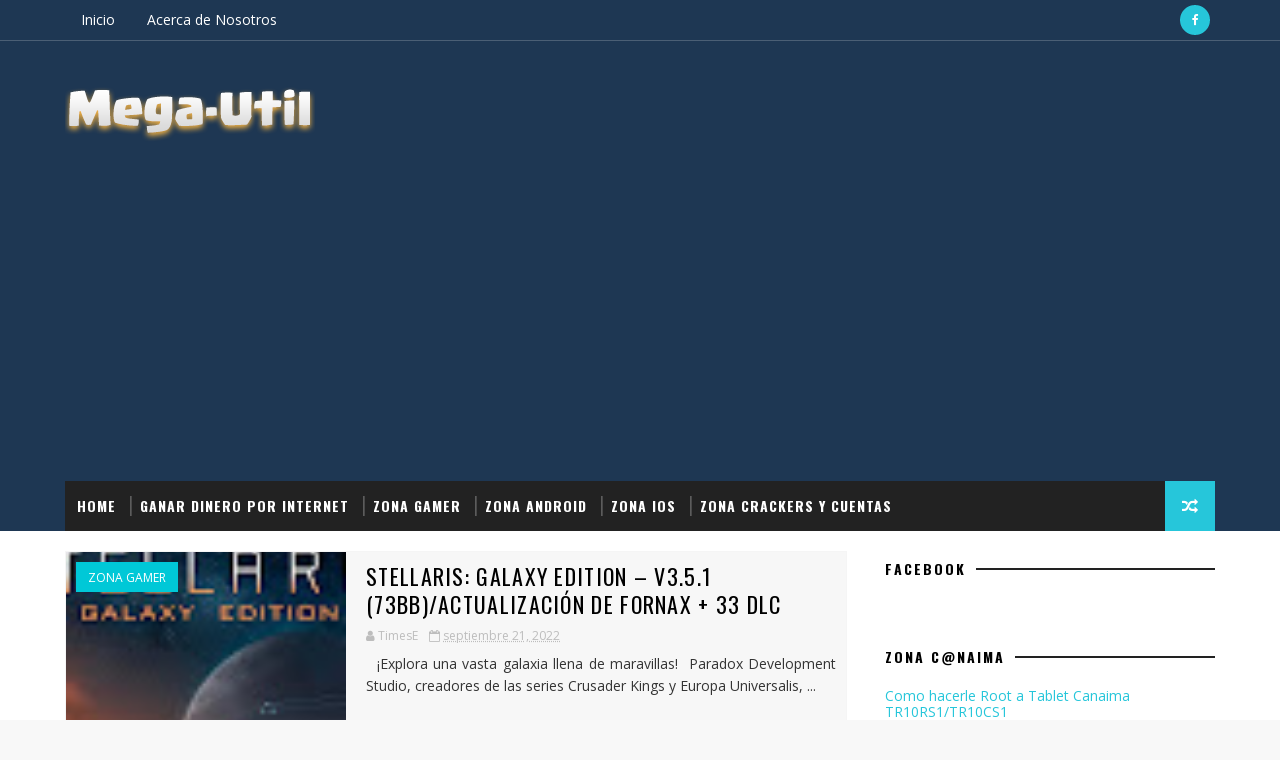

--- FILE ---
content_type: text/html; charset=UTF-8
request_url: https://mega-util.blogspot.com/b/stats?style=WHITE_TRANSPARENT&timeRange=ALL_TIME&token=APq4FmCPCDD0haHvk_vSyh4fNOdthHVSnYRlkRgCuJiuXSjXhfGnadctdf0pCOVDE1DkYDhRwbMu0MVFzd929lNqFEVbDcHMcw
body_size: -37
content:
{"total":374720,"sparklineOptions":{"backgroundColor":{"fillOpacity":0.1,"fill":"#ffffff"},"series":[{"areaOpacity":0.3,"color":"#fff"}]},"sparklineData":[[0,76],[1,27],[2,47],[3,98],[4,35],[5,29],[6,94],[7,27],[8,17],[9,88],[10,33],[11,30],[12,85],[13,51],[14,47],[15,72],[16,35],[17,37],[18,86],[19,33],[20,40],[21,90],[22,70],[23,60],[24,87],[25,51],[26,48],[27,74],[28,40],[29,24]],"nextTickMs":327272}

--- FILE ---
content_type: text/html; charset=utf-8
request_url: https://www.google.com/recaptcha/api2/aframe
body_size: 258
content:
<!DOCTYPE HTML><html><head><meta http-equiv="content-type" content="text/html; charset=UTF-8"></head><body><script nonce="uAdVyJ_-4JPmxyemkOupnQ">/** Anti-fraud and anti-abuse applications only. See google.com/recaptcha */ try{var clients={'sodar':'https://pagead2.googlesyndication.com/pagead/sodar?'};window.addEventListener("message",function(a){try{if(a.source===window.parent){var b=JSON.parse(a.data);var c=clients[b['id']];if(c){var d=document.createElement('img');d.src=c+b['params']+'&rc='+(localStorage.getItem("rc::a")?sessionStorage.getItem("rc::b"):"");window.document.body.appendChild(d);sessionStorage.setItem("rc::e",parseInt(sessionStorage.getItem("rc::e")||0)+1);localStorage.setItem("rc::h",'1769096005345');}}}catch(b){}});window.parent.postMessage("_grecaptcha_ready", "*");}catch(b){}</script></body></html>

--- FILE ---
content_type: text/javascript; charset=UTF-8
request_url: https://mega-util.blogspot.com/feeds/comments/default?alt=json-in-script&max-results=5&callback=jQuery11100590878682343474_1769096000682&_=1769096000683
body_size: 1610
content:
// API callback
jQuery11100590878682343474_1769096000682({"version":"1.0","encoding":"UTF-8","feed":{"xmlns":"http://www.w3.org/2005/Atom","xmlns$openSearch":"http://a9.com/-/spec/opensearchrss/1.0/","xmlns$gd":"http://schemas.google.com/g/2005","id":{"$t":"tag:blogger.com,1999:blog-1091749667070800026.comments"},"updated":{"$t":"2025-01-26T11:03:18.134-08:00"},"title":{"type":"text","$t":"Mega-Útil: Donde encontraras todo lo que buscas y necesitas !!!"},"link":[{"rel":"http://schemas.google.com/g/2005#feed","type":"application/atom+xml","href":"https:\/\/mega-util.blogspot.com\/feeds\/comments\/default"},{"rel":"self","type":"application/atom+xml","href":"https:\/\/www.blogger.com\/feeds\/1091749667070800026\/comments\/default?alt=json-in-script\u0026max-results=5"},{"rel":"alternate","type":"text/html","href":"http:\/\/mega-util.blogspot.com\/"},{"rel":"hub","href":"http://pubsubhubbub.appspot.com/"},{"rel":"next","type":"application/atom+xml","href":"https:\/\/www.blogger.com\/feeds\/1091749667070800026\/comments\/default?alt=json-in-script\u0026start-index=6\u0026max-results=5"}],"author":[{"name":{"$t":"TimesE"},"uri":{"$t":"http:\/\/www.blogger.com\/profile\/07213108384639038296"},"email":{"$t":"noreply@blogger.com"},"gd$image":{"rel":"http://schemas.google.com/g/2005#thumbnail","width":"16","height":"16","src":"https:\/\/img1.blogblog.com\/img\/b16-rounded.gif"}}],"generator":{"version":"7.00","uri":"http://www.blogger.com","$t":"Blogger"},"openSearch$totalResults":{"$t":"119"},"openSearch$startIndex":{"$t":"1"},"openSearch$itemsPerPage":{"$t":"5"},"entry":[{"id":{"$t":"tag:blogger.com,1999:blog-1091749667070800026.post-5274710138698292269"},"published":{"$t":"2025-01-26T11:03:18.134-08:00"},"updated":{"$t":"2025-01-26T11:03:18.134-08:00"},"title":{"type":"text","$t":"Excelente trabajo, muchas gracias. Aquí no perdí t..."},"content":{"type":"html","$t":"Excelente trabajo, muchas gracias. Aquí no perdí tiempo."},"link":[{"rel":"edit","type":"application/atom+xml","href":"https:\/\/www.blogger.com\/feeds\/1091749667070800026\/4443714421323561749\/comments\/default\/5274710138698292269"},{"rel":"self","type":"application/atom+xml","href":"https:\/\/www.blogger.com\/feeds\/1091749667070800026\/4443714421323561749\/comments\/default\/5274710138698292269"},{"rel":"alternate","type":"text/html","href":"https:\/\/mega-util.blogspot.com\/p\/drivers-para-tablet-canaima.html","title":""}],"author":[{"name":{"$t":"Emprende en cuarentena"},"uri":{"$t":"https:\/\/www.blogger.com\/profile\/07510923878581487050"},"email":{"$t":"noreply@blogger.com"},"gd$image":{"rel":"http://schemas.google.com/g/2005#thumbnail","width":"16","height":"16","src":"https:\/\/img1.blogblog.com\/img\/b16-rounded.gif"}}],"thr$in-reply-to":{"xmlns$thr":"http://purl.org/syndication/thread/1.0","href":"https:\/\/mega-util.blogspot.com\/p\/drivers-para-tablet-canaima.html","ref":"tag:blogger.com,1999:blog-1091749667070800026.post-4443714421323561749","source":"http://www.blogger.com/feeds/1091749667070800026/posts/default/4443714421323561749","type":"text/html"},"gd$extendedProperty":[{"name":"blogger.itemClass","value":"pid-974901373"},{"name":"blogger.displayTime","value":"26 de enero de 2025 a las 11:03 a.m."}]},{"id":{"$t":"tag:blogger.com,1999:blog-1091749667070800026.post-5565096404638757410"},"published":{"$t":"2025-01-23T19:39:36.685-08:00"},"updated":{"$t":"2025-01-23T19:39:36.685-08:00"},"title":{"type":"text","$t":"Hola, bendiciones buscando información los encontr..."},"content":{"type":"html","$t":"Hola, bendiciones buscando información los encontre, tengo windows 11y mi table no la reconoce el sistema operativo, estoy tratando de descargar los driver y da un error, gracias de antemano. Bendiciones"},"link":[{"rel":"edit","type":"application/atom+xml","href":"https:\/\/www.blogger.com\/feeds\/1091749667070800026\/4443714421323561749\/comments\/default\/5565096404638757410"},{"rel":"self","type":"application/atom+xml","href":"https:\/\/www.blogger.com\/feeds\/1091749667070800026\/4443714421323561749\/comments\/default\/5565096404638757410"},{"rel":"alternate","type":"text/html","href":"https:\/\/mega-util.blogspot.com\/p\/drivers-para-tablet-canaima.html","title":""}],"author":[{"name":{"$t":"Jean"},"uri":{"$t":"https:\/\/www.blogger.com\/profile\/15631291747552309093"},"email":{"$t":"noreply@blogger.com"},"gd$image":{"rel":"http://schemas.google.com/g/2005#thumbnail","width":"16","height":"16","src":"https:\/\/img1.blogblog.com\/img\/b16-rounded.gif"}}],"thr$in-reply-to":{"xmlns$thr":"http://purl.org/syndication/thread/1.0","href":"https:\/\/mega-util.blogspot.com\/p\/drivers-para-tablet-canaima.html","ref":"tag:blogger.com,1999:blog-1091749667070800026.post-4443714421323561749","source":"http://www.blogger.com/feeds/1091749667070800026/posts/default/4443714421323561749","type":"text/html"},"gd$extendedProperty":[{"name":"blogger.itemClass","value":"pid-1456733269"},{"name":"blogger.displayTime","value":"23 de enero de 2025 a las 7:39 p.m."}]},{"id":{"$t":"tag:blogger.com,1999:blog-1091749667070800026.post-9129019167434660261"},"published":{"$t":"2024-02-27T08:59:19.625-08:00"},"updated":{"$t":"2024-02-27T08:59:19.625-08:00"},"title":{"type":"text","$t":"excelente estaba buscando ambos driver para window..."},"content":{"type":"html","$t":"excelente estaba buscando ambos driver para window 10 gracias"},"link":[{"rel":"edit","type":"application/atom+xml","href":"https:\/\/www.blogger.com\/feeds\/1091749667070800026\/4443714421323561749\/comments\/default\/9129019167434660261"},{"rel":"self","type":"application/atom+xml","href":"https:\/\/www.blogger.com\/feeds\/1091749667070800026\/4443714421323561749\/comments\/default\/9129019167434660261"},{"rel":"alternate","type":"text/html","href":"https:\/\/mega-util.blogspot.com\/p\/drivers-para-tablet-canaima.html","title":""}],"author":[{"name":{"$t":"javier"},"uri":{"$t":"https:\/\/www.blogger.com\/profile\/14152403677072862222"},"email":{"$t":"noreply@blogger.com"},"gd$image":{"rel":"http://schemas.google.com/g/2005#thumbnail","width":"16","height":"16","src":"https:\/\/img1.blogblog.com\/img\/b16-rounded.gif"}}],"thr$in-reply-to":{"xmlns$thr":"http://purl.org/syndication/thread/1.0","href":"https:\/\/mega-util.blogspot.com\/p\/drivers-para-tablet-canaima.html","ref":"tag:blogger.com,1999:blog-1091749667070800026.post-4443714421323561749","source":"http://www.blogger.com/feeds/1091749667070800026/posts/default/4443714421323561749","type":"text/html"},"gd$extendedProperty":[{"name":"blogger.itemClass","value":"pid-1513773538"},{"name":"blogger.displayTime","value":"27 de febrero de 2024 a las 8:59 a.m."}]},{"id":{"$t":"tag:blogger.com,1999:blog-1091749667070800026.post-7010388924895186504"},"published":{"$t":"2023-08-06T06:47:44.438-07:00"},"updated":{"$t":"2023-08-06T06:47:44.438-07:00"},"title":{"type":"text","$t":"De momento, agradecerle por la molestia que se ha ..."},"content":{"type":"html","$t":"De momento, agradecerle por la molestia que se ha tomado en recopilar esta información. Proximamente le comentaré los resultados obtenidos."},"link":[{"rel":"edit","type":"application/atom+xml","href":"https:\/\/www.blogger.com\/feeds\/1091749667070800026\/4443714421323561749\/comments\/default\/7010388924895186504"},{"rel":"self","type":"application/atom+xml","href":"https:\/\/www.blogger.com\/feeds\/1091749667070800026\/4443714421323561749\/comments\/default\/7010388924895186504"},{"rel":"alternate","type":"text/html","href":"https:\/\/mega-util.blogspot.com\/p\/drivers-para-tablet-canaima.html","title":""}],"author":[{"name":{"$t":"Mario Carnelutti"},"uri":{"$t":"https:\/\/www.blogger.com\/profile\/17888638703327851934"},"email":{"$t":"noreply@blogger.com"},"gd$image":{"rel":"http://schemas.google.com/g/2005#thumbnail","width":"16","height":"16","src":"https:\/\/img1.blogblog.com\/img\/b16-rounded.gif"}}],"thr$in-reply-to":{"xmlns$thr":"http://purl.org/syndication/thread/1.0","href":"https:\/\/mega-util.blogspot.com\/p\/drivers-para-tablet-canaima.html","ref":"tag:blogger.com,1999:blog-1091749667070800026.post-4443714421323561749","source":"http://www.blogger.com/feeds/1091749667070800026/posts/default/4443714421323561749","type":"text/html"},"gd$extendedProperty":[{"name":"blogger.itemClass","value":"pid-363895856"},{"name":"blogger.displayTime","value":"6 de agosto de 2023 a las 6:47 a.m."}]},{"id":{"$t":"tag:blogger.com,1999:blog-1091749667070800026.post-2222982641181494542"},"published":{"$t":"2023-01-26T17:03:10.639-08:00"},"updated":{"$t":"2023-01-26T17:03:10.639-08:00"},"title":{"type":"text","$t":"Hola me puedes comprar Among Us  mi  cuenta es  ht..."},"content":{"type":"html","$t":"Hola me puedes comprar Among Us  mi  cuenta es  https:\/\/steamcommunity.com\/profiles\/76561199376191959\/"},"link":[{"rel":"edit","type":"application/atom+xml","href":"https:\/\/www.blogger.com\/feeds\/1091749667070800026\/3546559008872273764\/comments\/default\/2222982641181494542"},{"rel":"self","type":"application/atom+xml","href":"https:\/\/www.blogger.com\/feeds\/1091749667070800026\/3546559008872273764\/comments\/default\/2222982641181494542"},{"rel":"alternate","type":"text/html","href":"https:\/\/mega-util.blogspot.com\/2021\/02\/cuentas-steam-premium-gratis.html?showComment=1674781390639#c2222982641181494542","title":""}],"author":[{"name":{"$t":"Loco-andres123"},"uri":{"$t":"https:\/\/www.blogger.com\/profile\/12107302717201992192"},"email":{"$t":"noreply@blogger.com"},"gd$image":{"rel":"http://schemas.google.com/g/2005#thumbnail","width":"16","height":"16","src":"https:\/\/img1.blogblog.com\/img\/b16-rounded.gif"}}],"thr$in-reply-to":{"xmlns$thr":"http://purl.org/syndication/thread/1.0","href":"https:\/\/mega-util.blogspot.com\/2021\/02\/cuentas-steam-premium-gratis.html","ref":"tag:blogger.com,1999:blog-1091749667070800026.post-3546559008872273764","source":"http://www.blogger.com/feeds/1091749667070800026/posts/default/3546559008872273764","type":"text/html"},"gd$extendedProperty":[{"name":"blogger.itemClass","value":"pid-815460587"},{"name":"blogger.displayTime","value":"26 de enero de 2023 a las 5:03 p.m."}]}]}});

--- FILE ---
content_type: text/javascript; charset=UTF-8
request_url: https://mega-util.blogspot.com/feeds/posts/default?alt=json-in-script&callback=jQuery11100590878682343474_1769096000684&_=1769096000686
body_size: 58045
content:
// API callback
jQuery11100590878682343474_1769096000684({"version":"1.0","encoding":"UTF-8","feed":{"xmlns":"http://www.w3.org/2005/Atom","xmlns$openSearch":"http://a9.com/-/spec/opensearchrss/1.0/","xmlns$blogger":"http://schemas.google.com/blogger/2008","xmlns$georss":"http://www.georss.org/georss","xmlns$gd":"http://schemas.google.com/g/2005","xmlns$thr":"http://purl.org/syndication/thread/1.0","id":{"$t":"tag:blogger.com,1999:blog-1091749667070800026"},"updated":{"$t":"2025-09-23T14:20:43.458-07:00"},"category":[{"term":"zona gamer"},{"term":"juegos online"},{"term":"zona crackers"},{"term":"Anime Training Simulator"},{"term":"Cyberpunk 2077 gratis"},{"term":"STELLARIS: GALAXY EDITION"},{"term":"codes free"},{"term":"codigos gratis"},{"term":"fortnite"},{"term":"ganar dinero por internet"},{"term":"genshin impact"},{"term":"juegos de estrategia"},{"term":"pubg mobile"},{"term":"simuladores"},{"term":"stellaris"},{"term":"yen"},{"term":"zona android"},{"term":"zona ios"}],"title":{"type":"text","$t":"Mega-Útil: Donde encontraras todo lo que buscas y necesitas !!!"},"subtitle":{"type":"html","$t":"Sitio con contenido integral y variado, realizado por todos y dirigido hacia todos..."},"link":[{"rel":"http://schemas.google.com/g/2005#feed","type":"application/atom+xml","href":"https:\/\/mega-util.blogspot.com\/feeds\/posts\/default"},{"rel":"self","type":"application/atom+xml","href":"https:\/\/www.blogger.com\/feeds\/1091749667070800026\/posts\/default?alt=json-in-script"},{"rel":"alternate","type":"text/html","href":"https:\/\/mega-util.blogspot.com\/"},{"rel":"hub","href":"http://pubsubhubbub.appspot.com/"},{"rel":"next","type":"application/atom+xml","href":"https:\/\/www.blogger.com\/feeds\/1091749667070800026\/posts\/default?alt=json-in-script\u0026start-index=26\u0026max-results=25"}],"author":[{"name":{"$t":"TimesE"},"uri":{"$t":"http:\/\/www.blogger.com\/profile\/07213108384639038296"},"email":{"$t":"noreply@blogger.com"},"gd$image":{"rel":"http://schemas.google.com/g/2005#thumbnail","width":"16","height":"16","src":"https:\/\/img1.blogblog.com\/img\/b16-rounded.gif"}}],"generator":{"version":"7.00","uri":"http://www.blogger.com","$t":"Blogger"},"openSearch$totalResults":{"$t":"55"},"openSearch$startIndex":{"$t":"1"},"openSearch$itemsPerPage":{"$t":"25"},"entry":[{"id":{"$t":"tag:blogger.com,1999:blog-1091749667070800026.post-5818427383455464685"},"published":{"$t":"2022-09-21T16:29:00.003-07:00"},"updated":{"$t":"2022-09-21T16:30:42.299-07:00"},"category":[{"scheme":"http://www.blogger.com/atom/ns#","term":"juegos de estrategia"},{"scheme":"http://www.blogger.com/atom/ns#","term":"juegos online"},{"scheme":"http://www.blogger.com/atom/ns#","term":"simuladores"},{"scheme":"http://www.blogger.com/atom/ns#","term":"stellaris"},{"scheme":"http://www.blogger.com/atom/ns#","term":"STELLARIS: GALAXY EDITION"},{"scheme":"http://www.blogger.com/atom/ns#","term":"zona gamer"}],"title":{"type":"text","$t":"STELLARIS: GALAXY EDITION – V3.5.1 (73BB)\/ACTUALIZACIÓN DE FORNAX + 33 DLC"},"content":{"type":"html","$t":"\u003Cp\u003E\u0026nbsp;\u003C\/p\u003E\u003Cdiv class=\"separator\" style=\"clear: both; text-align: center;\"\u003E\u003Ca href=\"https:\/\/blogger.googleusercontent.com\/img\/b\/R29vZ2xl\/AVvXsEhNb2OZxRsbMv_R9brqxg9AEY1yQOe-NYt9rbCVxutNwbzf2I16f8wrahNl2r3khNPjUsWTDp5QxfjFfJAoBFbL71LfuPhex7hklmKa_R2X0H56h_i50BOOKL-EQLIEqCN9be6Pc4ViGgXUu2WXX9hDKjLI-5bpmzOEN8UMLWh7gUL2t0iP6Ra8KmjQ\/s800\/vtbqwuxdpycqluhbqff9.jpg\" imageanchor=\"1\" style=\"margin-left: 1em; margin-right: 1em;\"\u003E\u003Cimg border=\"0\" data-original-height=\"450\" data-original-width=\"800\" height=\"313\" src=\"https:\/\/blogger.googleusercontent.com\/img\/b\/R29vZ2xl\/AVvXsEhNb2OZxRsbMv_R9brqxg9AEY1yQOe-NYt9rbCVxutNwbzf2I16f8wrahNl2r3khNPjUsWTDp5QxfjFfJAoBFbL71LfuPhex7hklmKa_R2X0H56h_i50BOOKL-EQLIEqCN9be6Pc4ViGgXUu2WXX9hDKjLI-5bpmzOEN8UMLWh7gUL2t0iP6Ra8KmjQ\/w558-h313\/vtbqwuxdpycqluhbqff9.jpg\" width=\"558\" \/\u003E\u003C\/a\u003E\u003C\/div\u003E\u003Cp\u003E\u003C\/p\u003E\u003Cp style=\"background-color: white; border: 0px; color: #333333; font-family: Lato, sans-serif; font-size: 16px; margin: 0px 0px 24px; outline: 0px; padding: 0px; vertical-align: baseline;\"\u003E\u003Cspan style=\"border: 0px; font-family: inherit; font-style: inherit; font-weight: inherit; margin: 0px; outline: 0px; padding: 0px; vertical-align: inherit;\"\u003E\u003Cspan style=\"border: 0px; font-family: inherit; font-style: inherit; font-weight: inherit; margin: 0px; outline: 0px; padding: 0px; vertical-align: inherit;\"\u003E¡Explora una vasta galaxia llena de maravillas!\u0026nbsp;\u003C\/span\u003E\u003Cspan style=\"border: 0px; font-family: inherit; font-style: inherit; font-weight: inherit; margin: 0px; outline: 0px; padding: 0px; vertical-align: inherit;\"\u003EParadox Development Studio, creadores de las series Crusader Kings y Europa Universalis, presenta Stellaris, una evolución del género de gran estrategia con la exploración espacial en su núcleo.\u003C\/span\u003E\u003C\/span\u003E\u003C\/p\u003E\u003Cp style=\"background-color: white; border: 0px; color: #333333; font-family: Lato, sans-serif; font-size: 16px; margin: 0px 0px 24px; outline: 0px; padding: 0px; vertical-align: baseline;\"\u003E\u003Cspan style=\"border: 0px; font-family: inherit; font-style: inherit; font-weight: inherit; margin: 0px; outline: 0px; padding: 0px; vertical-align: inherit;\"\u003ECon un juego estratégico profundo, una selección rica y enormemente diversa de razas alienígenas y narraciones emergentes, Stellaris tiene un juego atractivo y desafiante que recompensa la exploración interestelar a medida que atraviesas, descubres, interactúas y aprendes más sobre la multitud de especies que encontrarás durante tus viajes.\u003C\/span\u003E\u003C\/p\u003E\u003Cp style=\"background-color: white; border: 0px; color: #333333; font-family: Lato, sans-serif; font-size: 16px; margin: 0px 0px 24px; outline: 0px; padding: 0px; vertical-align: baseline;\"\u003E\u003Cspan style=\"border: 0px; font-family: inherit; font-style: inherit; font-weight: inherit; margin: 0px; outline: 0px; padding: 0px; vertical-align: inherit;\"\u003E\u003Cspan style=\"border: 0px; font-family: inherit; font-style: inherit; font-weight: inherit; margin: 0px; outline: 0px; padding: 0px; vertical-align: inherit;\"\u003EGrabe su nombre en todo el cosmos forjando un imperio galáctico;\u0026nbsp;\u003C\/span\u003E\u003Cspan style=\"border: 0px; font-family: inherit; font-style: inherit; font-weight: inherit; margin: 0px; outline: 0px; padding: 0px; vertical-align: inherit;\"\u003Ecolonizando planetas remotos e integrando civilizaciones alienígenas.\u0026nbsp;\u003C\/span\u003E\u003Cspan style=\"border: 0px; font-family: inherit; font-style: inherit; font-weight: inherit; margin: 0px; outline: 0px; padding: 0px; vertical-align: inherit;\"\u003E¿Te expandirás solo a través de la guerra o seguirás el camino de la diplomacia para lograr tus objetivos?\u003C\/span\u003E\u003C\/span\u003E\u003C\/p\u003E\u003Cp style=\"background-color: white; border: 0px; color: #333333; font-family: Lato, sans-serif; font-size: 16px; margin: 0px 0px 24px; outline: 0px; padding: 0px; vertical-align: baseline;\"\u003E\u003Cspan style=\"font-weight: 700;\"\u003ECaracterísticas del juego\u003C\/span\u003E\u003C\/p\u003E\u003Cul style=\"background-color: white; border: 0px; box-sizing: border-box; color: #333333; font-family: Lato, sans-serif; font-size: 16px; list-style-image: initial; list-style-position: initial; margin: 0px 0px 24px 20px; outline: 0px; padding: 0px; vertical-align: baseline;\"\u003E\u003Cli style=\"border: 0px; font-family: inherit; font-style: inherit; font-weight: inherit; margin: 0px; outline: 0px; padding: 0px; vertical-align: baseline;\"\u003E\u003Cspan style=\"border: 0px; font-family: inherit; font-style: inherit; font-weight: inherit; margin: 0px; outline: 0px; padding: 0px; vertical-align: inherit;\"\u003EExploración profunda y variada.\u003C\/span\u003E\u003C\/li\u003E\u003Cli style=\"border: 0px; font-family: inherit; font-style: inherit; font-weight: inherit; margin: 0px; outline: 0px; padding: 0px; vertical-align: baseline;\"\u003E\u003Cspan style=\"border: 0px; font-family: inherit; font-style: inherit; font-weight: inherit; margin: 0px; outline: 0px; padding: 0px; vertical-align: inherit;\"\u003EEnormes galaxias procedimentales, que contienen miles de planetas.\u003C\/span\u003E\u003C\/li\u003E\u003Cli style=\"border: 0px; font-family: inherit; font-style: inherit; font-weight: inherit; margin: 0px; outline: 0px; padding: 0px; vertical-align: baseline;\"\u003E\u003Cspan style=\"border: 0px; font-family: inherit; font-style: inherit; font-weight: inherit; margin: 0px; outline: 0px; padding: 0px; vertical-align: inherit;\"\u003EExplora anomalías con tus heroicos líderes científicos.\u003C\/span\u003E\u003C\/li\u003E\u003Cli style=\"border: 0px; font-family: inherit; font-style: inherit; font-weight: inherit; margin: 0px; outline: 0px; padding: 0px; vertical-align: baseline;\"\u003E\u003Cspan style=\"border: 0px; font-family: inherit; font-style: inherit; font-weight: inherit; margin: 0px; outline: 0px; padding: 0px; vertical-align: inherit;\"\u003ECarreras infinitamente variadas a través de la personalización y la generación de procedimientos.\u003C\/span\u003E\u003C\/li\u003E\u003Cli style=\"border: 0px; font-family: inherit; font-style: inherit; font-weight: inherit; margin: 0px; outline: 0px; padding: 0px; vertical-align: baseline;\"\u003E\u003Cspan style=\"border: 0px; font-family: inherit; font-style: inherit; font-weight: inherit; margin: 0px; outline: 0px; padding: 0px; vertical-align: inherit;\"\u003ESistema avanzado de Diplomacia digno de un Gran Juego de Estrategia.\u003C\/span\u003E\u003C\/li\u003E\u003Cli style=\"border: 0px; font-family: inherit; font-style: inherit; font-weight: inherit; margin: 0px; outline: 0px; padding: 0px; vertical-align: baseline;\"\u003E\u003Cspan style=\"border: 0px; font-family: inherit; font-style: inherit; font-weight: inherit; margin: 0px; outline: 0px; padding: 0px; vertical-align: inherit;\"\u003EShip Designer basado en una amplia gama de tecnologías.\u003C\/span\u003E\u003C\/li\u003E\u003Cli style=\"border: 0px; font-family: inherit; font-style: inherit; font-weight: inherit; margin: 0px; outline: 0px; padding: 0px; vertical-align: baseline;\"\u003E\u003Cspan style=\"border: 0px; font-family: inherit; font-style: inherit; font-weight: inherit; margin: 0px; outline: 0px; padding: 0px; vertical-align: inherit;\"\u003EImpresionantes imágenes espaciales.\u003C\/span\u003E\u003C\/li\u003E\u003C\/ul\u003E\u003Cp style=\"background-color: white; border: 0px; color: #333333; font-family: Lato, sans-serif; font-size: 16px; margin: 0px 0px 24px; outline: 0px; padding: 0px; vertical-align: baseline;\"\u003E\u003Cspan style=\"font-weight: 700;\"\u003EDLC incluidos:\u003C\/span\u003E\u003C\/p\u003E\u003Cul style=\"background-color: white; border: 0px; box-sizing: border-box; color: #333333; font-family: Lato, sans-serif; font-size: 16px; list-style-image: initial; list-style-position: initial; margin: 0px 0px 0px 20px; outline: 0px; padding: 0px; vertical-align: baseline;\"\u003E\u003Cli style=\"border: 0px; font-family: inherit; font-style: inherit; font-weight: inherit; margin: 0px; outline: 0px; padding: 0px; vertical-align: baseline;\"\u003E\u003Cspan style=\"border: 0px; font-family: inherit; font-style: inherit; font-weight: inherit; margin: 0px; outline: 0px; padding: 0px; vertical-align: inherit;\"\u003E(Reserva) (99330)\u003C\/span\u003E\u003C\/li\u003E\u003Cli style=\"border: 0px; font-family: inherit; font-style: inherit; font-weight: inherit; margin: 0px; outline: 0px; padding: 0px; vertical-align: baseline;\"\u003E\u003Cspan style=\"border: 0px; font-family: inherit; font-style: inherit; font-weight: inherit; margin: 0px; outline: 0px; padding: 0px; vertical-align: inherit;\"\u003EPaquete de historia de reliquias antiguas\u003C\/span\u003E\u003C\/li\u003E\u003Cli style=\"border: 0px; font-family: inherit; font-style: inherit; font-weight: inherit; margin: 0px; outline: 0px; padding: 0px; vertical-align: baseline;\"\u003E\u003Cspan style=\"border: 0px; font-family: inherit; font-style: inherit; font-weight: inherit; margin: 0px; outline: 0px; padding: 0px; vertical-align: inherit;\"\u003ERetratos de aniversario\u003C\/span\u003E\u003C\/li\u003E\u003Cli style=\"border: 0px; font-family: inherit; font-style: inherit; font-weight: inherit; margin: 0px; outline: 0px; padding: 0px; vertical-align: baseline;\"\u003E\u003Cspan style=\"border: 0px; font-family: inherit; font-style: inherit; font-weight: inherit; margin: 0px; outline: 0px; padding: 0px; vertical-align: inherit;\"\u003EApocalipsis\u003C\/span\u003E\u003C\/li\u003E\u003Cli style=\"border: 0px; font-family: inherit; font-style: inherit; font-weight: inherit; margin: 0px; outline: 0px; padding: 0px; vertical-align: baseline;\"\u003E\u003Cspan style=\"border: 0px; font-family: inherit; font-style: inherit; font-weight: inherit; margin: 0px; outline: 0px; padding: 0px; vertical-align: inherit;\"\u003EPaquete de especies acuáticas\u003C\/span\u003E\u003C\/li\u003E\u003Cli style=\"border: 0px; font-family: inherit; font-style: inherit; font-weight: inherit; margin: 0px; outline: 0px; padding: 0px; vertical-align: baseline;\"\u003E\u003Cspan style=\"border: 0px; font-family: inherit; font-style: inherit; font-weight: inherit; margin: 0px; outline: 0px; padding: 0px; vertical-align: inherit;\"\u003EPaquete de retrato aracnoideo\u003C\/span\u003E\u003C\/li\u003E\u003Cli style=\"border: 0px; font-family: inherit; font-style: inherit; font-weight: inherit; margin: 0px; outline: 0px; padding: 0px; vertical-align: baseline;\"\u003E\u003Cspan style=\"border: 0px; font-family: inherit; font-style: inherit; font-weight: inherit; margin: 0px; outline: 0px; padding: 0px; vertical-align: inherit;\"\u003ECriaturas del Vacío\u003C\/span\u003E\u003C\/li\u003E\u003Cli style=\"border: 0px; font-family: inherit; font-style: inherit; font-weight: inherit; margin: 0px; outline: 0px; padding: 0px; vertical-align: baseline;\"\u003E\u003Cspan style=\"border: 0px; font-family: inherit; font-style: inherit; font-weight: inherit; margin: 0px; outline: 0px; padding: 0px; vertical-align: inherit;\"\u003ELibro de arte digital\u003C\/span\u003E\u003C\/li\u003E\u003Cli style=\"border: 0px; font-family: inherit; font-style: inherit; font-weight: inherit; margin: 0px; outline: 0px; padding: 0px; vertical-align: baseline;\"\u003E\u003Cspan style=\"border: 0px; font-family: inherit; font-style: inherit; font-weight: inherit; margin: 0px; outline: 0px; padding: 0px; vertical-align: inherit;\"\u003EBSO digitales\u003C\/span\u003E\u003C\/li\u003E\u003Cli style=\"border: 0px; font-family: inherit; font-style: inherit; font-weight: inherit; margin: 0px; outline: 0px; padding: 0px; vertical-align: baseline;\"\u003E\u003Cspan style=\"border: 0px; font-family: inherit; font-style: inherit; font-weight: inherit; margin: 0px; outline: 0px; padding: 0px; vertical-align: inherit;\"\u003EPaquete de historia de estrellas distantes\u003C\/span\u003E\u003C\/li\u003E\u003Cli style=\"border: 0px; font-family: inherit; font-style: inherit; font-weight: inherit; margin: 0px; outline: 0px; padding: 0px; vertical-align: baseline;\"\u003E\u003Cspan style=\"border: 0px; font-family: inherit; font-style: inherit; font-weight: inherit; margin: 0px; outline: 0px; padding: 0px; vertical-align: inherit;\"\u003EFederaciones\u003C\/span\u003E\u003C\/li\u003E\u003Cli style=\"border: 0px; font-family: inherit; font-style: inherit; font-weight: inherit; margin: 0px; outline: 0px; padding: 0px; vertical-align: baseline;\"\u003E\u003Cspan style=\"border: 0px; font-family: inherit; font-style: inherit; font-weight: inherit; margin: 0px; outline: 0px; padding: 0px; vertical-align: inherit;\"\u003EGalaxy (pedido anticipado) – Terminación 100388\u003C\/span\u003E\u003C\/li\u003E\u003Cli style=\"border: 0px; font-family: inherit; font-style: inherit; font-weight: inherit; margin: 0px; outline: 0px; padding: 0px; vertical-align: baseline;\"\u003E\u003Cspan style=\"border: 0px; font-family: inherit; font-style: inherit; font-weight: inherit; margin: 0px; outline: 0px; padding: 0px; vertical-align: inherit;\"\u003EPaquete de actualización de la edición Galaxy\u003C\/span\u003E\u003C\/li\u003E\u003Cli style=\"border: 0px; font-family: inherit; font-style: inherit; font-weight: inherit; margin: 0px; outline: 0px; padding: 0px; vertical-align: baseline;\"\u003E\u003Cspan style=\"border: 0px; font-family: inherit; font-style: inherit; font-weight: inherit; margin: 0px; outline: 0px; padding: 0px; vertical-align: inherit;\"\u003ESeñal de horizonte\u003C\/span\u003E\u003C\/li\u003E\u003Cli style=\"border: 0px; font-family: inherit; font-style: inherit; font-weight: inherit; margin: 0px; outline: 0px; padding: 0px; vertical-align: baseline;\"\u003E\u003Cspan style=\"border: 0px; font-family: inherit; font-style: inherit; font-weight: inherit; margin: 0px; outline: 0px; padding: 0px; vertical-align: inherit;\"\u003EPaquete de especies de humanoides\u003C\/span\u003E\u003C\/li\u003E\u003Cli style=\"border: 0px; font-family: inherit; font-style: inherit; font-weight: inherit; margin: 0px; outline: 0px; padding: 0px; vertical-align: baseline;\"\u003E\u003Cspan style=\"border: 0px; font-family: inherit; font-style: inherit; font-weight: inherit; margin: 0px; outline: 0px; padding: 0px; vertical-align: inherit;\"\u003ELibro electrónico Fronteras infinitas\u003C\/span\u003E\u003C\/li\u003E\u003Cli style=\"border: 0px; font-family: inherit; font-style: inherit; font-weight: inherit; margin: 0px; outline: 0px; padding: 0px; vertical-align: baseline;\"\u003E\u003Cspan style=\"border: 0px; font-family: inherit; font-style: inherit; font-weight: inherit; margin: 0px; outline: 0px; padding: 0px; vertical-align: inherit;\"\u003EPaquete de historias de leviatanes\u003C\/span\u003E\u003C\/li\u003E\u003Cli style=\"border: 0px; font-family: inherit; font-style: inherit; font-weight: inherit; margin: 0px; outline: 0px; padding: 0px; vertical-align: baseline;\"\u003E\u003Cspan style=\"border: 0px; font-family: inherit; font-style: inherit; font-weight: inherit; margin: 0px; outline: 0px; padding: 0px; vertical-align: inherit;\"\u003EPaquete de especies de litoides\u003C\/span\u003E\u003C\/li\u003E\u003Cli style=\"border: 0px; font-family: inherit; font-style: inherit; font-weight: inherit; margin: 0px; outline: 0px; padding: 0px; vertical-align: baseline;\"\u003E\u003Cspan style=\"border: 0px; font-family: inherit; font-style: inherit; font-weight: inherit; margin: 0px; outline: 0px; padding: 0px; vertical-align: inherit;\"\u003EMegaCorp\u003C\/span\u003E\u003C\/li\u003E\u003Cli style=\"border: 0px; font-family: inherit; font-style: inherit; font-weight: inherit; margin: 0px; outline: 0px; padding: 0px; vertical-align: baseline;\"\u003E\u003Cspan style=\"border: 0px; font-family: inherit; font-style: inherit; font-weight: inherit; margin: 0px; outline: 0px; padding: 0px; vertical-align: inherit;\"\u003EPaquete de especies de necroides\u003C\/span\u003E\u003C\/li\u003E\u003Cli style=\"border: 0px; font-family: inherit; font-style: inherit; font-weight: inherit; margin: 0px; outline: 0px; padding: 0px; vertical-align: baseline;\"\u003E\u003Cspan style=\"border: 0px; font-family: inherit; font-style: inherit; font-weight: inherit; margin: 0px; outline: 0px; padding: 0px; vertical-align: inherit;\"\u003EJusticia\u003C\/span\u003E\u003C\/li\u003E\u003Cli style=\"border: 0px; font-family: inherit; font-style: inherit; font-weight: inherit; margin: 0px; outline: 0px; padding: 0px; vertical-align: baseline;\"\u003E\u003Cspan style=\"border: 0px; font-family: inherit; font-style: inherit; font-weight: inherit; margin: 0px; outline: 0px; padding: 0px; vertical-align: inherit;\"\u003ENova (pedido anticipado) – Terminación 99329\u003C\/span\u003E\u003C\/li\u003E\u003Cli style=\"border: 0px; font-family: inherit; font-style: inherit; font-weight: inherit; margin: 0px; outline: 0px; padding: 0px; vertical-align: baseline;\"\u003E\u003Cspan style=\"border: 0px; font-family: inherit; font-style: inherit; font-weight: inherit; margin: 0px; outline: 0px; padding: 0px; vertical-align: inherit;\"\u003EPaquete de actualización de la edición Nova\u003C\/span\u003E\u003C\/li\u003E\u003Cli style=\"border: 0px; font-family: inherit; font-style: inherit; font-weight: inherit; margin: 0px; outline: 0px; padding: 0px; vertical-align: baseline;\"\u003E\u003Cspan style=\"border: 0px; font-family: inherit; font-style: inherit; font-weight: inherit; margin: 0px; outline: 0px; padding: 0px; vertical-align: inherit;\"\u003ENovela de Steven Savile\u003C\/span\u003E\u003C\/li\u003E\u003Cli style=\"border: 0px; font-family: inherit; font-style: inherit; font-weight: inherit; margin: 0px; outline: 0px; padding: 0px; vertical-align: baseline;\"\u003E\u003Cspan style=\"border: 0px; font-family: inherit; font-style: inherit; font-weight: inherit; margin: 0px; outline: 0px; padding: 0px; vertical-align: inherit;\"\u003ESeñor\u003C\/span\u003E\u003C\/li\u003E\u003Cli style=\"border: 0px; font-family: inherit; font-style: inherit; font-weight: inherit; margin: 0px; outline: 0px; padding: 0px; vertical-align: baseline;\"\u003E\u003Cspan style=\"border: 0px; font-family: inherit; font-style: inherit; font-weight: inherit; margin: 0px; outline: 0px; padding: 0px; vertical-align: inherit;\"\u003EPaquete de especies de plantoides\u003C\/span\u003E\u003C\/li\u003E\u003Cli style=\"border: 0px; font-family: inherit; font-style: inherit; font-weight: inherit; margin: 0px; outline: 0px; padding: 0px; vertical-align: baseline;\"\u003E\u003Cspan style=\"border: 0px; font-family: inherit; font-style: inherit; font-weight: inherit; margin: 0px; outline: 0px; padding: 0px; vertical-align: inherit;\"\u003Etonos de llamada\u003C\/span\u003E\u003C\/li\u003E\u003Cli style=\"border: 0px; font-family: inherit; font-style: inherit; font-weight: inherit; margin: 0px; outline: 0px; padding: 0px; vertical-align: baseline;\"\u003E\u003Cspan style=\"border: 0px; font-family: inherit; font-style: inherit; font-weight: inherit; margin: 0px; outline: 0px; padding: 0px; vertical-align: inherit;\"\u003EBono de campaña de registro\u003C\/span\u003E\u003C\/li\u003E\u003Cli style=\"border: 0px; font-family: inherit; font-style: inherit; font-weight: inherit; margin: 0px; outline: 0px; padding: 0px; vertical-align: baseline;\"\u003E\u003Cspan style=\"border: 0px; font-family: inherit; font-style: inherit; font-weight: inherit; margin: 0px; outline: 0px; padding: 0px; vertical-align: inherit;\"\u003EFondo de pantalla de alta resolución firmado\u003C\/span\u003E\u003C\/li\u003E\u003Cli style=\"border: 0px; font-family: inherit; font-style: inherit; font-weight: inherit; margin: 0px; outline: 0px; padding: 0px; vertical-align: baseline;\"\u003E\u003Cspan style=\"border: 0px; font-family: inherit; font-style: inherit; font-weight: inherit; margin: 0px; outline: 0px; padding: 0px; vertical-align: inherit;\"\u003ESímbolos de Dominación\u003C\/span\u003E\u003C\/li\u003E\u003Cli style=\"border: 0px; font-family: inherit; font-style: inherit; font-weight: inherit; margin: 0px; outline: 0px; padding: 0px; vertical-align: baseline;\"\u003E\u003Cspan style=\"border: 0px; font-family: inherit; font-style: inherit; font-weight: inherit; margin: 0px; outline: 0px; padding: 0px; vertical-align: inherit;\"\u003EAmanecer Sintético\u003C\/span\u003E\u003C\/li\u003E\u003Cli style=\"border: 0px; font-family: inherit; font-style: inherit; font-weight: inherit; margin: 0px; outline: 0px; padding: 0px; vertical-align: baseline;\"\u003E\u003Cspan style=\"border: 0px; font-family: inherit; font-style: inherit; font-weight: inherit; margin: 0px; outline: 0px; padding: 0px; vertical-align: inherit;\"\u003EPaquete de especies de toxoides\u003C\/span\u003E\u003C\/li\u003E\u003Cli style=\"border: 0px; font-family: inherit; font-style: inherit; font-weight: inherit; margin: 0px; outline: 0px; padding: 0px; vertical-align: baseline;\"\u003E\u003Cspan style=\"border: 0px; font-family: inherit; font-style: inherit; font-weight: inherit; margin: 0px; outline: 0px; padding: 0px; vertical-align: inherit;\"\u003Eutopía\u003C\/span\u003E\u003C\/li\u003E\u003C\/ul\u003E\u003Cdiv\u003E\u003Cspan style=\"color: #333333; font-family: Lato, sans-serif;\"\u003E\u003Cbr \/\u003E\u003C\/span\u003E\u003C\/div\u003E\u003Cdiv\u003E\u003Cspan style=\"color: #333333; font-family: Lato, sans-serif;\"\u003ELink para acceder al archivo:\u0026nbsp;\u003Ca href=\"https:\/\/045o0-my.sharepoint.com\/:f:\/g\/personal\/roshnikane_045o0_onmicrosoft_com\/Es13nhmA-RRCqVHgv7Ip-vQBG5Hz6ayZWUzzQEOepIkv7w\" target=\"_blank\"\u003EAquí\u003C\/a\u003E\u003C\/span\u003E\u003C\/div\u003E\u003Cdiv\u003E\u003Cbr \/\u003E\u003C\/div\u003E\u003Cdiv\u003E\u003Cbr \/\u003E\u003C\/div\u003E"},"link":[{"rel":"replies","type":"application/atom+xml","href":"https:\/\/mega-util.blogspot.com\/feeds\/5818427383455464685\/comments\/default","title":"Comentarios de la entrada"},{"rel":"replies","type":"text/html","href":"https:\/\/mega-util.blogspot.com\/2022\/09\/stellaris-galaxy-edition-v351.html#comment-form","title":"0 Comentarios"},{"rel":"edit","type":"application/atom+xml","href":"https:\/\/www.blogger.com\/feeds\/1091749667070800026\/posts\/default\/5818427383455464685"},{"rel":"self","type":"application/atom+xml","href":"https:\/\/www.blogger.com\/feeds\/1091749667070800026\/posts\/default\/5818427383455464685"},{"rel":"alternate","type":"text/html","href":"https:\/\/mega-util.blogspot.com\/2022\/09\/stellaris-galaxy-edition-v351.html","title":"STELLARIS: GALAXY EDITION – V3.5.1 (73BB)\/ACTUALIZACIÓN DE FORNAX + 33 DLC"}],"author":[{"name":{"$t":"TimesE"},"uri":{"$t":"http:\/\/www.blogger.com\/profile\/07213108384639038296"},"email":{"$t":"noreply@blogger.com"},"gd$image":{"rel":"http://schemas.google.com/g/2005#thumbnail","width":"16","height":"16","src":"https:\/\/img1.blogblog.com\/img\/b16-rounded.gif"}}],"media$thumbnail":{"xmlns$media":"http://search.yahoo.com/mrss/","url":"https:\/\/blogger.googleusercontent.com\/img\/b\/R29vZ2xl\/AVvXsEhNb2OZxRsbMv_R9brqxg9AEY1yQOe-NYt9rbCVxutNwbzf2I16f8wrahNl2r3khNPjUsWTDp5QxfjFfJAoBFbL71LfuPhex7hklmKa_R2X0H56h_i50BOOKL-EQLIEqCN9be6Pc4ViGgXUu2WXX9hDKjLI-5bpmzOEN8UMLWh7gUL2t0iP6Ra8KmjQ\/s72-w558-h313-c\/vtbqwuxdpycqluhbqff9.jpg","height":"72","width":"72"},"thr$total":{"$t":"0"}},{"id":{"$t":"tag:blogger.com,1999:blog-1091749667070800026.post-7596869745331433817"},"published":{"$t":"2021-12-05T11:16:00.002-08:00"},"updated":{"$t":"2021-12-05T11:16:33.691-08:00"},"category":[{"scheme":"http://www.blogger.com/atom/ns#","term":"Anime Training Simulator"},{"scheme":"http://www.blogger.com/atom/ns#","term":"codes free"},{"scheme":"http://www.blogger.com/atom/ns#","term":"codigos gratis"},{"scheme":"http://www.blogger.com/atom/ns#","term":"yen"}],"title":{"type":"text","$t":"Códigos de Anime Training Simulator - yenes gratis"},"content":{"type":"html","$t":"\u003Cp\u003E\u0026nbsp;\u003C\/p\u003E\u003Cdiv class=\"separator\" style=\"clear: both; text-align: center;\"\u003E\u003Ca href=\"https:\/\/blogger.googleusercontent.com\/img\/a\/AVvXsEjd8tPa0YWbr8r0gW-NLwwtFN3ISV9rEWp9W4Rp1U5wyVj8nrW8TzvSRM9B-ytVNJ_YWBq-KuzLTrTZEaRmo7s6owwr9FUrphKi7sY2ly22r8WMp7OaXCo7iosYKWsNnRP6APLhSdGN8Q56khwMQc1PEhMpctlwfCm5ndVoziXwqVDWysUIVwtojOoX=s900\" imageanchor=\"1\" style=\"margin-left: 1em; margin-right: 1em;\"\u003E\u003Cimg border=\"0\" data-original-height=\"506\" data-original-width=\"900\" height=\"398\" src=\"https:\/\/blogger.googleusercontent.com\/img\/a\/AVvXsEjd8tPa0YWbr8r0gW-NLwwtFN3ISV9rEWp9W4Rp1U5wyVj8nrW8TzvSRM9B-ytVNJ_YWBq-KuzLTrTZEaRmo7s6owwr9FUrphKi7sY2ly22r8WMp7OaXCo7iosYKWsNnRP6APLhSdGN8Q56khwMQc1PEhMpctlwfCm5ndVoziXwqVDWysUIVwtojOoX=w708-h398\" width=\"708\" \/\u003E\u003C\/a\u003E\u003C\/div\u003E\u003Cbr \/\u003E\u003Cp\u003E\u003C\/p\u003E\u003Cp\u003EConviértete en el mejor Robloxian de anime con un bolsillo lleno de yenes, con la ayuda de nuestros códigos de Simulador de entrenamiento de anime.\u003C\/p\u003E\u003Cp\u003E\u003Cbr \/\u003E\u003C\/p\u003E\u003Cp\u003ESer un personaje de anime OP no es tan fácil como parece: debes entrenar para ser el mejor. Y el juego de ritmo rápido de Roblox , Anime Training Simulator, te tiene haciendo precisamente eso. Lucha contra poderosos enemigos de tu anime favorito, usa el espíritu para aumentar tu fuerza y ​​entra en nuevos mundos emocionantes a medida que creces. Incluso puedes recolectar monedas para conseguir mascotas secretas y comprar mejoras para hacer que tu personaje sea aún más fuerte.\u003C\/p\u003E\u003Cp\u003E\u003Cbr \/\u003E\u003C\/p\u003E\u003Cp\u003EPero, es posible que desee un par de monedas adicionales para hacer rodar la pelota, ¿verdad? Bueno, ahí es donde entramos nosotros. Con nuestra lista de los últimos códigos de Simulador de entrenamiento de anime , estarás ganando yenes en poco tiempo, lo que te permitirá llevar a tu personaje al extremo y reunir un montón de mascotas geniales para acompañar usted. Asegúrese de volver a consultar, ya que actualizaremos esta guía con nuevos códigos a medida que aparezcan.\u003C\/p\u003E\u003Cp\u003E\u003Cbr \/\u003E\u003C\/p\u003E\u003Cp\u003ESi está buscando más obsequios de Roblox con temas de anime, tenemos montones. Eche un vistazo a nuestros códigos de Dog Piece , códigos de Anime Attack Simulator , códigos de Anime Fighting Simulator o códigos de Anime Galaxies . También tenemos una lista de códigos promocionales de Roblox , con un montón de cosméticos geniales para hacer que tu avatar destaque.\u003C\/p\u003E\u003Cp\u003E\u003Cbr \/\u003E\u003C\/p\u003E\u003Ch2 style=\"text-align: left;\"\u003ECÓDIGOS DE ANIME TRAINING SIMULATOR\u003C\/h2\u003E\u003Cp\u003ECódigos activos:\u003C\/p\u003E\u003Cp\u003E\u003Cb\u003E5klikes\u003C\/b\u003E - 1,000 yenes\u003C\/p\u003E\u003Cp\u003E\u003Cb\u003ELanzamiento\u003C\/b\u003E - 200 yenes\u003C\/p\u003E\u003Cp\u003E\u003Cbr \/\u003E\u003C\/p\u003E\u003Ch2 style=\"text-align: left;\"\u003E¿QUÉ SON LOS CÓDIGOS DE ANIME TRAINING SIMULATOR?\u003C\/h2\u003E\u003Cp\u003ELos códigos de Anime Training Simulator son obsequios entregados por el desarrollador, Bura, generalmente en forma de yenes. Los yenes se pueden usar para comprar mejoras y hacer que tu personaje sea aún más poderoso. Bura generalmente publica códigos nuevos para marcar hitos específicos, como una cierta cantidad de me gusta o cuando se lanza una nueva actualización. Así que asegúrate de agregar el juego a tus favoritos y sigue visitando aquí para ver más novedades.\u003C\/p\u003E\u003Cp\u003E\u003Cbr \/\u003E\u003C\/p\u003E\u003Ch2 style=\"text-align: left;\"\u003E¿CÓMO CANJEO MIS CÓDIGOS DE ANIME TRAINING SIMULATOR?\u003C\/h2\u003E\u003Cp\u003ECanjear sus códigos de Anime Training Simulator es simple. Simplemente siga estos sencillos pasos.\u003C\/p\u003E\u003Cp\u003E\u003Cbr \/\u003E\u003C\/p\u003E\u003Cp\u003E\u003C\/p\u003E\u003Cul style=\"text-align: left;\"\u003E\u003Cli\u003ESimulador de entrenamiento de anime abierto en Roblox\u003C\/li\u003E\u003Cli\u003EToca el ícono de Twitter en la parte inferior de la pantalla.\u003C\/li\u003E\u003Cli\u003EEscriba su código en el cuadro de texto que aparece\u003C\/li\u003E\u003Cli\u003EPresiona confirmar\u003C\/li\u003E\u003Cli\u003E¡Disfruta tu recompensa!\u003C\/li\u003E\u003C\/ul\u003E\u003Cp\u003E\u003C\/p\u003E\u003Cp\u003EY eso es todo para nuestros códigos de Simulador de entrenamiento de anime. Si quieres más diversión en bloque, dirígete a nuestra lista de los mejores juegos de Roblox para encontrar una experiencia nueva y fresca.\u003C\/p\u003E"},"link":[{"rel":"replies","type":"application/atom+xml","href":"https:\/\/mega-util.blogspot.com\/feeds\/7596869745331433817\/comments\/default","title":"Comentarios de la entrada"},{"rel":"replies","type":"text/html","href":"https:\/\/mega-util.blogspot.com\/2021\/12\/codigos-de-anime-training-simulator.html#comment-form","title":"0 Comentarios"},{"rel":"edit","type":"application/atom+xml","href":"https:\/\/www.blogger.com\/feeds\/1091749667070800026\/posts\/default\/7596869745331433817"},{"rel":"self","type":"application/atom+xml","href":"https:\/\/www.blogger.com\/feeds\/1091749667070800026\/posts\/default\/7596869745331433817"},{"rel":"alternate","type":"text/html","href":"https:\/\/mega-util.blogspot.com\/2021\/12\/codigos-de-anime-training-simulator.html","title":"Códigos de Anime Training Simulator - yenes gratis"}],"author":[{"name":{"$t":"TimesE"},"uri":{"$t":"http:\/\/www.blogger.com\/profile\/07213108384639038296"},"email":{"$t":"noreply@blogger.com"},"gd$image":{"rel":"http://schemas.google.com/g/2005#thumbnail","width":"16","height":"16","src":"https:\/\/img1.blogblog.com\/img\/b16-rounded.gif"}}],"media$thumbnail":{"xmlns$media":"http://search.yahoo.com/mrss/","url":"https:\/\/blogger.googleusercontent.com\/img\/a\/AVvXsEjd8tPa0YWbr8r0gW-NLwwtFN3ISV9rEWp9W4Rp1U5wyVj8nrW8TzvSRM9B-ytVNJ_YWBq-KuzLTrTZEaRmo7s6owwr9FUrphKi7sY2ly22r8WMp7OaXCo7iosYKWsNnRP6APLhSdGN8Q56khwMQc1PEhMpctlwfCm5ndVoziXwqVDWysUIVwtojOoX=s72-w708-h398-c","height":"72","width":"72"},"thr$total":{"$t":"0"}},{"id":{"$t":"tag:blogger.com,1999:blog-1091749667070800026.post-3945127145128620486"},"published":{"$t":"2021-03-18T19:34:00.000-07:00"},"updated":{"$t":"2021-03-18T19:34:39.941-07:00"},"category":[{"scheme":"http://www.blogger.com/atom/ns#","term":"genshin impact"},{"scheme":"http://www.blogger.com/atom/ns#","term":"zona gamer"}],"title":{"type":"text","$t":"Genshin Impact: Actualización 1.5, fecha de lanzamiento, filtraciones y más"},"content":{"type":"html","$t":"\u003Cp\u003E\u0026nbsp;\u003C\/p\u003E\u003Cdiv class=\"separator\" style=\"clear: both; text-align: center;\"\u003E\u003Ca href=\"https:\/\/blogger.googleusercontent.com\/img\/b\/R29vZ2xl\/AVvXsEgTr-IiaGTedSjYdVcAacR5V-OQjbDPd8SFkVwLD9AId9YybBQFRMcqORwNdse-Ay1ZvvVheHwn3YgYqk-x6PPBFPTcNyliL_QmGn7avhP4D73ETH0Xl-E_dfk-pcw1lr4ZwV2-rg1oGi2i\/s900\/genshin-impact-update-header-900x506.jpg\" imageanchor=\"1\" style=\"margin-left: 1em; margin-right: 1em;\"\u003E\u003Cimg border=\"0\" data-original-height=\"506\" data-original-width=\"900\" height=\"225\" src=\"https:\/\/blogger.googleusercontent.com\/img\/b\/R29vZ2xl\/AVvXsEgTr-IiaGTedSjYdVcAacR5V-OQjbDPd8SFkVwLD9AId9YybBQFRMcqORwNdse-Ay1ZvvVheHwn3YgYqk-x6PPBFPTcNyliL_QmGn7avhP4D73ETH0Xl-E_dfk-pcw1lr4ZwV2-rg1oGi2i\/w400-h225\/genshin-impact-update-header-900x506.jpg\" width=\"400\" \/\u003E\u003C\/a\u003E\u003C\/div\u003E\u003Cdiv class=\"separator\" style=\"clear: both; text-align: center;\"\u003E\u003Cbr \/\u003E\u003C\/div\u003E\u003Cp\u003E\u003C\/p\u003E\u003Cdiv class=\"separator\" style=\"clear: both;\"\u003ELa última\u0026nbsp; actualización de Genshin Impact es la versión 1.4, que tiene lugar en Mondstadt y presenta el Festival Windblume, al igual que lo hizo el festival Lantern Rite con la 1.3.\u0026nbsp;\u003C\/div\u003E\u003Cdiv class=\"separator\" style=\"clear: both;\"\u003E\u003Cbr \/\u003E\u003C\/div\u003E\u003Cdiv class=\"separator\" style=\"clear: both;\"\u003ELea a continuación para conocer todos los detalles de la nueva actualización, incluidos nuevos personajes, eventos, desafíos, monstruos y mucho más.\u003C\/div\u003E\u003Cdiv class=\"separator\" style=\"clear: both;\"\u003E\u003Cdiv class=\"separator\" style=\"clear: both;\"\u003E\u003Cbr \/\u003E\u003C\/div\u003E\u003Cdiv class=\"separator\" style=\"clear: both;\"\u003ESi no puedes tener suficiente de uno de los mejores juegos de gacha que ofrece el móvil, tenemos muchos otros contenidos como este.\u0026nbsp;\u003C\/div\u003E\u003Cdiv class=\"separator\" style=\"clear: both;\"\u003EEche un vistazo a nuestra lista de niveles de Genshin Impact para ver dónde se ubica su personaje favorito, o consulte nuestra guía Genshin Impact Hu Tao para descubrir de qué se trata el nuevo personaje.\u003C\/div\u003E\u003C\/div\u003E\u003Ch3 style=\"text-align: left;\"\u003E\u003Cbr \/\u003E\u003C\/h3\u003E\u003Ch3 style=\"text-align: left;\"\u003EGenshin Impact 1.5\u003C\/h3\u003E\u003Cp\u003EMihoyo no ha anunciado formalmente Genshin Impact 1.5 todavía, porque 1.4 está apenas fuera de la puerta. Sin embargo, sabemos un poco de qué esperar en la forma de un personaje completamente nuevo, Eula.\u003C\/p\u003E\u003Cp\u003EPuedes leer más sobre Eula de Genshin Impact en nuestra guía de personajes. Vale la pena señalar que hasta que Mihoyo anuncie algo oficial, debes tomar nuevos personajes y filtraciones en general con una pizca de sal.\u003C\/p\u003E\u003Cp\u003E\u003Cbr \/\u003E\u003C\/p\u003E\u003Ch3 style=\"text-align: left;\"\u003EFECHA DE LANZAMIENTO DE GENSHIN IMPACT 1.4\u003C\/h3\u003E\u003Cp\u003EGenshin Impact 1.4 se lanzó el 17 de marzo de 2021. Nos enteramos de la fecha de lanzamiento y los siguientes detalles durante una transmisión en vivo, que tuvo lugar el 6 de marzo a las 16:00 UTC.\u003C\/p\u003E\u003Cp\u003E\u003Cbr \/\u003E\u003C\/p\u003E\u003Ch3 style=\"text-align: left;\"\u003EGENSHIN IMPACT 1.4 FESTIVAL WINDBLUME\u003C\/h3\u003E\u003Cp\u003EGenshin Impact 1.4 presenta el Festival Windblume, que tiene lugar en Mondstadt. Esto contará con una serie de desafíos que debes completar, que, a juzgar por el avance, incluyen minijuegos de vuelo, musicales y de tiro con arco, así como una carrera de obstáculos en toda regla.\u003C\/p\u003E\u003Cp\u003E\u003Cbr \/\u003E\u003C\/p\u003E\u003Cp\u003ECompleta estos desafíos y podrás ganar recompensas permanentes, que incluyen una Lira jugable y un globo conmemorativo. También contará con una historia del evento, que le permitirá elegir cuál de una variedad de flores lleva el nombre titular 'Windblume'.\u003C\/p\u003E\u003Cp\u003E\u003Cbr \/\u003E\u003C\/p\u003E\u003Cp\u003EEs una especie de nueva versión del Lantern Rite Festival, que se lanzó junto con la versión 1.3 en febrero. Si bien eso se inspiró en el Año Nuevo chino, Windblume tiene un tema primaveral.\u003C\/p\u003E\u003Cp\u003E\u003Cbr \/\u003E\u003C\/p\u003E\u003Ch3 style=\"text-align: left;\"\u003EGENSHIN IMPACT 1.4 NUEVO PERSONAJE\u003C\/h3\u003E\u003Cp\u003EGenshin Impact 1.4 presenta al nuevo personaje Rosaria, un personaje Cryo con armas de asta que puede teletransportarse detrás y congelar personajes, así como infligir explosiones de daño Cryo AoE.\u003C\/p\u003E\u003Cp\u003E\u003Cbr \/\u003E\u003C\/p\u003E\u003Cp\u003EUno de sus talentos aumenta su probabilidad crítica mientras ataca por la espalda, lo que la convierte en un personaje de estilo asesino ideal, perfecto para enfrentarse a personajes desafiantes.\u003C\/p\u003E\u003Cp\u003E\u003Cbr \/\u003E\u003C\/p\u003E\u003Cp\u003ETambién es un personaje de apoyo eficaz, que puede aumentar la velocidad de movimiento de toda la fiesta durante la noche en el juego.\u003C\/p\u003E\u003Cp\u003E\u003Cbr \/\u003E\u003C\/p\u003E\u003Ch3 style=\"text-align: left;\"\u003EEVENTOS DE HANGOUT DE GENSHIN IMPACT 1.4\u003C\/h3\u003E\u003Cp\u003ELos nuevos eventos de hangout te permiten conocer la variedad de personajes que has desbloqueado. Puede chatear con ellos, con una variedad de opciones de diálogo que conducen a diferentes recompensas dependiendo de cómo se desarrolle la conversación.\u003C\/p\u003E\u003Cp\u003E\u003Cbr \/\u003E\u003C\/p\u003E\u003Cp\u003EPuede reproducir estos eventos para desbloquear diferentes recompensas cada vez y ganar postales que puede coleccionar.\u003C\/p\u003E\u003Cp\u003E\u003Cbr \/\u003E\u003C\/p\u003E\u003Ch3 style=\"text-align: left;\"\u003EBANDERA GENSHIN IMPACT 1.4 VENTI\u003C\/h3\u003E\u003Cp\u003EDebido a una solicitud popular, el banner de Venti regresa como parte de la versión 1.4, lo que te permitirá tener otra oportunidad con uno de los personajes más populares del juego.\u003C\/p\u003E\u003Cp\u003E\u003Cbr \/\u003E\u003C\/p\u003E\u003Ch3 style=\"text-align: left;\"\u003EGENSHIN IMPACT 1.4 MONSTRUO DEL HERALDO DEL ABISMO\u003C\/h3\u003E\u003Cp\u003EUn nuevo monstruo, el Abyss Herald, fue objeto de burlas durante la transmisión en vivo el 6 de marzo. Mihoyo fue bastante tímido acerca de este monstruo, prefiriendo que aprendamos sobre él, y el Abyss, por nosotros mismos cuando la actualización 1.4 llegue a finales de este mes.\u003C\/p\u003E\u003Cp\u003E\u003Cbr \/\u003E\u003C\/p\u003E\u003Ch3 style=\"text-align: left;\"\u003EGENSHIN IMPACT 1.4 AUMENTO MÁXIMO DE RANGO DE AVENTURA\u003C\/h3\u003E\u003Cp\u003EMihoyo ha confirmado en una discusión reciente del desarrollador que cualquier exceso de experiencia de aventura que ganes después de alcanzar el rango de aventura 60 se convertirá en Mora cuando se publique la actualización 1.4.\u003C\/p\u003E"},"link":[{"rel":"replies","type":"application/atom+xml","href":"https:\/\/mega-util.blogspot.com\/feeds\/3945127145128620486\/comments\/default","title":"Comentarios de la entrada"},{"rel":"replies","type":"text/html","href":"https:\/\/mega-util.blogspot.com\/2021\/03\/genshin-impact-actualizacion-15-fecha.html#comment-form","title":"0 Comentarios"},{"rel":"edit","type":"application/atom+xml","href":"https:\/\/www.blogger.com\/feeds\/1091749667070800026\/posts\/default\/3945127145128620486"},{"rel":"self","type":"application/atom+xml","href":"https:\/\/www.blogger.com\/feeds\/1091749667070800026\/posts\/default\/3945127145128620486"},{"rel":"alternate","type":"text/html","href":"https:\/\/mega-util.blogspot.com\/2021\/03\/genshin-impact-actualizacion-15-fecha.html","title":"Genshin Impact: Actualización 1.5, fecha de lanzamiento, filtraciones y más"}],"author":[{"name":{"$t":"Jessika"},"uri":{"$t":"http:\/\/www.blogger.com\/profile\/16723259472321275726"},"email":{"$t":"noreply@blogger.com"},"gd$image":{"rel":"http://schemas.google.com/g/2005#thumbnail","width":"16","height":"16","src":"https:\/\/img1.blogblog.com\/img\/b16-rounded.gif"}}],"media$thumbnail":{"xmlns$media":"http://search.yahoo.com/mrss/","url":"https:\/\/blogger.googleusercontent.com\/img\/b\/R29vZ2xl\/AVvXsEgTr-IiaGTedSjYdVcAacR5V-OQjbDPd8SFkVwLD9AId9YybBQFRMcqORwNdse-Ay1ZvvVheHwn3YgYqk-x6PPBFPTcNyliL_QmGn7avhP4D73ETH0Xl-E_dfk-pcw1lr4ZwV2-rg1oGi2i\/s72-w400-h225-c\/genshin-impact-update-header-900x506.jpg","height":"72","width":"72"},"thr$total":{"$t":"0"}},{"id":{"$t":"tag:blogger.com,1999:blog-1091749667070800026.post-1104232773995498926"},"published":{"$t":"2021-03-13T22:23:00.002-08:00"},"updated":{"$t":"2021-03-13T22:23:12.234-08:00"},"category":[{"scheme":"http://www.blogger.com/atom/ns#","term":"zona ios"}],"title":{"type":"text","$t":"Cómo guardar fotos de iPhone como JPG: una solución rápida que evita que su iPhone almacene fotos en HEIC"},"content":{"type":"html","$t":"\u003Cp\u003E\u0026nbsp;\u003C\/p\u003E\u003Cdiv class=\"separator\" style=\"clear: both; text-align: center;\"\u003E\u003Ca href=\"https:\/\/blogger.googleusercontent.com\/img\/b\/R29vZ2xl\/AVvXsEjKGFknqLLXL30jvfLqwrXtK6J0oXvHeiYbLutfXPp8tc3jGlYJezwE-NV6GWgEFKcr5LCm5U_uFpCVpO-sSqpo0yxwVzKIkjxt9Df_l2-u44TmJkLgs8awf3CeYIFSiRMNcbcWpiWWoLEN\/s770\/heic+a+jpg.jpg\" imageanchor=\"1\" style=\"margin-left: 1em; margin-right: 1em;\"\u003E\u003Cimg border=\"0\" data-original-height=\"479\" data-original-width=\"770\" height=\"398\" src=\"https:\/\/blogger.googleusercontent.com\/img\/b\/R29vZ2xl\/AVvXsEjKGFknqLLXL30jvfLqwrXtK6J0oXvHeiYbLutfXPp8tc3jGlYJezwE-NV6GWgEFKcr5LCm5U_uFpCVpO-sSqpo0yxwVzKIkjxt9Df_l2-u44TmJkLgs8awf3CeYIFSiRMNcbcWpiWWoLEN\/w640-h398\/heic+a+jpg.jpg\" width=\"640\" \/\u003E\u003C\/a\u003E\u003C\/div\u003E\u003Cbr \/\u003E\u003Cp\u003E\u003C\/p\u003E\u003Cp\u003ESi es nuevo en los iPhones, debe haberse dado cuenta de que guardan imágenes en el formato HEIC de forma predeterminada, que generalmente no es reconocido por las computadoras portátiles con Windows.\u0026nbsp;\u003C\/p\u003E\u003Cp\u003E\u003Cbr \/\u003E\u003C\/p\u003E\u003Cp\u003ESi se pregunta cómo cambiar esta configuración predeterminada para que pueda guardar sus imágenes en JPEG, asegúrese de ver este breve tutorial hasta el final.\u003C\/p\u003E\u003Cdiv class=\"separator\" style=\"clear: both; text-align: center;\"\u003E\u003Ciframe allowfullscreen=\"\" class=\"BLOG_video_class\" height=\"346\" src=\"https:\/\/www.youtube.com\/embed\/BIOGbTh_Y7Y\" width=\"528\" youtube-src-id=\"BIOGbTh_Y7Y\"\u003E\u003C\/iframe\u003E\u003C\/div\u003E\u003Cdiv class=\"separator\" style=\"clear: both; text-align: center;\"\u003E\u003Cbr \/\u003E\u003C\/div\u003E\u003Cp\u003EPara más detalles sobre este tema revisa nuestra fuente oficial de la información:\u0026nbsp; \u003Ca href=\"https:\/\/smartdigitalsolutions.shop\/como-convertir-fotos-de-iphone-a-jpg\/\"\u003ECómo convertir fotos de iPhone a JPG\u003C\/a\u003E\u003C\/p\u003E\u003Cbr \/\u003E\u003Cp\u003E\u003Cbr \/\u003E\u003C\/p\u003E"},"link":[{"rel":"replies","type":"application/atom+xml","href":"https:\/\/mega-util.blogspot.com\/feeds\/1104232773995498926\/comments\/default","title":"Comentarios de la entrada"},{"rel":"replies","type":"text/html","href":"https:\/\/mega-util.blogspot.com\/2021\/03\/como-guardar-fotos-de-iphone-como-jpg.html#comment-form","title":"0 Comentarios"},{"rel":"edit","type":"application/atom+xml","href":"https:\/\/www.blogger.com\/feeds\/1091749667070800026\/posts\/default\/1104232773995498926"},{"rel":"self","type":"application/atom+xml","href":"https:\/\/www.blogger.com\/feeds\/1091749667070800026\/posts\/default\/1104232773995498926"},{"rel":"alternate","type":"text/html","href":"https:\/\/mega-util.blogspot.com\/2021\/03\/como-guardar-fotos-de-iphone-como-jpg.html","title":"Cómo guardar fotos de iPhone como JPG: una solución rápida que evita que su iPhone almacene fotos en HEIC"}],"author":[{"name":{"$t":"Unknown"},"email":{"$t":"noreply@blogger.com"},"gd$image":{"rel":"http://schemas.google.com/g/2005#thumbnail","width":"16","height":"16","src":"https:\/\/img1.blogblog.com\/img\/b16-rounded.gif"}}],"media$thumbnail":{"xmlns$media":"http://search.yahoo.com/mrss/","url":"https:\/\/blogger.googleusercontent.com\/img\/b\/R29vZ2xl\/AVvXsEjKGFknqLLXL30jvfLqwrXtK6J0oXvHeiYbLutfXPp8tc3jGlYJezwE-NV6GWgEFKcr5LCm5U_uFpCVpO-sSqpo0yxwVzKIkjxt9Df_l2-u44TmJkLgs8awf3CeYIFSiRMNcbcWpiWWoLEN\/s72-w640-h398-c\/heic+a+jpg.jpg","height":"72","width":"72"},"thr$total":{"$t":"0"}},{"id":{"$t":"tag:blogger.com,1999:blog-1091749667070800026.post-122742935034311449"},"published":{"$t":"2021-03-09T21:08:00.003-08:00"},"updated":{"$t":"2021-03-09T21:08:51.535-08:00"},"category":[{"scheme":"http://www.blogger.com/atom/ns#","term":"Cyberpunk 2077 gratis"},{"scheme":"http://www.blogger.com/atom/ns#","term":"zona gamer"}],"title":{"type":"text","$t":"Cyberpunk 2077 (v1.12) Totalmente gratis y legal"},"content":{"type":"html","$t":"\u003Cp\u003E\u003C\/p\u003E\u003Cdiv class=\"separator\" style=\"clear: both; text-align: center;\"\u003E\u003Ca href=\"https:\/\/blogger.googleusercontent.com\/img\/b\/R29vZ2xl\/AVvXsEh15r3hCijlZuHu0icXSGrvjixcwHqJze2wfISkKyXZ00kkdVF35YX4D3upUvWUSCoD8wXR8K2lfgiBFYMTYIoZuAXgUj0kVYToslbpOEIptwqtQUHMeabr5b5BEkk90RV9LcNebxrIRed6\/s650\/cyberpunk-2077-free-download.jpg\" imageanchor=\"1\" style=\"margin-left: 1em; margin-right: 1em;\"\u003E\u003Cimg border=\"0\" data-original-height=\"366\" data-original-width=\"650\" height=\"360\" src=\"https:\/\/blogger.googleusercontent.com\/img\/b\/R29vZ2xl\/AVvXsEh15r3hCijlZuHu0icXSGrvjixcwHqJze2wfISkKyXZ00kkdVF35YX4D3upUvWUSCoD8wXR8K2lfgiBFYMTYIoZuAXgUj0kVYToslbpOEIptwqtQUHMeabr5b5BEkk90RV9LcNebxrIRed6\/w640-h360\/cyberpunk-2077-free-download.jpg\" width=\"640\" \/\u003E\u003C\/a\u003E\u003C\/div\u003E\u003Cbr \/\u003E\u0026nbsp;\u003Cp\u003E\u003C\/p\u003E\u003Cp\u003ECyberpunk 2077 se trata de ... nada. Hay una especie de trama. Una especie de narrativa entrelazada sobre un atraco que salió mal de tal manera que V termina con Keanu Reeves permanentemente atrapado viviendo en su cabeza.\u0026nbsp;\u003C\/p\u003E\u003Cp\u003E\u003Cbr \/\u003E\u003C\/p\u003E\u003Cp\u003EPero no se trata de nada. Corres recolectando armas y conociendo gente y (en su mayoría) matándolos y (ocasionalmente) simplemente hablando con ellos, y ambas opciones son terribles porque matar casi siempre es inútil y hablar, de alguna manera, es aún peor porque la escritura es así, tan mal\u003C\/p\u003E\u003Cp\u003E\u003Cbr \/\u003E\u003C\/p\u003E\u003Cp\u003EKeanu Reeves interpreta a un personaje llamado Johnny Silverhand, un rockero de 50 años atrás en la línea de tiempo del juego que, solo por las razones más vagamente definidas o defendidas, bombardeó la sede de una de las corporaciones más grandes de Night City y mató a miles de personas.\u0026nbsp;\u003C\/p\u003E\u003Cp\u003E\u003Cbr \/\u003E\u003C\/p\u003E\u003Cp\u003EComo si lo hiciera estallar con un arma nuclear. Johnny Silverhand es un terrorista absoluto, pero es el bueno de esta historia. Un poco. Porque tú sabes.\u003C\/p\u003E\u003Cp\u003E\u003Cbr \/\u003E\u003C\/p\u003E\u003Cp\u003EAhora bien, vamos a mostrarte por lo que haz venido:\u0026nbsp;\u003Cb\u003ECyberpunk 2077 (v1.12) Totalmente gratis y legal. \u003C\/b\u003EAquí te mostraremos como descargarlo y que lo aproveches al máximo.\u003C\/p\u003E\u003Cp\u003E\u003Cbr \/\u003E\u003C\/p\u003E\u003Ch3 style=\"text-align: left;\"\u003ECómo descargar e instalar Cyberpunk 2077\u003C\/h3\u003E\u003Cp\u003E\u003C\/p\u003E\u003Col style=\"text-align: left;\"\u003E\u003Cli\u003EHaga clic en el botón Descargar a continuación y será redirigido a UploadHaven.\u003C\/li\u003E\u003Cli\u003EEspere 5 segundos y haga clic en el botón azul \"descargar ahora\". Ahora deje que comience la descarga y espere a que termine.\u003C\/li\u003E\u003Cli\u003EUna vez que Cyberpunk 2077 haya terminado de descargarse, haga clic con el botón derecho en el archivo .zip y haga clic en \"Extraer a Cyberpunk.v1.12.zip\" (para hacer esto debe tener 7-Zip, que puede obtener aquí ).\u003C\/li\u003E\u003Cli\u003EHaga doble clic dentro de la carpeta Cyberpunk 2077 y ejecute la aplicación exe.\u003C\/li\u003E\u003Cli\u003E¡Diviértete y juega! Asegúrate de ejecutar el juego como administrador y si te faltan errores de dll, busca una carpeta Redist o _CommonRedist e instala todos los programas en la carpeta.\u003C\/li\u003E\u003C\/ol\u003E\u003Cp\u003E\u003C\/p\u003E\u003Ch3 style=\"text-align: left;\"\u003E\u003Cbr \/\u003E\u003C\/h3\u003E\u003Ch3 style=\"text-align: left;\"\u003ECyberpunk 2077 Descarga gratis\u003C\/h3\u003E\u003Cp\u003EHaga clic en el botón de descarga a continuación para iniciar la descarga gratuita de Cyberpunk 2077 con un enlace directo.\u0026nbsp;\u003C\/p\u003E\u003Cp\u003E\u003Cbr \/\u003E\u003C\/p\u003E\u003Cp\u003EEs la versión completa del juego. No olvide ejecutar el juego como administrador.\u003C\/p\u003E\u003Cp\u003E\u003Cbr \/\u003E\u003C\/p\u003E\u003Cp\u003E\u003Cb\u003E\u003Ca href=\"https:\/\/uploadhaven.com\/download\/e9401704ddf65cd2cdbc2f45e3220940\" target=\"_blank\"\u003ECYBERPUNK 2077 (V1.12) TAMAÑO: 58,14 GB\u003C\/a\u003E\u003C\/b\u003E\u003C\/p\u003E\u003Cp\u003E\u003Cbr \/\u003E\u003C\/p\u003E\u003Cp\u003E\u003Cb\u003E\u003Ca href=\"https:\/\/uploadhaven.com\/download\/4cdb3a484b41bb8be3c61ede40952268\" target=\"_blank\"\u003ETORRENT PREINSTALADO\u003C\/a\u003E\u003C\/b\u003E\u003C\/p\u003E\u003Cp\u003E\u003Cbr \/\u003E\u003C\/p\u003E\u003Ch3 style=\"text-align: left;\"\u003ERequisitos del sistema\u003C\/h3\u003E\u003Cp\u003E\u003C\/p\u003E\u003Cul style=\"text-align: left;\"\u003E\u003Cli\u003ERequiere un procesador y un sistema operativo de 64 bits\u003C\/li\u003E\u003Cli\u003ESO:\u0026nbsp; Windows 7 o 10\u003C\/li\u003E\u003Cli\u003EProcesador:\u0026nbsp; Intel Core i5-3570K o AMD FX-8310\u003C\/li\u003E\u003Cli\u003EMemoria:\u0026nbsp; 8 GB de RAM\u003C\/li\u003E\u003Cli\u003EGráficos:\u0026nbsp; NVIDIA GeForce GTX 780 o AMD Radeon RX 470\u003C\/li\u003E\u003Cli\u003EDirectX:\u0026nbsp; versión 12\u003C\/li\u003E\u003Cli\u003EAlmacenamiento:\u0026nbsp; 70 GB de espacio disponible\u003C\/li\u003E\u003Cli\u003ENotas adicionales:\u0026nbsp; en este juego encontrarás una variedad de efectos visuales que pueden provocar convulsiones o pérdida del conocimiento en una minoría de personas. Si usted o alguien que conoce experimenta alguno de los síntomas anteriores mientras juega, deténgase y busque atención médica de inmediato.\u003C\/li\u003E\u003C\/ul\u003E\u003Cdiv\u003E\u003Cbr \/\u003E\u003C\/div\u003E\u003Cp\u003E\u003C\/p\u003E\u003Cdiv\u003E\u003Cbr \/\u003E\u003C\/div\u003E"},"link":[{"rel":"replies","type":"application/atom+xml","href":"https:\/\/mega-util.blogspot.com\/feeds\/122742935034311449\/comments\/default","title":"Comentarios de la entrada"},{"rel":"replies","type":"text/html","href":"https:\/\/mega-util.blogspot.com\/2021\/03\/cyberpunk-2077-v112-totalmente-gratis-y.html#comment-form","title":"0 Comentarios"},{"rel":"edit","type":"application/atom+xml","href":"https:\/\/www.blogger.com\/feeds\/1091749667070800026\/posts\/default\/122742935034311449"},{"rel":"self","type":"application/atom+xml","href":"https:\/\/www.blogger.com\/feeds\/1091749667070800026\/posts\/default\/122742935034311449"},{"rel":"alternate","type":"text/html","href":"https:\/\/mega-util.blogspot.com\/2021\/03\/cyberpunk-2077-v112-totalmente-gratis-y.html","title":"Cyberpunk 2077 (v1.12) Totalmente gratis y legal"}],"author":[{"name":{"$t":"Unknown"},"email":{"$t":"noreply@blogger.com"},"gd$image":{"rel":"http://schemas.google.com/g/2005#thumbnail","width":"16","height":"16","src":"https:\/\/img1.blogblog.com\/img\/b16-rounded.gif"}}],"media$thumbnail":{"xmlns$media":"http://search.yahoo.com/mrss/","url":"https:\/\/blogger.googleusercontent.com\/img\/b\/R29vZ2xl\/AVvXsEh15r3hCijlZuHu0icXSGrvjixcwHqJze2wfISkKyXZ00kkdVF35YX4D3upUvWUSCoD8wXR8K2lfgiBFYMTYIoZuAXgUj0kVYToslbpOEIptwqtQUHMeabr5b5BEkk90RV9LcNebxrIRed6\/s72-w640-h360-c\/cyberpunk-2077-free-download.jpg","height":"72","width":"72"},"thr$total":{"$t":"0"}},{"id":{"$t":"tag:blogger.com,1999:blog-1091749667070800026.post-2544270272563726870"},"published":{"$t":"2021-03-08T19:52:00.002-08:00"},"updated":{"$t":"2021-03-08T19:52:15.826-08:00"},"category":[{"scheme":"http://www.blogger.com/atom/ns#","term":"pubg mobile"},{"scheme":"http://www.blogger.com/atom/ns#","term":"zona gamer"}],"title":{"type":"text","$t":"PUBG Mobile 1.3 trae un festival de música mortal y un nuevo Royale Pass"},"content":{"type":"html","$t":"\u003Cp\u003E\u003C\/p\u003E\u003Cdiv class=\"separator\" style=\"clear: both; text-align: center;\"\u003E\u003Ca href=\"https:\/\/blogger.googleusercontent.com\/img\/b\/R29vZ2xl\/AVvXsEjfgzI3PSWLH06LjHS61nj2YrtXUCNOiA8LG0Ag5bTQpC28BARxcS1t0GfZhR3l_hpnTgzGrsCC1hICcKx3EIJEDzdPDYxbzf6J_35XWEAYi0Odxk6oS8AmExbQmRiGmdPBIunVcvH-cuUT\/s580\/PUBG-Mobile-Lite-Guide-580x334.jpg\" imageanchor=\"1\" style=\"margin-left: 1em; margin-right: 1em;\"\u003E\u003Cimg border=\"0\" data-original-height=\"334\" data-original-width=\"580\" height=\"368\" src=\"https:\/\/blogger.googleusercontent.com\/img\/b\/R29vZ2xl\/AVvXsEjfgzI3PSWLH06LjHS61nj2YrtXUCNOiA8LG0Ag5bTQpC28BARxcS1t0GfZhR3l_hpnTgzGrsCC1hICcKx3EIJEDzdPDYxbzf6J_35XWEAYi0Odxk6oS8AmExbQmRiGmdPBIunVcvH-cuUT\/w640-h368\/PUBG-Mobile-Lite-Guide-580x334.jpg\" width=\"640\" \/\u003E\u003C\/a\u003E\u003C\/div\u003E\u003Cbr \/\u003ELa última actualización de parachoques de PUBG Mobile, la versión 1.3, llega mañana, 9 de marzo, e introduce una serie de nuevas incorporaciones, como el festival de música de aniversario, el Season 18 Royale Pass y un nuevo capítulo en el ambicioso evento crossover de Metro.\u003Cp\u003E\u003C\/p\u003E\u003Cp\u003E\u003Cbr \/\u003E\u003C\/p\u003E\u003Cp\u003EOtros aspectos destacados incluyen el rifle de francotirador Mosin-Nagant de cerrojo y tres brazaletes especiales, cada uno con sus propias habilidades, para buscar y usar durante el festival. La lista completa de cambios y adiciones es demasiado larga para detallarla aquí, pero siempre puedes consultar las notas del\u0026nbsp; parche\u0026nbsp; en el sitio oficial del juego.\u003C\/p\u003E\u003Cp\u003E\u003Cbr \/\u003E\u003C\/p\u003E\u003Cp\u003ELa actualización 1.3 pesa 1,55 GB en iOS y 640 MB en Android, y se recomienda que actualice su juego lo antes posible, de lo contrario no podrá jugar con los que ejecutan la última versión. Incluso hay un incentivo para entrar rápido, con 3000 BP, 100 AG y un Cute Kitten Pan en juego si descargas el parche antes del 14 de marzo.\u003C\/p\u003E\u003Cp\u003E\u003Cbr \/\u003E\u003C\/p\u003E\u003Cp\u003EAfortunadamente, los servidores del juego permanecerán en línea durante el lanzamiento de la actualización, lo que significa que puedes seguir perfeccionando tus habilidades mientras esperas.\u003C\/p\u003E\u003Cp\u003E\u003Cbr \/\u003E\u003C\/p\u003E\u003Cdiv class=\"separator\" style=\"clear: both; text-align: center;\"\u003E\u003Ciframe allowfullscreen=\"\" class=\"BLOG_video_class\" height=\"341\" src=\"https:\/\/www.youtube.com\/embed\/knX-XB1QBN4\" width=\"410\" youtube-src-id=\"knX-XB1QBN4\"\u003E\u003C\/iframe\u003E\u003C\/div\u003E\u003Cbr \/\u003E\u003Cp\u003ESi es un gran fanático de PUBG Mobile , asegúrese de consultar nuestras listas de códigos de canje de PUBG Mobile y cada actualización de PUBG Mobile , así como toda la información que tenemos sobre la próxima fecha de lanzamiento de PUBG: New State\u0026nbsp; y qué esperar de el spin-off futurista.\u003C\/p\u003E"},"link":[{"rel":"replies","type":"application/atom+xml","href":"https:\/\/mega-util.blogspot.com\/feeds\/2544270272563726870\/comments\/default","title":"Comentarios de la entrada"},{"rel":"replies","type":"text/html","href":"https:\/\/mega-util.blogspot.com\/2021\/03\/pubg-mobile-13-trae-un-festival-de.html#comment-form","title":"0 Comentarios"},{"rel":"edit","type":"application/atom+xml","href":"https:\/\/www.blogger.com\/feeds\/1091749667070800026\/posts\/default\/2544270272563726870"},{"rel":"self","type":"application/atom+xml","href":"https:\/\/www.blogger.com\/feeds\/1091749667070800026\/posts\/default\/2544270272563726870"},{"rel":"alternate","type":"text/html","href":"https:\/\/mega-util.blogspot.com\/2021\/03\/pubg-mobile-13-trae-un-festival-de.html","title":"PUBG Mobile 1.3 trae un festival de música mortal y un nuevo Royale Pass"}],"author":[{"name":{"$t":"Jessika"},"uri":{"$t":"http:\/\/www.blogger.com\/profile\/16723259472321275726"},"email":{"$t":"noreply@blogger.com"},"gd$image":{"rel":"http://schemas.google.com/g/2005#thumbnail","width":"16","height":"16","src":"https:\/\/img1.blogblog.com\/img\/b16-rounded.gif"}}],"media$thumbnail":{"xmlns$media":"http://search.yahoo.com/mrss/","url":"https:\/\/blogger.googleusercontent.com\/img\/b\/R29vZ2xl\/AVvXsEjfgzI3PSWLH06LjHS61nj2YrtXUCNOiA8LG0Ag5bTQpC28BARxcS1t0GfZhR3l_hpnTgzGrsCC1hICcKx3EIJEDzdPDYxbzf6J_35XWEAYi0Odxk6oS8AmExbQmRiGmdPBIunVcvH-cuUT\/s72-w640-h368-c\/PUBG-Mobile-Lite-Guide-580x334.jpg","height":"72","width":"72"},"thr$total":{"$t":"0"}},{"id":{"$t":"tag:blogger.com,1999:blog-1091749667070800026.post-3686521641536731775"},"published":{"$t":"2021-02-22T23:02:00.000-08:00"},"updated":{"$t":"2021-02-22T23:02:16.854-08:00"},"category":[{"scheme":"http://www.blogger.com/atom/ns#","term":"zona gamer"}],"title":{"type":"text","$t":"Como corregir el ping alto en los juegos"},"content":{"type":"html","$t":"\u003Cp\u003E\u003C\/p\u003E\u003Cdiv class=\"separator\" style=\"clear: both; text-align: center;\"\u003E\u003Ca href=\"https:\/\/blogger.googleusercontent.com\/img\/b\/R29vZ2xl\/AVvXsEgjlDNKT7xmKnr8zBnXN_3Na3i0fY35gw7d6-a9CBQrat9__pYaY9L7UuY5oGz5r5OSV8Tnd3PHlM6nQGzzwRlpAyqa76lZv0h7WM8hXkM7ZMDFvU3091kvFHrVDIREg71FQfBnnLQ6hT2T\/s1280\/pingalto.jpg\" imageanchor=\"1\" style=\"margin-left: 1em; margin-right: 1em;\"\u003E\u003Cimg border=\"0\" data-original-height=\"720\" data-original-width=\"1280\" height=\"360\" src=\"https:\/\/blogger.googleusercontent.com\/img\/b\/R29vZ2xl\/AVvXsEgjlDNKT7xmKnr8zBnXN_3Na3i0fY35gw7d6-a9CBQrat9__pYaY9L7UuY5oGz5r5OSV8Tnd3PHlM6nQGzzwRlpAyqa76lZv0h7WM8hXkM7ZMDFvU3091kvFHrVDIREg71FQfBnnLQ6hT2T\/w640-h360\/pingalto.jpg\" width=\"640\" \/\u003E\u003C\/a\u003E\u003C\/div\u003E\u003Cbr \/\u003E\u003Ch2 style=\"text-align: left;\"\u003E\u0026nbsp;¿Cómo puedo corregir una alta latencia \/ ping en los juegos?\u0026nbsp;\u003C\/h2\u003E\u003Cp\u003E\u003C\/p\u003E\u003Cp\u003E¿Qué es ping? Mucha gente asume que una conexión a Internet rápida y receptiva se basa únicamente en una buena velocidad de descarga y carga, pero hay más que eso.\u0026nbsp;\u003C\/p\u003E\u003Cp\u003E\u003Cbr \/\u003E\u003C\/p\u003E\u003Cp\u003ETambién está el ping, que es esencialmente un tiempo de reacción. Si tiene un ping de 98 ms (milisegundos), ese es el tiempo que le ha tomado a su computadora (o consola de juegos) responder a una solicitud de otra computadora.\u003C\/p\u003E\u003Cp\u003E\u003Cbr \/\u003E\u003C\/p\u003E\u003Cp\u003EClaramente, desea un tiempo de ping lo más bajo posible. Muchos juegos en línea muestran su tiempo de ping junto con el ping de otros jugadores o servidores.\u0026nbsp;\u003C\/p\u003E\u003Cp\u003E\u003Cbr \/\u003E\u003C\/p\u003E\u003Cp\u003ESi su ping es de alrededor de 150 (o más), es casi seguro que tendrá problemas para jugar debido al retraso.\u003C\/p\u003E\u003Cp\u003E\u003Cbr \/\u003E\u003C\/p\u003E\u003Ch3 style=\"text-align: left;\"\u003EReducir el ping alto\u0026nbsp;\u003C\/h3\u003E\u003Cp\u003EHay\u0026nbsp; muchos otros factores además de la conexión a Internet que pueden afectar su ping , y Primero te ayudaré a lidiar con estos factores:\u003C\/p\u003E\u003Cp\u003E\u003Cbr \/\u003E\u003C\/p\u003E\u003Ch3 style=\"text-align: left;\"\u003EConectar mediante cable ethernet\u0026nbsp;\u003C\/h3\u003E\u003Cp\u003ELa conexión del cable Ethernet es generalmente preferido para juegos en línea. Porque la\u0026nbsp; conexión WiFi es propensa a muchas interferencias del mundo real , como dispositivos electrónicos cercanos, paredes e incluso la distancia del enrutador.\u0026nbsp;\u003C\/p\u003E\u003Cp\u003E\u003Cbr \/\u003E\u003C\/p\u003E\u003Cp\u003EDirectamente la conexión a través de un cable ethernet elimina todo tipo de interferencias\u0026nbsp; y garantiza que obtenga la mejor velocidad disponible.\u003C\/p\u003E\u003Cp\u003E\u003Cbr \/\u003E\u003C\/p\u003E\u003Ch3 style=\"text-align: left;\"\u003EConectarse al servidor correcto\u0026nbsp;\u003C\/h3\u003E\u003Cp\u003EBásicamente, la\u0026nbsp; distancia entre su ubicación y el servidor decide el retraso . Cuanto más lejos estés del servidor del juego, mayor será el ping.\u0026nbsp;\u003C\/p\u003E\u003Cp\u003E\u003Cbr \/\u003E\u003C\/p\u003E\u003Cp\u003EPara solucionar este problema, debe\u0026nbsp; encontrar un servidor que esté más cerca de su ubicación actual\u0026nbsp; y crear una cuenta allí. Afortunadamente, los servidores de juegos generalmente se nombran por su ubicación geográfica, por lo que es fácil encontrar el más cercano.\u003C\/p\u003E\u003Cp\u003E\u003Cbr \/\u003E\u003C\/p\u003E\u003Cp\u003ETambién puedes ponerte en\u0026nbsp; contacto con el equipo de asistencia al jugador del juego. para obtener ayuda con la migración de su cuenta. En mi caso, la mayor parte de mi mejora de ping ocurre después de que\u0026nbsp; cambié a un servidor en un país más cercano al mío .\u003C\/p\u003E\u003Cp\u003E\u003Cbr \/\u003E\u003C\/p\u003E\u003Ch3 style=\"text-align: left;\"\u003ECómo medir la velocidad del ping\u0026nbsp;\u003C\/h3\u003E\u003Cp\u003EPuede probar la latencia de su conexión a Internet utilizando\u0026nbsp; \u003Ca href=\"http:\/\/Speedtest.net\"\u003ESpeedtest.net\u003C\/a\u003E , la prueba de velocidad en línea más popular (hecho curioso: Speedtest incluso apareció en una de las películas de Iron Man).\u0026nbsp;\u003C\/p\u003E\u003Cp\u003E\u003Cbr \/\u003E\u003C\/p\u003E\u003Cp\u003ECualquier ping por debajo de 20 ms se considera excelente, mientras que cualquier ping superior a 150 ms podría provocar un retraso notable.\u003C\/p\u003E\u003Cp\u003E\u003Cbr \/\u003E\u003C\/p\u003E\u003Cp\u003EUSE Network Optimization Pack\u0026nbsp; Descargar \u003Cb\u003E\u003Ca href=\"https:\/\/www.mediafire.com\/file\/fgb3rui4rnd1hw2\/Network_Optimization_Pack_By_ihebab.rar\/file\" target=\"_blank\"\u003Eaquí\u003C\/a\u003E\u003C\/b\u003E\u003C\/p\u003E"},"link":[{"rel":"replies","type":"application/atom+xml","href":"https:\/\/mega-util.blogspot.com\/feeds\/3686521641536731775\/comments\/default","title":"Comentarios de la entrada"},{"rel":"replies","type":"text/html","href":"https:\/\/mega-util.blogspot.com\/2021\/02\/como-corregir-el-ping-alto-en-los-juegos.html#comment-form","title":"0 Comentarios"},{"rel":"edit","type":"application/atom+xml","href":"https:\/\/www.blogger.com\/feeds\/1091749667070800026\/posts\/default\/3686521641536731775"},{"rel":"self","type":"application/atom+xml","href":"https:\/\/www.blogger.com\/feeds\/1091749667070800026\/posts\/default\/3686521641536731775"},{"rel":"alternate","type":"text/html","href":"https:\/\/mega-util.blogspot.com\/2021\/02\/como-corregir-el-ping-alto-en-los-juegos.html","title":"Como corregir el ping alto en los juegos"}],"author":[{"name":{"$t":"Unknown"},"email":{"$t":"noreply@blogger.com"},"gd$image":{"rel":"http://schemas.google.com/g/2005#thumbnail","width":"16","height":"16","src":"https:\/\/img1.blogblog.com\/img\/b16-rounded.gif"}}],"media$thumbnail":{"xmlns$media":"http://search.yahoo.com/mrss/","url":"https:\/\/blogger.googleusercontent.com\/img\/b\/R29vZ2xl\/AVvXsEgjlDNKT7xmKnr8zBnXN_3Na3i0fY35gw7d6-a9CBQrat9__pYaY9L7UuY5oGz5r5OSV8Tnd3PHlM6nQGzzwRlpAyqa76lZv0h7WM8hXkM7ZMDFvU3091kvFHrVDIREg71FQfBnnLQ6hT2T\/s72-w640-h360-c\/pingalto.jpg","height":"72","width":"72"},"thr$total":{"$t":"0"}},{"id":{"$t":"tag:blogger.com,1999:blog-1091749667070800026.post-4860018060763397891"},"published":{"$t":"2021-02-18T17:55:00.000-08:00"},"updated":{"$t":"2021-02-18T17:55:04.471-08:00"},"category":[{"scheme":"http://www.blogger.com/atom/ns#","term":"zona android"}],"title":{"type":"text","$t":"Las mejores tabletas Android en 2021"},"content":{"type":"html","$t":"\u003Cp style=\"text-align: left;\"\u003E\u003C\/p\u003E\u003Cdiv class=\"separator\" style=\"clear: both; text-align: center;\"\u003E\u003Ca href=\"https:\/\/blogger.googleusercontent.com\/img\/b\/R29vZ2xl\/AVvXsEi45b4xIK2ohvcqlNbyqRSKaIgMNgqwEujJe5_-o3xOTyRgI-xORI-9WDSvgvs9nAwJ84fzTvOMcej7iQ3wXhEZaLZRHp8H5Jz1kjEckpYFLY0ltGhtV4_eA3FfT4efma99X5XT6L13shuc\/s969\/tablets-android-2021.jpg\" style=\"margin-left: 1em; margin-right: 1em;\"\u003E\u003Cimg border=\"0\" data-original-height=\"544\" data-original-width=\"969\" height=\"360\" src=\"https:\/\/blogger.googleusercontent.com\/img\/b\/R29vZ2xl\/AVvXsEi45b4xIK2ohvcqlNbyqRSKaIgMNgqwEujJe5_-o3xOTyRgI-xORI-9WDSvgvs9nAwJ84fzTvOMcej7iQ3wXhEZaLZRHp8H5Jz1kjEckpYFLY0ltGhtV4_eA3FfT4efma99X5XT6L13shuc\/w640-h360\/tablets-android-2021.jpg\" width=\"640\" \/\u003E\u003C\/a\u003E\u003C\/div\u003E\u003Cdiv class=\"separator\" style=\"clear: both; text-align: left;\"\u003E\u003Cbr \/\u003E\u003C\/div\u003E\u003Cp style=\"clear: both; text-align: left;\"\u003ENuestra lista de las mejores tabletas Android tiene excelentes alternativas de iPad para personas de todos los niveles de presupues\u003C\/p\u003E\u003Cp style=\"clear: both; text-align: left;\"\u003E\u003Cbr \/\u003E\u003C\/p\u003E\u003Cp style=\"clear: both; text-align: left;\"\u003E¿Buscas las mejores tabletas Android? La buena noticia es que hay todo un mundo fuera de las tabletas Amazon Fire que ocupan todos los estantes. Otros proveedores, principalmente Samsung, ofrecen excelentes ofertas.\u003C\/p\u003E\u003Cp style=\"clear: both; text-align: left;\"\u003E\u003Cbr \/\u003E\u003C\/p\u003E\u003Cp style=\"clear: both; text-align: left;\"\u003ENuestra guía cubre todas las tabletas Android que vale la pena considerar, desde la excelente línea Galaxy Tab de Samsung (ahora estamos esperando la Samsung Galaxy Tab S8 ) hasta las tabletas Fire de Amazon, que ejecutan una variación de Android. Pero si bien vale la pena ver todas estas tabletas, ¿cuál es la mejor tableta Android?\u003C\/p\u003E\u003Cp style=\"clear: both; text-align: left;\"\u003E\u003C\/p\u003E\u003Cul style=\"text-align: left;\"\u003E\u003Cli\u003ELa mejor tableta en 2021: opciones para todos los presupuestos\u003C\/li\u003E\u003Cli\u003ERevisión de Samsung Galaxy Tab S7 y S7 Plus (práctica)\u003C\/li\u003E\u003Cli\u003EiPad mini 6 : fecha de lanzamiento, precio, especificaciones y rumores\u003C\/li\u003E\u003C\/ul\u003E\u003Cp\u003E\u003C\/p\u003E\u003Cp style=\"clear: both; text-align: left;\"\u003E\u003Cbr \/\u003E\u003C\/p\u003E\u003Cp style=\"clear: both; text-align: left;\"\u003EEn nuestro camino para ayudarlo a encontrar la tableta Android adecuada para usted, las probamos todas en el laboratorio, midiendo la duración y el rendimiento de la batería, así como la calidad de la pantalla. En lo que respecta a la calidad de las aplicaciones (una pregunta persistente incluso para las mejores tabletas de Android), hemos descubierto que su decisión puede comenzar por la cantidad de aplicaciones que desea, y no todas estas tabletas de Android obtienen las mismas aplicaciones.\u003C\/p\u003E\u003Cp style=\"clear: both; text-align: left;\"\u003E\u003Cbr \/\u003E\u003C\/p\u003E\u003Cp style=\"clear: both; text-align: left;\"\u003EEspere que revisemos la Lenovo Tab P11 pronto, ya que se acaba de anunciar en CES 2021 . Parece expandir la gama de competidores de iPad, y parece similar al excelente Galaxy Tab A7.\u003C\/p\u003E\u003Cp style=\"clear: both; text-align: left;\"\u003EAquellos que buscan una alternativa de iPad que sea excelente para escribir y \/ o dibujar deben tener en cuenta que pocos vienen con su propio lápiz y aún menos tienen un accesorio de teclado oficial, lo que representa gastos sorpresa si no está pensando con anticipación. Aquí están las mejores tabletas de Android.\u003C\/p\u003E\u003Cp style=\"clear: both; text-align: left;\"\u003E\u003Cbr \/\u003E\u003C\/p\u003E\u003Ch2 style=\"clear: both; text-align: left;\"\u003E¿Cuáles son las mejores tabletas Android?\u003C\/h2\u003E\u003Cp style=\"clear: both; text-align: left;\"\u003ELa Galaxy Tab A7 es la mejor tableta Android por una variedad de razones (aunque la Galaxy Tab S7 es un gran modelo para usuarios exigentes). Es al menos $ 100 más barato que el iPad, dura mucho tiempo y, a diferencia del extremadamente asequible Amazon Fire 7 (más sobre eso más adelante), tiene todas las aplicaciones que podrías pedir.\u0026nbsp;\u003C\/p\u003E\u003Cp style=\"clear: both; text-align: left;\"\u003E\u003Cbr \/\u003E\u003C\/p\u003E\u003Cp style=\"clear: both; text-align: left;\"\u003EAdemás, tiene biseles súper delgados que hacen que la mayoría de las otras tabletas a este precio parezcan gruesas. Además, tiene reconocimiento facial, por lo que puedes mirar sus cámaras para desbloquearlo. El Galaxy Tab S7 es el modelo de gran actualización, con muchas más ventajas, pero apuesto a que el Tab A7 de $ 229 es una de las mejores alternativas de iPad para la mayoría.\u0026nbsp;\u003Cbr \/\u003E\u003C\/p\u003E\u003Cp style=\"clear: both; text-align: left;\"\u003E\u003Cbr \/\u003E\u003C\/p\u003E\u003Cp style=\"clear: both; text-align: left;\"\u003EDicho esto, es difícil para muchos discutir con el precio de nivel de valor de las tabletas Amazon Fire. El Fire 7 es más ágil de lo que cualquier tableta de $ 50 tiene derecho a ser, y tiene el valor agregado de ser compatible con Alexa, para aquellos que desean acceder al asistente de Amazon en todo momento.\u0026nbsp;\u003C\/p\u003E\u003Cp style=\"clear: both; text-align: left;\"\u003E\u003Cbr \/\u003E\u003C\/p\u003E\u003Cp style=\"clear: both; text-align: left;\"\u003ESin embargo, personalmente recomendaría a las personas que gasten casi el doble, ya que la Fire HD 8 tiene una resistencia increíble, que supera prácticamente a todas las tabletas de la lista.\u003Cbr \/\u003E\u003C\/p\u003E\u003Cp style=\"clear: both; text-align: left;\"\u003E\u003Cbr \/\u003E\u003C\/p\u003E\u003Cp style=\"clear: both; text-align: left;\"\u003E¿Buscando dibujar? Bueno, el Galaxy Tab S6 y el Huawei MediaPad M5 Lite deberían estar en su radar, ya que cada uno viene con su propio lápiz óptico. Ambos ofrecen carga USB-C, algo que no está en el Fire 7, lo que podría importarle si su hogar ya está cambiando al cable reversible.\u003C\/p\u003E\u003Cp style=\"clear: both; text-align: left;\"\u003E\u003Cbr \/\u003E\u003C\/p\u003E\u003Ch2 style=\"clear: both; text-align: left;\"\u003ELas mejores tabletas Android que puedes comprar hoy\u003C\/h2\u003E\u003Cdiv class=\"separator\" style=\"clear: both; text-align: center;\"\u003E\u003Ca href=\"https:\/\/blogger.googleusercontent.com\/img\/b\/R29vZ2xl\/AVvXsEhHy4CrZHOXNdWuB47lKMPiTslSCOoeCZtY5WDumlxYfxT-bT56eMSyLPsYdG5x3JFrHSjLJKsG-52kCYIcmPSV9hyphenhyphenqNuHXraI8HNW4Or8jEf_hICkPYkghezwWmLW71fu68cO4veLqZ3Qf\/s964\/galaxy-tab-a7.jpg\" style=\"margin-left: 1em; margin-right: 1em;\"\u003E\u003Cimg border=\"0\" data-original-height=\"545\" data-original-width=\"964\" height=\"362\" src=\"https:\/\/blogger.googleusercontent.com\/img\/b\/R29vZ2xl\/AVvXsEhHy4CrZHOXNdWuB47lKMPiTslSCOoeCZtY5WDumlxYfxT-bT56eMSyLPsYdG5x3JFrHSjLJKsG-52kCYIcmPSV9hyphenhyphenqNuHXraI8HNW4Or8jEf_hICkPYkghezwWmLW71fu68cO4veLqZ3Qf\/w640-h362\/galaxy-tab-a7.jpg\" width=\"640\" \/\u003E\u003C\/a\u003E\u003C\/div\u003E\u003Cbr \/\u003E\u003Ch2 style=\"clear: both; text-align: left;\"\u003E1. Samsung Galaxy Tab A7\u003C\/h2\u003E\u003Cp\u003E\u003C\/p\u003E\u003Ch3 style=\"clear: both; text-align: left;\"\u003ELa mejor tableta Android\u003C\/h3\u003E\u003Cp style=\"clear: both;\"\u003ECPU: Qualcomm SM6115 | Pantalla: 10,4 pulgadas, 2000x1200 píxeles | Almacenamiento: 32GB | Memoria: 3GB | Puertos: USB-C, microSD | Dimensiones: 9,7 x 6,2 x 0,3 pulgadas | Peso: 1.1 libras\u003C\/p\u003E\u003Cp style=\"clear: both;\"\u003E\u003C\/p\u003E\u003Cul style=\"text-align: left;\"\u003E\u003Cli\u003EExcelente duración de la batería\u003C\/li\u003E\u003Cli\u003EReconocimiento facial\u003C\/li\u003E\u003Cli\u003ECarga USB-C\u003C\/li\u003E\u003Cli\u003ELa pantalla está un poco oscura\u003C\/li\u003E\u003Cli\u003ERendimiento decepcionante\u003C\/li\u003E\u003C\/ul\u003E\u003Cp\u003E\u003C\/p\u003E\u003Cp style=\"text-align: left;\"\u003EEsta es la tableta Android que los fanáticos se han merecido durante mucho tiempo. En la historia de las alternativas al iPad, el Galaxy Tab A7 se destaca por su precio más bajo de $ 229, $ 100 menos que el iPad. Además de eso, tiene biseles más delgados que el iPad de 10.2 pulgadas y una increíble duración de batería de más de 13 horas, para que pueda disfrutar más de lo que está viendo y leyendo durante mucho más tiempo. E incluso a este precio, Amazon te ofrece el reconocimiento facial para desbloquear el dispositivo.\u0026nbsp;\u003Cbr \/\u003E\u003C\/p\u003E\u003Cp style=\"text-align: left;\"\u003E\u003Cbr \/\u003E\u003C\/p\u003E\u003Cp style=\"text-align: left;\"\u003ETambién tiene carga USB-C, por lo que puede usar el mismo cable con el que carga teléfonos y computadoras portátiles modernos. Y aunque deseamos que fuera un poco más brillante o más rápido, tiene la experiencia de Android real y sin adulterar, con la tienda de aplicaciones Google Play y las aplicaciones de Google, para que no esté confinado a Gmail y YouTube solo en la web.\u003C\/p\u003E\u003Cp style=\"text-align: left;\"\u003E\u003Cbr \/\u003E\u003C\/p\u003E\u003Cdiv class=\"separator\" style=\"clear: both; text-align: center;\"\u003E\u003Ca href=\"https:\/\/blogger.googleusercontent.com\/img\/b\/R29vZ2xl\/AVvXsEjBHvzhjYgDbdsrt027_rHE95VVtU4vnvLf2NzwZRug6IMkdv6ZVjBJhnWHQbmzRKVFBhnkPEGdNrAqi0Fc_TDVLd8F2hsbIunjrbSZ4qiF578nEB9Jx0YAgtPjw3wA_F2ULOyJAl7K6orn\/s968\/galaxy-tab-s6-lite.jpg\" style=\"margin-left: 1em; margin-right: 1em;\"\u003E\u003Cimg border=\"0\" data-original-height=\"547\" data-original-width=\"968\" height=\"362\" src=\"https:\/\/blogger.googleusercontent.com\/img\/b\/R29vZ2xl\/AVvXsEjBHvzhjYgDbdsrt027_rHE95VVtU4vnvLf2NzwZRug6IMkdv6ZVjBJhnWHQbmzRKVFBhnkPEGdNrAqi0Fc_TDVLd8F2hsbIunjrbSZ4qiF578nEB9Jx0YAgtPjw3wA_F2ULOyJAl7K6orn\/w640-h362\/galaxy-tab-s6-lite.jpg\" width=\"640\" \/\u003E\u003C\/a\u003E\u003C\/div\u003E\u003Cdiv class=\"separator\" style=\"clear: both; text-align: center;\"\u003E\u003Cbr \/\u003E\u003C\/div\u003E\u003Cdiv class=\"separator\" style=\"clear: both; text-align: left;\"\u003E\u003Ch2 style=\"clear: both; text-align: left;\"\u003E2. Samsung Galaxy Tab S6 Lite\u003C\/h2\u003E\u003Ch3 style=\"clear: both; text-align: left;\"\u003EUna de las mejores tabletas de Android puro\u003C\/h3\u003E\u003Cp style=\"clear: both; text-align: left;\"\u003ECPU: Samsung Exynos 9610 | Resolución de la cámara: 8MP (trasera), 5MP (delantera) | Pantalla: 10,4 pulgadas, 2000 x 1200 píxeles | Almacenamiento: 64 GB | Memoria: 4GB | Puertos: USB-C, conector para auriculares | Dimensiones: 9,6 x 6,1 x 0,3 pulgadas | Peso: 1 libra | Wi-Fi: 802.11a \/ b \/ g \/ n \/ ac\u003C\/p\u003E\u003Cp style=\"clear: both; text-align: left;\"\u003E\u003C\/p\u003E\u003Cul style=\"text-align: left;\"\u003E\u003Cli\u003EBiseles adelgazados\u003C\/li\u003E\u003Cli\u003ELarga duración de la batería\u003C\/li\u003E\u003Cli\u003EPantalla brillante\u003C\/li\u003E\u003Cli\u003ERendimiento decepcionante\u003C\/li\u003E\u003Cli\u003EAlgunas aplicaciones de Android todavía necesitan optimización para tabletas\u003C\/li\u003E\u003C\/ul\u003E\u003Cp\u003E\u003C\/p\u003E\u003Cp style=\"text-align: left;\"\u003ESamsung ha estado luchando por un espacio en la guerra de las tabletas, contra las pizarras Fire ultra asequibles de Amazon y los iPads más caros de Apple, y el Galaxy Tab S6 Lite es su primer éxito indudable en mucho tiempo. En primer lugar, ofrece mucha duración de la batería: más de 12 horas con una sola carga. Luego, satisface las demás necesidades de la tableta, con un diseño elegante y aerodinámico, una pantalla brillante y un buen sonido. Todo esto se suma a una tableta sólida en la que podría ver canales de YouTube y los mejores programas de Netflix durante horas y horas.\u003Cbr \/\u003E\u003C\/p\u003E\u003Cp style=\"text-align: left;\"\u003E\u003Cbr \/\u003E\u003C\/p\u003E\u003Cp style=\"text-align: left;\"\u003ETambién tiene biseles delgados, que lo hacen parecer mucho más moderno que el iPad mencionado anteriormente (y un poco como el iPad Pro). Samsung también merece algunos elogios por incluir el lápiz óptico S-Pen, que ofrece un dibujo de baja latencia, se incluye de forma predeterminada y se ajusta a la parte superior de la Tab S6 Lite, por lo que es menos probable que lo pierda.\u0026nbsp;\u003Cbr \/\u003E\u003C\/p\u003E\u003Cp style=\"text-align: left;\"\u003E\u003Cbr \/\u003E\u003C\/p\u003E\u003Cp style=\"text-align: left;\"\u003EEn el mundo de las tabletas Android, la Tab S6 Lite hace todo bien, o al menos tanto como puede. Tiene todas las aplicaciones de Android que podrías pedir, lo que ayuda a asegurar su lugar como una de las mejores tabletas de Android. Si tan solo los desarrolladores de aplicaciones de Android hicieran un pequeño trabajo para que las aplicaciones de sus tabletas coincidieran con la calidad de sus aplicaciones de teléfono.\u0026nbsp;\u003C\/p\u003E\u003Cp style=\"text-align: left;\"\u003E\u003Cbr \/\u003E\u003C\/p\u003E\u003C\/div\u003E\u003Cdiv class=\"separator\" style=\"clear: both; text-align: center;\"\u003E\u003Ca href=\"https:\/\/blogger.googleusercontent.com\/img\/b\/R29vZ2xl\/AVvXsEi4Cst9Sl-7WylTU-Nbn7uQgMg4XuX7rmXi5z0tYGHtOTFeP2tOWVXluSdzuxeXuUg4DISheD7g1KSl_6JCiZ_j6HaQJNfvVDl4ime2-VI5iIh405SrWg_oJFTtdP-MSseCfspoiP_Fgyt1\/s964\/Amazon-Fire-HD-8.jpg\" imageanchor=\"1\" style=\"margin-left: 1em; margin-right: 1em;\"\u003E\u003Cimg border=\"0\" data-original-height=\"542\" data-original-width=\"964\" height=\"360\" src=\"https:\/\/blogger.googleusercontent.com\/img\/b\/R29vZ2xl\/AVvXsEi4Cst9Sl-7WylTU-Nbn7uQgMg4XuX7rmXi5z0tYGHtOTFeP2tOWVXluSdzuxeXuUg4DISheD7g1KSl_6JCiZ_j6HaQJNfvVDl4ime2-VI5iIh405SrWg_oJFTtdP-MSseCfspoiP_Fgyt1\/w640-h360\/Amazon-Fire-HD-8.jpg\" width=\"640\" \/\u003E\u003C\/a\u003E\u003C\/div\u003E\u003Cdiv class=\"separator\" style=\"clear: both; text-align: left;\"\u003E\u003Cbr \/\u003E\u003C\/div\u003E\u003Ch2 style=\"text-align: left;\"\u003E3. Amazon Fire HD 8\u003C\/h2\u003E\u003Ch3 style=\"text-align: left;\"\u003ELa mejor tableta Android por menos de $ 100\u003C\/h3\u003E\u003Cp style=\"text-align: left;\"\u003ECPU: procesador de cuatro núcleos a 2,0 GHz | Resolución de la cámara: 2MP (trasera), 2MP (delantera) | Pantalla: 8 pulgadas 1280 x 800 píxeles | Almacenamiento: 32 GB, 64 GB | Memoria: 2GB | Puertos: conector para auriculares. USB-C, microSD, | Dimensiones: 8 x 5,4 x 0,4 pulgadas | Peso: 0,8 libras (12,5 onzas) | Wi-Fi: 802.11a \/ b \/ g \/ n \/ ac\u003C\/p\u003E\u003Cp style=\"text-align: left;\"\u003E\u003C\/p\u003E\u003Cul style=\"text-align: left;\"\u003E\u003Cli\u003EIncreíble duración de la batería\u003C\/li\u003E\u003Cli\u003EPantalla brillante\u003C\/li\u003E\u003Cli\u003EPuerto USB-C\u003C\/li\u003E\u003Cli\u003ETodavía no hay aplicaciones de Google\u003C\/li\u003E\u003Cli\u003EPaga para eliminar los anuncios de Amazon\u003C\/li\u003E\u003C\/ul\u003E\u003Cp\u003E\u003C\/p\u003E\u003Cp style=\"text-align: left;\"\u003ESi alguien me pide recomendaciones de tabletas y tiene un presupuesto demasiado ajustado para el iPad, probablemente le pregunte si es un suscriptor de Amazon Prime. La Amazon Fire HD 8 es la mejor tableta de Android para aquellas personas que aman una buena ganga porque hace mucho bien por solo $ 90. Sus impresionantes más de 13 horas de duración de la batería se destacan en un mar de tabletas que ya felicitamos por su resistencia y, sí, puede obtener el puerto USB-C reversible a este precio asequible. Incluso su cámara para selfies es bastante decente, superando a las cámaras web en computadoras portátiles más caras.\u003C\/p\u003E\u003Cp style=\"text-align: left;\"\u003E\u003Cbr \/\u003E\u003C\/p\u003E\u003Cp style=\"text-align: left;\"\u003EEl Amazon Fire HD 8 viene sin algunos de los otros conceptos básicos que podría esperar cuando escuche \"tableta Android\". La tienda Google Play, junto con muchas excelentes aplicaciones de podcasts, no se encuentra por ningún lado. Sí, eso significa que las aplicaciones de YouTube y Gmail no se pueden usar en esta tableta, y se le empuja a acceder a las versiones del navegador web de estos servicios estándar, en el navegador web Silk, mayormente aceptable de Amazon.\u0026nbsp;\u003C\/p\u003E\u003Cp style=\"text-align: left;\"\u003E\u003Cbr \/\u003E\u003C\/p\u003E\u003Cdiv class=\"separator\" style=\"clear: both; text-align: center;\"\u003E\u003Ca href=\"https:\/\/blogger.googleusercontent.com\/img\/b\/R29vZ2xl\/AVvXsEhNlz66wjgutRZxUfM64Wa1JNhfq0AHohwQkd6Tdz8rFohB7TL0u4RicuMPWydyA3oI8APA0TJfcFq_5wVf9aYdXsY9PUxnXj9OSwr9WSt9lmUtS9Pvk5jxLCxn9Po0XQbGCvWgehRt21ot\/s775\/amazon-fire-7.jpg\" imageanchor=\"1\" style=\"margin-left: 1em; margin-right: 1em;\"\u003E\u003Cimg border=\"0\" data-original-height=\"500\" data-original-width=\"775\" height=\"412\" src=\"https:\/\/blogger.googleusercontent.com\/img\/b\/R29vZ2xl\/AVvXsEhNlz66wjgutRZxUfM64Wa1JNhfq0AHohwQkd6Tdz8rFohB7TL0u4RicuMPWydyA3oI8APA0TJfcFq_5wVf9aYdXsY9PUxnXj9OSwr9WSt9lmUtS9Pvk5jxLCxn9Po0XQbGCvWgehRt21ot\/w640-h412\/amazon-fire-7.jpg\" width=\"640\" \/\u003E\u003C\/a\u003E\u003C\/div\u003E\u003Cbr \/\u003E\u003Ch2 style=\"text-align: left;\"\u003E4. Amazon Fire 7\u003C\/h2\u003E\u003Ch3 style=\"text-align: left;\"\u003ELa mejor tableta Android si tienes un presupuesto más ajustado\u003C\/h3\u003E\u003Cp style=\"text-align: left;\"\u003ECPU: Procesador de cuatro núcleos a 1,3 GHz | Resolución de la cámara: 2MP (trasera), 2MP (delantera) | Pantalla: 7 pulgadas, 1024 x 600 píxeles | Almacenamiento: 16GB, 32GB | Memoria: 1GB | Puertos: conector para auriculares. microUSB, microSD, | Dimensiones: 7,6 x 4,5 x 0,4 pulgadas | Peso: 0,6 libras (10,1 onzas) | Wi-Fi: 802.11a \/ b \/ g \/ n\u003C\/p\u003E\u003Cp style=\"text-align: left;\"\u003E\u003C\/p\u003E\u003Cul style=\"text-align: left;\"\u003E\u003Cli\u003ERápido por su precio\u003C\/li\u003E\u003Cli\u003EHiper asequible\u0026nbsp;\u003C\/li\u003E\u003Cli\u003EFinalmente, Alexa manos libres\u003C\/li\u003E\u003Cli\u003EMuchos anuncios de Amazon\u003C\/li\u003E\u003Cli\u003EPantalla de baja resolución\u003C\/li\u003E\u003C\/ul\u003E\u003Cp\u003E\u003C\/p\u003E\u003Cp style=\"text-align: left;\"\u003EMientras probaba el Amazon Fire 7, seguía pensando \"Una tableta de $ 50 no debería ser tan buena\". Y aunque no es perfecto, la lista más barata de Amazon recibió una actualización reciente que puso mucho más bajo el capó con un rápido procesador de cuatro núcleos a 1,3 GHz.\u0026nbsp;\u003C\/p\u003E\u003Cp style=\"text-align: left;\"\u003E\u003Cbr \/\u003E\u003C\/p\u003E\u003Cp style=\"text-align: left;\"\u003EEl último Fire 7 también corrige un error de actualizaciones anteriores, lo que le permite convocar al asistente digital Alexa con su propia voz. Sí, debería haber estado allí desde el día 1 (Alexa no estaba destinada a ser creada), pero una tableta de $ 50 puede salirse con la suya con muchos atajos.\u0026nbsp;\u003C\/p\u003E\u003Cp style=\"text-align: left;\"\u003E\u003Cbr \/\u003E\u003C\/p\u003E\u003Cp style=\"text-align: left;\"\u003ESu precio bajo-bajo debería ser un buen indicador para los compradores de que no deberían esperar características del nivel del iPad. Su pantalla sub-HD es lo suficientemente buena para que los niños más pequeños transmitan programas para niños en Prime, pero sus hermanos mayores (que han visto algunas tabletas en su tiempo) pueden pedir algo un poco más nítido.\u0026nbsp;\u003C\/p\u003E\u003Cp style=\"text-align: left;\"\u003E\u003Cbr \/\u003E\u003C\/p\u003E\u003Cdiv class=\"separator\" style=\"clear: both; text-align: center;\"\u003E\u003Ca href=\"https:\/\/blogger.googleusercontent.com\/img\/b\/R29vZ2xl\/AVvXsEg162N8RB039dR0AIDqup0WJDU5EscKFAehrNUa5RBxr6YzS42cBAK40HSP7fI2gM1HGoTZcUu-pjJN0BsEY2-FQfrEZnxo3PlF6OGsrpBL6r4uriWID6UjXwgZQ81oBxgPX_SAEeNm10TD\/s968\/galaxy-tab-s7.jpg\" imageanchor=\"1\" style=\"margin-left: 1em; margin-right: 1em;\"\u003E\u003Cimg border=\"0\" data-original-height=\"546\" data-original-width=\"968\" height=\"360\" src=\"https:\/\/blogger.googleusercontent.com\/img\/b\/R29vZ2xl\/AVvXsEg162N8RB039dR0AIDqup0WJDU5EscKFAehrNUa5RBxr6YzS42cBAK40HSP7fI2gM1HGoTZcUu-pjJN0BsEY2-FQfrEZnxo3PlF6OGsrpBL6r4uriWID6UjXwgZQ81oBxgPX_SAEeNm10TD\/w640-h360\/galaxy-tab-s7.jpg\" width=\"640\" \/\u003E\u003C\/a\u003E\u003C\/div\u003E\u003Cbr \/\u003E\u003Ch2 style=\"text-align: left;\"\u003E5. Samsung Galaxy Tab S7\u003C\/h2\u003E\u003Ch3 style=\"text-align: left;\"\u003ELa mejor tableta Android sin importar el precio\u003C\/h3\u003E\u003Cp\u003ECPU: Snapdragon Qualcomm 865+ | Pantalla: panel TFT de 11 pulgadas de 2560 x 1600 píxeles | Almacenamiento: 128GB \/ 256GB | Memoria: 6GB \/ 8GB | Puertos: USB-C, microSD | Dimensiones: 10 x 6.5 x 0.2 pulgadas | Peso: 1,1 libras | Wi-Fi: Wi-Fi 6\u003C\/p\u003E\u003Cp\u003E\u003C\/p\u003E\u003Cul style=\"text-align: left;\"\u003E\u003Cli\u003EFantástica duración de la batería\u003C\/li\u003E\u003Cli\u003EHermosa pantalla de 120Hz\u003C\/li\u003E\u003Cli\u003EDiseño fino y ligero\u003C\/li\u003E\u003Cli\u003EEl teclado de la cubierta del libro tiene un diseño estrecho\u003C\/li\u003E\u003Cli\u003EEl modo DeX todavía tiene espacio para crecer\u003C\/li\u003E\u003C\/ul\u003E\u003Cdiv\u003E\u003Cp style=\"text-align: left;\"\u003ELos amantes de las tabletas Android han necesitado el Samsung Galaxy S7 antes de saber que existía. Esta hermosa pizarra es delgada, liviana y tiene biseles delgados para una estética de pantalla completa que Apple ha brindado a los usuarios durante años con el iPad Pro. La pantalla de la Tab S7 es tan brillante y colorida que te encantará usarla para tu próximo reloj compulsivo de Netflix. Ah, y tardó más de 13 horas en nuestra prueba de duración de la batería. Además de eso, obtienes una experiencia de aplicación de Android con ventana en modo DeX (que podría necesitar algo de pulido) pero es bastante decente para hacer el trabajo.\u003C\/p\u003E\u003Cp style=\"text-align: left;\"\u003E\u003Cbr \/\u003E\u003C\/p\u003E\u003Cp style=\"text-align: left;\"\u003ESin embargo, queremos más del teclado de cubierta de libro de la Tab S7 (un complemento adicional de $ 199). Sus teclas numéricas serán demasiado pequeñas para algunos y ensamblar su diseño de dos piezas es un poco molesto si pasa del modo portátil al modo tableta con frecuencia. Además, deseamos que el Snapdragon 865+ tenga un poco más de energía en su paso, ya que los puntos de referencia muestran que los chips Intel Core i5 y Apple A12Z corren en círculos a su alrededor. Entonces, aunque algunos optarán por las tabletas Android más baratas (y aún buenas), la Galaxy Tab S7 es la tableta de gama alta que los usuarios de Android merecen.\u003C\/p\u003E\u003Cp style=\"text-align: left;\"\u003E\u003Cbr \/\u003E\u003C\/p\u003E\u003Cdiv class=\"separator\" style=\"clear: both; text-align: center;\"\u003E\u003Ca href=\"https:\/\/blogger.googleusercontent.com\/img\/b\/R29vZ2xl\/AVvXsEiNXYBrT6C1sOBsSlrXCT4CcPJx-lr36gEw4Rp2Ou-seTeVBY1qJb8NXd8I4mpNoHt1kj_nvKbDXVYEv8CDRUoBCk6Az8D0d3irhtMsk4sGW0h2-qQg0OVCFWLnEHA1iApNM5NHdVBZu4Jg\/s970\/Amazon-Fire-HD-10.jpg\" imageanchor=\"1\" style=\"margin-left: 1em; margin-right: 1em;\"\u003E\u003Cimg border=\"0\" data-original-height=\"546\" data-original-width=\"970\" height=\"360\" src=\"https:\/\/blogger.googleusercontent.com\/img\/b\/R29vZ2xl\/AVvXsEiNXYBrT6C1sOBsSlrXCT4CcPJx-lr36gEw4Rp2Ou-seTeVBY1qJb8NXd8I4mpNoHt1kj_nvKbDXVYEv8CDRUoBCk6Az8D0d3irhtMsk4sGW0h2-qQg0OVCFWLnEHA1iApNM5NHdVBZu4Jg\/w640-h360\/Amazon-Fire-HD-10.jpg\" width=\"640\" \/\u003E\u003C\/a\u003E\u003C\/div\u003E\u003Cdiv\u003E\u003Cbr \/\u003E\u003C\/div\u003E\u003Ch2 style=\"text-align: left;\"\u003E6. Amazon Fire HD 10\u003C\/h2\u003E\u003Ch3 style=\"text-align: left;\"\u003ELa mejor tableta Android de Amazon\u003C\/h3\u003E\u003Cp style=\"text-align: left;\"\u003ECPU: procesador Octa-core de 2 GHz | Resolución de la cámara: 2MP (trasera), 2MP (delantera) | Pantalla: 10,1 pulgadas, 1080p | Almacenamiento: 32 GB, 64 GB | Memoria: 2GB | Puertos: conector para auriculares, USB-C, microSD, | Dimensiones: 10,3 x 6,3 x 0,4 pulgadas | Peso: 1,1 libras | Wi-Fi: 802.11a \/ b \/ g \/ n \/ ac\u003C\/p\u003E\u003Cp style=\"text-align: left;\"\u003E\u003C\/p\u003E\u003Cul style=\"text-align: left;\"\u003E\u003Cli\u003EDuración de la batería confiablemente larga\u003C\/li\u003E\u003Cli\u003EPantalla nítida y vidid\u003C\/li\u003E\u003Cli\u003ECarga USB-C\u003C\/li\u003E\u003Cli\u003ESin aplicaciones de Google\u003C\/li\u003E\u003Cli\u003EBajo débil\u003C\/li\u003E\u003C\/ul\u003E\u003Cp\u003E\u003C\/p\u003E\u003Cp style=\"text-align: left;\"\u003ELa tableta más grande de Amazon puede costar más que sus otras versiones, pero su rendimiento es lo suficientemente fuerte como para no burlarse de su precio. La Fire HD 10 2019 incluye un procesador octa-core rápido y una pantalla tan vívida que quiero que Amazon lo reduzca para Fire 7 y HD 8. Y para aquellos que viven la vida en modo compulsivo, la resolución Full HD de ese panel será Un soplo de aire fresco. Además, esa pantalla más grande tampoco perjudica la duración de la batería, ya que duró 13 horas y 45 minutos en nuestra prueba de batería, prácticamente empatada con la Fire HD 8 (13:50).\u003C\/p\u003E\u003Cp style=\"text-align: left;\"\u003E\u003Cbr \/\u003E\u003C\/p\u003E\u003Cp style=\"text-align: left;\"\u003EHasta que la Fire HD 8 agregó recientemente USB-C, esta era la única tableta en la línea de Amazon con el puerto de carga reversible, por lo que todavía le damos crédito a la Fire HD 10 por haber llegado primero. Si su familia conoce todas las características de su membresía Prime, debe echar un vistazo a la Fire HD 10. Definitivamente es la mejor tableta Android de Amazon.\u0026nbsp;\u003C\/p\u003E\u003Cp style=\"text-align: left;\"\u003E\u003Cbr \/\u003E\u003C\/p\u003E\u003Cp style=\"text-align: left;\"\u003ELos únicos problemas importantes son los mismos que se encuentran en Fire HD 8 y Fire 7. Su interfaz es la de Amazon, la pantalla de inicio tiene anuncios de pago para eliminar y no hay aplicaciones de Google.\u0026nbsp;\u003C\/p\u003E\u003Cp style=\"text-align: left;\"\u003E\u003Cbr \/\u003E\u003C\/p\u003E\u003Cdiv class=\"separator\" style=\"clear: both; text-align: center;\"\u003E\u003Ca href=\"https:\/\/blogger.googleusercontent.com\/img\/b\/R29vZ2xl\/AVvXsEiCuA_9x27TPHNXg5Lw2U1AeSgSedoY3z_OLynStHow1cuXW5kKJnIITNcJzyNwrGA-tCtfCmor-nYgJtDfFhXVorHqXygEYngpeM3x898YW9rNtsPsxULRzCty687IlxwoxDXxpikO0jH8\/s775\/Huawei-MediaPad-M5-Lite.jpg\" imageanchor=\"1\" style=\"margin-left: 1em; margin-right: 1em;\"\u003E\u003Cimg border=\"0\" data-original-height=\"500\" data-original-width=\"775\" height=\"412\" src=\"https:\/\/blogger.googleusercontent.com\/img\/b\/R29vZ2xl\/AVvXsEiCuA_9x27TPHNXg5Lw2U1AeSgSedoY3z_OLynStHow1cuXW5kKJnIITNcJzyNwrGA-tCtfCmor-nYgJtDfFhXVorHqXygEYngpeM3x898YW9rNtsPsxULRzCty687IlxwoxDXxpikO0jH8\/w640-h412\/Huawei-MediaPad-M5-Lite.jpg\" width=\"640\" \/\u003E\u003C\/a\u003E\u003C\/div\u003E\u003Cbr \/\u003E\u003Ch2 style=\"text-align: left;\"\u003E7. Huawei MediaPad M5 Lite\u003C\/h2\u003E\u003Ch3 style=\"text-align: left;\"\u003ELa mejor tableta Android para familias que quieren más aplicaciones\u003C\/h3\u003E\u003C\/div\u003E\u003Cp style=\"text-align: left;\"\u003ECPU: Huawei Kirin 659, ocho núcleos | Resolución de la cámara: 8MP (trasera), 8MP (delantera) | Pantalla: 10,1 pulgadas, 1920 x 1200 píxeles | Almacenamiento: 32GB | Memoria: 3GB | Puertos: microSD, USB tipo C, auriculares | Dimensiones: 9,6 x 6,4 x 0,3 pulgadas | Peso: 1,1 libras | Wi-Fi: 802.11a \/ b \/ g \/ n \/ ac\u003C\/p\u003E\u003Cdiv\u003E\u003Cul style=\"text-align: left;\"\u003E\u003Cli\u003EFantástica duración de la batería\u003C\/li\u003E\u003Cli\u003EPantalla nítida y brillante\u003C\/li\u003E\u003Cli\u003ELos niños pueden iniciar sesión a través del sensor de huellas dactilares\u003C\/li\u003E\u003Cli\u003ESolo un perfil de niño a la vez\u003C\/li\u003E\u003Cli\u003ERendimiento aburrido\u003C\/li\u003E\u003C\/ul\u003E\u003Cdiv style=\"text-align: left;\"\u003E\u003Cp\u003ELas tabletas, al igual que los teléfonos, son tan buenas como las aplicaciones que pueden ejecutar. Es por eso que continuamos buscando fuera del control de Amazon en el mundo de las tabletas y consideramos tabletas de compañías que no esperábamos que las fabricaran. Tome el Huawei MediaPad M5 Lite, una tableta de 10 pulgadas que tiene un precio justo por debajo del iPad.\u003C\/p\u003E\u003Cp\u003E\u003Cbr \/\u003E\u003C\/p\u003E\u003Cp\u003EIncluso a un precio relativamente bajo, Huawei incluye su M-Pen para dibujar en la pantalla de la tableta. Esta pizarra también es ideal para escuchar música, ya que la configuración de cuatro altavoces del M5 Lite puede llenar incluso una habitación grande. Otros aspectos destacados del MediaPad M5 Lite incluyen una pantalla de alta resolución que produce una calidad de imagen brillante y vívida y una batería que dura más de 13 horas con una sola carga.\u003C\/p\u003E\u003Cp\u003E\u003Cbr \/\u003E\u003C\/p\u003E\u003Cp\u003EEl MediaPad M5 Lite busca atraer a las familias con Kids Corner, y si su hijo registra sus huellas digitales en el lector de huellas digitales de la tableta, siempre saltará directamente a esa sección cuando inicie sesión. Solo desearíamos que esa sección fuera un poco más pensado.\u0026nbsp;\u003C\/p\u003E\u003Cp\u003E\u003Cbr \/\u003E\u003C\/p\u003E\u003Ch2 style=\"text-align: left;\"\u003ECómo elegir la mejor tableta Android para ti\u003C\/h2\u003E\u003Cp\u003E\u003Cbr \/\u003E\u003C\/p\u003E\u003Cp\u003ECuando se trata de elegir la mejor tableta Android para usted, comience por pensar en las aplicaciones que desea. Sí, la duración y el rendimiento de la batería son tan similares en muchas de estas tabletas que puede tachar fácilmente la mitad de esta lista pensando si necesita su próxima tableta Android para algo más que Netflix y Spotify.\u0026nbsp;\u003C\/p\u003E\u003Cp\u003E\u003Cbr \/\u003E\u003C\/p\u003E\u003Cp\u003EAquellos que quieran todas las aplicaciones en su teléfono Android probablemente deberían apartar la mirada de las tabletas Amazon Fire, ya que requieren saltar a través de aros (y deshabilitar las funciones de protección de seguridad) para obtener Gmail o cualquiera de las aplicaciones de Google como aplicaciones. Si no necesita esas aplicaciones en su tableta, o podría usar versiones más antiguas y menos que estelares de esas aplicaciones en un navegador web, entonces puede considerar las tabletas Fire.\u003C\/p\u003E\u003Cp\u003E\u003Cbr \/\u003E\u003C\/p\u003E\u003Cp\u003ESi desea todas las aplicaciones, tiene tres preguntas, cada una con su propia respuesta. ¿Vas a consumir principalmente contenido? Obtén el Galaxy Tab S6 Lite. ¿Está buscando una máquina en la que pueda generar un documento de Word y posiblemente reemplazar su computadora portátil? El Galaxy Tab S6 es adecuado para ti. ¿Busca una tableta para compartir con la familia? El MediaPad M5 Lite de Huawei es su mejor opción.\u0026nbsp;\u003C\/p\u003E\u003Cp\u003E\u003Cbr \/\u003E\u003C\/p\u003E\u003Cp\u003EAquellos que estén de acuerdo con las limitaciones de las tabletas de Amazon deberían comprar una Fire 7 para usuarios menos exigentes y la Fire HD 8 si están comprando para personas con estándares ligeramente más altos. Y si está buscando lo mejor del grupo económico, el Fire HD 10 es adecuado para usted.\u003C\/p\u003E\u003Cp\u003E\u003Cbr \/\u003E\u003C\/p\u003E\u003Ch2 style=\"text-align: left;\"\u003ECómo probamos las tabletas Android\u003C\/h2\u003E\u003Cp\u003E\u003Cbr \/\u003E\u003C\/p\u003E\u003Cp\u003ELo primero que hacemos, para separar las grandes tabletas de los bromistas, es probar todas sus diferentes facetas. Nuestra prueba de batería basada en navegación web mide el tiempo que una tableta puede navegar por Internet, con su pantalla configurada en 150 nits de brillo. Pero para averiguar qué porcentaje de brillo equivale a 150 nits, realizamos una serie de pruebas de pantalla para medir qué tan colorido puede volverse el panel (medido con su número de salida sRGB) y qué tan brillante puede llegar a ser. Luego, realizamos pruebas de referencia en dicha tableta, incluida la última versión de la referencia de rendimiento general de Geekbench.\u003C\/p\u003E\u003Cp\u003E\u003Cbr \/\u003E\u003C\/p\u003E\u003Cp\u003EOtra cosa que hacemos para evaluar las tabletas de Android es visitar la tienda de aplicaciones para ver si está obteniendo una verdadera experiencia de Android o la visión de alguna empresa al respecto. Esto último es una gran decepción, aunque no esperamos nada diferente de Amazon en esta etapa. En tabletas con configuraciones de control parental, intentamos encontrar las lagunas en dichas limitaciones, para encontrar señales de alerta antes de que sus hijos puedan.\u003C\/p\u003E\u003Cp\u003E\u0026nbsp;\u003C\/p\u003E\u003Cp\u003ELuego, usamos las tabletas como lo haríamos si las tuviéramos. Abriendo pestaña tras pestaña y aplicación tras aplicación para ver si podemos realizar múltiples tareas sin contratiempos. También vemos videos de YouTube porque las mediciones de salida de color (sRGB) y brillo (nits) no cuentan toda la historia. Solo a través de todas estas pruebas, podemos estar seguros de que le estamos brindando una evaluación completa del valor de una tableta.\u0026nbsp;\u003C\/p\u003E\u003C\/div\u003E\u003C\/div\u003E\u003Cp\u003E\u003C\/p\u003E"},"link":[{"rel":"replies","type":"application/atom+xml","href":"https:\/\/mega-util.blogspot.com\/feeds\/4860018060763397891\/comments\/default","title":"Comentarios de la entrada"},{"rel":"replies","type":"text/html","href":"https:\/\/mega-util.blogspot.com\/2021\/02\/las-mejores-tabletas-android-en-2021.html#comment-form","title":"0 Comentarios"},{"rel":"edit","type":"application/atom+xml","href":"https:\/\/www.blogger.com\/feeds\/1091749667070800026\/posts\/default\/4860018060763397891"},{"rel":"self","type":"application/atom+xml","href":"https:\/\/www.blogger.com\/feeds\/1091749667070800026\/posts\/default\/4860018060763397891"},{"rel":"alternate","type":"text/html","href":"https:\/\/mega-util.blogspot.com\/2021\/02\/las-mejores-tabletas-android-en-2021.html","title":"Las mejores tabletas Android en 2021"}],"author":[{"name":{"$t":"Unknown"},"email":{"$t":"noreply@blogger.com"},"gd$image":{"rel":"http://schemas.google.com/g/2005#thumbnail","width":"16","height":"16","src":"https:\/\/img1.blogblog.com\/img\/b16-rounded.gif"}}],"media$thumbnail":{"xmlns$media":"http://search.yahoo.com/mrss/","url":"https:\/\/blogger.googleusercontent.com\/img\/b\/R29vZ2xl\/AVvXsEi45b4xIK2ohvcqlNbyqRSKaIgMNgqwEujJe5_-o3xOTyRgI-xORI-9WDSvgvs9nAwJ84fzTvOMcej7iQ3wXhEZaLZRHp8H5Jz1kjEckpYFLY0ltGhtV4_eA3FfT4efma99X5XT6L13shuc\/s72-w640-h360-c\/tablets-android-2021.jpg","height":"72","width":"72"},"thr$total":{"$t":"0"}},{"id":{"$t":"tag:blogger.com,1999:blog-1091749667070800026.post-7582452767982411591"},"published":{"$t":"2021-02-17T20:22:00.003-08:00"},"updated":{"$t":"2021-10-21T09:36:09.690-07:00"},"category":[{"scheme":"http://www.blogger.com/atom/ns#","term":"zona crackers"}],"title":{"type":"text","$t":"Como hackear cuentas de Instagram 2021 (funcionando)"},"content":{"type":"html","$t":"\u003Cdiv class=\"separator\" style=\"clear: both; text-align: center;\"\u003E\u003Ca href=\"https:\/\/blogger.googleusercontent.com\/img\/b\/R29vZ2xl\/AVvXsEgjz7F5DgyrAwMtxkuVkj3NN1eDxNceP09PV4thRBk75_GapOvDqYuX6PjfRQTmghj2N-RxXaVdxeB0eDvQJtbsdpRFofpGWRry8xCU7l0-hfdxhrouyWY98TInf94Lk7ovTT1Gw6MfMkzf\/s600\/Necesito-Hackear-Instagram-2020.png\" imageanchor=\"1\" style=\"margin-left: 1em; margin-right: 1em;\"\u003E\u003Cimg border=\"0\" data-original-height=\"375\" data-original-width=\"600\" height=\"400\" src=\"https:\/\/blogger.googleusercontent.com\/img\/b\/R29vZ2xl\/AVvXsEgjz7F5DgyrAwMtxkuVkj3NN1eDxNceP09PV4thRBk75_GapOvDqYuX6PjfRQTmghj2N-RxXaVdxeB0eDvQJtbsdpRFofpGWRry8xCU7l0-hfdxhrouyWY98TInf94Lk7ovTT1Gw6MfMkzf\/w640-h400\/Necesito-Hackear-Instagram-2020.png\" width=\"640\" \/\u003E\u003C\/a\u003E\u003C\/div\u003E\u003Cp\u003E\u003Cbr \/\u003E\u003C\/p\u003E\u003Cp\u003EHola, chicos, estoy de vuelta aquí de nuevo con un tutorial más y uno de los más esperados\u003C\/p\u003E\u003Ch2 style=\"text-align: left;\"\u003EHackear cuentas de Instagram\u003C\/h2\u003E\u003Cp\u003ESí, lo escuchaste ahora mismo, este tutorial no incluirá hackear la base de datos de Instagram o algo muy avanzado. Así que comencemos esto.\u003C\/p\u003E\u003Cp\u003ELo primero que necesitas es Kali Linux o Parrot Sec os o cualquier otro sistema operativo Linux.\u003C\/p\u003E\u003Cp\u003EPuedes descargar parrot os desde aquí\u0026nbsp; \u003Ca href=\"https:\/\/parrotsec.org\"\u003Ehttps:\/\/parrotsec.org\u003C\/a\u003E\u0026nbsp; y kali linux desde aquí kali.org y eso es todo\u003C\/p\u003E\u003Ch3 style=\"text-align: left;\"\u003EAhora comencemos la guía\u003C\/h3\u003E\u003Cp\u003EAsí que lo primero que debe hacer La necesidad es una conexión de red y un cerebro y sí, no olvides Linux, cualquier distribución o sabor.\u003C\/p\u003E\u003Cp\u003E\u003Cbr \/\u003E\u003C\/p\u003E\u003Cp\u003EAsí que comencemos con el propósito de este tutorial. Voy a usar la técnica de la fuerza bruta.\u003C\/p\u003E\u003Cp\u003E\u003Cbr \/\u003E\u003C\/p\u003E\u003Cp\u003ELa fuerza bruta es la técnica de probar contraseñas aleatorias contra un solo usuario de un conjunto de chrachter predefinido o, más específicamente, podemos decir que voy a hablar sobre un ataque de diccionario, por lo que el ataque de diccionario es un ataque en el que las contraseñas se guardan en un archivo de donde probamos estas contraseñas en un solo usuario\u003C\/p\u003E\u003Cp\u003E\u003Cbr \/\u003E\u003C\/p\u003E\u003Cp\u003EOk, entonces comencemos\u003C\/p\u003E\u003Cp\u003E1 Abra Terminal\u003C\/p\u003E\u003Cp\u003E2 apt update \u0026amp;\u0026amp; apt ugrade -y\u003C\/p\u003E\u003Cp\u003E3 apt-get install git\u003C\/p\u003E\u003Cp\u003E{instalando git para clonar el repositorio}\u003C\/p\u003E\u003Cp\u003E4 apt-get install python\u003C\/p\u003E\u003Cp\u003E{instalando python}\u003C\/p\u003E\u003Cp\u003E5 apt- obtener instalar python3\u003C\/p\u003E\u003Cp\u003E{instalar python3}\u003C\/p\u003E\u003Cp\u003E6 cd Desktop\u003C\/p\u003E\u003Cp\u003E{\u003C\/p\u003E\u003Cp\u003Ecambiar de directorio a escritorio\u003C\/p\u003E\u003Cp\u003E}\u003C\/p\u003E\u003Cp\u003E7 git clone\u0026nbsp; \u003Ca href=\"https:\/\/github.com\/Pure-L0G1C\/Instagram\"\u003Ehttps:\/\/github.com\/Pure-L0G1C\/Instagram\u0026nbsp;\u003C\/a\u003E (https:\/\/github.com\/Pure-L0G1C\/Instagram )\u003C\/p\u003E\u003Cp\u003E{Este comando clonará el repositorio de github}\u003C\/p\u003E\u003Cp\u003E\u003Cbr \/\u003E\u003C\/p\u003E\u003Cp\u003EOK, así que después de completar el séptimo comando, debemos ejecutar\u003C\/p\u003E\u003Cp\u003E8 chmod + x Instagram y\u003C\/p\u003E\u003Cp\u003Eluego ejecutar\u003C\/p\u003E\u003Cp\u003Ecd Instagram\u003C\/p\u003E\u003Cp\u003E\u003Cbr \/\u003E\u003C\/p\u003E\u003Cp\u003EAhora ejecuta python instagram.py -h para obtener el menú de ayuda\u003C\/p\u003E\u003Cp\u003EAhora simplemente ingrese este comando\u003C\/p\u003E\u003Cp\u003Epython \/ 2\/3 instagram.py NOMBRE DE USUARIO DE LA VÍCTIMA \/ Path_of_wordlist_file\u003C\/p\u003E\u003Cp\u003E[el archivo de lista de palabras ya viene por defecto en Linux o parrot, simplemente extraiga rockyou en \/ usr \/ share \/ wordlists y reemplace el ruta]\u003C\/p\u003E\u003Cp\u003E\u003Cbr \/\u003E\u003C\/p\u003E\u003Cp\u003ESi la contraseña del usuario está en rockyou, esto funcionará, pero si no es su mala suerte, puede intentar otras formas si lo desea\u003C\/p\u003E\u003Cp\u003E\u003Cbr \/\u003E\u003C\/p\u003E\u003Cp\u003ERecuerda compartir este gran tutorial en tus redes y con tus amigos :D\u003C\/p\u003E"},"link":[{"rel":"replies","type":"application/atom+xml","href":"https:\/\/mega-util.blogspot.com\/feeds\/7582452767982411591\/comments\/default","title":"Comentarios de la entrada"},{"rel":"replies","type":"text/html","href":"https:\/\/mega-util.blogspot.com\/2021\/02\/como-hackear-cuentas-de-instagram-2021.html#comment-form","title":"0 Comentarios"},{"rel":"edit","type":"application/atom+xml","href":"https:\/\/www.blogger.com\/feeds\/1091749667070800026\/posts\/default\/7582452767982411591"},{"rel":"self","type":"application/atom+xml","href":"https:\/\/www.blogger.com\/feeds\/1091749667070800026\/posts\/default\/7582452767982411591"},{"rel":"alternate","type":"text/html","href":"https:\/\/mega-util.blogspot.com\/2021\/02\/como-hackear-cuentas-de-instagram-2021.html","title":"Como hackear cuentas de Instagram 2021 (funcionando)"}],"author":[{"name":{"$t":"Unknown"},"email":{"$t":"noreply@blogger.com"},"gd$image":{"rel":"http://schemas.google.com/g/2005#thumbnail","width":"16","height":"16","src":"https:\/\/img1.blogblog.com\/img\/b16-rounded.gif"}}],"media$thumbnail":{"xmlns$media":"http://search.yahoo.com/mrss/","url":"https:\/\/blogger.googleusercontent.com\/img\/b\/R29vZ2xl\/AVvXsEgjz7F5DgyrAwMtxkuVkj3NN1eDxNceP09PV4thRBk75_GapOvDqYuX6PjfRQTmghj2N-RxXaVdxeB0eDvQJtbsdpRFofpGWRry8xCU7l0-hfdxhrouyWY98TInf94Lk7ovTT1Gw6MfMkzf\/s72-w640-h400-c\/Necesito-Hackear-Instagram-2020.png","height":"72","width":"72"},"thr$total":{"$t":"0"}},{"id":{"$t":"tag:blogger.com,1999:blog-1091749667070800026.post-3546559008872273764"},"published":{"$t":"2021-02-17T19:21:00.009-08:00"},"updated":{"$t":"2022-07-19T05:41:18.857-07:00"},"category":[{"scheme":"http://www.blogger.com/atom/ns#","term":"zona crackers"}],"title":{"type":"text","$t":"Cuentas Steam Premium Gratis"},"content":{"type":"html","$t":"\u003Cdiv class=\"separator\" style=\"clear: both; text-align: center;\"\u003E\u003Ca href=\"https:\/\/blogger.googleusercontent.com\/img\/b\/R29vZ2xl\/AVvXsEgqX0kOku07fMx6x3IUkZ2qQ5-JHSMo5IyJmYCqizma5Ka0hfA8AqgMwbjcmF3n7afUiUxjFU-JZWQweKcbVnATurR-gbTNQ3h0ATFcWLUM0YVuELkK_M9Vb_eSI4fZPkwJAFpCzj1CytBf\/s1006\/c%25C3%25B3mo-crear-una-cuenta-en-steam-paso-6.jpg\" style=\"margin-left: 1em; margin-right: 1em;\"\u003E\u003Cimg border=\"0\" data-original-height=\"495\" data-original-width=\"1006\" height=\"314\" src=\"https:\/\/blogger.googleusercontent.com\/img\/b\/R29vZ2xl\/AVvXsEgqX0kOku07fMx6x3IUkZ2qQ5-JHSMo5IyJmYCqizma5Ka0hfA8AqgMwbjcmF3n7afUiUxjFU-JZWQweKcbVnATurR-gbTNQ3h0ATFcWLUM0YVuELkK_M9Vb_eSI4fZPkwJAFpCzj1CytBf\/w640-h314\/c%25C3%25B3mo-crear-una-cuenta-en-steam-paso-6.jpg\" width=\"640\" \/\u003E\u003C\/a\u003E\u003C\/div\u003E\u003Cbr \/\u003E\u003Cdiv\u003E\u003Cbr \/\u003E\u003C\/div\u003EEl día de hoy te traemos 10000 + \u003Cb\u003ECUENTAS STEAM PREMIUM\u003C\/b\u003E CON JUEGOS, ¡SALDO! y lo mejor es que es totalmente gratis\u003Cdiv\u003E\u003Cbr \/\u003E\u003C\/div\u003E\u003Cdiv\u003ESabemos que todos estamos en lo mismo y pues hoy nos encontramos con esta perla de unas 10k de cuentas premium de steam con saldo las cuales puedes aprovechar lo antes posible!!!.\u003C\/div\u003E\u003Cdiv\u003E\u003Cbr \/\u003E\u003C\/div\u003E\u003Cdiv\u003ENo tiene ningún valor ya que como bien dijimos son gratis y lo que hacemos es encontrar información para nuestros seguidores\u003C\/div\u003E\u003Cdiv\u003E\u003Cbr \/\u003E\u003C\/div\u003E\u003Cdiv\u003EComparte la información con otros para que también puedan llevarse sus\u0026nbsp;\u003Cb\u003ECuentas Steam Premium Gratis\u003C\/b\u003E\u003C\/div\u003E\u003Cdiv\u003E\u003Cb\u003E\u003Cbr \/\u003E\u003C\/b\u003E\u003C\/div\u003E\u003Cdiv\u003E\u003Cb\u003ENo te vayas sin compartir y te dejamos el link: \u003Ca href=\"https:\/\/mega.nz\/file\/E0RjWTDC#AgyXxjhkzVLUy1t1tU21S5V-OBpKbKQOC63VXx9Pu5A\" target=\"_blank\"\u003EDescargar\u003C\/a\u003E\u003C\/b\u003E\u003C\/div\u003E\u003Cdiv\u003E\u003Cbr \/\u003E\u003C\/div\u003E\u003Cdiv\u003EPD: si en algún momento ven que se cae el link no duden en dejarme un comentario para resubirlo :D\u003C\/div\u003E"},"link":[{"rel":"replies","type":"application/atom+xml","href":"https:\/\/mega-util.blogspot.com\/feeds\/3546559008872273764\/comments\/default","title":"Comentarios de la entrada"},{"rel":"replies","type":"text/html","href":"https:\/\/mega-util.blogspot.com\/2021\/02\/cuentas-steam-premium-gratis.html#comment-form","title":"15 Comentarios"},{"rel":"edit","type":"application/atom+xml","href":"https:\/\/www.blogger.com\/feeds\/1091749667070800026\/posts\/default\/3546559008872273764"},{"rel":"self","type":"application/atom+xml","href":"https:\/\/www.blogger.com\/feeds\/1091749667070800026\/posts\/default\/3546559008872273764"},{"rel":"alternate","type":"text/html","href":"https:\/\/mega-util.blogspot.com\/2021\/02\/cuentas-steam-premium-gratis.html","title":"Cuentas Steam Premium Gratis"}],"author":[{"name":{"$t":"Jessika"},"uri":{"$t":"http:\/\/www.blogger.com\/profile\/16723259472321275726"},"email":{"$t":"noreply@blogger.com"},"gd$image":{"rel":"http://schemas.google.com/g/2005#thumbnail","width":"16","height":"16","src":"https:\/\/img1.blogblog.com\/img\/b16-rounded.gif"}}],"media$thumbnail":{"xmlns$media":"http://search.yahoo.com/mrss/","url":"https:\/\/blogger.googleusercontent.com\/img\/b\/R29vZ2xl\/AVvXsEgqX0kOku07fMx6x3IUkZ2qQ5-JHSMo5IyJmYCqizma5Ka0hfA8AqgMwbjcmF3n7afUiUxjFU-JZWQweKcbVnATurR-gbTNQ3h0ATFcWLUM0YVuELkK_M9Vb_eSI4fZPkwJAFpCzj1CytBf\/s72-w640-h314-c\/c%25C3%25B3mo-crear-una-cuenta-en-steam-paso-6.jpg","height":"72","width":"72"},"thr$total":{"$t":"15"}},{"id":{"$t":"tag:blogger.com,1999:blog-1091749667070800026.post-1123069991720288350"},"published":{"$t":"2021-02-11T19:26:00.006-08:00"},"updated":{"$t":"2021-02-11T20:22:09.198-08:00"},"category":[{"scheme":"http://www.blogger.com/atom/ns#","term":"juegos online"},{"scheme":"http://www.blogger.com/atom/ns#","term":"zona gamer"}],"title":{"type":"text","$t":"Los mejores juegos en línea para jugar con tus amigos"},"content":{"type":"html","$t":"\u003Cp\u003E\u003C\/p\u003E\u003Cdiv class=\"separator\" style=\"clear: both; text-align: center;\"\u003E\u003Ca href=\"https:\/\/blogger.googleusercontent.com\/img\/b\/R29vZ2xl\/AVvXsEgevS1m4kGnraXGRzWmFLaIFr-QnlKXaEGOXz83E4Y-ZU2Ey-r5HMYexM5W7GNxtUdnzS4MTrl_HDfSqGM0nCq7_Hrib0TNtIi39jPhLpLo0dSIlKCtPvCYK_cmAMCTX9mC2oLU3o0i4YoH\/s969\/mejores-juegos-online.jpg\" style=\"margin-left: 1em; margin-right: 1em;\"\u003E\u003Cimg border=\"0\" data-original-height=\"548\" data-original-width=\"969\" height=\"362\" src=\"https:\/\/blogger.googleusercontent.com\/img\/b\/R29vZ2xl\/AVvXsEgevS1m4kGnraXGRzWmFLaIFr-QnlKXaEGOXz83E4Y-ZU2Ey-r5HMYexM5W7GNxtUdnzS4MTrl_HDfSqGM0nCq7_Hrib0TNtIi39jPhLpLo0dSIlKCtPvCYK_cmAMCTX9mC2oLU3o0i4YoH\/w640-h362\/mejores-juegos-online.jpg\" width=\"640\" \/\u003E\u003C\/a\u003E\u003C\/div\u003E\u003Cbr \/\u003E\u0026nbsp;Clasificamos los mejores juegos en línea que puedes jugar en este momento, así que prepárate para ser amigable.\u003Cdiv\u003E\u003Cbr \/\u003E\u003Cp\u003EParece que los mejores juegos en línea son más importantes que nunca en este momento, ya que el mundo aún se encuentra en las garras de una pandemia global.\u0026nbsp;\u003C\/p\u003E\u003Cp\u003E\u003Cbr \/\u003E\u003C\/p\u003E\u003Cp\u003EEstos mejores juegos en línea nos conectan con amigos y extraños con ideas afines desde nuestro escritorio o sofá. Pero, con tantos juegos que ofrecen multijugador en línea, ¿cómo decidiste cuál es el mejor?\u0026nbsp;\u003C\/p\u003E\u003Cp\u003E\u003Cbr \/\u003E\u003C\/p\u003E\u003Cp\u003EBueno, ahí es donde entramos nosotros, porque nuestra cuenta regresiva de los 30 mejores juegos en línea lo tiene cubierto.\u0026nbsp;\u003C\/p\u003E\u003Cp\u003E\u003Cbr \/\u003E\u003C\/p\u003E\u003Cp\u003EPrimero, algunas reglas básicas. Las entradas en nuestra lista de los mejores juegos en línea deben tener la conectividad en línea como característica principal.\u0026nbsp;\u003C\/p\u003E\u003Cp\u003E\u003Cbr \/\u003E\u003C\/p\u003E\u003Cp\u003EEntonces, si bien, por ejemplo, Uncharted 4 ofrece multijugador en línea, no es una parte del juego lo suficientemente grande como para justificar su inclusión.\u0026nbsp;\u003C\/p\u003E\u003Cp\u003E\u003Cbr \/\u003E\u003C\/p\u003E\u003Cp\u003EEn segundo lugar, la cantidad de jugadores puede variar, pero excluimos los mejores MMORPG porque tienen su propia lista separada.\u0026nbsp;\u003C\/p\u003E\u003Cp\u003E\u003Cbr \/\u003E\u003C\/p\u003E\u003Cp\u003EAparte de eso, todo está permitido, desde juegos de disparos multijugador competitivos hasta juegos narrativos cooperativos. Aquí están los 30 mejores juegos en línea que puede jugar ahora mismo.\u003C\/p\u003E\u003Cp\u003E\u003Cbr \/\u003E\u003C\/p\u003E\u003Cp\u003EConsulte también nuestra lista de los \u003Cb\u003Emejores juegos de cooperativa\u003C\/b\u003E para disfrutar de más diversión en línea, ¡pero trabajando juntos!\u003C\/p\u003E\u003Cp\u003E\u003Cbr \/\u003E\u003C\/p\u003E\u003Ch2 style=\"text-align: left;\"\u003E30. Dead by Daylight\u003C\/h2\u003E\u003Cdiv class=\"separator\" style=\"clear: both; text-align: center;\"\u003E\u003Ca href=\"https:\/\/blogger.googleusercontent.com\/img\/b\/R29vZ2xl\/AVvXsEh1QB-BtGNHKT9_g-x3TnUlPTFZUb5_BIGnMpu_Ft_fPWWHR9DCFNLFK4zUN9hpkWDavSvKv_Ac0Y4TurIavJH4VrFQp0sVECJZbAOMgWEU8wbJXHN25xPiTaGwouAe12knhO_j-wty1hOq\/s599\/dead-by-daylight.jpg\" style=\"margin-left: 1em; margin-right: 1em;\"\u003E\u003Cimg border=\"0\" data-original-height=\"337\" data-original-width=\"599\" height=\"360\" src=\"https:\/\/blogger.googleusercontent.com\/img\/b\/R29vZ2xl\/AVvXsEh1QB-BtGNHKT9_g-x3TnUlPTFZUb5_BIGnMpu_Ft_fPWWHR9DCFNLFK4zUN9hpkWDavSvKv_Ac0Y4TurIavJH4VrFQp0sVECJZbAOMgWEU8wbJXHN25xPiTaGwouAe12knhO_j-wty1hOq\/w640-h360\/dead-by-daylight.jpg\" width=\"640\" \/\u003E\u003C\/a\u003E\u003C\/div\u003E\u003Cp\u003E\u003Cb\u003EDesarrollador: Behavior Interactive\u003C\/b\u003E\u003C\/p\u003E\u003Cp\u003E\u003Cb\u003EFormato (s): PC, PS4, Xbox One, Nintendo Switch, Android, iOS\u0026nbsp;\u003C\/b\u003E\u003C\/p\u003E\u003Cp\u003E\u003Cbr \/\u003E\u003C\/p\u003E\u003Cp\u003ECuando los juegos multijugador asimétricos estaban de moda (¿recuerdas Evolve?), Un desarrollador inteligente se preguntaba: ¿y si recreáramos películas clásicas de slasher, con un equipo de adolescentes indefensos y un asesino imparable?\u0026nbsp;\u003C\/p\u003E\u003Cp\u003E\u003Cbr \/\u003E\u003C\/p\u003E\u003Cp\u003EEl resultado es Dead by Daylight, que es básicamente Friday the 13th: The Game (si, ya sabes, ese no era también su propio juego). Pero donde Friday the 13th se centra únicamente en Jason Voorhees, Dead by Daylight tiene una amplia variedad de asesinos, que van desde creaciones originales hasta enemigos familiares como Michael Myers, Freddy Krueger y Jigsaw Killer. No para los débiles de corazón, este.\u0026nbsp;\u003C\/p\u003E\u003Cp\u003E\u003Cbr \/\u003E\u003C\/p\u003E\u003Ch2 style=\"text-align: left;\"\u003E29. PUBG\u003C\/h2\u003E\u003Cdiv class=\"separator\" style=\"clear: both; text-align: center;\"\u003E\u003Ca href=\"https:\/\/blogger.googleusercontent.com\/img\/b\/R29vZ2xl\/AVvXsEhos5T6X4Q05tKY5kYPvX9KxOeVKUv_h6z-khPnjzCrsJAc9xlYQ-5f3P4HGP7NTzLOLsiHkkBoaIaTaKuzhTmVndfbxkLUxtyFvHF5WPPA6uX4e8hNuEkTmNN0s3pqHSCnk2Q5uc-Nx5y9\/s598\/pubg.jpg\" style=\"margin-left: 1em; margin-right: 1em;\"\u003E\u003Cimg border=\"0\" data-original-height=\"339\" data-original-width=\"598\" height=\"362\" src=\"https:\/\/blogger.googleusercontent.com\/img\/b\/R29vZ2xl\/AVvXsEhos5T6X4Q05tKY5kYPvX9KxOeVKUv_h6z-khPnjzCrsJAc9xlYQ-5f3P4HGP7NTzLOLsiHkkBoaIaTaKuzhTmVndfbxkLUxtyFvHF5WPPA6uX4e8hNuEkTmNN0s3pqHSCnk2Q5uc-Nx5y9\/w640-h362\/pubg.jpg\" width=\"640\" \/\u003E\u003C\/a\u003E\u003C\/div\u003E\u003Cp\u003E\u003Cb\u003EDesarrollador: PUBG Corporation\u003C\/b\u003E\u003C\/p\u003E\u003Cp\u003E\u003Cb\u003EFormato (s): PC, Xbox One, PS4, iOS, Android\u003C\/b\u003E\u003C\/p\u003E\u003Cp\u003E\u003Cbr \/\u003E\u003C\/p\u003E\u003Cp\u003EPlayerUnknown's Battlegrounds, o PUBG para abreviar, ayudó a impulsar la locura de la batalla real, popularizando algunas de sus reglas más fundamentales, como la reducción de la zona segura, el mapa grande y la configuración de 100 jugadores.\u0026nbsp;\u003C\/p\u003E\u003Cp\u003E\u003Cbr \/\u003E\u003C\/p\u003E\u003Cp\u003EMientras que otros juegos de Battle Royale han optado por una estética caricaturesca, PUBG se mantiene basado en el realismo (o al menos tan realista como un combate a muerte de 100 personas con autos explosivos y una física a veces inestable). Espere una caída de bala y muertes de un solo disparo.\u0026nbsp;\u003C\/p\u003E\u003Cp\u003E\u003Cbr \/\u003E\u003C\/p\u003E\u003Ch2 style=\"text-align: left;\"\u003E28. Tetris 99\u0026nbsp;\u003C\/h2\u003E\u003Cdiv class=\"separator\" style=\"clear: both; text-align: center;\"\u003E\u003Ca href=\"https:\/\/blogger.googleusercontent.com\/img\/b\/R29vZ2xl\/AVvXsEjSdMFAO7QE7g9rfyRJBSURtTPmyHfDvoZdKSIHOM-qrZt62oTFQ2Ud6CROVZ1YET2RlW3vOpMJyLyja7LYfD7pE6dzdVgRNd2xEjMePF0kP51ugMQnYmRWdxMloSiD1q1WNipyJuQcWjM0\/s597\/tetris99.jpg\" style=\"margin-left: 1em; margin-right: 1em;\"\u003E\u003Cimg border=\"0\" data-original-height=\"330\" data-original-width=\"597\" height=\"354\" src=\"https:\/\/blogger.googleusercontent.com\/img\/b\/R29vZ2xl\/AVvXsEjSdMFAO7QE7g9rfyRJBSURtTPmyHfDvoZdKSIHOM-qrZt62oTFQ2Ud6CROVZ1YET2RlW3vOpMJyLyja7LYfD7pE6dzdVgRNd2xEjMePF0kP51ugMQnYmRWdxMloSiD1q1WNipyJuQcWjM0\/w640-h354\/tetris99.jpg\" width=\"640\" \/\u003E\u003C\/a\u003E\u003C\/div\u003E\u003Cp\u003E\u003Cb\u003EDesarrollador: Arika\u003C\/b\u003E\u003C\/p\u003E\u003Cp\u003E\u003Cb\u003EFormato (s): Nintendo Switch\u003C\/b\u003E\u003C\/p\u003E\u003Cp\u003E\u003Cb\u003E\u003Cbr \/\u003E\u003C\/b\u003E\u003C\/p\u003E\u003Cp\u003EEn nombre de todos los teselados, ¿qué está haciendo un juego de Tetris gratuito en esta lista? Bien puede preguntar eso, pero si lo hace, es casi seguro que no ha jugado Tetris 99, uno de los juegos multijugador más tensos y frenéticos de los últimos años.\u0026nbsp;\u003C\/p\u003E\u003Cp\u003E\u003Cbr \/\u003E\u003C\/p\u003E\u003Cp\u003EEl concepto es genial: es básicamente Tetris Battle Royale, y cada dos líneas que borras se envían a uno de tus 99 competidores, ya sea al azar, a los más cercanos a la muerte, a los jugadores que te atacan actualmente o a los más cercanos a la victoria.\u0026nbsp;\u003C\/p\u003E\u003Cp\u003E\u003Cbr \/\u003E\u003C\/p\u003E\u003Cp\u003EEs una versión completamente original de un juego que debutó por primera vez hace casi 40 años, y es gratis si compras un pase de Nintendo Online (lo que definitivamente deberías hacer, aunque solo sea para jugar los otros juegos de Switch en esta lista).\u003C\/p\u003E\u003Cp\u003E\u003Cbr \/\u003E\u003C\/p\u003E\u003Ch2 style=\"text-align: left;\"\u003E27. Red Dead Online\u003C\/h2\u003E\u003Cdiv class=\"separator\" style=\"clear: both; text-align: center;\"\u003E\u003Ca href=\"https:\/\/blogger.googleusercontent.com\/img\/b\/R29vZ2xl\/AVvXsEg-ClLbqXRSXBRxGQEo1NtJop4VQMjoOvDtdo5St9UEC-Z1RijYR9lB1vJXzz6nQNRR2flXe4_K33OOyGhJdIBh6Z-TDxXfpEWA74nVpj7HQMbQz9drWnh9IpTBoJ2WgaAPmO-GKtb7PWyL\/s600\/red-dead-online.jpg\" style=\"margin-left: 1em; margin-right: 1em;\"\u003E\u003Cimg border=\"0\" data-original-height=\"329\" data-original-width=\"600\" height=\"350\" src=\"https:\/\/blogger.googleusercontent.com\/img\/b\/R29vZ2xl\/AVvXsEg-ClLbqXRSXBRxGQEo1NtJop4VQMjoOvDtdo5St9UEC-Z1RijYR9lB1vJXzz6nQNRR2flXe4_K33OOyGhJdIBh6Z-TDxXfpEWA74nVpj7HQMbQz9drWnh9IpTBoJ2WgaAPmO-GKtb7PWyL\/w640-h350\/red-dead-online.jpg\" width=\"640\" \/\u003E\u003C\/a\u003E\u003C\/div\u003E\u003Cp\u003E\u003Cb\u003EDesarrollador: Rockstar Games\u003C\/b\u003E\u003C\/p\u003E\u003Cp\u003E\u003Cb\u003EFormato (s): PS4, Xbox One, PC, Stadia\u003C\/b\u003E\u003C\/p\u003E\u003Cp\u003E\u003Cbr \/\u003E\u003C\/p\u003E\u003Cp\u003ERed Dead Redemption 2 es una obra maestra. Su porción multijugador, Red Dead Online , no ha capturado la misma audiencia que su equivalente de Grand Theft Auto 5 (ver el número 18 ) , pero sigue siendo un buen momento.\u0026nbsp;\u003C\/p\u003E\u003Cp\u003E\u003Cbr \/\u003E\u003C\/p\u003E\u003Cp\u003EPuedes hacer todo lo que puedas en la campaña expansiva para un jugador, como cazar, levantar diligencias y afeitarte en la parte trasera de un salón, pero el modo multijugador trae consigo actividades únicas.\u0026nbsp;\u003C\/p\u003E\u003Cp\u003E\u003Cbr \/\u003E\u003C\/p\u003E\u003Cp\u003EHay una historia completa para jugar, eventos emergentes, carreras y enfrentamientos competitivos por equipos. Reúne a algunos amigos y entra al galope.\u0026nbsp;\u003C\/p\u003E\u003Cp\u003E\u003Cbr \/\u003E\u003C\/p\u003E\u003Ch2 style=\"text-align: left;\"\u003E26. Counter-Strike: Global Offensive\u003C\/h2\u003E\u003Cdiv class=\"separator\" style=\"clear: both; text-align: center;\"\u003E\u003Ca href=\"https:\/\/blogger.googleusercontent.com\/img\/b\/R29vZ2xl\/AVvXsEgU8HE3-wezlY682xmzMdnt5faOz2inVo81dwy4Yaz2Pn_lVZzp6kUg153ojCzjKZ9EJlDfiThuTLpZRrIqDJVBOE_9KX8ecLr6hzmLVrl2cqGN8DkbvOww94UcJJO4ePXus96AZXf4rAkx\/s601\/cs-go.jpg\" style=\"margin-left: 1em; margin-right: 1em;\"\u003E\u003Cimg border=\"0\" data-original-height=\"337\" data-original-width=\"601\" height=\"358\" src=\"https:\/\/blogger.googleusercontent.com\/img\/b\/R29vZ2xl\/AVvXsEgU8HE3-wezlY682xmzMdnt5faOz2inVo81dwy4Yaz2Pn_lVZzp6kUg153ojCzjKZ9EJlDfiThuTLpZRrIqDJVBOE_9KX8ecLr6hzmLVrl2cqGN8DkbvOww94UcJJO4ePXus96AZXf4rAkx\/w640-h358\/cs-go.jpg\" width=\"640\" \/\u003E\u003C\/a\u003E\u003C\/div\u003E\u003Cbr \/\u003E\u003Cdiv\u003E\u003Cb\u003EDesarrollador: Valve, Hidden Path Entertainment\u003C\/b\u003E\u003C\/div\u003E\u003Cp\u003E\u003Cb\u003EFormato (s): PC, Xbox One, Xbox 360, PS3\u003C\/b\u003E\u003C\/p\u003E\u003Cp\u003E\u003Cbr \/\u003E\u003C\/p\u003E\u003Cp\u003EHay una razón por la que Counter-Strike se ha mantenido durante tanto tiempo. Counter-Strike: Global Offensive (o simplemente CS: GO para abreviar), una representación rápida e hiperletal de los enfrentamientos militares modernos, se trata de ser rápido en el sorteo y un pensador aún más rápido.\u0026nbsp;\u003C\/p\u003E\u003Cp\u003E\u003Cbr \/\u003E\u003C\/p\u003E\u003Cp\u003ELas tácticas y el trabajo en equipo ganarán el día aquí, ya que se propone eliminar a otros jugadores o participar en modos más centrados en objetivos, como desarmar una bomba.\u003C\/p\u003E\u003Cp\u003E\u003Cbr \/\u003E\u003C\/p\u003E\u003Ch2 style=\"text-align: left;\"\u003E25. Cocido 2\u003C\/h2\u003E\u003Cdiv class=\"separator\" style=\"clear: both; text-align: center;\"\u003E\u003Ca href=\"https:\/\/blogger.googleusercontent.com\/img\/b\/R29vZ2xl\/AVvXsEi7DwN250HmjDXNeKnTRSzy-sAodrZ0n8KvD3Uj5tiCi-tCTggWdduGVaKVY6otn1eAakEE2Qwl5ONWPoTjt5Up-HKN6o8xpkv5pGrNWqG588sOlSHz05aPIAGyk-Nal84MZ2JOvSKHxsQs\/s601\/cocido2.jpg\" style=\"margin-left: 1em; margin-right: 1em;\"\u003E\u003Cimg border=\"0\" data-original-height=\"340\" data-original-width=\"601\" height=\"362\" src=\"https:\/\/blogger.googleusercontent.com\/img\/b\/R29vZ2xl\/AVvXsEi7DwN250HmjDXNeKnTRSzy-sAodrZ0n8KvD3Uj5tiCi-tCTggWdduGVaKVY6otn1eAakEE2Qwl5ONWPoTjt5Up-HKN6o8xpkv5pGrNWqG588sOlSHz05aPIAGyk-Nal84MZ2JOvSKHxsQs\/w640-h362\/cocido2.jpg\" width=\"640\" \/\u003E\u003C\/a\u003E\u003C\/div\u003E\u003Cp\u003E\u003Cb\u003EDesarrollador: Ghost Town Games\u003C\/b\u003E\u003C\/p\u003E\u003Cp\u003E\u003Cb\u003EFormato (s): PC, PS4, Xbox One, Nintendo Switch\u003C\/b\u003E\u003C\/p\u003E\u003Cp\u003E\u003Cbr \/\u003E\u003C\/p\u003E\u003Cp\u003E¿Cuánto valoras a tus amigos? Esa es la pregunta que debes hacerte antes de iniciar Overcooked 2 , porque este juego pondrá a prueba los límites de tu camaradería. Al igual que en el primer juego, tú y otros jugadores asumirán el papel de chef en algunas de las cocinas menos plausibles jamás inventadas.\u0026nbsp;\u003C\/p\u003E\u003Cp\u003E\u003Cbr \/\u003E\u003C\/p\u003E\u003Cp\u003E¿Crees que puedes cocinar sobre un iceberg? ¿Qué tal mientras acelera por la carretera? Deberá ser rápido, preciso y coordinado con sus compañeros de equipo para hacer felices a sus clientes, así que trate de no perder la cabeza.\u003C\/p\u003E\u003Cp\u003E\u003Cbr \/\u003E\u003C\/p\u003E\u003Ch2 style=\"text-align: left;\"\u003E24. Diablo 3\u003C\/h2\u003E\u003Cdiv class=\"separator\" style=\"clear: both; text-align: center;\"\u003E\u003Ca href=\"https:\/\/blogger.googleusercontent.com\/img\/b\/R29vZ2xl\/AVvXsEhgA6Ko0zK6lV_8oS1HWjjFRPKb1OV6_RfSC26Jagzpa3RPfAXbxEpRT18jGQXM4B3QMpL820pYzSuEFao_U8UKv35VTjxtqT1Y_uEiAxaAGr2GxT_u33BaZjJCgq4YLq_m-EMYuvZqViO8\/s600\/diablo3.jpg\" style=\"margin-left: 1em; margin-right: 1em;\"\u003E\u003Cimg border=\"0\" data-original-height=\"339\" data-original-width=\"600\" height=\"362\" src=\"https:\/\/blogger.googleusercontent.com\/img\/b\/R29vZ2xl\/AVvXsEhgA6Ko0zK6lV_8oS1HWjjFRPKb1OV6_RfSC26Jagzpa3RPfAXbxEpRT18jGQXM4B3QMpL820pYzSuEFao_U8UKv35VTjxtqT1Y_uEiAxaAGr2GxT_u33BaZjJCgq4YLq_m-EMYuvZqViO8\/w640-h362\/diablo3.jpg\" width=\"640\" \/\u003E\u003C\/a\u003E\u003C\/div\u003E\u003Cp\u003E\u003Cb\u003EDesarrollador: Blizzard\u003C\/b\u003E\u003C\/p\u003E\u003Cp\u003E\u003Cb\u003EFormato (s): PC, Xbox One, PS4, Nintendo Switch\u003C\/b\u003E\u003C\/p\u003E\u003Cp\u003E\u003Cbr \/\u003E\u003C\/p\u003E\u003Cp\u003EMuchos juegos, desde Torchlight hasta Path of Exile, deben su existencia a la serie Diablo, y el abuelo del género hack-and-slash todavía está muy vivo y coleando. diablo 3tiene ocho años, pero su combate llamativo y crujiente todavía se siente tan receptivo como cualquier otra cosa que hayamos jugado.\u0026nbsp;\u003C\/p\u003E\u003Cp\u003E\u003Cbr \/\u003E\u003C\/p\u003E\u003Cp\u003EEs adictivo en un solo jugador, pero aún mejor cuando juegas en un grupo de aventureros en línea con habilidades complementarias. Cada jugador obtiene sus propios botines para que no tengas que pelear por objetos legendarios, pero puedes compartir todo lo que recojas entre tus amigos, lo que hace que sea más fácil que nunca construir construcciones para borrar la pantalla.\u0026nbsp;\u003C\/p\u003E\u003Cp\u003E\u003Cbr \/\u003E\u003C\/p\u003E\u003Cp\u003ESus siete clases ofrecen mecánicas completamente nuevas para dominar, y vale la pena jugar la campaña con cada una de ellas. Solo asegúrate de aumentar la dificultad de lo que usarías solo, porque tú y tu tripulación pronto estarás atravesando demonios a un ritmo aterrador.\u003C\/p\u003E\u003Cp\u003E\u003Cbr \/\u003E\u003C\/p\u003E\u003Ch2 style=\"text-align: left;\"\u003E23. Phasmaphobia\u003C\/h2\u003E\u003Cdiv class=\"separator\" style=\"clear: both; text-align: center;\"\u003E\u003Ca href=\"https:\/\/blogger.googleusercontent.com\/img\/b\/R29vZ2xl\/AVvXsEhvnr5ooXQYDK4YeJb5iGEe-MPGtpdKYmwQD63b0y0jT6WbHO7GaSq9HYlk1-_jIXe4wp1kRuRPQoCXpyN-RANYybom4We7tGKpxDmfEzdNSXBVR4GtsaiLGnfpln1geC_oUw-s2YiXjGL0\/s600\/phasmaphobia.jpg\" style=\"margin-left: 1em; margin-right: 1em;\"\u003E\u003Cimg border=\"0\" data-original-height=\"340\" data-original-width=\"600\" height=\"362\" src=\"https:\/\/blogger.googleusercontent.com\/img\/b\/R29vZ2xl\/AVvXsEhvnr5ooXQYDK4YeJb5iGEe-MPGtpdKYmwQD63b0y0jT6WbHO7GaSq9HYlk1-_jIXe4wp1kRuRPQoCXpyN-RANYybom4We7tGKpxDmfEzdNSXBVR4GtsaiLGnfpln1geC_oUw-s2YiXjGL0\/w640-h362\/phasmaphobia.jpg\" width=\"640\" \/\u003E\u003C\/a\u003E\u003C\/div\u003E\u003Cp\u003E\u003Cb\u003EDesarrollador: Kinetic Games\u003C\/b\u003E\u003C\/p\u003E\u003Cp\u003E\u003Cb\u003EFormato (s): PC\u003C\/b\u003E\u003C\/p\u003E\u003Cp\u003E\u003Cbr \/\u003E\u003C\/p\u003E\u003Cp\u003EHay muchos juegos de terror, pero muy pocos de ellos realmente pueden capturar una sensación de pavor cuando se juega con otros en línea. La phasmofobia se acerca al género con sencillez: un grupo de hasta cuatro personas se dirige a casas, escuelas e incluso a una prisión para investigar actividades paranormales.\u0026nbsp;\u003C\/p\u003E\u003Cp\u003E\u003Cbr \/\u003E\u003C\/p\u003E\u003Cp\u003ESu único objetivo es observar y documentar lo que está sucediendo, siguiendo una lista de verificación de tareas que lo recompensan con más dinero mientras emplea una variedad de herramientas para hacer el trabajo.\u003C\/p\u003E\u003Cp\u003E\u003Cbr \/\u003E\u003C\/p\u003E\u003Cp\u003EPero es increíblemente tenso. Los fantasmas pueden dar tanto miedo cuando puedes verlos como cuando se esconden a plena vista, parpadean con interruptores de luz, lanzan objetos al aire o incluso se acercan sigilosamente a ti para dejarte fuera de servicio durante el resto de la sesión.\u0026nbsp;\u003C\/p\u003E\u003Cp\u003E\u003Cbr \/\u003E\u003C\/p\u003E\u003Cp\u003EEsta aterradora experiencia tiene el potencial de arrastrarte incluso después de que creas que lo has visto todo, y el hecho de que todavía esté en Early Access significa que solo mejorará a partir de ahora.\u003C\/p\u003E\u003Cp\u003E\u003Cbr \/\u003E\u003C\/p\u003E\u003Ch2 style=\"text-align: left;\"\u003E22. Portal 2\u003C\/h2\u003E\u003Cdiv class=\"separator\" style=\"clear: both; text-align: center;\"\u003E\u003Ca href=\"https:\/\/blogger.googleusercontent.com\/img\/b\/R29vZ2xl\/AVvXsEiwnXdcBlrGbYcJmF3FAWR7kr1sBb202oAq3TyccKLz5JETWgfJugmVpwd_zbIbmyuZ7teMFbtiWhGL_QF_uVL9WW0zydHoxMm_AoLvZhm-P0U44TdlHv1STjZXpfU2NiCdQMJarGkTK_oa\/s601\/portal2.jpg\" style=\"margin-left: 1em; margin-right: 1em;\"\u003E\u003Cimg border=\"0\" data-original-height=\"338\" data-original-width=\"601\" height=\"360\" src=\"https:\/\/blogger.googleusercontent.com\/img\/b\/R29vZ2xl\/AVvXsEiwnXdcBlrGbYcJmF3FAWR7kr1sBb202oAq3TyccKLz5JETWgfJugmVpwd_zbIbmyuZ7teMFbtiWhGL_QF_uVL9WW0zydHoxMm_AoLvZhm-P0U44TdlHv1STjZXpfU2NiCdQMJarGkTK_oa\/w640-h360\/portal2.jpg\" width=\"640\" \/\u003E\u003C\/a\u003E\u003C\/div\u003E\u003Cp\u003E\u003Cb\u003EDesarrollador: Valve\u003C\/b\u003E\u003C\/p\u003E\u003Cp\u003E\u003Cb\u003EFormato (s): PC\u003C\/b\u003E\u003C\/p\u003E\u003Cp\u003E\u003Cbr \/\u003E\u003C\/p\u003E\u003Cp\u003ESi Portal era el juego de rompecabezas perfecto, Portal 2 es la comida completa y deliciosa. En modo cooperativo en línea, tú y un amigo resuelven acertijos alucinantes usando portales mientras se ríen con la narración de GLaDOS, el eterno enemigo del Portal.\u0026nbsp;\u003C\/p\u003E\u003Cp\u003E\u003Cbr \/\u003E\u003C\/p\u003E\u003Cp\u003ETener cuatro portales entre ustedes significa que Valve tuvo que hacer los desafíos más difíciles de lo habitual, y confíe en nosotros, son complicados. Realmente tendrá que devanarse los sesos y coordinar los tiempos al presionar los interruptores, saltar los bordes y rebotar en tiras de gel de colores brillantes.\u0026nbsp;\u003C\/p\u003E\u003Cp\u003E\u003Cbr \/\u003E\u003C\/p\u003E\u003Cp\u003EEl juego se divide en áreas temáticas, cada una cambiando la fórmula de una manera nueva. Es una maravilla de un juego cooperativo y funciona perfectamente en línea.\u003C\/p\u003E\u003Cp\u003E\u003Cbr \/\u003E\u003C\/p\u003E\u003Ch2 style=\"text-align: left;\"\u003E21. Risk of Rain 2\u003C\/h2\u003E\u003Cdiv class=\"separator\" style=\"clear: both; text-align: center;\"\u003E\u003Ca href=\"https:\/\/blogger.googleusercontent.com\/img\/b\/R29vZ2xl\/AVvXsEhzdqefVxaecLaeYMQI6HHhHT_JpzECUnkj3yWwSl6KhiMdATrYD4xk9h43A47yDsJpHEcblYYDdvN5Ghaj13-Ed3N2aCGdW9wDpyYYkj8NSHNyRNZO9mJSs2pkk9l6xPIFEJbw5h6q6ZnK\/s604\/risk-of-rain2.jpg\" style=\"margin-left: 1em; margin-right: 1em;\"\u003E\u003Cimg border=\"0\" data-original-height=\"340\" data-original-width=\"604\" height=\"360\" src=\"https:\/\/blogger.googleusercontent.com\/img\/b\/R29vZ2xl\/AVvXsEhzdqefVxaecLaeYMQI6HHhHT_JpzECUnkj3yWwSl6KhiMdATrYD4xk9h43A47yDsJpHEcblYYDdvN5Ghaj13-Ed3N2aCGdW9wDpyYYkj8NSHNyRNZO9mJSs2pkk9l6xPIFEJbw5h6q6ZnK\/w640-h360\/risk-of-rain2.jpg\" width=\"640\" \/\u003E\u003C\/a\u003E\u003C\/div\u003E\u003Cp\u003E\u003Cb\u003EDesarrollador: Hopoo Games\u003C\/b\u003E\u003C\/p\u003E\u003Cp\u003E\u003Cb\u003EFormato (s): PC, PS4, Xbox One, Switch\u003C\/b\u003E\u003C\/p\u003E\u003Cp\u003E\u003Cbr \/\u003E\u003C\/p\u003E\u003Cp\u003EEs posible que se haya saltado el primer Risk of Rain cuando salió en 2013, pero la secuela es más grande y llamativa, al tiempo que conserva lo que hizo que el original fuera tan especial, de una manera bastante literal.\u0026nbsp;\u003C\/p\u003E\u003Cp\u003E\u003Cbr \/\u003E\u003C\/p\u003E\u003Cp\u003EEl cambio de 2D a una perspectiva 3D completa fue sorprendente, pero traduce a la perfección la acción frenética del muy peculiar roguelike. Hasta cuatro (o solo en solitario) jugadores pueden unirse para derrotar oleada tras oleada de enemigos eligiendo entre un conjunto de personajes únicos, cada uno con sus propias armas y habilidades.\u0026nbsp;\u003C\/p\u003E\u003Cp\u003E\u003Cbr \/\u003E\u003C\/p\u003E\u003Cp\u003EA medida que avanzas en los niveles, obtienes dinero para intercambiar por artículos, y ahí es donde surge la magia de Risk of Rain 2.\u003C\/p\u003E\u003Cp\u003E\u003Cbr \/\u003E\u003C\/p\u003E\u003Cp\u003ESi alguna vez se preguntó qué se sentiría al ser un híbrido entre una planta y un robot que puede arrastrarse por el suelo con sus raíces mientras dispara semillas simultáneamente, o un comando bastante estándar que progresivamente se vuelve más rápido y ágil con los elementos correctos,\u0026nbsp;\u003C\/p\u003E\u003Cp\u003E\u003Cbr \/\u003E\u003C\/p\u003E\u003Cp\u003EEntonces éste es el juego para ti. Gracias a su naturaleza generada por procedimientos y la naturaleza atractiva de \"un juego más\", es imprescindible tenerlo a mano para largas noches cooperativas con amigos en línea.\u003C\/p\u003E\u003Cp\u003E\u003Cbr \/\u003E\u003C\/p\u003E\u003Ch2 style=\"text-align: left;\"\u003E20. League of Legends\u003C\/h2\u003E\u003Cdiv class=\"separator\" style=\"clear: both; text-align: center;\"\u003E\u003Ca href=\"https:\/\/blogger.googleusercontent.com\/img\/b\/R29vZ2xl\/AVvXsEhwDMLeUkU1nrRt2ZOQ82fnq-NtE7_8vx0uL9nlVkUTMV3DE0HVLjpOK0yJh4LGuvGPWv3-mbCbigPPLmsExx1qTdEDex5kdUc-NO0kfOYYuY4l2uL_nGvOsB4GynpdBCAXEaPESBwZAUN5\/s604\/lol.jpg\" imageanchor=\"1\" style=\"margin-left: 1em; margin-right: 1em;\"\u003E\u003Cimg border=\"0\" data-original-height=\"341\" data-original-width=\"604\" height=\"362\" src=\"https:\/\/blogger.googleusercontent.com\/img\/b\/R29vZ2xl\/AVvXsEhwDMLeUkU1nrRt2ZOQ82fnq-NtE7_8vx0uL9nlVkUTMV3DE0HVLjpOK0yJh4LGuvGPWv3-mbCbigPPLmsExx1qTdEDex5kdUc-NO0kfOYYuY4l2uL_nGvOsB4GynpdBCAXEaPESBwZAUN5\/w640-h362\/lol.jpg\" width=\"640\" \/\u003E\u003C\/a\u003E\u003C\/div\u003E\u003Cp\u003E\u003Cb\u003EDesarrollador: Riot Games\u003C\/b\u003E\u003C\/p\u003E\u003Cp\u003E\u003Cb\u003EFormato (s): PC\u003C\/b\u003E\u003C\/p\u003E\u003Cp\u003E\u003Cbr \/\u003E\u003C\/p\u003E\u003Cp\u003EEn un momento, el juego más popular del mundo, League of Legends ayudó a iniciar la locura de MOBA y continúa sobresaliendo al probar y experimentar constantemente con nuevas ideas.\u0026nbsp;\u003C\/p\u003E\u003Cp\u003E\u003Cbr \/\u003E\u003C\/p\u003E\u003Cp\u003EAunque existe el mapa estándar 5v5 de tres carriles, también hay un mapa 3v3 de dos carriles, un mapa de un solo carril donde los jugadores son campeones asignados al azar y eventos especiales de tiempo limitado que arrojan sorpresas.\u0026nbsp;\u003C\/p\u003E\u003Cp\u003E\u003Cbr \/\u003E\u003C\/p\u003E\u003Cp\u003ELa amplia gama de personajes (¡más de 130!) Significa que seguramente encontrarás uno que se adapte a tu estilo de juego. Y si te aburres de uno, cámbiate a otro.\u0026nbsp;\u003C\/p\u003E\u003Cp\u003E\u003Cbr \/\u003E\u003C\/p\u003E\u003Ch2 style=\"text-align: left;\"\u003E19. Spellbreak\u003C\/h2\u003E\u003Cdiv class=\"separator\" style=\"clear: both; text-align: center;\"\u003E\u003Ca href=\"https:\/\/blogger.googleusercontent.com\/img\/b\/R29vZ2xl\/AVvXsEi59SiQveVnD0RMLriQNiNg6hSZsR-W3N3ghz-BRnvO6wi_fdynbzK9ZOO7GIGx-DPQmmuEtWv3IFo6OkhKmiLFJzQQO-lqSJn0VvsMJlvpewIoQDeL8xX9AwJqNXKqfgHuZEyYMbEcfla7\/s600\/hechizo.jpg\" imageanchor=\"1\" style=\"margin-left: 1em; margin-right: 1em;\"\u003E\u003Cimg border=\"0\" data-original-height=\"339\" data-original-width=\"600\" height=\"362\" src=\"https:\/\/blogger.googleusercontent.com\/img\/b\/R29vZ2xl\/AVvXsEi59SiQveVnD0RMLriQNiNg6hSZsR-W3N3ghz-BRnvO6wi_fdynbzK9ZOO7GIGx-DPQmmuEtWv3IFo6OkhKmiLFJzQQO-lqSJn0VvsMJlvpewIoQDeL8xX9AwJqNXKqfgHuZEyYMbEcfla7\/w640-h362\/hechizo.jpg\" width=\"640\" \/\u003E\u003C\/a\u003E\u003C\/div\u003E\u003Cp\u003E\u003Cb\u003EDesarrollador: Digital Extremes\u003C\/b\u003E\u003C\/p\u003E\u003Cp\u003E\u003Cb\u003EFormato (s): PC, PS4, Xbox One, Nintendo Switch (20 de noviembre)\u003C\/b\u003E\u003C\/p\u003E\u003Cp\u003E\u003Cbr \/\u003E\u003C\/p\u003E\u003Cp\u003EWarframe comenzó como un pirata informático en línea relativamente simple, pero desde entonces se ha convertido en una aventura de acción que abarca una galaxia con una vergüenza de riquezas para que los jugadores profundicen, todo gratis.\u0026nbsp;\u003C\/p\u003E\u003Cp\u003E\u003Cbr \/\u003E\u003C\/p\u003E\u003Cp\u003EJuegas como un Tenno, un mago ninja espacial, o a medio camino entre un Guyver y un Jedi, si lo prefieres, y tu misión es librar al universo de un régimen opresivo de tipos malos. Si bien eso no suena original, es el combate suave como la mantequilla, el movimiento fluido y los emocionantes adornos visuales que ayudan a Warframe a destacar.\u0026nbsp;\u003C\/p\u003E\u003Cp\u003E\u003Cbr \/\u003E\u003C\/p\u003E\u003Cp\u003EEl desarrollador Digital Extremes también es muy bueno para comunicarse con sus fanáticos, lo que ha generado una base de jugadores de apoyo. Deberías convertirte en uno de ellos.\u0026nbsp;\u003C\/p\u003E\u003Cp\u003E\u003Cbr \/\u003E\u003C\/p\u003E\u003Ch2 style=\"text-align: left;\"\u003E18. GTA Online\u003C\/h2\u003E\u003Cdiv class=\"separator\" style=\"clear: both; text-align: center;\"\u003E\u003Ca href=\"https:\/\/blogger.googleusercontent.com\/img\/b\/R29vZ2xl\/AVvXsEiiNf3V1pnl29osg9EBpVGI07p7Ou526_UC4sOmYk_I5pWLuFFMb4TjkvmK-WIZca7dyQp6_XZRYyWylNJuaT-X9H4K2ywOi2llDS-T-pgAKZeCVybBu5qQHltc483bB_TvKSicoqqkg1D8\/s599\/gta.jpg\" imageanchor=\"1\" style=\"margin-left: 1em; margin-right: 1em;\"\u003E\u003Cimg border=\"0\" data-original-height=\"340\" data-original-width=\"599\" height=\"364\" src=\"https:\/\/blogger.googleusercontent.com\/img\/b\/R29vZ2xl\/AVvXsEiiNf3V1pnl29osg9EBpVGI07p7Ou526_UC4sOmYk_I5pWLuFFMb4TjkvmK-WIZca7dyQp6_XZRYyWylNJuaT-X9H4K2ywOi2llDS-T-pgAKZeCVybBu5qQHltc483bB_TvKSicoqqkg1D8\/w640-h364\/gta.jpg\" width=\"640\" \/\u003E\u003C\/a\u003E\u003C\/div\u003E\u003Cp\u003E\u003Cb\u003EDesarrollador: Rockstar Games\u003C\/b\u003E\u003C\/p\u003E\u003Cp\u003E\u003Cb\u003EFormato (s): PC, PS4, Xbox One\u003C\/b\u003E\u003C\/p\u003E\u003Cp\u003E\u003Cbr \/\u003E\u003C\/p\u003E\u003Cp\u003EEs técnicamente un modo en GTA 5 en lugar de un juego en sí mismo, pero GTA Online merece ser reconocido como su propia bestia. Es un patio de recreo ilícito para que vivas la vida de fantasía de un supercriminal.\u0026nbsp;\u003C\/p\u003E\u003Cp\u003E\u003Cbr \/\u003E\u003C\/p\u003E\u003Cp\u003EEn la vida real, puede que seas un contador, profesor, trabajador de comida rápida o médico de modales suaves, pero GTA Online te permite completar robos peligrosos, operaciones ilegales y lujos caros (y mal habidos). Todas las cosas que te llevarían a la cárcel en el mundo real, básicamente.\u0026nbsp;\u0026nbsp;\u003C\/p\u003E\u003Cp\u003E\u003Cbr \/\u003E\u003C\/p\u003E\u003Ch2 style=\"text-align: left;\"\u003E17. Path of Exile\u003C\/h2\u003E\u003Cdiv class=\"separator\" style=\"clear: both; text-align: center;\"\u003E\u003Ca href=\"https:\/\/blogger.googleusercontent.com\/img\/b\/R29vZ2xl\/AVvXsEh4JG67TrBhwuXuwl1TcZOE3psXcfU0QIAcQHSrMmrP7OnGAa8D0vAHjWTl_Kbxr2wY82m2fHZn4fKYF6GqDyw1jxNczIGj5gjdTnz9gHHoJvG0ezE8zBlKsZ9aki2XNhOOeyoSmHxFQWgm\/s601\/path-of-exile.jpg\" imageanchor=\"1\" style=\"margin-left: 1em; margin-right: 1em;\"\u003E\u003Cimg border=\"0\" data-original-height=\"337\" data-original-width=\"601\" height=\"358\" src=\"https:\/\/blogger.googleusercontent.com\/img\/b\/R29vZ2xl\/AVvXsEh4JG67TrBhwuXuwl1TcZOE3psXcfU0QIAcQHSrMmrP7OnGAa8D0vAHjWTl_Kbxr2wY82m2fHZn4fKYF6GqDyw1jxNczIGj5gjdTnz9gHHoJvG0ezE8zBlKsZ9aki2XNhOOeyoSmHxFQWgm\/w640-h358\/path-of-exile.jpg\" width=\"640\" \/\u003E\u003C\/a\u003E\u003C\/div\u003E\u003Cp\u003E\u003Cb\u003EDesarrollador: Grinding Gear Games\u003C\/b\u003E\u003C\/p\u003E\u003Cp\u003E\u003Cb\u003EFormato (s): PC, PS4, Xbox One\u003C\/b\u003E\u003C\/p\u003E\u003Cp\u003E\u003Cbr \/\u003E\u003C\/p\u003E\u003Cp\u003ESi ha estado buscando una alternativa a Diablo 3 o la serie Torchlight, o mejor aún, en busca de una nueva experiencia siempre expansiva que también sea gratuita, Path of Exile es el juego para usted.\u0026nbsp;\u003C\/p\u003E\u003Cp\u003E\u003Cbr \/\u003E\u003C\/p\u003E\u003Cp\u003EEs raro ver ARPG, especialmente los de servicio en vivo, que duren tantos años, y el desarrollador Grinding Gear Games ha estado alimentando su ecosistema en línea con varias actualizaciones desde su lanzamiento.\u003C\/p\u003E\u003Cp\u003E\u003Cbr \/\u003E\u003C\/p\u003E\u003Cp\u003ECon la opción de jugar estándar y tomarse su tiempo con el juego, o sumergirse en las actualizaciones de temporada llamadas Ligas para enfrentar desafíos, no hay escasez de variedad.\u0026nbsp;\u003C\/p\u003E\u003Cp\u003E\u003Cbr \/\u003E\u003C\/p\u003E\u003Cp\u003ERecomendamos buscar compilaciones de antemano si lo que quieres es un juego más serio, pero si no, simplemente participar y participar en eventos con personas en línea te pondrá en el camino correcto automáticamente.\u003C\/p\u003E\u003Cp\u003E\u003Cbr \/\u003E\u003C\/p\u003E\u003Ch2 style=\"text-align: left;\"\u003E16. Forza Horizon 4\u003C\/h2\u003E\u003Cdiv class=\"separator\" style=\"clear: both; text-align: center;\"\u003E\u003Ca href=\"https:\/\/blogger.googleusercontent.com\/img\/b\/R29vZ2xl\/AVvXsEiWz2EGIzrIw4E5PrZ6vBKBv8XBzewAlVhYLW6gD2fT3F1RWFo2oS_zBHfNXb6RVhnNhYg0DPpC8fBoLlZWziaJbKJOi7Qt9gJqiBZAlN_gjlPKWV_ht0IECyeKOnNq7d4yhTDNGhfhyphenhyphen8Pp\/s598\/forza-horizon4.jpg\" imageanchor=\"1\" style=\"margin-left: 1em; margin-right: 1em;\"\u003E\u003Cimg border=\"0\" data-original-height=\"339\" data-original-width=\"598\" height=\"362\" src=\"https:\/\/blogger.googleusercontent.com\/img\/b\/R29vZ2xl\/AVvXsEiWz2EGIzrIw4E5PrZ6vBKBv8XBzewAlVhYLW6gD2fT3F1RWFo2oS_zBHfNXb6RVhnNhYg0DPpC8fBoLlZWziaJbKJOi7Qt9gJqiBZAlN_gjlPKWV_ht0IECyeKOnNq7d4yhTDNGhfhyphenhyphen8Pp\/w640-h362\/forza-horizon4.jpg\" width=\"640\" \/\u003E\u003C\/a\u003E\u003C\/div\u003E\u003Cp\u003E\u003Cb\u003EDesarrollador: Playground Games\u003C\/b\u003E\u003C\/p\u003E\u003Cp\u003E\u003Cb\u003EFormato (s): PC, Xbox One\u003C\/b\u003E\u003C\/p\u003E\u003Cp\u003E\u003Cbr \/\u003E\u003C\/p\u003E\u003Cp\u003ESi tuviéramos que recomendar un juego de carreras para jugar en este momento, es el colorido y extravagante Forza Horizon 4. Se puede jugar sin conexión, pero es básicamente un juego de carreras perennemente en línea, y verás a otros jugadores hacer zoom alrededor del mapa en trucos. -up motores.\u0026nbsp;\u003C\/p\u003E\u003Cp\u003E\u003Cbr \/\u003E\u003C\/p\u003E\u003Cp\u003EUn año de carreras se divide en estaciones, cada una de las cuales afecta las condiciones de la pista y muestra los paisajes de la campiña británica desde una nueva perspectiva. Recomendamos terminar el primer año lo más rápido posible, porque entonces el juego en línea realmente se abre, con carreras y desafíos llenando el mapa. Puede unirse a convoyes improvisados ​​con amigos o extraños, y la mitad de la diversión radica en derrapar en esquinas cerradas fuera de los eventos.\u0026nbsp;\u003C\/p\u003E\u003Cp\u003E\u003Cbr \/\u003E\u003C\/p\u003E\u003Ch2 style=\"text-align: left;\"\u003E15. Super Smash Bros. Ultimate\u003C\/h2\u003E\u003Cdiv class=\"separator\" style=\"clear: both; text-align: center;\"\u003E\u003Ca href=\"https:\/\/blogger.googleusercontent.com\/img\/b\/R29vZ2xl\/AVvXsEh8ed2Fsv6ZlZEc7_dtsqMv9pFQAqNF641grwNCBtD7YToS-gu8GHlbCgQWhRD6wcGVYKTZ0ZLOGK-UPBOttONHq6hWn0rLUy4VpjvgryuuXzNsgxQgej8QSbwcO2ejqbV0Pkgyt3du0QJ-\/s599\/super-smash-bros.jpg\" imageanchor=\"1\" style=\"margin-left: 1em; margin-right: 1em;\"\u003E\u003Cimg border=\"0\" data-original-height=\"340\" data-original-width=\"599\" height=\"364\" src=\"https:\/\/blogger.googleusercontent.com\/img\/b\/R29vZ2xl\/AVvXsEh8ed2Fsv6ZlZEc7_dtsqMv9pFQAqNF641grwNCBtD7YToS-gu8GHlbCgQWhRD6wcGVYKTZ0ZLOGK-UPBOttONHq6hWn0rLUy4VpjvgryuuXzNsgxQgej8QSbwcO2ejqbV0Pkgyt3du0QJ-\/w640-h364\/super-smash-bros.jpg\" width=\"640\" \/\u003E\u003C\/a\u003E\u003C\/div\u003E\u003Cp\u003E\u003Cb\u003EDesarrollador : Nintendo\u003C\/b\u003E\u003C\/p\u003E\u003Cp\u003E\u003Cb\u003EFormato (s) : Nintendo Switch\u003C\/b\u003E\u003C\/p\u003E\u003Cp\u003E\u003Cbr \/\u003E\u003C\/p\u003E\u003Cp\u003ESuper Smash Bros.Ultimate juega como los grandes éxitos de una serie legendaria. Toma niveles y personajes antiguos y los hace sentir frescos nuevamente, con animaciones y efectos visuales ágiles que se ven mejor que nunca.\u0026nbsp;\u003C\/p\u003E\u003Cp\u003E\u003Cbr \/\u003E\u003C\/p\u003E\u003Cp\u003EEn línea, puede crear una sala privada con sus amigos y resolver debates de una década sobre quién es el mejor jugador de Smash, o probar sus habilidades contra extraños, construyendo su Global Smash Power (un nombre increíble) y enfrentándose a todos los interesados. Es la versión más refinada de Smash que puedes jugar, y con más de 70 personajes para elegir, hay un héroe para cada estilo de juego.\u003C\/p\u003E\u003Cp\u003E\u003Cbr \/\u003E\u003C\/p\u003E\u003Ch2 style=\"text-align: left;\"\u003E14. Divinity: Original Sin 2\u0026nbsp;\u003C\/h2\u003E\u003Cdiv class=\"separator\" style=\"clear: both; text-align: center;\"\u003E\u003Ca href=\"https:\/\/blogger.googleusercontent.com\/img\/b\/R29vZ2xl\/AVvXsEhT3xxDvuYIism3svNzp8RKSHA7DCMeohi3r8GV5aGmqYe1pnIyAhYf7mHcRgw9NOsQxagFB7woVUnY3jism7Jk5LaDAuLYlHQQRft8o7Ze7SZNOafqc1TtB1wMuv2qHENLfsZmQYs0OPwU\/s601\/divinity.jpg\" imageanchor=\"1\" style=\"margin-left: 1em; margin-right: 1em;\"\u003E\u003Cimg border=\"0\" data-original-height=\"341\" data-original-width=\"601\" height=\"364\" src=\"https:\/\/blogger.googleusercontent.com\/img\/b\/R29vZ2xl\/AVvXsEhT3xxDvuYIism3svNzp8RKSHA7DCMeohi3r8GV5aGmqYe1pnIyAhYf7mHcRgw9NOsQxagFB7woVUnY3jism7Jk5LaDAuLYlHQQRft8o7Ze7SZNOafqc1TtB1wMuv2qHENLfsZmQYs0OPwU\/w640-h364\/divinity.jpg\" width=\"640\" \/\u003E\u003C\/a\u003E\u003C\/div\u003E\u003Cp\u003E\u003Cb\u003EDesarrollador: Capcom\u003C\/b\u003E\u003C\/p\u003E\u003Cp\u003E\u003Cb\u003EFormato (s): PC, PS4, Xbox One\u003C\/b\u003E\u003C\/p\u003E\u003Cp\u003E\u003Cbr \/\u003E\u003C\/p\u003E\u003Cp\u003EDivinity: Original Sin 2 es posiblemente el mejor juego de rol de todos los tiempos, y es incluso mejor con amigos. Obtienes la maravillosa escritura y la narración de fantasía de Larian en capas sobre un sistema de batalla táctico e intuitivo. Las peleas se basan en turnos y la coordinación es primordial.\u0026nbsp;\u003C\/p\u003E\u003Cp\u003E\u003Cbr \/\u003E\u003C\/p\u003E\u003Cp\u003ECombinando habilidades, armas, hechizos y elementos, puedes ser más astuto que tu oponente y crear combos para ganar peleas. Interesantes misiones de varias partes se esconden detrás de cada puerta y en cada esquina, y el mundo de Rivellon está lleno de personajes memorables.\u0026nbsp;\u003C\/p\u003E\u003C\/div\u003E\u003Cp style=\"text-align: left;\"\u003E\u003Cbr \/\u003E\u003C\/p\u003E\u003Cdiv\u003E\u003Ch2 style=\"text-align: left;\"\u003E13. Call of Duty: Warzone\u003C\/h2\u003E\u003Cdiv class=\"separator\" style=\"clear: both; text-align: center;\"\u003E\u003Ca href=\"https:\/\/blogger.googleusercontent.com\/img\/b\/R29vZ2xl\/AVvXsEg5_uUcc7bSTetEjtWwg4GpPmo4Rbok7500febSiOLEJcrHhvoBphh1aPuK0WZbZ5AOWncMNGotvbA6FRHFzJwBu690rppfLOpaBrlzd8E3nlNWHJ8kDY25g4EWLnFnZq80GFDXMxgvSHQv\/s601\/call-duty.jpg\" imageanchor=\"1\" style=\"margin-left: 1em; margin-right: 1em;\"\u003E\u003Cimg border=\"0\" data-original-height=\"341\" data-original-width=\"601\" height=\"364\" src=\"https:\/\/blogger.googleusercontent.com\/img\/b\/R29vZ2xl\/AVvXsEg5_uUcc7bSTetEjtWwg4GpPmo4Rbok7500febSiOLEJcrHhvoBphh1aPuK0WZbZ5AOWncMNGotvbA6FRHFzJwBu690rppfLOpaBrlzd8E3nlNWHJ8kDY25g4EWLnFnZq80GFDXMxgvSHQv\/w640-h364\/call-duty.jpg\" width=\"640\" \/\u003E\u003C\/a\u003E\u003C\/div\u003E\u003Cbr \/\u003E\u003Cdiv\u003E\u003Cb\u003EDesarrollador: Infinity Ward\u003C\/b\u003E\u003C\/div\u003E\u003Cdiv\u003E\u003Cb\u003EFormato (s): PC, PS4, Xbox One\u003C\/b\u003E\u003C\/div\u003E\u003Cdiv\u003E\u003Cbr \/\u003E\u003C\/div\u003E\u003Cp style=\"text-align: left;\"\u003ECall of Duty: Modern Warfare de 2019 fue una entrada sólida aunque poco espectacular a la serie, pero su popularidad ha sido eclipsada por el Call of Duty: Warzone más reciente , un modo de batalla real independiente.\u0026nbsp;\u003C\/p\u003E\u003Cp style=\"text-align: left;\"\u003E\u003Cbr \/\u003E\u003C\/p\u003E\u003Cp style=\"text-align: left;\"\u003ENo es una reinvención al por mayor del género, pero es el giro más ambicioso y original de la fórmula bien utilizada hasta ahora. En lugar de 100 jugadores, son 150 jugadores.\u0026nbsp;\u003C\/p\u003E\u003Cp style=\"text-align: left;\"\u003EEn lugar de centrarse únicamente en matar jugadores por el botín, puede completar contratos basados ​​en objetivos repartidos por todo el mapa, lo que genera dinero para gastar en un mejor equipo. Y, en nuestra función favorita, tu primera muerte te envía al Gulag, donde puedes ganar un tiroteo 1v1 para volver a la tierra en paracaídas.\u0026nbsp;\u003C\/p\u003E\u003Cp style=\"text-align: left;\"\u003E\u003Cbr \/\u003E\u003C\/p\u003E\u003Cp style=\"text-align: left;\"\u003EWarzone tiene un modo en solitario más lento y sigiloso, además de un modo de equipo de tres jugadores, y ambos son brillantes.\u0026nbsp;\u003C\/p\u003E\u003Cp style=\"text-align: left;\"\u003E\u003Cbr \/\u003E\u003C\/p\u003E\u003Ch2 style=\"text-align: left;\"\u003E12. Rocket League\u003C\/h2\u003E\u003C\/div\u003E\u003Cdiv\u003E\u003Cdiv class=\"separator\" style=\"clear: both; text-align: center;\"\u003E\u003Ca href=\"https:\/\/blogger.googleusercontent.com\/img\/b\/R29vZ2xl\/AVvXsEhh_jvcUX7entfw78czHnXsyvTSzeHNQe3PLnpA42RDXyAz8CcT8BoivbeezkTKA-wr9kjGdXvMqI45Kw-9fdDy1KTNlhXZ3pCdA79zsT-oFsNiVJiXSLPX6BoUlBzphyphenhyphenevxwJLCuhtFot1\/s601\/rocket.jpg\" imageanchor=\"1\" style=\"margin-left: 1em; margin-right: 1em;\"\u003E\u003Cimg border=\"0\" data-original-height=\"338\" data-original-width=\"601\" height=\"360\" src=\"https:\/\/blogger.googleusercontent.com\/img\/b\/R29vZ2xl\/AVvXsEhh_jvcUX7entfw78czHnXsyvTSzeHNQe3PLnpA42RDXyAz8CcT8BoivbeezkTKA-wr9kjGdXvMqI45Kw-9fdDy1KTNlhXZ3pCdA79zsT-oFsNiVJiXSLPX6BoUlBzphyphenhyphenevxwJLCuhtFot1\/w640-h360\/rocket.jpg\" width=\"640\" \/\u003E\u003C\/a\u003E\u003C\/div\u003E\u003Cbr \/\u003E\u003Cdiv\u003E\u003Cb\u003EDesarrollador: Psyonix\u003C\/b\u003E\u003C\/div\u003E\u003Cdiv\u003E\u003Cb\u003EFormato (s): PC, PS4, Xbox One, Nintendo Switch\u003C\/b\u003E\u003C\/div\u003E\u003Cdiv\u003E\u003Cbr \/\u003E\u003C\/div\u003E\u003Cp style=\"text-align: left;\"\u003ENadie previó lo grande que iba a ser Rocket League ; después de todo, los autos RC que juegan al fútbol (fútbol, ​​si insistes) no son el gancho más pegadizo.\u0026nbsp;\u003C\/p\u003E\u003Cp style=\"text-align: left;\"\u003E\u003Cbr \/\u003E\u003C\/p\u003E\u003Cp style=\"text-align: left;\"\u003EPero tan pronto como cojas el mando y te lanzas por los aires hacia una bola gigante, mientras otros coches de juguete se mueven a tu alrededor, te darás cuenta de inmediato de por qué tantos fans están obsesionados.\u0026nbsp;\u003C\/p\u003E\u003Cp style=\"text-align: left;\"\u003E\u003Cbr \/\u003E\u003C\/p\u003E\u003Cp style=\"text-align: left;\"\u003ELos partidos son rápidos y las recompensas se reparten generosamente, por lo que es fácil perder horas mientras te mientes a ti mismo: \"Solo un partido más\".\u0026nbsp;\u003C\/p\u003E\u003C\/div\u003E\u003Cp style=\"text-align: left;\"\u003E\u003Cbr \/\u003E\u003C\/p\u003E\u003Cdiv\u003E\u003Ch2 style=\"text-align: left;\"\u003E11. Animal Crossing: New Horizons\u003C\/h2\u003E\u003Cdiv class=\"separator\" style=\"clear: both; text-align: center;\"\u003E\u003Ca href=\"https:\/\/blogger.googleusercontent.com\/img\/b\/R29vZ2xl\/AVvXsEhwI65pKchU459GR-JBshhFgvZ31ROXp_fx3IGR5GLtbPcQD2Y_pX0jS_pTn5yM-drsbFWMhh4T4qMLlFrJZWboE9fz03jQHip6bOPXd08TjqtYU_G5-gVgQ44JeNwYQq0knWje8Yet_GIp\/s602\/animal.jpg\" imageanchor=\"1\" style=\"margin-left: 1em; margin-right: 1em;\"\u003E\u003Cimg border=\"0\" data-original-height=\"340\" data-original-width=\"602\" height=\"362\" src=\"https:\/\/blogger.googleusercontent.com\/img\/b\/R29vZ2xl\/AVvXsEhwI65pKchU459GR-JBshhFgvZ31ROXp_fx3IGR5GLtbPcQD2Y_pX0jS_pTn5yM-drsbFWMhh4T4qMLlFrJZWboE9fz03jQHip6bOPXd08TjqtYU_G5-gVgQ44JeNwYQq0knWje8Yet_GIp\/w640-h362\/animal.jpg\" width=\"640\" \/\u003E\u003C\/a\u003E\u003C\/div\u003E\u003Cbr \/\u003E\u003Cdiv\u003E\u003Cb\u003EDesarrollador: Nintendo\u003C\/b\u003E\u003C\/div\u003E\u003Cdiv\u003E\u003Cb\u003EFormato (s): Nintendo Switch\u003C\/b\u003E\u003C\/div\u003E\u003Cdiv\u003E\u003Cbr \/\u003E\u003C\/div\u003E\u003Cp style=\"text-align: left;\"\u003EPara muchos jugadores, Animal Crossing: New Horizons ha mantenido viva la esperanza y la alegría durante la pandemia de coronavirus. Es un simulador de vida saludable y encantador sobre atrapar mariposas, intercambiar nabos y decorar tu hogar. Puedes jugar todo en solitario, pero te lo perderías.\u0026nbsp;\u003C\/p\u003E\u003Cp style=\"text-align: left;\"\u003E\u003Cbr \/\u003E\u003C\/p\u003E\u003Cp style=\"text-align: left;\"\u003EPuede visitar las islas de sus amigos para explorar sus tiendas, pescar en sus estanques y mezclarse con sus visitantes, y caminar por una nueva isla viendo cómo sus amigos han diseñado su nueva ciudad natal es infinitamente relajante. Asegúrate de nombrar a otros jugadores como tus \"mejores amigos\" si quieres que aprovechen al máximo tu isla.\u003C\/p\u003E\u003C\/div\u003E\u003Cp style=\"text-align: left;\"\u003E\u003Cbr \/\u003E\u003C\/p\u003E\u003Cdiv\u003E\u003Ch2 style=\"text-align: left;\"\u003E10. Final Fantasy 14\u003C\/h2\u003E\u003Cdiv class=\"separator\" style=\"clear: both; text-align: center;\"\u003E\u003Ca href=\"https:\/\/blogger.googleusercontent.com\/img\/b\/R29vZ2xl\/AVvXsEhdAkMURqwLmhAOeJLIqh6s0zMRnWPoic2-ZEcEN472GvaZHFN2bk30u5ixCrncp8zQM1dz3UvOQaGsk2Z8uBlj-nPEvexBRYHz7It7nV_ZoolODxfVC_Bwu9n00c7JY88tBX3NVMj2OgbJ\/s601\/final-fantasy14.jpg\" imageanchor=\"1\" style=\"margin-left: 1em; margin-right: 1em;\"\u003E\u003Cimg border=\"0\" data-original-height=\"340\" data-original-width=\"601\" height=\"362\" src=\"https:\/\/blogger.googleusercontent.com\/img\/b\/R29vZ2xl\/AVvXsEhdAkMURqwLmhAOeJLIqh6s0zMRnWPoic2-ZEcEN472GvaZHFN2bk30u5ixCrncp8zQM1dz3UvOQaGsk2Z8uBlj-nPEvexBRYHz7It7nV_ZoolODxfVC_Bwu9n00c7JY88tBX3NVMj2OgbJ\/w640-h362\/final-fantasy14.jpg\" width=\"640\" \/\u003E\u003C\/a\u003E\u003C\/div\u003E\u003Cbr \/\u003E\u003Cdiv\u003E\u003Cb\u003EDesarrollador: Square Enix\u003C\/b\u003E\u003C\/div\u003E\u003Cdiv\u003E\u003Cb\u003EFormato (s) : PC, PS4, Xbox One\u003C\/b\u003E\u003C\/div\u003E\u003Cp style=\"text-align: left;\"\u003E\u003Cbr \/\u003E\u003C\/p\u003E\u003Cp style=\"text-align: left;\"\u003ELos MMO no han ido a ninguna parte, simplemente se han expandido narrativamente a su manera, haciéndose más densos y complejos sin comprometer los aspectos sociales que uno puede esperar del género.\u0026nbsp;\u003C\/p\u003E\u003Cp style=\"text-align: left;\"\u003E\u003Cbr \/\u003E\u003C\/p\u003E\u003Cp style=\"text-align: left;\"\u003EFinal Fantasy 14 es un testimonio de esto, y se distingue como uno de los títulos más interesantes de la serie, y por una buena razón. Las expansiones no solo se enfocaron en agregar más contenido como de costumbre, sino también nuevas historias y áreas para explorar.\u003C\/p\u003E\u003Cp style=\"text-align: left;\"\u003E\u003Cbr \/\u003E\u003C\/p\u003E\u003Cp style=\"text-align: left;\"\u003ESi ha estado esperando la oportunidad de lanzarse, este podría ser el momento ideal. La versión de prueba gratuita incluye no solo la experiencia básica, llamada A Realm Reborn (que ha sido reelaborada para ser más acogedora para los nuevos jugadores), sino también la primera expansión, Heavensward.\u0026nbsp;\u003C\/p\u003E\u003Cp style=\"text-align: left;\"\u003E\u003Cbr \/\u003E\u003C\/p\u003E\u003Cp style=\"text-align: left;\"\u003ENo hay restricciones de tiempo y no tendrás que suscribirte hasta después de decenas de horas, con la posibilidad de subir de nivel trabajos hasta el nivel 60 también, que funcionan como clases de personajes especializados que impactan drásticamente tus estilos de juego.\u003C\/p\u003E\u003Cp style=\"text-align: left;\"\u003E\u003Cbr \/\u003E\u003C\/p\u003E\u003Ch2 style=\"text-align: left;\"\u003E9. Mario Kart 8 Deluxe\u003C\/h2\u003E\u003Cdiv class=\"separator\" style=\"clear: both; text-align: center;\"\u003E\u003Ca href=\"https:\/\/blogger.googleusercontent.com\/img\/b\/R29vZ2xl\/AVvXsEgIf2WElaRzRaTdFKuD-25AQ3OPsNMgsHrmiVagI8kfXC4SpblYGtBwZVMmo9JVmc5sVLycPVMXu_eoCPpmcN2MvYCSI-33scFb5035yeZVmQdNVXVqQ2GcN6UwCe55NtRJEtdFheYLBe24\/s600\/mario-kart-deluxe.jpg\" imageanchor=\"1\" style=\"margin-left: 1em; margin-right: 1em;\"\u003E\u003Cimg border=\"0\" data-original-height=\"341\" data-original-width=\"600\" height=\"364\" src=\"https:\/\/blogger.googleusercontent.com\/img\/b\/R29vZ2xl\/AVvXsEgIf2WElaRzRaTdFKuD-25AQ3OPsNMgsHrmiVagI8kfXC4SpblYGtBwZVMmo9JVmc5sVLycPVMXu_eoCPpmcN2MvYCSI-33scFb5035yeZVmQdNVXVqQ2GcN6UwCe55NtRJEtdFheYLBe24\/w640-h364\/mario-kart-deluxe.jpg\" width=\"640\" \/\u003E\u003C\/a\u003E\u003C\/div\u003E\u003Cp\u003E\u003Cb\u003EDesarrollador : Nintendo\u003C\/b\u003E\u003C\/p\u003E\u003Cp\u003E\u003Cb\u003EFormato (s): Nintendo Switch\u003C\/b\u003E\u003C\/p\u003E\u003Cp\u003E\u003Cbr \/\u003E\u003C\/p\u003E\u003Cp\u003E¿Es el mejor Mario Kart de todos los tiempos? Cualquiera que haya crecido en Mario Kart 64 podría pensar que no, pero Mario Kart 8 Deluxe , una edición mejorada del juego de carreras de Wii U, es sin duda el mejor Mario Kart en línea hasta la fecha.\u0026nbsp;\u003C\/p\u003E\u003Cp\u003E\u003Cbr \/\u003E\u003C\/p\u003E\u003Cp\u003EConectando con hasta 11 amigos o randoms de Internet, puedes jugar los modos Grand Prix, VS Race y Battle a través de WiFi. Si pensaba que enfrentarse a la CPU era emocionante, espere hasta que lleve a un oponente de la vida real a la pole position (y si pensaba que perder contra los corredores de IA fue desgarrador, espere hasta que obtenga un caparazón azul justo antes de la línea de meta y tenga que mirar un pase de deriva de Bowser controlado por el jugador).\u003C\/p\u003E\u003Cp\u003E\u003Cbr \/\u003E\u003C\/p\u003E\u003Ch2 style=\"text-align: left;\"\u003E8. Fall Guys\u003C\/h2\u003E\u003Cdiv class=\"separator\" style=\"clear: both; text-align: center;\"\u003E\u003Ca href=\"https:\/\/blogger.googleusercontent.com\/img\/b\/R29vZ2xl\/AVvXsEhU9zkMX54skebNobh9fKeO2GKNXlxB2m4aj3X5v6vRKY-FckGFXZtoQB6E0si9vZLWLk_gSiyFTOnR3LI5KyARr7dynlicj5w7WPVx45MspebXYkITUyHWjeTjHHL04_BsHySgtCIMvrCH\/s601\/fall-guys.jpg\" imageanchor=\"1\" style=\"margin-left: 1em; margin-right: 1em;\"\u003E\u003Cimg border=\"0\" data-original-height=\"341\" data-original-width=\"601\" height=\"364\" src=\"https:\/\/blogger.googleusercontent.com\/img\/b\/R29vZ2xl\/AVvXsEhU9zkMX54skebNobh9fKeO2GKNXlxB2m4aj3X5v6vRKY-FckGFXZtoQB6E0si9vZLWLk_gSiyFTOnR3LI5KyARr7dynlicj5w7WPVx45MspebXYkITUyHWjeTjHHL04_BsHySgtCIMvrCH\/w640-h364\/fall-guys.jpg\" width=\"640\" \/\u003E\u003C\/a\u003E\u003C\/div\u003E\u003Cp\u003E\u003Cb\u003EDesarrollador: Mediatonic\u003C\/b\u003E\u003C\/p\u003E\u003Cp\u003E\u003Cb\u003EFormato (s): PC, PS4\u003C\/b\u003E\u003C\/p\u003E\u003Cp\u003E\u003Cbr \/\u003E\u003C\/p\u003E\u003Cp\u003EEs imposible hablar de juegos en línea sin mencionar Fall Guys, una de las experiencias de Battle Royale más ingeniosas y acogedoras que existen. En lugar de centrarse en el combate o alcanzar objetivos específicos, el desarrollador Mediatonic tiró todo eso por la borda y eligió una ruta más ligera.\u0026nbsp;\u003C\/p\u003E\u003Cp\u003E\u003Cbr \/\u003E\u003C\/p\u003E\u003Cp\u003EDecenas de jugadores todavía compiten entre sí, claro, pero lo hacen en recorridos llenos de obstáculos que pueden ser tan divertidos como frustrantes, pero nunca agotadores.\u003C\/p\u003E\u003Cp\u003E\u003Cbr \/\u003E\u003C\/p\u003E\u003Cp\u003EFall Guys funciona mejor cuando estás reunido con amigos en un grupo, pero también es interesante cuando estás solo, aprendiendo lentamente las pistas de obstáculos y tratando de llegar al primer lugar para agarrar esa corona siempre elusiva.\u0026nbsp;\u003C\/p\u003E\u003Cp\u003E\u003Cbr \/\u003E\u003C\/p\u003E\u003Cp\u003ECon una estética amigable y una curva de aprendizaje rápida, es uno de esos juegos que podemos recomendar a cualquiera.\u003C\/p\u003E\u003Cp\u003E\u003Cbr \/\u003E\u003C\/p\u003E\u003Ch2 style=\"text-align: left;\"\u003E7. Fortnite\u003C\/h2\u003E\u003Cdiv class=\"separator\" style=\"clear: both; text-align: center;\"\u003E\u003Ca href=\"https:\/\/blogger.googleusercontent.com\/img\/b\/R29vZ2xl\/AVvXsEjCQ9guIMR9H_n7qhJh1ziMM5Ea01fvodzPfWm4VV_piaXvMyd-5SxNTfjHK6NvSlcWBWHLJQfigRN6luFBsZ9SCuA4EymuqpJwmUsmaRW7caMJbNP2O_T92X8G6-SMVkm3XwF7vmP3ydDX\/s605\/fortnite.jpg\" imageanchor=\"1\" style=\"margin-left: 1em; margin-right: 1em;\"\u003E\u003Cimg border=\"0\" data-original-height=\"342\" data-original-width=\"605\" height=\"362\" src=\"https:\/\/blogger.googleusercontent.com\/img\/b\/R29vZ2xl\/AVvXsEjCQ9guIMR9H_n7qhJh1ziMM5Ea01fvodzPfWm4VV_piaXvMyd-5SxNTfjHK6NvSlcWBWHLJQfigRN6luFBsZ9SCuA4EymuqpJwmUsmaRW7caMJbNP2O_T92X8G6-SMVkm3XwF7vmP3ydDX\/w640-h362\/fortnite.jpg\" width=\"640\" \/\u003E\u003C\/a\u003E\u003C\/div\u003E\u003Cp\u003E\u003Cb\u003EDesarrollador: Epic Games\u003C\/b\u003E\u003C\/p\u003E\u003Cp\u003E\u003Cb\u003EFormato (s): PC, PS4, Xbox One, Nintendo Switch, iOS, Android\u003C\/b\u003E\u003C\/p\u003E\u003Cp\u003E\u003Cbr \/\u003E\u003C\/p\u003E\u003Cp\u003EFortnite . Es. En todas partes. Es todo. Todo el mundo ha oído hablar de eso. Con razón, porque es muy, muy divertido. Sí, es un juego de batalla real con todos los adornos: 100 jugadores cayeron en un mapa grande, una zona segura cada vez más pequeña y un jugador quedó en pie.\u0026nbsp;\u003C\/p\u003E\u003Cp\u003E\u003Cbr \/\u003E\u003C\/p\u003E\u003Cp\u003EPero Fortnite también es un juego de creación, donde los mejores jugadores no son solo aquellos que pueden disparar directamente, sino aquellos que pueden construir megaestructuras y fortalezas con solo presionar un botón.\u0026nbsp;\u003C\/p\u003E\u003Cp\u003E\u003Cbr \/\u003E\u003C\/p\u003E\u003Cp\u003ESu estructura estacional agrega nuevas y emocionantes mecánicas cada pocos meses, lo que brinda a los jugadores un incentivo adicional para regresar y verificar las cosas. También es extremadamente accesible, se puede jugar gratis y está disponible en casi todos los dispositivos.\u0026nbsp;\u003C\/p\u003E\u003Cp\u003E\u003Cbr \/\u003E\u003C\/p\u003E\u003Cp\u003EAsí que sí, Fortnite está en todas partes, incluso en esta lista.\u003C\/p\u003E\u003Cp\u003E\u003Cbr \/\u003E\u003C\/p\u003E\u003Ch2 style=\"text-align: left;\"\u003E6. Monster Hunter World\u003C\/h2\u003E\u003Cdiv class=\"separator\" style=\"clear: both; text-align: center;\"\u003E\u003Ca href=\"https:\/\/blogger.googleusercontent.com\/img\/b\/R29vZ2xl\/AVvXsEhM6PPZGCfKYlbAeuAemr2SfME8jsPaM12AGVnl7WCtX9wWWFGZ44liv4RCs9dQnCj5OZO0MwtQ8oOa_vtXTvYeFC-PqJGkXmvsTCRa0rag-e3Q1GpU3cR3IRDLa5J5YYCsgBk5rN_jpW8E\/s599\/monster-hunter-world.jpg\" imageanchor=\"1\" style=\"margin-left: 1em; margin-right: 1em;\"\u003E\u003Cimg border=\"0\" data-original-height=\"340\" data-original-width=\"599\" height=\"364\" src=\"https:\/\/blogger.googleusercontent.com\/img\/b\/R29vZ2xl\/AVvXsEhM6PPZGCfKYlbAeuAemr2SfME8jsPaM12AGVnl7WCtX9wWWFGZ44liv4RCs9dQnCj5OZO0MwtQ8oOa_vtXTvYeFC-PqJGkXmvsTCRa0rag-e3Q1GpU3cR3IRDLa5J5YYCsgBk5rN_jpW8E\/w640-h364\/monster-hunter-world.jpg\" width=\"640\" \/\u003E\u003C\/a\u003E\u003C\/div\u003E\u003Cp\u003E\u003Cb\u003EDesarrollador: Capcom\u003C\/b\u003E\u003C\/p\u003E\u003Cp\u003E\u003Cb\u003EFormato (s): PC, PS4, Xbox One\u003C\/b\u003E\u003C\/p\u003E\u003Cp\u003E\u003Cbr \/\u003E\u003C\/p\u003E\u003Cp\u003EGrindy? Si. ¿Confuso? Seguro. Pero una vez que te has puesto en marcha, Monster Hunter World es uno de los juegos de acción más gratificantes que existen, y jugar con amigos hace que encontrar y crear el mejor equipo sea aún más satisfactorio.\u0026nbsp;\u003C\/p\u003E\u003Cp\u003E\u003Cbr \/\u003E\u003C\/p\u003E\u003Cp\u003EEl combate es la estrella aquí. Rastrea monstruos a través de un mundo denso y hermoso, antes de enfrentarte a ellos en peleas a muerte. Los enemigos son inteligentes, ágiles y reaccionan de manera realista a tus acciones, pero si te coordinas como equipo, derribarás incluso a las bestias más desagradables.\u0026nbsp;\u003C\/p\u003E\u003Cp\u003E\u003Cbr \/\u003E\u003C\/p\u003E\u003Cp\u003EUna sensación constante de progresión y una avalancha de nuevos elementos evitan que la rutina se vuelva abrumadora.\u003C\/p\u003E\u003Cp\u003E\u003Cbr \/\u003E\u003C\/p\u003E\u003Ch2 style=\"text-align: left;\"\u003E5. Minecraft\u003C\/h2\u003E\u003Cdiv class=\"separator\" style=\"clear: both; text-align: center;\"\u003E\u003Ca href=\"https:\/\/blogger.googleusercontent.com\/img\/b\/R29vZ2xl\/AVvXsEi0i9SCvbuzRFOsaikFmjPkVozm4Yat4-iAqPNKGXncrvmoSNVqunkkHLPy36bXWexUvImpMhZl6PprVuHhrvstlgCq0dlGegIO9joeYGLgbmHj8pm8AWHqV_wDpcFyhWknwOpqyUO0AFzM\/s602\/minecraft.jpg\" imageanchor=\"1\" style=\"margin-left: 1em; margin-right: 1em;\"\u003E\u003Cimg border=\"0\" data-original-height=\"339\" data-original-width=\"602\" height=\"360\" src=\"https:\/\/blogger.googleusercontent.com\/img\/b\/R29vZ2xl\/AVvXsEi0i9SCvbuzRFOsaikFmjPkVozm4Yat4-iAqPNKGXncrvmoSNVqunkkHLPy36bXWexUvImpMhZl6PprVuHhrvstlgCq0dlGegIO9joeYGLgbmHj8pm8AWHqV_wDpcFyhWknwOpqyUO0AFzM\/w640-h360\/minecraft.jpg\" width=\"640\" \/\u003E\u003C\/a\u003E\u003C\/div\u003E\u003Cp\u003E\u003Cb\u003EDesarrollador: Mojang, Microsoft Studios\u003C\/b\u003E\u003C\/p\u003E\u003Cp\u003E\u003Cb\u003EFormato (s): PC, PS4, Xbox One, Nintendo Switch, iOS, Android\u003C\/b\u003E\u003C\/p\u003E\u003Cp\u003E\u003Cbr \/\u003E\u003C\/p\u003E\u003Cp\u003EToda esta muerte y matanza, ¿no sería bueno si hubiera un juego sobre ser constructivo y creativo mientras se fomenta un sentido de comunidad y cooperación? Bueno, eso es exactamente lo que es Minecraft .\u0026nbsp;\u003C\/p\u003E\u003Cp\u003E\u003Cbr \/\u003E\u003C\/p\u003E\u003Cp\u003ENo dejes que los gráficos simples te engañen: Minecraft es una bestia compleja de un juego de supervivencia, donde necesitarás recolectar recursos para domar la naturaleza y hacer un hogar. O simplemente entra en el modo de construcción libre y construye lo que puedas imaginar; los jugadores ya han hecho de todo, desde King's Landing hasta computadoras en funcionamiento. Y sí, puedes hacer todo esto solo, pero ¿dónde está la diversión en eso?\u0026nbsp;\u003C\/p\u003E\u003Cp\u003E\u003Cbr \/\u003E\u003C\/p\u003E\u003Ch2 style=\"text-align: left;\"\u003E4. Apex Legends\u003C\/h2\u003E\u003Cdiv class=\"separator\" style=\"clear: both; text-align: center;\"\u003E\u003Ca href=\"https:\/\/blogger.googleusercontent.com\/img\/b\/R29vZ2xl\/AVvXsEjjxhF9RVwMVdYPBzqI3o64U5aCq4e43PfgleGhFw8d8dIyvhS3M4pDdiRPi7r6HzOpjTrDOzr3WW0iUNgszGZGwLlbSbEGTeeSPXM09katumhrRL579g3K5ikq4_MXotbkZdCNAbx9pg3Z\/s601\/apex.jpg\" imageanchor=\"1\" style=\"margin-left: 1em; margin-right: 1em;\"\u003E\u003Cimg border=\"0\" data-original-height=\"340\" data-original-width=\"601\" height=\"362\" src=\"https:\/\/blogger.googleusercontent.com\/img\/b\/R29vZ2xl\/AVvXsEjjxhF9RVwMVdYPBzqI3o64U5aCq4e43PfgleGhFw8d8dIyvhS3M4pDdiRPi7r6HzOpjTrDOzr3WW0iUNgszGZGwLlbSbEGTeeSPXM09katumhrRL579g3K5ikq4_MXotbkZdCNAbx9pg3Z\/w640-h362\/apex.jpg\" width=\"640\" \/\u003E\u003C\/a\u003E\u003C\/div\u003E\u003Cp\u003E\u003Cb\u003EDesarrollador: Respawn Entertainment\u003C\/b\u003E\u003C\/p\u003E\u003Cp\u003E\u003Cb\u003EFormato (s): PC, PS4, Xbox One\u003C\/b\u003E\u003C\/p\u003E\u003Cp\u003E\u003Cbr \/\u003E\u003C\/p\u003E\u003Cp\u003EApex Legends fue una bomba de lanzamiento; una sensación inesperada que cambió la forma en que pensamos sobre los Battle Royales. Los equipos de tres podían comunicarse sin problemas sin auriculares, utilizando un sistema de 'ping' para marcar elementos, etiquetar enemigos y sugerir ubicaciones de reagrupamiento.\u0026nbsp;\u003C\/p\u003E\u003Cp\u003E\u003Cbr \/\u003E\u003C\/p\u003E\u003Cp\u003ETodavía se siente como el mejor battle royale cooperativo, con habilidades de clase que se combinan con un efecto letal: explota la granada de humo de Bloodhound para oscurecer la visión de tu enemigo mientras Bloodhound los rastrea a través de la niebla, por ejemplo. Si no lo has jugado en un tiempo, es hora de que vuelvas a saltar para ver cómo han cambiado los mapas.\u003C\/p\u003E\u003Cp\u003E\u003Cbr \/\u003E\u003C\/p\u003E\u003Ch2 style=\"text-align: left;\"\u003E3. Sea of ​​Thieves\u003C\/h2\u003E\u003Cdiv class=\"separator\" style=\"clear: both; text-align: center;\"\u003E\u003Ca href=\"https:\/\/blogger.googleusercontent.com\/img\/b\/R29vZ2xl\/AVvXsEhM9BgSaxHI9CLIl81DvRoOIvM_aB4kRgKax54T1KvFUQdiwhAi5kGb1aZVg0JsN4PIgzZLMGq0zXar-del80_HlL08M0LXGTOrB8PSqopKXUdjpJDj1N54Zay0Sxfkuiasua3DxOvDe9sc\/s600\/sea-of-thieves.jpg\" imageanchor=\"1\" style=\"margin-left: 1em; margin-right: 1em;\"\u003E\u003Cimg border=\"0\" data-original-height=\"351\" data-original-width=\"600\" height=\"374\" src=\"https:\/\/blogger.googleusercontent.com\/img\/b\/R29vZ2xl\/AVvXsEhM9BgSaxHI9CLIl81DvRoOIvM_aB4kRgKax54T1KvFUQdiwhAi5kGb1aZVg0JsN4PIgzZLMGq0zXar-del80_HlL08M0LXGTOrB8PSqopKXUdjpJDj1N54Zay0Sxfkuiasua3DxOvDe9sc\/w640-h374\/sea-of-thieves.jpg\" width=\"640\" \/\u003E\u003C\/a\u003E\u003C\/div\u003E\u003Cp\u003E\u003Cb\u003EDesarrollador:\u003C\/b\u003E\u003C\/p\u003E\u003Cp\u003E\u003Cb\u003EFormato (s) raro (s): PC, Xbox One\u003C\/b\u003E\u003C\/p\u003E\u003Cp\u003E\u003Cbr \/\u003E\u003C\/p\u003E\u003Cp\u003ENavega por los siete mares en el mejor simulador de piratas que existe. Sea of ​​Thieves te presenta a ti y a tus amigos como una tripulación de scallywags, y la estructura abierta te deja libre para vagar por el océano.\u0026nbsp;\u003C\/p\u003E\u003Cp\u003E\u003Cbr \/\u003E\u003C\/p\u003E\u003Cp\u003EPodrías emprender misiones para facciones, transportando mercancías entre puertos. Puede recolectar mapas del tesoro e ir a cavar en busca de botín. Puede que simplemente juegues en la cubierta, cada uno tocando una melodía alegre en uno de los muchos instrumentos.\u0026nbsp;\u003C\/p\u003E\u003Cp\u003E\u003Cbr \/\u003E\u003C\/p\u003E\u003Cp\u003EO, si se siente valiente, puede cargar sus cañones, trepar al mástil y usar su catalejo para buscar otras tripulaciones para hundirlas. Solo asegúrate de no encontrarte con un Kraken. Esas cosas destrozarán tu barco.\u003C\/p\u003E\u003Cp\u003E\u003Cbr \/\u003E\u003C\/p\u003E\u003Ch2 style=\"text-align: left;\"\u003E2. Among Us\u003C\/h2\u003E\u003Cdiv class=\"separator\" style=\"clear: both; text-align: center;\"\u003E\u003Ca href=\"https:\/\/blogger.googleusercontent.com\/img\/b\/R29vZ2xl\/AVvXsEg_NjDxUqm-uWqZBVKrchdG-1RCS9GRSbXjOgldmeT5ciBdpWY3tPnUU6N05UnUFM6JCmgYHV3JTqb3H-nM6oxiI9JcIxaYlmzvs05LYE0ZEdO0Uc74mbkhK1AcDOqijNwqOpUl12GsKqmv\/s603\/among-us.jpg\" imageanchor=\"1\" style=\"margin-left: 1em; margin-right: 1em;\"\u003E\u003Cimg border=\"0\" data-original-height=\"342\" data-original-width=\"603\" height=\"362\" src=\"https:\/\/blogger.googleusercontent.com\/img\/b\/R29vZ2xl\/AVvXsEg_NjDxUqm-uWqZBVKrchdG-1RCS9GRSbXjOgldmeT5ciBdpWY3tPnUU6N05UnUFM6JCmgYHV3JTqb3H-nM6oxiI9JcIxaYlmzvs05LYE0ZEdO0Uc74mbkhK1AcDOqijNwqOpUl12GsKqmv\/w640-h362\/among-us.jpg\" width=\"640\" \/\u003E\u003C\/a\u003E\u003C\/div\u003E\u003Cdiv\u003E\u003Cb\u003EDesarrollador: InnerSloth LLC\u003C\/b\u003E\u003C\/div\u003E\u003Cp style=\"text-align: left;\"\u003E\u003Cb\u003EFormato (s): PC, Switch, Xbox One, Android, iOS\u003C\/b\u003E\u003C\/p\u003E\u003Cp style=\"text-align: left;\"\u003E\u003Cbr \/\u003E\u003C\/p\u003E\u003Cp style=\"text-align: left;\"\u003ESi las llamadas de Zoom empezaron a sentirse obsoletas para usted, Among Us podría ser la alternativa perfecta para ponerse al día con amigos y familiares. Es decir, si el escenario de hasta 10 personas encerradas en la misma aeronave con uno o más impostores ocultos no asusta a nadie.\u0026nbsp;\u003C\/p\u003E\u003Cp style=\"text-align: left;\"\u003E\u003Cbr \/\u003E\u003C\/p\u003E\u003Cp style=\"text-align: left;\"\u003EEste concepto suena bastante simple en el papel, pero se necesita mucha habilidad para sobrevivir o ser un gran mentiroso cuando se trata de decidir quién podría ser el culpable.\u003C\/p\u003E\u003Cp style=\"text-align: left;\"\u003E\u003Cbr \/\u003E\u003C\/p\u003E\u003Cp style=\"text-align: left;\"\u003EEl desarrollador InnerSloth LLC estaba planeando crear una nueva secuela, pero en cambio se enfocará en la misma versión de siempre, agregando nuevos mapas, cosméticos y refinando lo que ha hecho de Among Us uno de los títulos más sorprendentes de 2020, que lo hará seguramente seguirá adelante también en los próximos años.\u003C\/p\u003E\u003Cp style=\"text-align: left;\"\u003E\u003Cbr \/\u003E\u003C\/p\u003E\u003Ch2 style=\"text-align: left;\"\u003E1. Destiny 2\u003C\/h2\u003E\u003Cdiv class=\"separator\" style=\"clear: both; text-align: center;\"\u003E\u003Ca href=\"https:\/\/blogger.googleusercontent.com\/img\/b\/R29vZ2xl\/AVvXsEjJW0jMHbzWrJu35bSntzSjtg5I7Yf5XcBNLBqrx9mIRoB2pybp_Rk3sh-Y4CfKoPIBLrxgO2Zy2eETPYyDhbLSFBP5bARYFWrgdGcYTu9vArB0kRxunbjZtgBluLiFfizDC-Cq4i0Kxmad\/s601\/destiny2.jpg\" imageanchor=\"1\" style=\"margin-left: 1em; margin-right: 1em;\"\u003E\u003Cimg border=\"0\" data-original-height=\"339\" data-original-width=\"601\" height=\"360\" src=\"https:\/\/blogger.googleusercontent.com\/img\/b\/R29vZ2xl\/AVvXsEjJW0jMHbzWrJu35bSntzSjtg5I7Yf5XcBNLBqrx9mIRoB2pybp_Rk3sh-Y4CfKoPIBLrxgO2Zy2eETPYyDhbLSFBP5bARYFWrgdGcYTu9vArB0kRxunbjZtgBluLiFfizDC-Cq4i0Kxmad\/w640-h360\/destiny2.jpg\" width=\"640\" \/\u003E\u003C\/a\u003E\u003C\/div\u003E\u003Cp\u003E\u003Cb\u003EDesarrollador: Bungie\u003C\/b\u003E\u003C\/p\u003E\u003Cp\u003E\u003Cb\u003EFormato (s): PC, PS4, Xbox One\u003C\/b\u003E\u003C\/p\u003E\u003Cp\u003E\u003Cbr \/\u003E\u003C\/p\u003E\u003Cp\u003EDestiny 2, que no es del todo un MMO de Bungie, ha tenido algunos inconvenientes a lo largo de los años, pero desde la expansión Destiny 2: Forsaken de 2018 , las cosas han mejorado, y la generosa oferta gratuita de juego de 2019 Destiny 2: New Light trajo en un montón de nuevos jugadores.\u0026nbsp;\u003C\/p\u003E\u003Cp\u003E\u003Cbr \/\u003E\u003C\/p\u003E\u003Cp\u003EHay muchas cosas que puedes hacer con amigos en Destiny 2: cultivar la próxima pieza de equipo increíble; mezclándolo en el Crisol para un poco de PvP; o aprender los entresijos de la última incursión súper desafiante. En el centro de todo esto está el excelente juego de armas de Bungie, que se siente así. Maldita sea. Satisfactorio.\u0026nbsp;\u003C\/p\u003E\u003C\/div\u003E"},"link":[{"rel":"replies","type":"application/atom+xml","href":"https:\/\/mega-util.blogspot.com\/feeds\/1123069991720288350\/comments\/default","title":"Comentarios de la entrada"},{"rel":"replies","type":"text/html","href":"https:\/\/mega-util.blogspot.com\/2021\/02\/los-mejores-juegos-en-linea-para-jugar.html#comment-form","title":"0 Comentarios"},{"rel":"edit","type":"application/atom+xml","href":"https:\/\/www.blogger.com\/feeds\/1091749667070800026\/posts\/default\/1123069991720288350"},{"rel":"self","type":"application/atom+xml","href":"https:\/\/www.blogger.com\/feeds\/1091749667070800026\/posts\/default\/1123069991720288350"},{"rel":"alternate","type":"text/html","href":"https:\/\/mega-util.blogspot.com\/2021\/02\/los-mejores-juegos-en-linea-para-jugar.html","title":"Los mejores juegos en línea para jugar con tus amigos"}],"author":[{"name":{"$t":"Jessika"},"uri":{"$t":"http:\/\/www.blogger.com\/profile\/16723259472321275726"},"email":{"$t":"noreply@blogger.com"},"gd$image":{"rel":"http://schemas.google.com/g/2005#thumbnail","width":"16","height":"16","src":"https:\/\/img1.blogblog.com\/img\/b16-rounded.gif"}}],"media$thumbnail":{"xmlns$media":"http://search.yahoo.com/mrss/","url":"https:\/\/blogger.googleusercontent.com\/img\/b\/R29vZ2xl\/AVvXsEgevS1m4kGnraXGRzWmFLaIFr-QnlKXaEGOXz83E4Y-ZU2Ey-r5HMYexM5W7GNxtUdnzS4MTrl_HDfSqGM0nCq7_Hrib0TNtIi39jPhLpLo0dSIlKCtPvCYK_cmAMCTX9mC2oLU3o0i4YoH\/s72-w640-h362-c\/mejores-juegos-online.jpg","height":"72","width":"72"},"thr$total":{"$t":"0"}},{"id":{"$t":"tag:blogger.com,1999:blog-1091749667070800026.post-303730844718810444"},"published":{"$t":"2021-02-06T12:11:00.000-08:00"},"updated":{"$t":"2021-02-06T12:11:02.816-08:00"},"category":[{"scheme":"http://www.blogger.com/atom/ns#","term":"ganar dinero por internet"}],"title":{"type":"text","$t":"Ganar dinero por internet resolviendo encuestas 2021"},"content":{"type":"html","$t":"\u003Cp\u003E\u0026nbsp;\u003C\/p\u003E\u003Cdiv class=\"separator\" style=\"clear: both; text-align: center;\"\u003E\u003Ca href=\"https:\/\/blogger.googleusercontent.com\/img\/b\/R29vZ2xl\/AVvXsEh-Hg6qPmV_gkgEAH_I_ES8tE06bTnG18kz9NhRvhN8pD1nefNoig3BIggShbxNFlajLZBwjLI2APXf1vl-BdPfLR9dx5JRL06xPh4DLtJXu5rl-ZwNHVtraLtTKBem6vk74CLIN_2TV2EG\/s1000\/swagbucks.jpg\" imageanchor=\"1\" style=\"margin-left: 1em; margin-right: 1em;\"\u003E\u003Cimg border=\"0\" data-original-height=\"505\" data-original-width=\"1000\" height=\"323\" src=\"https:\/\/blogger.googleusercontent.com\/img\/b\/R29vZ2xl\/AVvXsEh-Hg6qPmV_gkgEAH_I_ES8tE06bTnG18kz9NhRvhN8pD1nefNoig3BIggShbxNFlajLZBwjLI2APXf1vl-BdPfLR9dx5JRL06xPh4DLtJXu5rl-ZwNHVtraLtTKBem6vk74CLIN_2TV2EG\/w640-h323\/swagbucks.jpg\" width=\"640\" \/\u003E\u003C\/a\u003E\u003C\/div\u003E\u003Cdiv class=\"separator\" style=\"clear: both; text-align: center;\"\u003E\u003Cbr \/\u003E\u003C\/div\u003E\u003Cp\u003E\u003C\/p\u003E\n\n\u003Cp class=\"MsoNormal\"\u003EPuede ganar un poco de dinero extra u otros beneficios solo\npor compartir sus comentarios honestos. ¿Cuánto confías o desconfías de esta\nmarca? ¿Ha comprado esta marca antes o lo haría en el futuro? ¿Ves los anuncios\nde estas marcas cuando juegas o transmites programas de TV? ¿Qué tan bien\nrecuerdas estos anuncios?\u003C\/p\u003E\u003Cp class=\"MsoNormal\"\u003E\u003Cbr \/\u003E\u003C\/p\u003E\n\n\u003Cp class=\"MsoNormal\"\u003ETodos estos son tipos comunes de encuestas de marca. Por\ncada encuesta completada, obtendrá efectivo, puntos u otra moneda virtual.\n(Swagbucks, por ejemplo, paga a los miembros en moneda SB). Aumente sus\nganancias a medida que completa más encuestas de pago y luego retire el dinero\ncuando esté listo.\u003C\/p\u003E\u003Cp class=\"MsoNormal\"\u003E\u003Cbr \/\u003E\u003C\/p\u003E\n\n\u003Cp class=\"MsoNormal\"\u003E\u003Cspan style=\"font-size: x-large;\"\u003E¿Cómo gano dinero en línea?\u003Co:p\u003E\u003C\/o:p\u003E\u003C\/span\u003E\u003C\/p\u003E\u003Cp class=\"MsoNormal\"\u003E\u003Cbr \/\u003E\u003C\/p\u003E\n\n\u003Cp class=\"MsoNormal\"\u003ESimplemente regístrese con una dirección de correo\nelectrónico y cree una contraseña para acceder de forma segura a su cuenta\nSwagbucks. Luego, puede obtener ingresos adicionales en su tiempo libre en\ncasa, en el trabajo o mientras viaja desde nuestro sitio web móvil, la\naplicación para Android y la aplicación para iPhone. Gane tarjetas de regalo\npara sus minoristas favoritos como iTunes, Target, eBay y Lowe's.\u003Co:p\u003E\u003C\/o:p\u003E\u003C\/p\u003E\u003Cp class=\"MsoNormal\"\u003E\u003Cbr \/\u003E\u003C\/p\u003E\n\n\u003Cp class=\"MsoNormal\"\u003E\u003Cspan style=\"font-size: x-large;\"\u003E¿Cuánto me pagarán por realizar encuestas?\u003Co:p\u003E\u003C\/o:p\u003E\u003C\/span\u003E\u003C\/p\u003E\u003Cp class=\"MsoNormal\"\u003E\u003Cbr \/\u003E\u003C\/p\u003E\n\n\u003Cp class=\"MsoNormal\"\u003EEs fácil ganar dinero en efectivo para encuestas. La\ncantidad que le pagan depende completamente de la cantidad de encuestas que\nintente y complete y de la cantidad de tiempo que lleve completar una encuesta.\nTodas las encuestas en línea por dinero tienen diferentes pagos, y algunas\nofrecen hasta $ 50. La mayoría pagará menos, pero también llevará menos tiempo.\nEspere ganar entre 40 y 200 puntos SB por encuesta (100 SB = $ 1), con\noportunidades ocasionales con un potencial de ingresos mucho mayor.\u003Co:p\u003E\u003C\/o:p\u003E\u003C\/p\u003E\u003Cp class=\"MsoNormal\"\u003E\u003Cbr \/\u003E\u003C\/p\u003E\n\n\u003Cp class=\"MsoNormal\"\u003E\u003Cspan style=\"font-size: x-large;\"\u003E¿Cuánto dinero ganaré con Swagbucks?\u003Co:p\u003E\u003C\/o:p\u003E\u003C\/span\u003E\u003C\/p\u003E\u003Cp class=\"MsoNormal\"\u003E\u003Cbr \/\u003E\u003C\/p\u003E\n\n\u003Cp class=\"MsoNormal\"\u003ELos ganadores motivados pueden ganar $ 100 o más cada mes\nusando Swagbucks. Eso es porque Swagbucks es uno de los mejores sitios de\nencuestas en línea que existen y ofrece la mayor cantidad de oportunidades para\nganar dinero en línea.\u003Co:p\u003E\u003C\/o:p\u003E\u003C\/p\u003E\n\n\u003Cp class=\"MsoNormal\"\u003E\u003Co:p\u003E\u0026nbsp;\u003C\/o:p\u003E\u003C\/p\u003E\n\n\u003Cp class=\"MsoNormal\"\u003EAdemás de todas las oportunidades de encuestas, existen\notros excelentes usos del sitio para ganar tarjetas de regalo de Amazon\ngratuitas y otras recompensas.\u003Co:p\u003E\u003C\/o:p\u003E\u003C\/p\u003E\n\n\u003Cp class=\"MsoNormal\"\u003E\u003Co:p\u003E\u0026nbsp;\u003C\/o:p\u003E\u003C\/p\u003E\n\n\u003Cp class=\"MsoNormal\"\u003EA los miembros de Swagbucks se les puede pagar por realizar\nencuestas, probar productos, probar muestras gratis, ver videos, usar cupones\ndigitales, usar cupones impresos, canjear promociones especiales o códigos\nSwag, participar en sorteos, completar listas de verificación diarias,\nregistrarse para otras actividades secundarias, responder diariamente encuestas\no juegue trivia en línea.\u0026nbsp;\u003C\/p\u003E\u003Cp class=\"MsoNormal\"\u003E\u003Cbr \/\u003E\u003C\/p\u003E\u003Cp class=\"MsoNormal\"\u003EIncluso puede recibir un pago por comprar en línea\ntambién porque cuando compre en los enlaces de Swagbucks, obtendrá reembolsos\nen efectivo.\u003Co:p\u003E\u003C\/o:p\u003E\u003C\/p\u003E\n\n\u003Cp class=\"MsoNormal\"\u003E\u003Co:p\u003E\u0026nbsp;\u003C\/o:p\u003E\u003C\/p\u003E\n\n\u003Cp class=\"MsoNormal\"\u003EY Swagbucks tiene su parte de grandes ganadores que han\nganado más de $ 1,000. Usan sus fondos para pagar la Navidad o alcanzar otras\nmetas financieras personales. Para lograr esto, debe dedicar una cantidad de\ntiempo decente, tal vez media hora o más todos los días.\u003Co:p\u003E\u003C\/o:p\u003E\u003C\/p\u003E\n\n\u003Cp class=\"MsoNormal\"\u003E\u003Co:p\u003E\u0026nbsp;\u003C\/o:p\u003E\u003C\/p\u003E\n\n\u003Cp class=\"MsoNormal\"\u003E\u003Cspan style=\"font-size: x-large;\"\u003EPara ganar la mayor cantidad de dinero usando Swagbucks:\u003Co:p\u003E\u003C\/o:p\u003E\u003C\/span\u003E\u003C\/p\u003E\n\n\u003Cp class=\"MsoNormal\"\u003E\u003Co:p\u003E\u0026nbsp;\u003C\/o:p\u003E\u003C\/p\u003E\n\n\u003Cp class=\"MsoNormal\"\u003E\u003C\/p\u003E\u003Cul style=\"text-align: left;\"\u003E\u003Cli\u003ERealice una buena cantidad de encuestas todos los días, o al\nmenos algunos días a la semana.\u003C\/li\u003E\u003Cli\u003EEsté atento a las nuevas encuestas a medida que estén\ndisponibles.\u003C\/li\u003E\u003Cli\u003EComplete sus listas de verificación diarias.\u003C\/li\u003E\u003Cli\u003EResponde encuestas diarias.\u003C\/li\u003E\u003C\/ul\u003E\u003Co:p\u003E\u003C\/o:p\u003E\u003Cp\u003E\u003C\/p\u003E\n\n\u003Cp class=\"MsoNormal\"\u003E\u003Co:p\u003E\u003C\/o:p\u003E\u003C\/p\u003E\n\n\u003Cp class=\"MsoNormal\"\u003E\u003Co:p\u003E\u003C\/o:p\u003E\u003C\/p\u003E\n\n\u003Cp class=\"MsoNormal\"\u003E\u003Co:p\u003E\u003C\/o:p\u003E\u003C\/p\u003E\u003Cp class=\"MsoNormal\"\u003E\u003Cbr \/\u003E\u003C\/p\u003E\n\n\u003Cp class=\"MsoNormal\"\u003EAntes de realizar su próxima compra en línea, consulte la\npágina de la tienda Swagbucks para obtener códigos promocionales, ofertas y\nreembolsos en efectivo.\u003Co:p\u003E\u003C\/o:p\u003E\u003C\/p\u003E\u003Cp class=\"MsoNormal\"\u003E\u003Cbr \/\u003E\u003C\/p\u003E\n\n\u003Cp class=\"MsoNormal\"\u003EDescubra las actividades que le gustan y concéntrese en\ncompletarlas.\u003Co:p\u003E\u003C\/o:p\u003E\u003C\/p\u003E\u003Cp class=\"MsoNormal\"\u003E\u003Cbr \/\u003E\u003C\/p\u003E\n\n\u003Cp class=\"MsoNormal\"\u003ESi no le gusta ver videos o jugar BINGO, no disfrutará del\nsitio y no continuará. La clave es divertirse y mantener el ritmo, por lo que\nquerrá seguir usando y disfrutando de Swagbucks.\u003Co:p\u003E\u003C\/o:p\u003E\u003C\/p\u003E\n\n\u003Cp class=\"MsoNormal\"\u003E\u003Co:p\u003E\u0026nbsp;\u003C\/o:p\u003E\u003C\/p\u003E\n\n\u003Cp class=\"MsoNormal\"\u003E\u003Cspan style=\"font-size: x-large;\"\u003E¿Cuáles son las encuestas en línea que más pagan?\u003Co:p\u003E\u003C\/o:p\u003E\u003C\/span\u003E\u003C\/p\u003E\u003Cp class=\"MsoNormal\"\u003E\u003Cbr \/\u003E\u003C\/p\u003E\n\n\u003Cp class=\"MsoNormal\"\u003ELas encuestas en línea que más pagan son generalmente las\nencuestas más largas (que tardan 40 minutos o más en completarse) o una\nencuesta que busca una audiencia muy particular. Necesitan personas que se\najusten a criterios muy específicos, como ser bilingües en coreano o inglés,\ntener una Boa Constrictor como mascota, tener cáncer en etapa 1 o tener 2 o más\npares de gemelos u otros múltiples.\u003Co:p\u003E\u003C\/o:p\u003E\u003C\/p\u003E\n\n\u003Cp class=\"MsoNormal\"\u003E\u003Co:p\u003E\u0026nbsp;\u003C\/o:p\u003E\u003C\/p\u003E\n\n\u003Cp class=\"MsoNormal\"\u003ESi bien seleccionar siempre la oportunidad de encuesta en\nlínea que más paga puede parecer un intento, estas encuestas pueden ser más\ndifíciles de calificar. Es posible que se sienta frustrado si se descalifica de\nla encuesta después de completar una evaluación de 5 minutos.\u003Co:p\u003E\u003C\/o:p\u003E\u003C\/p\u003E\n\n\u003Cp class=\"MsoNormal\"\u003E\u003Co:p\u003E\u0026nbsp;\u003C\/o:p\u003E\u003C\/p\u003E\n\n\u003Cp class=\"MsoNormal\"\u003EEn general, las encuestas que pagan cantidades más moderadas\nde $ 0.50 a $ 1.50 estarán abiertas a una audiencia más amplia o serán de menor\nduración. Pero definitivamente es bueno intentar realizar tantas encuestas como\nsea posible, independientemente del umbral de pago.\u003Co:p\u003E\u003C\/o:p\u003E\u003C\/p\u003E\u003Cp class=\"MsoNormal\"\u003E\u003Cbr \/\u003E\u003C\/p\u003E\n\n\u003Cp class=\"MsoNormal\"\u003E\u003Cspan style=\"font-size: x-large;\"\u003E¿Qué sitios de encuestas pagan en efectivo al instante?\u003Co:p\u003E\u003C\/o:p\u003E\u003C\/span\u003E\u003C\/p\u003E\u003Cp class=\"MsoNormal\"\u003E\u003Cbr \/\u003E\u003C\/p\u003E\n\n\u003Cp class=\"MsoNormal\"\u003ENo hay sitios de encuestas legítimos que paguen en efectivo\nde manera verdaderamente instantánea. Si necesita efectivo hoy para llenar su\ntanque de gasolina, no puede inscribirse en un sitio de encuestas legítimo hoy\ny esperar poder ganar y retirar dinero hoy.\u003Co:p\u003E\u003C\/o:p\u003E\u003C\/p\u003E\n\n\u003Cp class=\"MsoNormal\"\u003E\u003Co:p\u003E\u0026nbsp;\u003C\/o:p\u003E\u003C\/p\u003E\n\n\u003Cp class=\"MsoNormal\"\u003EDicho esto, Swagbucks es el sitio de encuestas que más se\nacerca a pagar en efectivo al instante, ya que tiene el umbral de pago más bajo\nnecesario. El umbral de pago es la cantidad de dinero que necesita haber\ndepositado en su cuenta antes de poder cobrar.\u003Co:p\u003E\u003C\/o:p\u003E\u003C\/p\u003E\n\n\u003Cp class=\"MsoNormal\"\u003E\u003Co:p\u003E\u0026nbsp;\u003C\/o:p\u003E\u003C\/p\u003E\n\n\u003Cp class=\"MsoNormal\"\u003EAdemás de brindarle la mayor cantidad de formas de ganar,\nSwagbucks le brinda el acceso más rápido a su encuesta y recompensa las\nganancias.\u003Co:p\u003E\u003C\/o:p\u003E\u003C\/p\u003E\n\n\u003Cp class=\"MsoNormal\"\u003E\u003Co:p\u003E\u0026nbsp;\u003C\/o:p\u003E\u003C\/p\u003E\n\n\u003Cp class=\"MsoNormal\"\u003ECon cualquier sitio de encuestas legítimo, le llevará más\ntiempo obtener su primer pago. Para los requisitos legales y fiscales, es\nposible que deban solicitar un W-9. También deberán verificar su dirección\npostal y \/ o dirección de correo electrónico.\u003Co:p\u003E\u003C\/o:p\u003E\u003C\/p\u003E\n\n\u003Cp class=\"MsoNormal\"\u003E\u003Co:p\u003E\u0026nbsp;\u003C\/o:p\u003E\u003C\/p\u003E\n\n\u003Cp class=\"MsoNormal\"\u003EMuchos otros sitios de encuestas tardan entre 1 y 2 semanas\no más. Con Swagbucks, su primer pago puede demorar una semana, pero las\nsolicitudes posteriores se pueden procesar muy rápidamente. Muchas veces,\ntomará solo 1-2 días hábiles, aunque en algunos casos puede demorar 5 días\nhábiles o más. Depende del tipo de recompensa que está solicitando (PayPal,\ntarjeta de crédito prepaga, tarjeta de regalo, etc.) y qué tan pronto el socio\ncomercial puede procesar la solicitud.\u003Co:p\u003E\u003C\/o:p\u003E\u003C\/p\u003E\u003Cp class=\"MsoNormal\"\u003E\u003Cbr \/\u003E\u003C\/p\u003E\n\n\u003Cp class=\"MsoNormal\"\u003E\u003Cspan style=\"font-size: x-large;\"\u003E¿Qué es Swagbucks?\u003Co:p\u003E\u003C\/o:p\u003E\u003C\/span\u003E\u003C\/p\u003E\u003Cp class=\"MsoNormal\"\u003E\u003Cbr \/\u003E\u003C\/p\u003E\n\n\u003Cp class=\"MsoNormal\"\u003ESwagbucks es la comunidad de recompensas gratuitas más\ngrande del mundo. Nombrado como uno de los mejores sitios de encuestas,\nnuestros miembros están ayudando a dar forma al futuro de los productos que se\nlanzarán en todo el mundo.\u0026nbsp;\u003C\/p\u003E\u003Cp class=\"MsoNormal\"\u003E\u003Cbr \/\u003E\u003C\/p\u003E\u003Cp class=\"MsoNormal\"\u003ETenemos relaciones con cientos de marcas, que nos\nbrindan miles de nuevas encuestas en línea a la semana para proporcionárselas.\nSu membresía de Swagbucks es completamente gratuita y puede unirse completando\nel sencillo formulario de registro anterior.\u0026nbsp;\u003C\/p\u003E\u003Cp class=\"MsoNormal\"\u003E\u003Cbr \/\u003E\u003C\/p\u003E\u003Cp class=\"MsoNormal\"\u003EUna vez que esté registrado, puede\ncomenzar a ganar puntos completando encuestas pagas en línea. Y la mejor parte\nes que puede realizar estas encuestas pagadas cuando lo desee y en cualquier lugar\nque desee. Teléfono celular, computadora portátil, PC o tableta. También puede\nver videos o jugar juegos para obtener recompensas adicionales.\u003Co:p\u003E\u003C\/o:p\u003E\u003C\/p\u003E\u003Cp class=\"MsoNormal\"\u003E\u003Cbr \/\u003E\u003C\/p\u003E\u003Cp class=\"MsoNormal\"\u003ENo lo pienses más, \u003Ca href=\"https:\/\/www.swagbucks.com\/\" target=\"_blank\"\u003E\u003Cb\u003Eregístrate \u003C\/b\u003E\u003C\/a\u003Eya !!!\u003C\/p\u003E"},"link":[{"rel":"replies","type":"application/atom+xml","href":"https:\/\/mega-util.blogspot.com\/feeds\/303730844718810444\/comments\/default","title":"Comentarios de la entrada"},{"rel":"replies","type":"text/html","href":"https:\/\/mega-util.blogspot.com\/2021\/02\/ganar-dinero-por-internet-resolviendo.html#comment-form","title":"0 Comentarios"},{"rel":"edit","type":"application/atom+xml","href":"https:\/\/www.blogger.com\/feeds\/1091749667070800026\/posts\/default\/303730844718810444"},{"rel":"self","type":"application/atom+xml","href":"https:\/\/www.blogger.com\/feeds\/1091749667070800026\/posts\/default\/303730844718810444"},{"rel":"alternate","type":"text/html","href":"https:\/\/mega-util.blogspot.com\/2021\/02\/ganar-dinero-por-internet-resolviendo.html","title":"Ganar dinero por internet resolviendo encuestas 2021"}],"author":[{"name":{"$t":"Unknown"},"email":{"$t":"noreply@blogger.com"},"gd$image":{"rel":"http://schemas.google.com/g/2005#thumbnail","width":"16","height":"16","src":"https:\/\/img1.blogblog.com\/img\/b16-rounded.gif"}}],"media$thumbnail":{"xmlns$media":"http://search.yahoo.com/mrss/","url":"https:\/\/blogger.googleusercontent.com\/img\/b\/R29vZ2xl\/AVvXsEh-Hg6qPmV_gkgEAH_I_ES8tE06bTnG18kz9NhRvhN8pD1nefNoig3BIggShbxNFlajLZBwjLI2APXf1vl-BdPfLR9dx5JRL06xPh4DLtJXu5rl-ZwNHVtraLtTKBem6vk74CLIN_2TV2EG\/s72-w640-h323-c\/swagbucks.jpg","height":"72","width":"72"},"thr$total":{"$t":"0"}},{"id":{"$t":"tag:blogger.com,1999:blog-1091749667070800026.post-5071811995353147078"},"published":{"$t":"2021-01-30T12:19:00.006-08:00"},"updated":{"$t":"2021-10-21T09:36:03.138-07:00"},"category":[{"scheme":"http://www.blogger.com/atom/ns#","term":"fortnite"},{"scheme":"http://www.blogger.com/atom/ns#","term":"zona gamer"}],"title":{"type":"text","$t":"Método Vbucks gratis para Fornite"},"content":{"type":"html","$t":"\u003Cp\u003E\u0026nbsp;\u003C\/p\u003E\u003Cdiv class=\"separator\" style=\"clear: both; text-align: center;\"\u003E\u003Ca href=\"https:\/\/blogger.googleusercontent.com\/img\/b\/R29vZ2xl\/AVvXsEh7Ep1oTzj225Xbh8qinWcww1k0jC-dk4OQ-GC-cx0oiPeb1u7LTiLonWKDOX24zmos8ExR3CXQ8ZA2Fh9j-57mTRV34Z_-eKPteHcc8zG5VbAMKMr0tBobk_r9RpMXgtTFmmMFQ3JqApI\/s1200\/V-Bucks-gratis.jpg\" imageanchor=\"1\" style=\"margin-left: 1em; margin-right: 1em;\"\u003E\u003Cimg border=\"0\" data-original-height=\"675\" data-original-width=\"1200\" height=\"225\" src=\"https:\/\/blogger.googleusercontent.com\/img\/b\/R29vZ2xl\/AVvXsEh7Ep1oTzj225Xbh8qinWcww1k0jC-dk4OQ-GC-cx0oiPeb1u7LTiLonWKDOX24zmos8ExR3CXQ8ZA2Fh9j-57mTRV34Z_-eKPteHcc8zG5VbAMKMr0tBobk_r9RpMXgtTFmmMFQ3JqApI\/w400-h225\/V-Bucks-gratis.jpg\" width=\"400\" \/\u003E\u003C\/a\u003E\u003C\/div\u003E\u003Cdiv class=\"separator\" style=\"clear: both; text-align: center;\"\u003E\u003Cbr \/\u003E\u003C\/div\u003E\u003Cdiv class=\"separator\" style=\"clear: both; text-align: center;\"\u003E\u003Cbr \/\u003E\u003C\/div\u003EPara quienes buscan mucho este tipo de métodos los traemos hoy uno que conseguimos con algunos de nuestros contactos que se dedican a buscar cosas para nuestros seguidores\u003Cp\u003E\u003C\/p\u003E\u003Cp\u003ELes dejamos la fuente:\u0026nbsp;\u003Cb\u003E\u003Ca href=\"https:\/\/times-entertainment.com\/metodo-vbucks-gratis-en-fornite\/\"\u003EMétodo Vbucks gratis en Fornite\u003C\/a\u003E\u003C\/b\u003E\u003C\/p\u003E\u003Cp\u003EComo verán este es nuestro sitio más grande y por tal motivo les hacemos el llamado a que nos sigan en el también ya que ahí tratamos todo sobre entretenimiento digital para todos y lo mejor es que todo es gratuito para ustedes\u003C\/p\u003E\u003Cp\u003ESaludos y que lo disfruten👀\u003C\/p\u003E"},"link":[{"rel":"replies","type":"application/atom+xml","href":"https:\/\/mega-util.blogspot.com\/feeds\/5071811995353147078\/comments\/default","title":"Comentarios de la entrada"},{"rel":"replies","type":"text/html","href":"https:\/\/mega-util.blogspot.com\/2021\/01\/metodo-vbucks-gratis-para-fornite.html#comment-form","title":"0 Comentarios"},{"rel":"edit","type":"application/atom+xml","href":"https:\/\/www.blogger.com\/feeds\/1091749667070800026\/posts\/default\/5071811995353147078"},{"rel":"self","type":"application/atom+xml","href":"https:\/\/www.blogger.com\/feeds\/1091749667070800026\/posts\/default\/5071811995353147078"},{"rel":"alternate","type":"text/html","href":"https:\/\/mega-util.blogspot.com\/2021\/01\/metodo-vbucks-gratis-para-fornite.html","title":"Método Vbucks gratis para Fornite"}],"author":[{"name":{"$t":"Unknown"},"email":{"$t":"noreply@blogger.com"},"gd$image":{"rel":"http://schemas.google.com/g/2005#thumbnail","width":"16","height":"16","src":"https:\/\/img1.blogblog.com\/img\/b16-rounded.gif"}}],"media$thumbnail":{"xmlns$media":"http://search.yahoo.com/mrss/","url":"https:\/\/blogger.googleusercontent.com\/img\/b\/R29vZ2xl\/AVvXsEh7Ep1oTzj225Xbh8qinWcww1k0jC-dk4OQ-GC-cx0oiPeb1u7LTiLonWKDOX24zmos8ExR3CXQ8ZA2Fh9j-57mTRV34Z_-eKPteHcc8zG5VbAMKMr0tBobk_r9RpMXgtTFmmMFQ3JqApI\/s72-w400-h225-c\/V-Bucks-gratis.jpg","height":"72","width":"72"},"thr$total":{"$t":"0"}},{"id":{"$t":"tag:blogger.com,1999:blog-1091749667070800026.post-3818827474074627923"},"published":{"$t":"2016-02-04T05:46:00.004-08:00"},"updated":{"$t":"2016-02-04T05:46:57.782-08:00"},"title":{"type":"text","$t":"Ahora científicos pueden reprogramar células humanas para detectar y curar enfermedades"},"content":{"type":"html","$t":"\u003Cbr \/\u003E\n\u003Cdiv class=\"separator\" style=\"clear: both; text-align: center;\"\u003E\n\u003C\/div\u003E\n\u003Cbr \/\u003E\n\u003Cbr \/\u003E\n\u003Cdiv class=\"separator\" style=\"clear: both; text-align: center;\"\u003E\n\u003C\/div\u003E\n\u003Cdiv class=\"separator\" style=\"clear: both; text-align: center;\"\u003E\n\u003C\/div\u003E\n\u003Cdiv class=\"separator\" style=\"clear: both; text-align: center;\"\u003E\n\u003C\/div\u003E\n\u003Cdiv class=\"separator\" style=\"clear: both; text-align: center;\"\u003E\n\u003C\/div\u003E\n\u003Cdiv class=\"separator\" style=\"clear: both; text-align: center;\"\u003E\n\u003C\/div\u003E\n\u003Cdiv class=\"separator\" style=\"clear: both; text-align: center;\"\u003E\n\u003Ca href=\"http:\/\/www.elrunrun.net\/wp-content\/uploads\/2015\/12\/reprogramar-celulas-humanas-para-detectar-y-curar-enfermedades-660x330.jpg\" imageanchor=\"1\" style=\"margin-left: 1em; margin-right: 1em;\"\u003E\u003Cimg border=\"0\" src=\"http:\/\/www.elrunrun.net\/wp-content\/uploads\/2015\/12\/reprogramar-celulas-humanas-para-detectar-y-curar-enfermedades-660x330.jpg\" height=\"160\" width=\"320\" \/\u003E\u003C\/a\u003E\u003C\/div\u003E\n\u003Cbr \/\u003E\n\u003Cspan style=\"font-family: Arial;\"\u003ELa posibilidad de que células especializadas sean capaces \nde detectar a otras células enfermas y curarlas es algo que parece sacado de la \nmás elevada ciencia ficción. Sin embargo, \u003Cstrong\u003Etal\u003C\/strong\u003E \u003Cstrong\u003E\ntecnología médica se está convirtiendo ya en una realidad\u003C\/strong\u003E.\u003C\/span\u003E\u003Cbr \/\u003E\n\u003Ca name='more'\u003E\u003C\/a\u003E\u003Cbr \/\u003E\n\u003Cspan style=\"font-family: Arial;\"\u003EUn grupo de científicos ha logrado reprogramar células \npara detectar y curar enfermedades, de acuerdo con una publicación reciente de \nla prestigiosa revista \u003Cstrong\u003E\u003Cem\u003EScience\u003C\/em\u003E\u003C\/strong\u003E. El medio especializado \nreseña el trabajo del profesor \u003Cstrong\u003E\u003Cem\u003EMartin Fussenegger\u003C\/em\u003E\u003C\/strong\u003E, \nlíder de un grupo de investigación \u0026nbsp;en la \u003Cstrong\u003EEscuela Politécnica Federal de \nZúrich\u003C\/strong\u003E, Suiza.\u003C\/span\u003E\u003Cbr \/\u003E\n\u003Cbr \/\u003E\n\u003Cspan style=\"font-family: Arial;\"\u003EEl trabajo del científico y su grupo consistió en \nmodificar células para que fueran capaces de detectar dos tipos de citocinas, \nmoléculas presentes en las células cutáneas afectadas por psoriasis, una \nconocida enfermedad de la piel. Las células sanadoras son capaces de generar \notro tipo de citocinas que revierten el efecto de las que son nocivas, curando \nasí la enfermedad. Los científicos suizos han llamado a este invento biológico\n\u003Cstrong\u003E\u003Cem\u003E“células conversoras de citocinas”\u003C\/em\u003E\u003C\/strong\u003E, pero en realidad \nson mucho más que eso; son puntas de lanzas de una nueva generación de terapias \ncelulares.\u003C\/span\u003E\u003Cbr \/\u003E\n\n\u003Cdiv style=\"text-align: center;\"\u003E\n\u003Cbr \/\u003E\u003C\/div\u003E\n\u003Cdiv class=\"separator\" style=\"clear: both; text-align: center;\"\u003E\n\u003C\/div\u003E\n\u003Cdiv class=\"separator\" style=\"clear: both; text-align: center;\"\u003E\n\u003C\/div\u003E\n\u003Cdiv class=\"separator\" style=\"clear: both; text-align: center;\"\u003E\n\u003C\/div\u003E\n\u003Cdiv class=\"separator\" style=\"clear: both; text-align: center;\"\u003E\n\u003Cspan style=\"font-family: Arial;\"\u003E\u003Ca href=\"http:\/\/www.elrunrun.net\/wp-content\/uploads\/2015\/12\/reprogramar-celulas-humanas-para-detectar-y-curar-enfermedades-interior.jpg\" imageanchor=\"1\" style=\"margin-left: 1em; margin-right: 1em;\"\u003E\u003Cimg border=\"0\" src=\"http:\/\/www.elrunrun.net\/wp-content\/uploads\/2015\/12\/reprogramar-celulas-humanas-para-detectar-y-curar-enfermedades-interior.jpg\" height=\"314\" width=\"320\" \/\u003E\u003C\/a\u003E\u003C\/span\u003E\u0026nbsp;\u003C\/div\u003E\n\u003Cdiv style=\"text-align: center;\"\u003E\n\u003Cspan style=\"font-family: Arial; font-size: x-small;\"\u003EEn Suiza, un equipo médico hizo un avance \nsignificativo en el propósito de reprogramar células humanas para detectar y \ncurar enfermedades. Inicialmente se trató de una cura para la psoriasis, pero \nesto abre la puerta muchas otros tratamientos.\u003C\/span\u003E\u003C\/div\u003E\n\u003Cdiv style=\"text-align: center;\"\u003E\n\u003Cbr \/\u003E\u003C\/div\u003E\n\u003Cspan style=\"font-family: Arial;\"\u003EAunque la experimentación se hizo con células humanas, los \nsujetos de los exitosos estudios fueron ratones de laboratorio. Una sola \ninyección de células reprogramadas bastó para detener los síntomas de la \npsoriasis durante varias semanas, dejando así claro el éxito de la terapia. Las \nposibilidades que este avance plantea son enormes, pues en un futuro no muy \nlejano se podría reprogramar células humanas para detectar y curar enfermedades \ntales como el cáncer o insuficiencias renales y hepáticas entre otras.\u003C\/span\u003E\u003Cbr \/\u003E\n\n\u003Cdiv style=\"text-align: center;\"\u003E\n\u003Cbr \/\u003E\u003C\/div\u003E\n\u003Cbr \/\u003E\n\n\n"},"link":[{"rel":"replies","type":"application/atom+xml","href":"https:\/\/mega-util.blogspot.com\/feeds\/3818827474074627923\/comments\/default","title":"Comentarios de la entrada"},{"rel":"replies","type":"text/html","href":"https:\/\/mega-util.blogspot.com\/2016\/02\/ahora-cientificos-pueden-reprogramar.html#comment-form","title":"0 Comentarios"},{"rel":"edit","type":"application/atom+xml","href":"https:\/\/www.blogger.com\/feeds\/1091749667070800026\/posts\/default\/3818827474074627923"},{"rel":"self","type":"application/atom+xml","href":"https:\/\/www.blogger.com\/feeds\/1091749667070800026\/posts\/default\/3818827474074627923"},{"rel":"alternate","type":"text/html","href":"https:\/\/mega-util.blogspot.com\/2016\/02\/ahora-cientificos-pueden-reprogramar.html","title":"Ahora científicos pueden reprogramar células humanas para detectar y curar enfermedades"}],"author":[{"name":{"$t":"Unknown"},"email":{"$t":"noreply@blogger.com"},"gd$image":{"rel":"http://schemas.google.com/g/2005#thumbnail","width":"16","height":"16","src":"https:\/\/img1.blogblog.com\/img\/b16-rounded.gif"}}],"thr$total":{"$t":"0"}},{"id":{"$t":"tag:blogger.com,1999:blog-1091749667070800026.post-2290729623627439509"},"published":{"$t":"2016-02-04T05:40:00.004-08:00"},"updated":{"$t":"2016-02-04T05:40:45.033-08:00"},"title":{"type":"text","$t":"Video: ¿Por qué estuvo un hombre tocando el saxofón mientras le operaban el cerebro?"},"content":{"type":"html","$t":"\u003Cdiv class=\"separator\" style=\"clear: both; text-align: center;\"\u003E\n\u003Ca href=\"http:\/\/www.elrunrun.net\/wp-content\/uploads\/2015\/12\/hombre-tocando-el-saxofon-mientras-le-operaban-el-cerebro-interior.jpg\" imageanchor=\"1\" style=\"margin-left: 1em; margin-right: 1em;\"\u003E\u003Cimg border=\"0\" src=\"http:\/\/www.elrunrun.net\/wp-content\/uploads\/2015\/12\/hombre-tocando-el-saxofon-mientras-le-operaban-el-cerebro-interior.jpg\" height=\"207\" width=\"320\" \/\u003E\u003C\/a\u003E\u003C\/div\u003E\n\u003Cdiv style=\"text-align: center;\"\u003E\n\u003Cbr \/\u003E\u003C\/div\u003E\n\u003Cspan style=\"font-family: Arial;\"\u003EAlgo nunca antes hecho ni probado en Europa, se ha \nconvertido en un éxito de la medicina y particularmente de la neurología. Un \nequipo médico del hospital de Málaga, España, mantuvo a un hombre \u003Cstrong\u003E\ntocando el saxofón mientras le operaban el cerebro\u003C\/strong\u003E\u003C\/span\u003E\u003Cbr \/\u003E\n\u003Ca name='more'\u003E\u003C\/a\u003E\u003Cbr \/\u003E\n\u003Cspan style=\"font-family: Arial;\"\u003EEn efecto, el paciente del procedimiento fue el músico \nprofesional \u003Cstrong\u003ECarlos Aguilera\u003C\/strong\u003E, a quien los médicos le pidieron \ntan inusual acción mientras le extirpaban un tumor cerebral, pues mantenerlo \nactivo tocando su instrumento era la forma ideal de garantizar que durante la \ncirugía no estaban comprometiendo partes funcionales del cerebro. El hecho de \nque las notas producidas por Aguilera y su instrumento fuesen armoniosas \nindicaba que la complejísima cirugía iba por muy buen camino.\u003C\/span\u003E\u003Cbr \/\u003E\n\u003Cbr \/\u003E\n\n\u003Cspan style=\"font-family: Arial;\"\u003ESegún explicó el médico \u003Cstrong\u003EGuillermo Ibáñez\u003C\/strong\u003E, \nel neurocirujano tratante del músico, hacer que el paciente hable o incluso \ntoque su instrumento les permite a los médicos aislar las áreas cerebrales que \nson vitales para ciertas funciones y evitar así ocasionar algún daño que resulte \ncatastrófico para el paciente. En este caso, resultaba muy importante que el \nárea del cerebro de Carlos que maneja sus habilidades musicales no resultara \ndañada.\u003C\/span\u003E\u003Cbr \/\u003E\n\u003Cdiv class=\"separator\" style=\"clear: both; text-align: center;\"\u003E\n\u003Ciframe width=\"320\" height=\"266\" class=\"YOUTUBE-iframe-video\" data-thumbnail-src=\"https:\/\/i.ytimg.com\/vi\/wIlyAY7XidQ\/0.jpg\" src=\"https:\/\/www.youtube.com\/embed\/wIlyAY7XidQ?feature=player_embedded\" frameborder=\"0\" allowfullscreen\u003E\u003C\/iframe\u003E\u003C\/div\u003E\n\u003Cdiv style=\"text-align: center;\"\u003E\n\u003Cbr \/\u003E\u003C\/div\u003E\n"},"link":[{"rel":"replies","type":"application/atom+xml","href":"https:\/\/mega-util.blogspot.com\/feeds\/2290729623627439509\/comments\/default","title":"Comentarios de la entrada"},{"rel":"replies","type":"text/html","href":"https:\/\/mega-util.blogspot.com\/2016\/02\/video-por-que-estuvo-un-hombre-tocando.html#comment-form","title":"0 Comentarios"},{"rel":"edit","type":"application/atom+xml","href":"https:\/\/www.blogger.com\/feeds\/1091749667070800026\/posts\/default\/2290729623627439509"},{"rel":"self","type":"application/atom+xml","href":"https:\/\/www.blogger.com\/feeds\/1091749667070800026\/posts\/default\/2290729623627439509"},{"rel":"alternate","type":"text/html","href":"https:\/\/mega-util.blogspot.com\/2016\/02\/video-por-que-estuvo-un-hombre-tocando.html","title":"Video: ¿Por qué estuvo un hombre tocando el saxofón mientras le operaban el cerebro?"}],"author":[{"name":{"$t":"Unknown"},"email":{"$t":"noreply@blogger.com"},"gd$image":{"rel":"http://schemas.google.com/g/2005#thumbnail","width":"16","height":"16","src":"https:\/\/img1.blogblog.com\/img\/b16-rounded.gif"}}],"media$thumbnail":{"xmlns$media":"http://search.yahoo.com/mrss/","url":"https:\/\/img.youtube.com\/vi\/wIlyAY7XidQ\/default.jpg","height":"72","width":"72"},"thr$total":{"$t":"0"}},{"id":{"$t":"tag:blogger.com,1999:blog-1091749667070800026.post-1895370536755162148"},"published":{"$t":"2016-02-04T05:30:00.001-08:00"},"updated":{"$t":"2016-02-04T05:33:56.029-08:00"},"title":{"type":"text","$t":"Risas y mas Risas: Frases de Nicolás Maduro en el 2015 que explican por qué lo suyo no es la inteligencia"},"content":{"type":"html","$t":"\u003Cdiv class=\"separator\" style=\"clear: both; text-align: center;\"\u003E\n\u003Ca href=\"http:\/\/www.elrunrun.net\/wp-content\/uploads\/2015\/12\/frases-de-nicolas-maduro-en-el-2015-660x330.jpg\" imageanchor=\"1\" style=\"margin-left: 1em; margin-right: 1em;\"\u003E\u003Cimg border=\"0\" src=\"http:\/\/www.elrunrun.net\/wp-content\/uploads\/2015\/12\/frases-de-nicolas-maduro-en-el-2015-660x330.jpg\" height=\"160\" width=\"320\" \/\u003E\u003C\/a\u003E\u003C\/div\u003E\n\u003Cspan style=\"font-family: Arial; font-size: xx-small;\"\u003ELas cosas \ncomo son: a muchos venezolanos les da vergüenza no sólo la situación de su país \nsino quizás más el lujo de presidente que tienen. \u003Ci\u003E¡Los está haciendo quedar \nmal en todas partes!\u003C\/i\u003E La evidencia abunda, como lo podrás ver en la siguiente \ncompilación de \u003Cb\u003Efrases de Nicolás Maduro en el 2015\u003C\/b\u003E.\u0026nbsp;\u003C\/span\u003E\u003Cbr \/\u003E\n\n\u003Ca name='more'\u003E\u003C\/a\u003E\u003Cspan style=\"font-family: Arial;\"\u003E\u003Cspan style=\"font-size: xx-small;\"\u003EEn ellas brilla por su \nausencia la inteligencia, pero abunda por lo mismo el humor desbordado. Las \nfrases que verás a continuación son responsables de una cantidad inmensa de \nmemes y hasta videos en los que medio mundo se burla de las “calidades \nintelectuales” del presidente venezolano. \u003C\/span\u003E\u003Ci\u003E\n\u003Cspan style=\"font-size: xx-small;\"\u003E¡Con razón lo quieren \ntumbar ya!\u003C\/span\u003E\u003C\/i\u003E\u003C\/span\u003E\u003Cbr \/\u003E\n\n\u003Cspan style=\"font-family: Arial;\"\u003E\u003Cbr \/\u003E\n\u003C\/span\u003E\u003Cbr \/\u003E\n\n\n\u003Cspan style=\"font-family: Arial; font-size: xx-small;\"\u003E\nEsta es la cronología de las “brillantes” frases de Nicolás Maduro en el 2015:\u003C\/span\u003E\u003Cbr \/\u003E\n\n\u003Cbr \/\u003E\n\u003Ch2\u003E\n\u003Cspan style=\"font-family: \u0026quot;arial\u0026quot;;\"\u003EEnero 2015\u003C\/span\u003E\u003C\/h2\u003E\n\u003Cblockquote\u003E\n\u003Cspan style=\"font-family: \u0026quot;arial\u0026quot;;\"\u003E\u003Ci\u003E“Sería un \u003Cb\u003Eautosuicidio\u003C\/b\u003E colectivo \n de la economía del país”.\u003C\/i\u003E\u003C\/span\u003E\u003C\/blockquote\u003E\n\u003Cspan style=\"font-family: \u0026quot;arial\u0026quot;;\"\u003ECon esta perla se apareció Maduro en su informe de gestión \ndel 2014. Sobran las explicaciones.\u003C\/span\u003E\u003Cbr \/\u003E\n\u003Cblockquote\u003E\n\u003Cspan style=\"font-family: \u0026quot;arial\u0026quot;;\"\u003E\u003Ci\u003E“Demasiada coincidencia que maten a alguien y al \n día siguiente esté muerto”.\u003C\/i\u003E\u003C\/span\u003E\u003C\/blockquote\u003E\n\u003Cspan style=\"font-family: \u0026quot;arial\u0026quot;;\"\u003EAplica también a los que se autosuicidan, según Maduro.\u003C\/span\u003E\u003Cbr \/\u003E\n\u003Ch2\u003E\n\u003Cspan style=\"font-family: \u0026quot;arial\u0026quot;;\"\u003EFebrero 2015\u003C\/span\u003E\u003C\/h2\u003E\n\u003Cblockquote\u003E\n\u003Cspan style=\"font-family: \u0026quot;arial\u0026quot;;\"\u003E\u003Ci\u003E“Ojalá la historia me descuente mis primeros 24 \n meses de gobierno”.\u003C\/i\u003E\u003C\/span\u003E\u003C\/blockquote\u003E\n\u003Cspan style=\"font-family: \u0026quot;arial\u0026quot;;\"\u003EOjalá fuera posible el viaje en el tiempo e impedir que \nesta lumbrera sea presidente.\u003C\/span\u003E\u003Cbr \/\u003E\n\u003Cblockquote\u003E\n\u003Cspan style=\"font-family: \u0026quot;arial\u0026quot;;\"\u003E\u003Ci\u003E“Ya aprobé los recursos para todos los liceos y \n las liceas del país”.\u003C\/i\u003E\u003C\/span\u003E\u003C\/blockquote\u003E\n\u003Cspan style=\"font-family: \u0026quot;arial\u0026quot;;\"\u003EGracias a este señor, los miembros de la Real Academia de \nla Lengua están muriendo de infarto.\u003C\/span\u003E\u003Cbr \/\u003E\n\u003Ch2\u003E\n\u003Cspan style=\"font-family: \u0026quot;arial\u0026quot;;\"\u003EMarzo 2015\u003C\/span\u003E\u003C\/h2\u003E\n\u003Cblockquote\u003E\n\u003Cspan style=\"font-family: \u0026quot;arial\u0026quot;;\"\u003E\u003Ci\u003E“Apelo a mi inteligencia para hacerme el estúpido \n y de esa forma ser noticia a nivel mundial”.\u003C\/i\u003E\u003C\/span\u003E\u003C\/blockquote\u003E\n\u003Cspan style=\"font-family: \u0026quot;arial\u0026quot;;\"\u003EPues se está haciendo tanto que ya se lo creyó él mismo.\u003C\/span\u003E\u003Cbr \/\u003E\n\u003Cblockquote\u003E\n\u003Cspan style=\"font-family: \u0026quot;arial\u0026quot;;\"\u003E\u003Ci\u003E“Stalin se parecía a mí; el bigote es igualito. El \n camarada Stalin, que venció a Hitler”.\u003C\/i\u003E\u003C\/span\u003E\u003C\/blockquote\u003E\n\u003Cspan style=\"font-family: \u0026quot;arial\u0026quot;;\"\u003ESí, el mismo que mató a 20 millones de sus compatriotas y \nque fue un dictador de miedo. Sí, claro que se parecen…\u003C\/span\u003E\u003Cbr \/\u003E\n\u003Ch2\u003E\n\u003Cspan style=\"font-family: \u0026quot;arial\u0026quot;;\"\u003EAbril 2015\u003C\/span\u003E\u003C\/h2\u003E\n\u003Cblockquote\u003E\n\u003Cspan style=\"font-family: \u0026quot;arial\u0026quot;;\"\u003E\u003Ci\u003E“Yo no soy un antiestadounidense; Incluso hasta\u0026nbsp; \n soy admirador de Eric Clapton”.\u003C\/i\u003E\u003C\/span\u003E\u003C\/blockquote\u003E\n\u003Cspan style=\"font-family: \u0026quot;arial\u0026quot;;\"\u003EEric Clapton debió aborrecer su fama luego de saber que \ntenía semejante fan.\u003C\/span\u003E\u003Cbr \/\u003E\n\u003Ch2\u003E\n\u003Cspan style=\"font-family: \u0026quot;arial\u0026quot;;\"\u003EMayo 2015\u003C\/span\u003E\u003C\/h2\u003E\n\u003Cblockquote\u003E\n\u003Cspan style=\"font-family: \u0026quot;arial\u0026quot;;\"\u003E\u003Ci\u003E“El canal de\u0026nbsp; televisión Russia Today es más \n poderoso que mil misiles nucleares”.\u003C\/i\u003E\u003C\/span\u003E\u003C\/blockquote\u003E\n\u003Cspan style=\"font-family: \u0026quot;arial\u0026quot;;\"\u003EUn poquito exageradito el presidente, ¿no?\u003C\/span\u003E\u003Cbr \/\u003E\n\u003Ch2\u003E\n\u003Cspan style=\"font-family: \u0026quot;arial\u0026quot;;\"\u003EJulio 2015\u003C\/span\u003E\u003C\/h2\u003E\n\u003Cblockquote\u003E\n\u003Cspan style=\"font-family: \u0026quot;arial\u0026quot;;\"\u003E\u003Ci\u003E“Es morosidad, no morasidad, eso tiene que ver es \n con las moras; la producción del dulce de mora”.\u003C\/i\u003E\u003C\/span\u003E\u003C\/blockquote\u003E\n\u003Cspan style=\"font-family: \u0026quot;arial\u0026quot;;\"\u003ETu cerebro ya se volvió jugo, Nicolás.\u003C\/span\u003E\u003Cbr \/\u003E\n\u003Cdiv class=\"wp-caption aligncenter\" id=\"attachment_21377\" style=\"width: 810px;\"\u003E\n\u003Cbr \/\u003E\n\u003Cdiv class=\"wp-caption-text\"\u003E\n\u003Cspan style=\"font-family: \u0026quot;arial\u0026quot;;\"\u003ENo es chiste. Esta es una de \n las frases de Nicolás Maduro en el 2015. Bueno, si lo dijo Maduro entonces \n sí es un chiste.\u003C\/span\u003E\u003C\/div\u003E\n\u003C\/div\u003E\n\u003Ch2\u003E\n\u003Cspan style=\"font-family: \u0026quot;arial\u0026quot;;\"\u003EAgosto 2015\u003C\/span\u003E\u003C\/h2\u003E\n\u003Cblockquote\u003E\n\u003Cspan style=\"font-family: \u0026quot;arial\u0026quot;;\"\u003E\u003Ci\u003E“Cuando conocí al comandante\u0026nbsp; Chávez no dudé ni un \n milímetro de segundo en estar a su lado”.\u003C\/i\u003E\u003C\/span\u003E\u003C\/blockquote\u003E\n\u003Cspan style=\"font-family: \u0026quot;arial\u0026quot;;\"\u003E¡Que nadie\u0026nbsp; le regale un barómetro para que no se confunda \nmás!\u003C\/span\u003E\u003Cbr \/\u003E\n\u003Cblockquote\u003E\n\u003Cspan style=\"font-family: \u0026quot;arial\u0026quot;;\"\u003E\u003Ci\u003E“El ex presidente Uribe se quedó en los tiempos de \n la Guerra Fría de 1715”.\u003C\/i\u003E\u003C\/span\u003E\u003C\/blockquote\u003E\n\u003Cspan style=\"font-family: \u0026quot;arial\u0026quot;;\"\u003ESegún Maduro, Uribe debe ser entonces una especie de \nvampiro inmortal, por no mencionar que la Guerra Fría es un hecho histórico del \nsiglo XX.\u003C\/span\u003E\u003Cbr \/\u003E\n\u003Ch2\u003E\n\u003Cspan style=\"font-family: \u0026quot;arial\u0026quot;;\"\u003ESeptiembre 2015\u003C\/span\u003E\u003C\/h2\u003E\n\u003Cblockquote\u003E\n\u003Cspan style=\"font-family: \u0026quot;arial\u0026quot;;\"\u003E\u003Ci\u003E“A veces me doy cuenta que soy yo mismo cuando me \n miro al espejo”.\u003C\/i\u003E\u003C\/span\u003E\u003C\/blockquote\u003E\n\u003Cspan style=\"font-family: \u0026quot;arial\u0026quot;;\"\u003ESí, el mismo imbécil…\u003C\/span\u003E\u003Cbr \/\u003E\n\u003Ch2\u003E\n\u003Cspan style=\"font-family: \u0026quot;arial\u0026quot;;\"\u003EOctubre 2015\u003C\/span\u003E\u003C\/h2\u003E\n\u003Cblockquote\u003E\n\u003Cspan style=\"font-family: \u0026quot;arial\u0026quot;;\"\u003E\u003Ci\u003E“Me voy a quitar el casco; se me está fundiendo lo \n poco de cerebro que me queda”.\u003C\/i\u003E\u003C\/span\u003E\u003C\/blockquote\u003E\n\u003Cspan style=\"font-family: \u0026quot;arial\u0026quot;;\"\u003EDemasiado tarde. Ya se le fundió.\u003C\/span\u003E"},"link":[{"rel":"replies","type":"application/atom+xml","href":"https:\/\/mega-util.blogspot.com\/feeds\/1895370536755162148\/comments\/default","title":"Comentarios de la entrada"},{"rel":"replies","type":"text/html","href":"https:\/\/mega-util.blogspot.com\/2016\/02\/risas-y-mas-risas-frases-de-nicolas.html#comment-form","title":"0 Comentarios"},{"rel":"edit","type":"application/atom+xml","href":"https:\/\/www.blogger.com\/feeds\/1091749667070800026\/posts\/default\/1895370536755162148"},{"rel":"self","type":"application/atom+xml","href":"https:\/\/www.blogger.com\/feeds\/1091749667070800026\/posts\/default\/1895370536755162148"},{"rel":"alternate","type":"text/html","href":"https:\/\/mega-util.blogspot.com\/2016\/02\/risas-y-mas-risas-frases-de-nicolas.html","title":"Risas y mas Risas: Frases de Nicolás Maduro en el 2015 que explican por qué lo suyo no es la inteligencia"}],"author":[{"name":{"$t":"Unknown"},"email":{"$t":"noreply@blogger.com"},"gd$image":{"rel":"http://schemas.google.com/g/2005#thumbnail","width":"16","height":"16","src":"https:\/\/img1.blogblog.com\/img\/b16-rounded.gif"}}],"thr$total":{"$t":"0"}},{"id":{"$t":"tag:blogger.com,1999:blog-1091749667070800026.post-4513046457703281872"},"published":{"$t":"2016-02-04T05:22:00.003-08:00"},"updated":{"$t":"2016-02-04T05:32:36.420-08:00"},"title":{"type":"text","$t":"jejeje ver para creer: Las notificaciones de tu celular cuando tienes 8 millones de seguidores"},"content":{"type":"html","$t":"\n\u003Cspan style=\"font-family: Arial; font-size: xx-small;\"\u003E\nQuizás no conocemos mucho por estos lados de Demy de Zeeuw, pero es un \nfutbolista con 8 millones de seguidores en Instagram. Este deportista holandés \nsubió hace algunos días un video en su cuenta personal de Facebook en el que se \nve cómo se comporta su celular cuando recibe notificaciones de la red social de \nimágenes. Sencillamente es impresionante.\u003C\/span\u003E\u003Cbr \/\u003E\n\n\u003Ca name='more'\u003E\u003C\/a\u003E\u003Cspan style=\"font-family: Arial; font-size: xx-small;\"\u003E\n¿Se imaginan lo enloquecedor que debe ser para personalidades aún más famosas \nmanejar las notificaciones de las redes sociales? ¡Qué bueno que no llegan en \npapel porque de ser así vivirían sepultados bajo toneladas de hojas! \u003C\/span\u003E\u003Cbr \/\u003E\n\u003Cdiv style=\"text-align: center;\"\u003E\n\u003Ciframe allowfullscreen=\"\" class=\"YOUTUBE-iframe-video\" data-thumbnail-src=\"https:\/\/i.ytimg.com\/vi\/ibD3ySx12mg\/0.jpg\" frameborder=\"0\" height=\"266\" src=\"https:\/\/www.youtube.com\/embed\/ibD3ySx12mg?feature=player_embedded\" width=\"320\"\u003E\u003C\/iframe\u003E\u003C\/div\u003E\n"},"link":[{"rel":"replies","type":"application/atom+xml","href":"https:\/\/mega-util.blogspot.com\/feeds\/4513046457703281872\/comments\/default","title":"Comentarios de la entrada"},{"rel":"replies","type":"text/html","href":"https:\/\/mega-util.blogspot.com\/2016\/02\/jejeje-ver-para-creer-las.html#comment-form","title":"0 Comentarios"},{"rel":"edit","type":"application/atom+xml","href":"https:\/\/www.blogger.com\/feeds\/1091749667070800026\/posts\/default\/4513046457703281872"},{"rel":"self","type":"application/atom+xml","href":"https:\/\/www.blogger.com\/feeds\/1091749667070800026\/posts\/default\/4513046457703281872"},{"rel":"alternate","type":"text/html","href":"https:\/\/mega-util.blogspot.com\/2016\/02\/jejeje-ver-para-creer-las.html","title":"jejeje ver para creer: Las notificaciones de tu celular cuando tienes 8 millones de seguidores"}],"author":[{"name":{"$t":"Unknown"},"email":{"$t":"noreply@blogger.com"},"gd$image":{"rel":"http://schemas.google.com/g/2005#thumbnail","width":"16","height":"16","src":"https:\/\/img1.blogblog.com\/img\/b16-rounded.gif"}}],"media$thumbnail":{"xmlns$media":"http://search.yahoo.com/mrss/","url":"https:\/\/img.youtube.com\/vi\/ibD3ySx12mg\/default.jpg","height":"72","width":"72"},"thr$total":{"$t":"0"}},{"id":{"$t":"tag:blogger.com,1999:blog-1091749667070800026.post-1621704453628832358"},"published":{"$t":"2016-01-13T06:11:00.001-08:00"},"updated":{"$t":"2016-01-13T06:11:40.894-08:00"},"title":{"type":"text","$t":"Abogados difieren sobre inmunidad de diputados de Amazonas"},"content":{"type":"html","$t":"\u003Cdiv class=\"separator\" style=\"clear: both; text-align: center;\"\u003E\n\u003Ca href=\"https:\/\/blogger.googleusercontent.com\/img\/b\/R29vZ2xl\/AVvXsEjcVQeqv5-8Yhh0ffBP_2XDDNsrt_c_6noVPbtCFN0Sp3qC9oQZOfhoYhnYuaFBdLxEVbvfHOqLVuuQ2xUlIe2VZHbuR3ao8sNTNw2614kTnJS2S3FJvh3EgeEcZUdNUErjZeHZ8RA5hp8\/s1600\/globovision.png\" imageanchor=\"1\" style=\"margin-left: 1em; margin-right: 1em;\"\u003E\u003Cimg border=\"0\" height=\"180\" src=\"https:\/\/blogger.googleusercontent.com\/img\/b\/R29vZ2xl\/AVvXsEjcVQeqv5-8Yhh0ffBP_2XDDNsrt_c_6noVPbtCFN0Sp3qC9oQZOfhoYhnYuaFBdLxEVbvfHOqLVuuQ2xUlIe2VZHbuR3ao8sNTNw2614kTnJS2S3FJvh3EgeEcZUdNUErjZeHZ8RA5hp8\/s320\/globovision.png\" width=\"320\" \/\u003E\u003C\/a\u003E\u003C\/div\u003E\n\u003Cdiv class=\"\"\u003E\n\u003Cspan style=\"font-family: Arial;\"\u003E\u003Cspan style=\"color: inherit; line-height: 1.42857;\"\u003E\nLos abogados constitucionalistas Pedro Alfonso del Pino y Julio César Lattán \npusieron de manifiesto sus diferencias de interpretación del artículo 200 de la \nCarta Magna sobre la inmunidad parlamentaria y su aplicación a los diputados de \nAmazonas.\u003C\/span\u003E\u003C\/span\u003E\u003C\/div\u003E\n\u003Ca name='more'\u003E\u003C\/a\u003E\u003Cspan style=\"font-family: Arial;\"\u003E \u003C\/span\u003E\u003Cspan style=\"font-family: Arial;\"\u003EPedro Alfonso del Pino, profesor de la UCV, cree que el \nartículo es claro y los diputados gozan de esa condición desde la proclamación, \nes decir desde el acto de proclamación por parte del CNE.\u003C\/span\u003E\u003Cbr \/\u003E\n\u003Cdiv class=\"\"\u003E\n\u003Cspan style=\"font-family: Arial;\"\u003E\u0026nbsp;\u003C\/span\u003E\n\u003C\/div\u003E\n\u003Cspan style=\"font-family: Arial;\"\u003EPor eso, en su opinión, la sentencia de la Sala Electoral \ndel TSJ es un fraude constitucional y por eso se ha dicho que \"es inejecutable\".\u003C\/span\u003E\u003Cbr \/\u003E\n\u003Cbr \/\u003E\n\n\u003Cspan style=\"font-family: Arial;\"\u003EDel Pino se preguntó si esta medida se puede tomar sobre \nmás diputados, un gobernador o el presidente de la República y dejar al país sin \nestos funcionarios. \"Es absurdo\", dijo.\u003C\/span\u003E\u003Cbr \/\u003E\n\u003Cbr \/\u003E\n\n\u003Cspan style=\"font-family: Arial;\"\u003ETambién considera que se ha violado el artículo 121 de la \nConstitución porque se ha dejado a la población indígenas sin una voz y un voto.\u003C\/span\u003E\u003Cbr \/\u003E\n\u003Cbr \/\u003E\n\n\u003Cspan style=\"font-family: Arial;\"\u003EPor su parte, Julio César Lattán, presidente del Frente \nNacional de Abogados Bolivarianos, la impugnación es un derecho y había \nsuficientes elementos para que la Salas Electoral suspendiera los efectos de la \nelección y dictaminara que los diputados de Amazonas no pueden ocupar sus \ncurules temporalmente.\u003C\/span\u003E\u003Cbr \/\u003E\n\u003Cbr \/\u003E\n\n\u003Cspan style=\"font-family: Arial;\"\u003EAclaró que hay un procedimiento contencioso electoral y \ndebe tomarse una decisión de emergencia porque \"se está causando un caos\".\u003C\/span\u003E\u003Cbr \/\u003E\n\u003Cbr \/\u003E\n\n\u003Cspan style=\"font-family: Arial;\"\u003ESin embargo, ambos especialistas coinciden que la Sala \nConstitucional no puede sustituir a la Asamblea Nacional y el artículo 336 solo \nla faculta para ordenarle al parlamento que legisle, corregir y determinar \nplazos.\u003C\/span\u003E\u003Cbr \/\u003E\n\u003Cbr \/\u003E\n\n\u003Cdiv class=\"\"\u003E\n\u003Cspan style=\"font-family: Arial;\"\u003EDe igual manera, ambos abogados señalaron en el \nprograma \u003Ci\u003EPrimera Página de Globovisión\u003C\/i\u003E que es la Asamblea Nacional quien \ndetermina, tras una reducción de sus miembros, el número que hace la mayoría \ncalificada y con la medida del TSJ ésta es de 109 diputados.\u003C\/span\u003E\u003C\/div\u003E\n"},"link":[{"rel":"replies","type":"application/atom+xml","href":"https:\/\/mega-util.blogspot.com\/feeds\/1621704453628832358\/comments\/default","title":"Comentarios de la entrada"},{"rel":"replies","type":"text/html","href":"https:\/\/mega-util.blogspot.com\/2016\/01\/abogados-difieren-sobre-inmunidad-de.html#comment-form","title":"0 Comentarios"},{"rel":"edit","type":"application/atom+xml","href":"https:\/\/www.blogger.com\/feeds\/1091749667070800026\/posts\/default\/1621704453628832358"},{"rel":"self","type":"application/atom+xml","href":"https:\/\/www.blogger.com\/feeds\/1091749667070800026\/posts\/default\/1621704453628832358"},{"rel":"alternate","type":"text/html","href":"https:\/\/mega-util.blogspot.com\/2016\/01\/abogados-difieren-sobre-inmunidad-de.html","title":"Abogados difieren sobre inmunidad de diputados de Amazonas"}],"author":[{"name":{"$t":"Unknown"},"email":{"$t":"noreply@blogger.com"},"gd$image":{"rel":"http://schemas.google.com/g/2005#thumbnail","width":"16","height":"16","src":"https:\/\/img1.blogblog.com\/img\/b16-rounded.gif"}}],"media$thumbnail":{"xmlns$media":"http://search.yahoo.com/mrss/","url":"https:\/\/blogger.googleusercontent.com\/img\/b\/R29vZ2xl\/AVvXsEjcVQeqv5-8Yhh0ffBP_2XDDNsrt_c_6noVPbtCFN0Sp3qC9oQZOfhoYhnYuaFBdLxEVbvfHOqLVuuQ2xUlIe2VZHbuR3ao8sNTNw2614kTnJS2S3FJvh3EgeEcZUdNUErjZeHZ8RA5hp8\/s72-c\/globovision.png","height":"72","width":"72"},"thr$total":{"$t":"0"}},{"id":{"$t":"tag:blogger.com,1999:blog-1091749667070800026.post-3962034415930928159"},"published":{"$t":"2016-01-13T06:07:00.001-08:00"},"updated":{"$t":"2016-01-13T06:07:07.623-08:00"},"title":{"type":"text","$t":"Ramos Allup anunció que diputados de Amazonas pidieron desincorporarse de la AN"},"content":{"type":"html","$t":"\u003Cdiv class=\"separator\" style=\"clear: both; text-align: center;\"\u003E\n\u003Ca href=\"http:\/\/portada.cloud.noticias24.com\/allup-diputados-amazonas-portada-13-01.jpg\" imageanchor=\"1\" style=\"margin-left: 1em; margin-right: 1em;\"\u003E\u003Cimg border=\"0\" src=\"http:\/\/portada.cloud.noticias24.com\/allup-diputados-amazonas-portada-13-01.jpg\" height=\"145\" width=\"320\" \/\u003E\u003C\/a\u003E\u003C\/div\u003E\n\u003Cspan style=\"font-family: Arial;\"\u003EEl presidente de la Asamblea Nacional, Henry Ramos Allup, \ninformó sobre una carta enviada por los diputados electos del estado Amazonas, \nquienes esta tarde solicitaron ser desincorporados del parlamento nacional, esto \npara “\u003Cstrong\u003Eevitar la nulidad de las acciones que realice el poder \nlegislativo”\u003C\/strong\u003E.\u003C\/span\u003E\u003Cbr \/\u003E\n\u003Ca name='more'\u003E\u003C\/a\u003E\u003Cbr \/\u003E\n\u003Cspan style=\"font-family: Arial;\"\u003E“En el día de hoy en la tarde llegó una correspondencia \nsuscrita por los diputados Julio Ygarza, Nirma Guarulla y Romel Guzamana, que \nson los diputados cuya desincorporación solicita el tribunal, expresando que \nellos piden ser desincorporados de la cámara para defenderse judicialmente,y \nevitar que con esta maniobra el Tribunal Supremo de Justicia haga nulatoria la \nactividad de la Asamblea Nacional”.\u003C\/span\u003E\u003Cbr \/\u003E\n\u003Cspan style=\"font-family: Arial;\"\u003E\u0026nbsp;\u003C\/span\u003E\n\u003Cbr \/\u003E\n\u003Cspan style=\"font-family: Arial;\"\u003EAllup indicó que “En el día de mañana daremos cuenta en la \nsesión ordinaria, tanto de la carta de estos diputados pidiendo su \ndesincorporación, como también de la sentencia que nos emitió, que pasó el \ntribunal ayer en la noche y que recibimos por intermedio de nuestra consultoría \njurídica, leída la carta de los diputados de la referencia, \u003Cstrong\u003Ela Asamblea \ntendrá que aprobar para que sean desincorporados, y ese es el punto que va a \nestar en discusión mañana\u003C\/strong\u003E”\u003C\/span\u003E\u003Cbr \/\u003E\n\u003Cbr \/\u003E\n\n\u003Cspan style=\"font-family: Arial;\"\u003EEl parlamentario destacó que: “Si mañana la cámara decide \nacoger la solicitud de los diputados y los desincorpora, se supone que se ha \nsuperado el escollo y se ha satisfecho una decisión del Tribunal que no \ncompartimos y respecto de la cual tanto los diputados como la cámara vamos a \nintentar los recursos”. \u003C\/span\u003E\u003Cbr \/\u003E\n\n\u003Cbr \/\u003E"},"link":[{"rel":"replies","type":"application/atom+xml","href":"https:\/\/mega-util.blogspot.com\/feeds\/3962034415930928159\/comments\/default","title":"Comentarios de la entrada"},{"rel":"replies","type":"text/html","href":"https:\/\/mega-util.blogspot.com\/2016\/01\/ramos-allup-anuncio-que-diputados-de.html#comment-form","title":"0 Comentarios"},{"rel":"edit","type":"application/atom+xml","href":"https:\/\/www.blogger.com\/feeds\/1091749667070800026\/posts\/default\/3962034415930928159"},{"rel":"self","type":"application/atom+xml","href":"https:\/\/www.blogger.com\/feeds\/1091749667070800026\/posts\/default\/3962034415930928159"},{"rel":"alternate","type":"text/html","href":"https:\/\/mega-util.blogspot.com\/2016\/01\/ramos-allup-anuncio-que-diputados-de.html","title":"Ramos Allup anunció que diputados de Amazonas pidieron desincorporarse de la AN"}],"author":[{"name":{"$t":"Unknown"},"email":{"$t":"noreply@blogger.com"},"gd$image":{"rel":"http://schemas.google.com/g/2005#thumbnail","width":"16","height":"16","src":"https:\/\/img1.blogblog.com\/img\/b16-rounded.gif"}}],"thr$total":{"$t":"0"}},{"id":{"$t":"tag:blogger.com,1999:blog-1091749667070800026.post-5311679813905050592"},"published":{"$t":"2016-01-13T06:01:00.002-08:00"},"updated":{"$t":"2016-01-13T06:01:53.061-08:00"},"title":{"type":"text","$t":"Camisas de \"El Chapo\" son la nueva moda "},"content":{"type":"html","$t":"\u003Cdiv class=\"separator\" style=\"clear: both; text-align: center;\"\u003E\n\u003C\/div\u003E\n\u003Cdiv class=\"separator\" style=\"clear: both; text-align: center;\"\u003E\n\u003C\/div\u003E\n\u003Cdiv class=\"separator\" style=\"clear: both; text-align: center;\"\u003E\n\u003Ca href=\"https:\/\/blogger.googleusercontent.com\/img\/b\/R29vZ2xl\/AVvXsEh5x0bcvYzybwygVc68_CULTgzGbV2LVDmdNsWZErwvh3jXRcZlqGOdg-0n72WFR7iu0V3KuCSJsoiHlWcBD2SF5xfiaUn066ex0Sub6StaP68o4F-OyIqZnICvMREY4EWsDmVw-H1zFg8\/s1600\/ropa_chapo.jpg\" imageanchor=\"1\" style=\"margin-left: 1em; margin-right: 1em;\"\u003E\u003Cimg border=\"0\" height=\"196\" src=\"https:\/\/blogger.googleusercontent.com\/img\/b\/R29vZ2xl\/AVvXsEh5x0bcvYzybwygVc68_CULTgzGbV2LVDmdNsWZErwvh3jXRcZlqGOdg-0n72WFR7iu0V3KuCSJsoiHlWcBD2SF5xfiaUn066ex0Sub6StaP68o4F-OyIqZnICvMREY4EWsDmVw-H1zFg8\/s320\/ropa_chapo.jpg\" width=\"320\" \/\u003E\u0026nbsp;\u003C\/a\u003E\u003C\/div\u003E\n\u003Cspan style=\"font-family: Arial;\"\u003ELa nueva figura de la marca \"Barabas\" no es otro que el \nahora famoso Joaquin \"El Chapo\" Guzman, y es que no solo se ha vuelto una \ntendencia dentro del aspecto político, sino que ahora una marca de ropa para \nhombres ha tomado como referencia una camisa que el hombre uso en una entrevista \nque sostuvo con el actor Sean Penn.\u003C\/span\u003E\u003Cbr \/\u003E\n\u003Ca name='more'\u003E\u003C\/a\u003E\u003Cbr \/\u003E\n\u003Cspan style=\"font-family: Arial;\"\u003ELa marca de ropa en cuestión ofrece vía Internet la camisa \nsimilar a la que uso Guzman Loera en una fotografía donde aparece con el actor \nestadounidense.\u003C\/span\u003E\u003Cbr \/\u003E\n\u003Cspan style=\"font-family: Arial;\"\u003E\u0026nbsp;\u003C\/span\u003E\n\u003Cbr \/\u003E\n\u003Cspan style=\"font-family: Arial;\"\u003EEl costo son nada menos que 128 dólares, además la empresa \ntambién comercializa un modelo de la camisa que también uso el actor al momento \nde la entrevista\u003C\/span\u003E\u003Cbr \/\u003E\n\n\u003Cdiv class=\"separator\" style=\"clear: both; text-align: justify;\"\u003E\n\u003Cbr \/\u003E\u003C\/div\u003E\n\u003Cdiv class=\"separator\" style=\"clear: both; text-align: center;\"\u003E\n\u003C\/div\u003E\n\u003Cspan style=\"font-family: Arial;\"\u003E\u003C\/span\u003E\u003Cbr \/\u003E\n\n"},"link":[{"rel":"replies","type":"application/atom+xml","href":"https:\/\/mega-util.blogspot.com\/feeds\/5311679813905050592\/comments\/default","title":"Comentarios de la entrada"},{"rel":"replies","type":"text/html","href":"https:\/\/mega-util.blogspot.com\/2016\/01\/camisas-de-el-chapo-son-la-nueva-moda.html#comment-form","title":"0 Comentarios"},{"rel":"edit","type":"application/atom+xml","href":"https:\/\/www.blogger.com\/feeds\/1091749667070800026\/posts\/default\/5311679813905050592"},{"rel":"self","type":"application/atom+xml","href":"https:\/\/www.blogger.com\/feeds\/1091749667070800026\/posts\/default\/5311679813905050592"},{"rel":"alternate","type":"text/html","href":"https:\/\/mega-util.blogspot.com\/2016\/01\/camisas-de-el-chapo-son-la-nueva-moda.html","title":"Camisas de \"El Chapo\" son la nueva moda "}],"author":[{"name":{"$t":"Unknown"},"email":{"$t":"noreply@blogger.com"},"gd$image":{"rel":"http://schemas.google.com/g/2005#thumbnail","width":"16","height":"16","src":"https:\/\/img1.blogblog.com\/img\/b16-rounded.gif"}}],"media$thumbnail":{"xmlns$media":"http://search.yahoo.com/mrss/","url":"https:\/\/blogger.googleusercontent.com\/img\/b\/R29vZ2xl\/AVvXsEh5x0bcvYzybwygVc68_CULTgzGbV2LVDmdNsWZErwvh3jXRcZlqGOdg-0n72WFR7iu0V3KuCSJsoiHlWcBD2SF5xfiaUn066ex0Sub6StaP68o4F-OyIqZnICvMREY4EWsDmVw-H1zFg8\/s72-c\/ropa_chapo.jpg","height":"72","width":"72"},"thr$total":{"$t":"0"}},{"id":{"$t":"tag:blogger.com,1999:blog-1091749667070800026.post-4388043484192999150"},"published":{"$t":"2016-01-13T05:50:00.000-08:00"},"updated":{"$t":"2016-01-13T05:50:17.834-08:00"},"title":{"type":"text","$t":"Samsung Pay planea competir con Paypal en los Estados Unidos el próximo año"},"content":{"type":"html","$t":"\u003Cdiv class=\"separator\" style=\"clear: both; text-align: center;\"\u003E\n\u003Ca href=\"http:\/\/wwwhatsnew.com\/wp-content\/uploads\/2015\/12\/SamsungPay-730x377.jpg\" imageanchor=\"1\" style=\"margin-left: 1em; margin-right: 1em;\"\u003E\u003Cimg border=\"0\" src=\"http:\/\/wwwhatsnew.com\/wp-content\/uploads\/2015\/12\/SamsungPay-730x377.jpg\" height=\"165\" width=\"320\" \/\u003E\u003C\/a\u003E\u003C\/div\u003E\n\u003Cspan style=\"font-family: Arial;\"\u003ESiguiendo con Samsung,\n\u003Ca href=\"http:\/\/www.reuters.com\/article\/us-samsung-pay-idUSKBN0UB1N520151228\" target=\"_blank\"\u003E\nReuters señala\u003C\/a\u003E que la compañía cuenta con planes para extender su servicio \nde pagos móviles,\n\u003Ca href=\"http:\/\/www.samsung.com\/us\/samsung-pay\/\" target=\"_blank\"\u003ESamsung Pay\u003C\/a\u003E, \na los pagos en línea para sus clientes en los Estados Unidos en el próximo año, \nentrando a competir directamente con Paypal así como otras plataformas de pago \nonline, estando entre ellas Visa Checkout, de reciente incorporación en este \nsegmento.\u003C\/span\u003E\u003Cbr \/\u003E\n\u003Cspan style=\"font-family: Arial;\"\u003E\u003C\/span\u003E\u003Cbr \/\u003E\n\u003Ca name='more'\u003E\u003C\/a\u003E\u003Cspan style=\"font-family: Arial;\"\u003E\u0026nbsp;\u003C\/span\u003E\u003Cspan style=\"font-family: Arial;\"\u003EAdemás, también planea expandir el soporte de su servicio \nde pagos móviles a nuevos teléfonos de la compañía, siendo probable que comience \npor los teléfonos de bajo precio, según palabras de Thomas Ko, co-gerente \ngeneral de Samsung Pay a nivel mundial.\u003C\/span\u003E\u003Cbr \/\u003E\n\u003Cspan style=\"font-family: Arial;\"\u003E\u0026nbsp;\u003C\/span\u003E\n\u003Cbr \/\u003E\n\u003Cspan style=\"font-family: Arial;\"\u003EDicha publicación también señala que Samsung Pay cuenta \ncon una interesante ventaja con respecto a dos de los rivales, Android Pay, de \nAlphabet Inc, y Apple Pay. Y es que con Samsung Pay no se hace necesario contar \ncon nuevos dispositivos especiales para los pagos en tiendas, ya que es \ncompatible tanto con los nuevos terminales de tarjeta de crédito como con los \nque sean algo más antiguos. Esto le ha permitido convertirse en el servicio de \nmonedero móvil de mayor aceptación dentro de los Estados Unidos.\u003Cbr \/\u003E\n\u003C\/span\u003E\u003Cspan id=\"more-248417\"\u003E\u003C\/span\u003E\u003Cspan style=\"font-family: Arial;\"\u003E\u003Cbr \/\u003E\nThomas Ko ha puesto como ejemplo a los pagos que realicen los compradores en \ntiendas Wal-Mart y Target, donde los usuarios pueden realizar sus pagos \nsimplemente agitando sus teléfonos con la aplicación de Samsung Pay.\u003C\/span\u003E\u003Cbr \/\u003E\n\u003Cbr \/\u003E\n\n\u003Cspan style=\"font-family: Arial;\"\u003EAún así, el reto sigue siendo poder llegar a más clientes, \nya que existen usuarios que no consideran necesario usar Samsung Pay debido a la \nmisma facilidad existente a la hora de pasar la tarjeta de crédito en los pagos. \nDe momento, desde la compañía no se ha pronunciado en lo referente a llevar este \nservicio a otros mercados.\u003C\/span\u003E\u003Cbr \/\u003E\n\n"},"link":[{"rel":"replies","type":"application/atom+xml","href":"https:\/\/mega-util.blogspot.com\/feeds\/4388043484192999150\/comments\/default","title":"Comentarios de la entrada"},{"rel":"replies","type":"text/html","href":"https:\/\/mega-util.blogspot.com\/2016\/01\/samsung-pay-planea-competir-con-paypal.html#comment-form","title":"0 Comentarios"},{"rel":"edit","type":"application/atom+xml","href":"https:\/\/www.blogger.com\/feeds\/1091749667070800026\/posts\/default\/4388043484192999150"},{"rel":"self","type":"application/atom+xml","href":"https:\/\/www.blogger.com\/feeds\/1091749667070800026\/posts\/default\/4388043484192999150"},{"rel":"alternate","type":"text/html","href":"https:\/\/mega-util.blogspot.com\/2016\/01\/samsung-pay-planea-competir-con-paypal.html","title":"Samsung Pay planea competir con Paypal en los Estados Unidos el próximo año"}],"author":[{"name":{"$t":"Unknown"},"email":{"$t":"noreply@blogger.com"},"gd$image":{"rel":"http://schemas.google.com/g/2005#thumbnail","width":"16","height":"16","src":"https:\/\/img1.blogblog.com\/img\/b16-rounded.gif"}}],"thr$total":{"$t":"0"}},{"id":{"$t":"tag:blogger.com,1999:blog-1091749667070800026.post-6989967187727355531"},"published":{"$t":"2016-01-12T06:40:00.001-08:00"},"updated":{"$t":"2016-01-12T06:40:52.528-08:00"},"title":{"type":"text","$t":"Messi consigue su penta balon de Oro "},"content":{"type":"html","$t":"\u003Cdiv class=\"separator\" style=\"clear: both; text-align: center;\"\u003E\n\u003Ca href=\"http:\/\/az838082.vo.msecnd.net\/image_articulos\/79ae73689d1d5aa4d1406f08c48c078c.jpg\" imageanchor=\"1\" style=\"margin-left: 1em; margin-right: 1em;\"\u003E\u003Cimg border=\"0\" src=\"http:\/\/az838082.vo.msecnd.net\/image_articulos\/79ae73689d1d5aa4d1406f08c48c078c.jpg\" height=\"187\" width=\"320\" \/\u003E\u003C\/a\u003E\u003C\/div\u003E\n\u003Cspan style=\"font-family: Arial;\"\u003ENo hubo sorpresas y el premio se lo llevó el favorito en \ntodas las apuestas: \u003Cstrong\u003ELionel Messi\u003C\/strong\u003E. El argentino levanta así el \nquinto galardón de su carrera e impone una nueva marca para seguir consagrándose \ncomo uno de los mejores de la historia.\u003C\/span\u003E\u003Cbr \/\u003E\n\u003Ca name='more'\u003E\u003C\/a\u003E\u003Cbr \/\u003E\n\u003Cspan style=\"font-family: Arial;\"\u003EEl Palacio de Congresos de Zúrich fue el centro donde se \ncoronó a Messi como \u003Cstrong\u003Eel mejor futbolista del 2015\u003C\/strong\u003E. “Leo” alcanzó \nde esta forma su quinto Balón de Oro, destronando a Cristiano Ronaldo quien lo \nganó en dos oportunidades consecutivas \u003Cstrong\u003E(2013 y 2014)\u003C\/strong\u003E.\u003C\/span\u003E\u003Cbr \/\u003E\n\u003Cspan style=\"font-family: Arial;\"\u003E\u0026nbsp;\u003C\/span\u003E\n\u003Cbr \/\u003E\n\u003Cspan style=\"font-family: Arial;\"\u003EEl astro de Rosario no tuvo rivales y se erigió vencedor \ncon el \u003Cstrong\u003E41,33% de los votos\u003C\/strong\u003E ante Cristiano Ronaldo que ocupó la \nsegunda plaza, con \u003Cstrong\u003E27,76%\u003C\/strong\u003E de las votaciones, y Neymar que \nterminó tercero acaparando el \u003Cstrong\u003E7,86%\u003C\/strong\u003E.\u003C\/span\u003E\u003Cbr \/\u003E\n\u003Cbr \/\u003E\n\n\u003Cspan style=\"font-family: Arial;\"\u003ESu increíble año con el Barcelona; con cinco títulos\n\u003Cstrong\u003E(Liga, Copa del Rey, Champions League, Supercopa de Europa y Mundial de \nClubes)\u003C\/strong\u003E, segundo “Triplete” del club catalán en su historia, algo antes \nnunca visto, todo esto lo catapultó a ganar el premio a \u003Cstrong\u003EMejor Jugador de \nEuropa de 2015\u003C\/strong\u003E y ahora el Balón de Oro.\u003C\/span\u003E\u003Cbr \/\u003E\n\u003Cbr \/\u003E\n\n\u003Cspan style=\"font-family: Arial;\"\u003EMessi se mostró muy feliz por ganar el premio: \u003Cstrong\u003E\"Es \nun momento muy especial para mi el conseguir otro Balón de Oro... Es increíble \nque sea el quinto, es mucho más de lo que soñaba de niño\"\u003C\/strong\u003E.\u0026nbsp;Al final \nagregó: \u003Cstrong\u003E\"Quiero agradecer a los que me votaron y, por supuesto, a mis \ncompañeros. Sin ellos, no habría logrado nada. Y por último, al quiero dar las \ngracias al fútbol. Con lo bueno y lo malo, me ha dado todo lo que tengo\"\u003C\/strong\u003E.\u003C\/span\u003E\u003Cbr \/\u003E\n\u003Cbr \/\u003E\n\n\u003Cspan style=\"font-family: Arial;\"\u003ECon goles, asistencias y títulos demostró un año más que \nquiere estar entre los grandes de la historia y con su juventud (28 años) seguir \naumentando la leyenda, para incluso quedarse solo en la cima\u003C\/span\u003E\u003Cbr \/\u003E\n\n"},"link":[{"rel":"replies","type":"application/atom+xml","href":"https:\/\/mega-util.blogspot.com\/feeds\/6989967187727355531\/comments\/default","title":"Comentarios de la entrada"},{"rel":"replies","type":"text/html","href":"https:\/\/mega-util.blogspot.com\/2016\/01\/messi-consigue-su-penta-balon-de-oro.html#comment-form","title":"0 Comentarios"},{"rel":"edit","type":"application/atom+xml","href":"https:\/\/www.blogger.com\/feeds\/1091749667070800026\/posts\/default\/6989967187727355531"},{"rel":"self","type":"application/atom+xml","href":"https:\/\/www.blogger.com\/feeds\/1091749667070800026\/posts\/default\/6989967187727355531"},{"rel":"alternate","type":"text/html","href":"https:\/\/mega-util.blogspot.com\/2016\/01\/messi-consigue-su-penta-balon-de-oro.html","title":"Messi consigue su penta balon de Oro "}],"author":[{"name":{"$t":"Unknown"},"email":{"$t":"noreply@blogger.com"},"gd$image":{"rel":"http://schemas.google.com/g/2005#thumbnail","width":"16","height":"16","src":"https:\/\/img1.blogblog.com\/img\/b16-rounded.gif"}}],"thr$total":{"$t":"0"}},{"id":{"$t":"tag:blogger.com,1999:blog-1091749667070800026.post-2453111581015415966"},"published":{"$t":"2016-01-11T11:48:00.001-08:00"},"updated":{"$t":"2016-01-11T11:48:53.229-08:00"},"title":{"type":"text","$t":"10 Beneficios de dormir desnud@"},"content":{"type":"html","$t":"\u003Cdiv class=\"separator\" style=\"clear: both; text-align: center;\"\u003E\n\u003Ca href=\"http:\/\/mundoviral.net\/wp-content\/uploads\/2014\/12\/desnudo.jpg\" imageanchor=\"1\" style=\"margin-left: 1em; margin-right: 1em;\"\u003E\u003Cimg border=\"0\" src=\"http:\/\/mundoviral.net\/wp-content\/uploads\/2014\/12\/desnudo.jpg\" height=\"189\" width=\"320\" \/\u003E\u003C\/a\u003E\u003C\/div\u003E\n\u003Cspan style=\"font-family: Arial;\"\u003EUn estudio realizado por la universidad de Stanford, \nCalifornia, concluye que dormir desnudo causa una serie de beneficios al cuerpo \nhumano. A continuación te damos a conocer los 10 efectos favorables que puedes \nexperimentar al disfrutar de un largo sueño sin usar prendas de vestir.\u003C\/span\u003E\u003Cbr \/\u003E\n\u003Ca name='more'\u003E\u003C\/a\u003E\u003Cbr \/\u003E\n\u003Cspan style=\"font-family: Arial;\"\u003E¡Venga! ¡A la cama en pelota picada!\u003C\/span\u003E\u003Cbr \/\u003E\n\n\u003Ch2\u003E\n\u003Cspan style=\"font-family: Arial; font-size: small;\"\u003E1. Dormir desnudo previene infecciones:\u003C\/span\u003E\u003C\/h2\u003E\n\u003Cspan style=\"font-family: Arial;\"\u003ELos ambientes cálidos solo provocan la reproducción de las \nbacterias, dormir sin ropa ayuda a la ventilación y genera un ambiente mucho más \nfrío, y por tanto más saludable para tu cuerpo.\u003C\/span\u003E\u003Cbr \/\u003E\n\n\u003Ch2\u003E\n\u003Cspan style=\"font-family: Arial; font-size: small;\"\u003E2. Las hormonas de las mujeres están en \nconstante regeneración:\u003C\/span\u003E\u003C\/h2\u003E\n\u003Cspan style=\"font-family: Arial;\"\u003EPor lo que a menor temperatura funcionan mejor.\u003C\/span\u003E\u003Cbr \/\u003E\n\n\u003Ch2\u003E\n\u003Cspan style=\"font-family: Arial; font-size: small;\"\u003E3. Descansas mejor:\u003C\/span\u003E\u003C\/h2\u003E\n\u003Cspan style=\"font-family: Arial;\"\u003EEl nivel de estrés disminuye y con esto también la \nansiedad por comer en exceso. Cuando se duerme mal, al despertar tenemos la \nsensación y el deseo de necesitar consumir alimentos altos en calorías.\u003C\/span\u003E\u003Cbr \/\u003E\n\n\u003Ch2\u003E\n\u003Cspan style=\"font-family: Arial; font-size: small;\"\u003E4. Dormir sin ropa eleva la autoestima:\u003C\/span\u003E\u003C\/h2\u003E\n\u003Cspan style=\"font-family: Arial;\"\u003EEstar en contacto con las sábanas te hará sentir sensual y \naumentará la confianza en tu cuerpo.\u003C\/span\u003E\u003Cbr \/\u003E\n\n\u003Ch2\u003E\n\u003Cspan style=\"font-family: Arial; font-size: small;\"\u003E5. Duerme desnudo(a) con tu pareja:\u003C\/span\u003E\u003C\/h2\u003E\n\u003Cspan style=\"font-family: Arial;\"\u003ETendrás esa sensación tan especial al rozar la piel de tu \npareja y además descubrirás que el contacto ayuda a que se incremente la química \nque puede terminar en un encuentro sexual inesperado.\u003C\/span\u003E\u003Cbr \/\u003E\n\n\u003Ch2\u003E\n\u003Cspan style=\"font-family: Arial; font-size: small;\"\u003E6. Mejora la circulación:\u003C\/span\u003E\u003C\/h2\u003E\n\u003Cspan style=\"font-family: Arial;\"\u003ELa ropa restringe la libertad del flujo sanguíneo, quitará \ncasi en su totalidad la tensión de los músculos y la distensión del área \nabdominal.\u003C\/span\u003E\u003Cbr \/\u003E\n\n\u003Ch2\u003E\n\u003Cspan style=\"font-family: Arial; font-size: small;\"\u003E7. Cuando duermes sin ropa, tu cuerpo puede \nquemar más calorías:\u003C\/span\u003E\u003C\/h2\u003E\n\u003Cspan style=\"font-family: Arial;\"\u003EAl estar el cuerpo más frío se liberan hormonas que ayudan a \nbajar de peso, se acelera el metabolismo, se ayuda a reparar la piel, las \ncélulas de los huesos, de los músculos y mucho más.\u003C\/span\u003E\u003Ch2\u003E\n\u003Cspan style=\"font-family: Arial; font-size: small;\"\u003E8. Incrementa la fertilidad:\u003C\/span\u003E\u003C\/h2\u003E\n\u003Cspan style=\"font-family: Arial;\"\u003EYa que la temperatura es más adecuada que con ropa.\u003C\/span\u003E\u003Cbr \/\u003E\n\n\u003Ch2\u003E\n\u003Cspan style=\"font-family: Arial; font-size: small;\"\u003E9. Se recomienda ducharse antes de irse a dormir \npara mejorar el patrón de sueño y nivelar la temperatura.\u003C\/span\u003E\u003C\/h2\u003E\n\u003Ch2\u003E\n\u003Cspan style=\"font-family: Arial; font-size: small;\"\u003E10. El dormir sin ropa mejorará tu estado de \nánimo:\u003C\/span\u003E\u003C\/h2\u003E\n\u003Cspan style=\"font-family: Arial;\"\u003EDespués de un largo y difícil día, descansarás mucho mejor \ny por tanto ganarás al día siguiente un extra de energía.\u003C\/span\u003E\u003Cbr \/\u003E\n\n\n"},"link":[{"rel":"replies","type":"application/atom+xml","href":"https:\/\/mega-util.blogspot.com\/feeds\/2453111581015415966\/comments\/default","title":"Comentarios de la entrada"},{"rel":"replies","type":"text/html","href":"https:\/\/mega-util.blogspot.com\/2016\/01\/10-beneficios-de-dormir-desnud.html#comment-form","title":"0 Comentarios"},{"rel":"edit","type":"application/atom+xml","href":"https:\/\/www.blogger.com\/feeds\/1091749667070800026\/posts\/default\/2453111581015415966"},{"rel":"self","type":"application/atom+xml","href":"https:\/\/www.blogger.com\/feeds\/1091749667070800026\/posts\/default\/2453111581015415966"},{"rel":"alternate","type":"text/html","href":"https:\/\/mega-util.blogspot.com\/2016\/01\/10-beneficios-de-dormir-desnud.html","title":"10 Beneficios de dormir desnud@"}],"author":[{"name":{"$t":"Unknown"},"email":{"$t":"noreply@blogger.com"},"gd$image":{"rel":"http://schemas.google.com/g/2005#thumbnail","width":"16","height":"16","src":"https:\/\/img1.blogblog.com\/img\/b16-rounded.gif"}}],"thr$total":{"$t":"0"}},{"id":{"$t":"tag:blogger.com,1999:blog-1091749667070800026.post-3083770317665745611"},"published":{"$t":"2016-01-09T09:09:00.000-08:00"},"updated":{"$t":"2016-01-09T09:09:09.237-08:00"},"title":{"type":"text","$t":"Un Niño Encontró Un Raro Pasadizo Que Llevaba A Un Lago.Nadie Se Esperaba Lo Que Encontraron."},"content":{"type":"html","$t":"\u003Cdiv class=\"separator\" style=\"clear: both; text-align: center;\"\u003E\n\u003Ca href=\"http:\/\/circoviral.net\/content\/images\/2016\/01\/1-29.jpg\" imageanchor=\"1\" style=\"margin-left: 1em; margin-right: 1em;\"\u003E\u003Cimg border=\"0\" src=\"http:\/\/circoviral.net\/content\/images\/2016\/01\/1-29.jpg\" height=\"240\" width=\"320\" \/\u003E\u003C\/a\u003E\u003C\/div\u003E\n\u003Ch4 id=\"elnorestedeestoniafueungrancampodebatalladurantelaiiguerramundial\"\u003E\n\u003Cspan style=\"font-weight: 400;\"\u003E\u003Cspan style=\"font-family: Arial;\"\u003EEl noreste de Estonia fue un \ngran campo de batalla durante la II Guerra Mundial.\u003C\/span\u003E\u003C\/span\u003E\u003C\/h4\u003E\n\u003Cspan style=\"font-family: Arial;\"\u003EMás de 100 mil soldados murieron y otros 300 mil quedaron \nheridos \u003C\/span\u003E\u003Cbr \/\u003E\n\u003Ca name='more'\u003E\u003C\/a\u003E\u003Cspan style=\"font-weight: 400;\"\u003E\u003Cspan style=\"font-family: Arial; font-size: small;\"\u003EDurante la guerra, el \nejército alemán logró capturar este tanque soviético:\u003C\/span\u003E\u003C\/span\u003E\u003Cbr \/\u003E\n\n\u003Cbr \/\u003E\n\u003Cspan style=\"font-weight: 400;\"\u003E\u003Cspan style=\"font-family: Arial; font-size: small;\"\u003ELos soldados alemanes \nluego tuvieron que retirarse, pero dejaron el tanque allí porque temían que \nvolviera a manos enemigas.\u003C\/span\u003E\u003C\/span\u003E\u003Cbr \/\u003E\n\u003Cdiv class=\"separator\" style=\"clear: both; text-align: center;\"\u003E\n\u003Ca href=\"http:\/\/circoviral.net\/content\/images\/2016\/01\/2-31.jpg\" imageanchor=\"1\" style=\"margin-left: 1em; margin-right: 1em;\"\u003E\u003Cimg border=\"0\" src=\"http:\/\/circoviral.net\/content\/images\/2016\/01\/2-31.jpg\" height=\"240\" width=\"320\" \/\u003E\u003C\/a\u003E\u003C\/div\u003E\n\u003Cspan style=\"font-weight: 400;\"\u003E\u003Cspan style=\"font-family: Arial; font-size: small;\"\u003EEl tanque de 30 \ntoneladas tomó 6 horas para ser sacado del lago.\u003C\/span\u003E\u003C\/span\u003E\u003Cbr \/\u003E\n\u003Cdiv class=\"separator\" style=\"clear: both; text-align: center;\"\u003E\n\u003Cspan style=\"font-family: Arial; font-size: small;\"\u003E\u003Ca href=\"http:\/\/circoviral.net\/content\/images\/2016\/01\/3-28.jpg\" imageanchor=\"1\" style=\"margin-left: 1em; margin-right: 1em;\"\u003E\u003Cimg border=\"0\" src=\"http:\/\/circoviral.net\/content\/images\/2016\/01\/3-28.jpg\" height=\"240\" width=\"320\" \/\u003E\u003C\/a\u003E\u003C\/span\u003E\u003C\/div\u003E\n\u003Cbr \/\u003E\n\u003Ch6 id=\"estetanquecomofuecapturadoporlosalemanespeleporlosdosbandoselalemnyelsovitico\"\u003E\n\u003Cspan style=\"font-weight: 400;\"\u003E\u003Cspan style=\"font-family: Arial; font-size: small;\"\u003EEste tanque, como fue \ncapturado por los alemanes, peleó por los dos bandos! el alemán y el soviético.\u003C\/span\u003E\u003C\/span\u003E\u003C\/h6\u003E\n\u003Cdiv style=\"text-align: center;\"\u003E\n\u003Ca href=\"http:\/\/circoviral.net\/content\/images\/2016\/01\/4-26.jpg\" imageanchor=\"1\" style=\"margin-left: 1em; margin-right: 1em;\"\u003E\u003Cimg border=\"0\" src=\"http:\/\/circoviral.net\/content\/images\/2016\/01\/4-26.jpg\" height=\"240\" width=\"320\" \/\u003E\u003C\/a\u003E\u003C\/div\u003E\n\u003Cspan style=\"font-weight: 400;\"\u003E\u003Cspan style=\"font-family: Arial; font-size: small;\"\u003EY este tanque estaba \nen mejor condición que lo que esperaban, tenía 116 balas y lo único que no \nfuncionaba era su motor. Los niveles de ph del lago crearon una capa que evitó \nque se oxidara.\u003C\/span\u003E\u003C\/span\u003E\u003Cbr \/\u003E\n\u003Cdiv class=\"separator\" style=\"clear: both; text-align: center;\"\u003E\n\u003Ca href=\"http:\/\/circoviral.net\/content\/images\/2016\/01\/5-22.jpg\" imageanchor=\"1\" style=\"margin-left: 1em; margin-right: 1em;\"\u003E\u003Cimg border=\"0\" src=\"http:\/\/circoviral.net\/content\/images\/2016\/01\/5-22.jpg\" height=\"240\" width=\"320\" \/\u003E\u003C\/a\u003E\u003C\/div\u003E\n\u003Cspan style=\"font-weight: 400;\"\u003E\u003Cspan style=\"font-family: Arial; font-size: small;\"\u003EEn este momento el \ntanque se encuentra en restauración y será llevado a un museo de guerra.\u003C\/span\u003E\u003C\/span\u003E\u003Cbr \/\u003E\n\u003Cdiv class=\"separator\" style=\"clear: both; text-align: center;\"\u003E\n\u003Ca href=\"http:\/\/circoviral.net\/content\/images\/2016\/01\/6-19.jpg\" imageanchor=\"1\" style=\"margin-left: 1em; margin-right: 1em;\"\u003E\u003Cimg border=\"0\" src=\"http:\/\/circoviral.net\/content\/images\/2016\/01\/6-19.jpg\" height=\"240\" width=\"320\" \/\u003E\u003C\/a\u003E\u003C\/div\u003E\n\u003Ch6 id=\"quinsepodraimaginarqueestedobleagenteestuvieraescondidoensemejantelugarpor56aos\"\u003E\n\u003Cspan style=\"font-weight: 400;\"\u003E\u003Cspan style=\"font-family: Arial; font-size: small;\"\u003EQuién se podría \nimaginar que este doble agente estuviera escondido en semejante lugar por 56 \naños?\u003C\/span\u003E\u003C\/span\u003E\u003C\/h6\u003E\n\u003Cdiv class=\"separator\" style=\"clear: both; text-align: center;\"\u003E\n\u003Ca href=\"http:\/\/circoviral.net\/content\/images\/2016\/01\/7-15.jpg\" imageanchor=\"1\" style=\"margin-left: 1em; margin-right: 1em;\"\u003E\u003Cimg border=\"0\" src=\"http:\/\/circoviral.net\/content\/images\/2016\/01\/7-15.jpg\" height=\"240\" width=\"320\" \/\u003E\u003C\/a\u003E\u003C\/div\u003E\n"},"link":[{"rel":"replies","type":"application/atom+xml","href":"https:\/\/mega-util.blogspot.com\/feeds\/3083770317665745611\/comments\/default","title":"Comentarios de la entrada"},{"rel":"replies","type":"text/html","href":"https:\/\/mega-util.blogspot.com\/2016\/01\/un-nino-encontro-un-raro-pasadizo-que.html#comment-form","title":"0 Comentarios"},{"rel":"edit","type":"application/atom+xml","href":"https:\/\/www.blogger.com\/feeds\/1091749667070800026\/posts\/default\/3083770317665745611"},{"rel":"self","type":"application/atom+xml","href":"https:\/\/www.blogger.com\/feeds\/1091749667070800026\/posts\/default\/3083770317665745611"},{"rel":"alternate","type":"text/html","href":"https:\/\/mega-util.blogspot.com\/2016\/01\/un-nino-encontro-un-raro-pasadizo-que.html","title":"Un Niño Encontró Un Raro Pasadizo Que Llevaba A Un Lago.Nadie Se Esperaba Lo Que Encontraron."}],"author":[{"name":{"$t":"Unknown"},"email":{"$t":"noreply@blogger.com"},"gd$image":{"rel":"http://schemas.google.com/g/2005#thumbnail","width":"16","height":"16","src":"https:\/\/img1.blogblog.com\/img\/b16-rounded.gif"}}],"thr$total":{"$t":"0"}},{"id":{"$t":"tag:blogger.com,1999:blog-1091749667070800026.post-751561989661689649"},"published":{"$t":"2016-01-09T08:21:00.001-08:00"},"updated":{"$t":"2016-01-09T08:21:03.152-08:00"},"title":{"type":"text","$t":"23 Ilusiones Ópticas Que Harán Estallar Tu Cerebro"},"content":{"type":"html","$t":"\u003Cdiv class=\"separator\" style=\"clear: both; text-align: center;\"\u003E\n\u003Ca href=\"http:\/\/circoviral.net\/content\/images\/2016\/01\/imagen1.png\" imageanchor=\"1\" style=\"margin-left: 1em; margin-right: 1em;\"\u003E\u003Cimg border=\"0\" src=\"http:\/\/circoviral.net\/content\/images\/2016\/01\/imagen1.png\" height=\"263\" width=\"320\" \/\u003E\u003C\/a\u003E\u003C\/div\u003E\n\u003Cspan style=\"font-family: Arial;\"\u003EEntrar en el juego de las ilusiones ópticas y descubrirlas \npuede ser bastante divertido.\u0026nbsp;\u003C\/span\u003E\u003Cbr \/\u003E\n\u003Cbr \/\u003E\n\u003Cspan style=\"font-family: Arial;\"\u003ETodas estas ilusiones nos hacen replantearnos \nmuchas interrogantes acerca de nuestro cerebro y su funcionamiento, porque \nindudablemente, son un fenómeno que despierta la curiosidad y el asombro de \ntodos.\u003C\/span\u003E\u003Cbr \/\u003E\n\u003Ca name='more'\u003E\u003C\/a\u003E\u003Cbr \/\u003E\n\u003Cspan style=\"font-family: Arial;\"\u003EEstos fenómenos parecen cosa de magia, pero realmente \ntienen una explicación lógica, y de hecho, suelen ser utilizadas en \ninvestigaciones científicas, terapias cognitivas o incluso, para determinar \ndificultades mentales. Pero, ¿cómo funcionan?. Definitivamente, nuestro cerebro \nes bastante sorprendente.\u003C\/span\u003E\u003Cbr \/\u003E\n\u003Cbr \/\u003E\n\u003Cspan style=\"font-family: Arial;\"\u003ELa repuesta es que todas estas ilusiones desobedecen a una \ndeterminada situación creada por nuestro cerebro, es decir, incumplen normas de \ntamaño, perspectivas, fondos, figuras, distancias, movimientos, etc. Nuestro \ncerebro completa la situación para que adquiera una coherencia lógica, y cuando \nlas ilusiones rompen todos nuestros esquemas, se produce el increíble efecto \nóptico.\u003C\/span\u003E\u003Cbr \/\u003E\n\u003Ch3 id=\"echaunvistazoaestosalucinantesejemplosydivirtetejugandocontumente\"\u003E\n\u003Cspan style=\"font-weight: 400;\"\u003E\u003Cspan style=\"font-family: Arial; font-size: small;\"\u003EEcha un vistazo a \nestos alucinantes ejemplos, y diviértete jugando con tu mente!\u003C\/span\u003E\u003C\/span\u003E\u003C\/h3\u003E\n\u003Cdiv class=\"separator\" style=\"clear: both; text-align: center;\"\u003E\n\u003Ca href=\"http:\/\/circoviral.net\/content\/images\/2016\/01\/imagen1.png\" imageanchor=\"1\" style=\"margin-left: 1em; margin-right: 1em;\"\u003E\u003Cimg border=\"0\" src=\"http:\/\/circoviral.net\/content\/images\/2016\/01\/imagen1.png\" height=\"263\" width=\"320\" \/\u003E\u003C\/a\u003E\u003C\/div\u003E\n\u003Cspan style=\"font-family: Arial;\"\u003E\u003Cstrong style=\"font-weight: 400;\"\u003EMira fijamente los 4 puntos \ndel centro de la imagen por 30 segundos. Luego, cierra tus ojos y echa tu cabeza \nhacia atrás (permanece con lo ojos cerrados). Verás un círculo de luz en tu \nmente... míralo bien, ¿qué ves?\u003C\/strong\u003E\u003C\/span\u003E\u003Cbr \/\u003E\n\u003Cbr \/\u003E\n\u003Cdiv class=\"separator\" style=\"clear: both; text-align: center;\"\u003E\n\u003Ca href=\"http:\/\/circoviral.net\/content\/images\/2016\/01\/imagen2-1.jpg\" imageanchor=\"1\" style=\"margin-left: 1em; margin-right: 1em;\"\u003E\u003Cimg border=\"0\" src=\"http:\/\/circoviral.net\/content\/images\/2016\/01\/imagen2-1.jpg\" height=\"320\" width=\"320\" \/\u003E\u003C\/a\u003E\u003C\/div\u003E\n\u003Cdiv class=\"separator\" style=\"clear: both; text-align: center;\"\u003E\n\u003Ca href=\"http:\/\/circoviral.net\/content\/images\/2016\/01\/imagen3.png\" imageanchor=\"1\" style=\"margin-left: 1em; margin-right: 1em;\"\u003E\u003Cimg border=\"0\" src=\"http:\/\/circoviral.net\/content\/images\/2016\/01\/imagen3.png\" height=\"320\" width=\"320\" \/\u003E\u003C\/a\u003E\u003C\/div\u003E\n\u003Cdiv class=\"separator\" style=\"clear: both; text-align: center;\"\u003E\n\u003Ca href=\"http:\/\/circoviral.net\/content\/images\/2016\/01\/imagen4.png\" imageanchor=\"1\" style=\"margin-left: 1em; margin-right: 1em;\"\u003E\u003Cimg border=\"0\" src=\"http:\/\/circoviral.net\/content\/images\/2016\/01\/imagen4.png\" height=\"320\" width=\"320\" \/\u003E\u003C\/a\u003E\u003C\/div\u003E\n\u003Cdiv class=\"separator\" style=\"clear: both; text-align: center;\"\u003E\n\u003Ca href=\"http:\/\/circoviral.net\/content\/images\/2016\/01\/imagen5-1.jpg\" imageanchor=\"1\" style=\"margin-left: 1em; margin-right: 1em;\"\u003E\u003Cimg border=\"0\" src=\"http:\/\/circoviral.net\/content\/images\/2016\/01\/imagen5-1.jpg\" height=\"320\" width=\"320\" \/\u003E\u003C\/a\u003E\u003C\/div\u003E\n\u003Cdiv class=\"separator\" style=\"clear: both; text-align: center;\"\u003E\n\u003Ca href=\"http:\/\/circoviral.net\/content\/images\/2016\/01\/imagen6.png\" imageanchor=\"1\" style=\"margin-left: 1em; margin-right: 1em;\"\u003E\u003Cimg border=\"0\" src=\"http:\/\/circoviral.net\/content\/images\/2016\/01\/imagen6.png\" height=\"240\" width=\"400\" \/\u003E\u003C\/a\u003E\u003C\/div\u003E\n\u003Cspan style=\"font-family: Arial;\"\u003E\u003Cstrong style=\"font-weight: 400;\"\u003E\u0026nbsp;\u003C\/strong\u003E\u003C\/span\u003E\u003Cspan style=\"font-family: Arial;\"\u003E\u003Cstrong style=\"font-weight: 400;\"\u003EMira fijamente el punto en \nla nariz de la figura por 15 segundos. Luego pon tu mirada en la parte en blanco \nde la derecha. ¿La viste?\u003C\/strong\u003E\u003C\/span\u003E\u003Cbr \/\u003E\n\u003Ch3 id=\"echaunvistazoaestosalucinantesejemplosydivirtetejugandocontumente\"\u003E\n\u003Cspan style=\"font-weight: 400;\"\u003E\u003Cspan style=\"font-family: Arial; font-size: small;\"\u003E\u003Cdiv class=\"separator\" style=\"clear: both; text-align: center;\"\u003E\n\u003Ca href=\"http:\/\/circoviral.net\/content\/images\/2016\/01\/imagen7-1.jpg\" imageanchor=\"1\" style=\"margin-left: 1em; margin-right: 1em;\"\u003E\u003Cimg border=\"0\" src=\"http:\/\/circoviral.net\/content\/images\/2016\/01\/imagen8.gif\" height=\"297\" width=\"320\" \/\u003E\u003Cimg border=\"0\" src=\"http:\/\/circoviral.net\/content\/images\/2016\/01\/imagen7-1.jpg\" height=\"320\" width=\"320\" \/\u003E\u003C\/a\u003E\u003C\/div\u003E\n\u003C\/span\u003E\u003C\/span\u003E\u003C\/h3\u003E\n\u003Cspan style=\"font-family: Arial;\"\u003E\u003C\/span\u003E\u003Cbr \/\u003E\n\u003Cdiv class=\"separator\" style=\"clear: both; text-align: center;\"\u003E\n\u003Cspan style=\"font-family: Arial;\"\u003E\u003Ca href=\"http:\/\/circoviral.net\/content\/images\/2016\/01\/imagen9.png\" imageanchor=\"1\" style=\"margin-left: 1em; margin-right: 1em;\"\u003E\u003Cimg border=\"0\" src=\"http:\/\/circoviral.net\/content\/images\/2016\/01\/imagen9.png\" height=\"320\" width=\"224\" \/\u003E\u003C\/a\u003E\u003C\/span\u003E\u003C\/div\u003E\n\u003Cbr \/\u003E\n\n\u003Cspan style=\"font-family: Arial;\"\u003E\u0026nbsp;\u003C\/span\u003E\u003Cspan style=\"font-family: Arial;\"\u003E\u003Cstrong style=\"font-weight: 400;\"\u003EMira fijamente el punto rojo \nen la nariz de la figura por 30 segundos. Luego voltea tu mirada a una \nsuperficie en blanco (como la pared). Pestañea repetida y rápidamente. ¿La \nviste?\u003C\/strong\u003E\u003C\/span\u003E\u003Cbr \/\u003E\n\u003Cdiv class=\"separator\" style=\"clear: both; text-align: center;\"\u003E\n\u003Ca href=\"http:\/\/circoviral.net\/content\/images\/2016\/01\/imagen10-1.jpg\" imageanchor=\"1\" style=\"margin-left: 1em; margin-right: 1em;\"\u003E\u003Cimg border=\"0\" src=\"http:\/\/circoviral.net\/content\/images\/2016\/01\/imagen10-1.jpg\" height=\"320\" width=\"257\" \/\u003E\u003C\/a\u003E\u003C\/div\u003E\n\u003Cdiv class=\"separator\" style=\"clear: both; text-align: center;\"\u003E\n\u003Ca href=\"http:\/\/circoviral.net\/content\/images\/2016\/01\/imagen11-1.jpg\" imageanchor=\"1\" style=\"margin-left: 1em; margin-right: 1em;\"\u003E\u003Cimg border=\"0\" src=\"http:\/\/circoviral.net\/content\/images\/2016\/01\/imagen11-1.jpg\" height=\"263\" width=\"320\" \/\u003E\u003C\/a\u003E\u003C\/div\u003E\n\u003Cdiv class=\"separator\" style=\"clear: both; text-align: center;\"\u003E\n\u003Ca href=\"http:\/\/circoviral.net\/content\/images\/2016\/01\/imagen12-1.jpg\" imageanchor=\"1\" style=\"margin-left: 1em; margin-right: 1em;\"\u003E\u003Cimg border=\"0\" src=\"http:\/\/circoviral.net\/content\/images\/2016\/01\/imagen12-1.jpg\" height=\"320\" width=\"223\" \/\u003E\u003C\/a\u003E\u003C\/div\u003E\n\u003Cdiv class=\"separator\" style=\"clear: both; text-align: center;\"\u003E\n\u003Ca href=\"http:\/\/circoviral.net\/content\/images\/2016\/01\/imagen13-1.jpg\" imageanchor=\"1\" style=\"margin-left: 1em; margin-right: 1em;\"\u003E\u003Cimg border=\"0\" src=\"http:\/\/circoviral.net\/content\/images\/2016\/01\/imagen13-1.jpg\" height=\"228\" width=\"320\" \/\u003E\u003C\/a\u003E\u003C\/div\u003E\n\u003Cdiv class=\"separator\" style=\"clear: both; text-align: center;\"\u003E\n\u003Ca href=\"http:\/\/circoviral.net\/content\/images\/2016\/01\/imagen14.png\" imageanchor=\"1\" style=\"margin-left: 1em; margin-right: 1em;\"\u003E\u003Cimg border=\"0\" src=\"http:\/\/circoviral.net\/content\/images\/2016\/01\/imagen14.png\" height=\"244\" width=\"320\" \/\u003E\u003C\/a\u003E\u003C\/div\u003E\n\u003Cdiv class=\"separator\" style=\"clear: both; text-align: center;\"\u003E\n\u003Ca href=\"http:\/\/circoviral.net\/content\/images\/2016\/01\/imagen15-1.jpg\" imageanchor=\"1\" style=\"margin-left: 1em; margin-right: 1em;\"\u003E\u003Cimg border=\"0\" src=\"http:\/\/circoviral.net\/content\/images\/2016\/01\/imagen15-1.jpg\" height=\"320\" width=\"318\" \/\u003E\u003C\/a\u003E\u003C\/div\u003E\n\u003Cdiv class=\"separator\" style=\"clear: both; text-align: center;\"\u003E\n\u003Ca href=\"http:\/\/circoviral.net\/content\/images\/2016\/01\/imagen16-2.jpg\" imageanchor=\"1\" style=\"margin-left: 1em; margin-right: 1em;\"\u003E\u003Cimg border=\"0\" src=\"http:\/\/circoviral.net\/content\/images\/2016\/01\/imagen16-2.jpg\" height=\"240\" width=\"320\" \/\u003E\u003C\/a\u003E\u003C\/div\u003E\n\u003Cdiv class=\"separator\" style=\"clear: both; text-align: center;\"\u003E\n\u003Ca href=\"http:\/\/circoviral.net\/content\/images\/2016\/01\/imagen17-1.jpg\" imageanchor=\"1\" style=\"margin-left: 1em; margin-right: 1em;\"\u003E\u003Cimg border=\"0\" src=\"http:\/\/circoviral.net\/content\/images\/2016\/01\/imagen17-1.jpg\" height=\"320\" width=\"219\" \/\u003E\u003C\/a\u003E\u003C\/div\u003E\n\u003Cdiv class=\"separator\" style=\"clear: both; text-align: center;\"\u003E\n\u003Ca href=\"http:\/\/circoviral.net\/content\/images\/2016\/01\/imagen18-1.jpg\" imageanchor=\"1\" style=\"margin-left: 1em; margin-right: 1em;\"\u003E\u003Cimg border=\"0\" src=\"http:\/\/circoviral.net\/content\/images\/2016\/01\/imagen18-1.jpg\" height=\"240\" width=\"320\" \/\u003E\u003C\/a\u003E\u003C\/div\u003E\n\u003Cdiv class=\"separator\" style=\"clear: both; text-align: center;\"\u003E\n\u003Ca href=\"http:\/\/circoviral.net\/content\/images\/2016\/01\/imagen19-1.jpg\" imageanchor=\"1\" style=\"margin-left: 1em; margin-right: 1em;\"\u003E\u003Cimg border=\"0\" src=\"http:\/\/circoviral.net\/content\/images\/2016\/01\/imagen19-1.jpg\" height=\"215\" width=\"320\" \/\u003E\u003C\/a\u003E\u003C\/div\u003E\n\u003Cdiv class=\"separator\" style=\"clear: both; text-align: center;\"\u003E\n\u003Ca href=\"http:\/\/circoviral.net\/content\/images\/2016\/01\/imagen20.gif\" imageanchor=\"1\" style=\"margin-left: 1em; margin-right: 1em;\"\u003E\u003Cimg border=\"0\" src=\"http:\/\/circoviral.net\/content\/images\/2016\/01\/imagen20.gif\" height=\"240\" width=\"320\" \/\u003E\u003C\/a\u003E\u003C\/div\u003E\n\u003Cspan style=\"font-family: Arial;\"\u003E\u003Cstrong style=\"font-weight: 400;\"\u003EMira fijamente el punto \nnegro en el centro de la imagen, y espera hasta que el marcador de abajo \ntermine. La foto original es en BLANCO Y NEGRO, pero tú viste los colores, ¿los \nviste?\u003C\/strong\u003E\u003C\/span\u003E\u003Cbr \/\u003E\n\u003Cdiv class=\"separator\" style=\"clear: both; text-align: center;\"\u003E\n\u003Ca href=\"http:\/\/circoviral.net\/content\/images\/2016\/01\/imagen21.jpg\" imageanchor=\"1\" style=\"margin-left: 1em; margin-right: 1em;\"\u003E\u003Cimg border=\"0\" src=\"http:\/\/circoviral.net\/content\/images\/2016\/01\/imagen21.jpg\" height=\"213\" width=\"320\" \/\u003E\u003C\/a\u003E\u003C\/div\u003E\n\u003Cdiv class=\"separator\" style=\"clear: both; text-align: center;\"\u003E\n\u003Ca href=\"http:\/\/circoviral.net\/content\/images\/2016\/01\/imagen22.jpg\" imageanchor=\"1\" style=\"margin-left: 1em; margin-right: 1em;\"\u003E\u003Cimg border=\"0\" src=\"http:\/\/circoviral.net\/content\/images\/2016\/01\/imagen22.jpg\" height=\"222\" width=\"320\" \/\u003E\u003C\/a\u003E\u003C\/div\u003E\n\u003Cspan style=\"font-weight: 400;\"\u003E\u003Cspan style=\"font-family: Arial; font-size: small;\"\u003E¿Cuántas patas tiene \neste elefante?\u003C\/span\u003E\u003C\/span\u003E\u003Cbr \/\u003E\n\u003Cdiv class=\"separator\" style=\"clear: both; text-align: center;\"\u003E\n\u003Cspan style=\"font-family: Arial;\"\u003E\u003Cstrong style=\"font-weight: 400;\"\u003E\u003Ca href=\"http:\/\/circoviral.net\/content\/images\/2016\/01\/imagen23.jpg\" imageanchor=\"1\" style=\"margin-left: 1em; margin-right: 1em;\"\u003E\u003Cimg border=\"0\" src=\"http:\/\/circoviral.net\/content\/images\/2016\/01\/imagen23.jpg\" height=\"266\" width=\"320\" \/\u003E\u003C\/a\u003E\u003C\/strong\u003E\u003C\/span\u003E\u003C\/div\u003E\n\u003Cbr \/\u003E\n\u003Cbr \/\u003E\n\n\n"},"link":[{"rel":"replies","type":"application/atom+xml","href":"https:\/\/mega-util.blogspot.com\/feeds\/751561989661689649\/comments\/default","title":"Comentarios de la entrada"},{"rel":"replies","type":"text/html","href":"https:\/\/mega-util.blogspot.com\/2016\/01\/23-ilusiones-opticas-que-haran-estallar.html#comment-form","title":"0 Comentarios"},{"rel":"edit","type":"application/atom+xml","href":"https:\/\/www.blogger.com\/feeds\/1091749667070800026\/posts\/default\/751561989661689649"},{"rel":"self","type":"application/atom+xml","href":"https:\/\/www.blogger.com\/feeds\/1091749667070800026\/posts\/default\/751561989661689649"},{"rel":"alternate","type":"text/html","href":"https:\/\/mega-util.blogspot.com\/2016\/01\/23-ilusiones-opticas-que-haran-estallar.html","title":"23 Ilusiones Ópticas Que Harán Estallar Tu Cerebro"}],"author":[{"name":{"$t":"Unknown"},"email":{"$t":"noreply@blogger.com"},"gd$image":{"rel":"http://schemas.google.com/g/2005#thumbnail","width":"16","height":"16","src":"https:\/\/img1.blogblog.com\/img\/b16-rounded.gif"}}],"thr$total":{"$t":"0"}}]}});

--- FILE ---
content_type: text/javascript; charset=UTF-8
request_url: https://mega-util.blogspot.com/feeds/posts/summary?max-results=1&alt=json-in-script&callback=hitungtotaldata
body_size: 1377
content:
// API callback
hitungtotaldata({"version":"1.0","encoding":"UTF-8","feed":{"xmlns":"http://www.w3.org/2005/Atom","xmlns$openSearch":"http://a9.com/-/spec/opensearchrss/1.0/","xmlns$blogger":"http://schemas.google.com/blogger/2008","xmlns$georss":"http://www.georss.org/georss","xmlns$gd":"http://schemas.google.com/g/2005","xmlns$thr":"http://purl.org/syndication/thread/1.0","id":{"$t":"tag:blogger.com,1999:blog-1091749667070800026"},"updated":{"$t":"2025-09-23T14:20:43.458-07:00"},"category":[{"term":"zona gamer"},{"term":"juegos online"},{"term":"zona crackers"},{"term":"Anime Training Simulator"},{"term":"Cyberpunk 2077 gratis"},{"term":"STELLARIS: GALAXY EDITION"},{"term":"codes free"},{"term":"codigos gratis"},{"term":"fortnite"},{"term":"ganar dinero por internet"},{"term":"genshin impact"},{"term":"juegos de estrategia"},{"term":"pubg mobile"},{"term":"simuladores"},{"term":"stellaris"},{"term":"yen"},{"term":"zona android"},{"term":"zona ios"}],"title":{"type":"text","$t":"Mega-Útil: Donde encontraras todo lo que buscas y necesitas !!!"},"subtitle":{"type":"html","$t":"Sitio con contenido integral y variado, realizado por todos y dirigido hacia todos..."},"link":[{"rel":"http://schemas.google.com/g/2005#feed","type":"application/atom+xml","href":"https:\/\/mega-util.blogspot.com\/feeds\/posts\/summary"},{"rel":"self","type":"application/atom+xml","href":"https:\/\/www.blogger.com\/feeds\/1091749667070800026\/posts\/summary?alt=json-in-script\u0026max-results=1"},{"rel":"alternate","type":"text/html","href":"https:\/\/mega-util.blogspot.com\/"},{"rel":"hub","href":"http://pubsubhubbub.appspot.com/"},{"rel":"next","type":"application/atom+xml","href":"https:\/\/www.blogger.com\/feeds\/1091749667070800026\/posts\/summary?alt=json-in-script\u0026start-index=2\u0026max-results=1"}],"author":[{"name":{"$t":"TimesE"},"uri":{"$t":"http:\/\/www.blogger.com\/profile\/07213108384639038296"},"email":{"$t":"noreply@blogger.com"},"gd$image":{"rel":"http://schemas.google.com/g/2005#thumbnail","width":"16","height":"16","src":"https:\/\/img1.blogblog.com\/img\/b16-rounded.gif"}}],"generator":{"version":"7.00","uri":"http://www.blogger.com","$t":"Blogger"},"openSearch$totalResults":{"$t":"55"},"openSearch$startIndex":{"$t":"1"},"openSearch$itemsPerPage":{"$t":"1"},"entry":[{"id":{"$t":"tag:blogger.com,1999:blog-1091749667070800026.post-5818427383455464685"},"published":{"$t":"2022-09-21T16:29:00.003-07:00"},"updated":{"$t":"2022-09-21T16:30:42.299-07:00"},"category":[{"scheme":"http://www.blogger.com/atom/ns#","term":"juegos de estrategia"},{"scheme":"http://www.blogger.com/atom/ns#","term":"juegos online"},{"scheme":"http://www.blogger.com/atom/ns#","term":"simuladores"},{"scheme":"http://www.blogger.com/atom/ns#","term":"stellaris"},{"scheme":"http://www.blogger.com/atom/ns#","term":"STELLARIS: GALAXY EDITION"},{"scheme":"http://www.blogger.com/atom/ns#","term":"zona gamer"}],"title":{"type":"text","$t":"STELLARIS: GALAXY EDITION – V3.5.1 (73BB)\/ACTUALIZACIÓN DE FORNAX + 33 DLC"},"summary":{"type":"text","$t":"\u0026nbsp;¡Explora una vasta galaxia llena de maravillas!\u0026nbsp;Paradox Development Studio, creadores de las series Crusader Kings y Europa Universalis, presenta Stellaris, una evolución del género de gran estrategia con la exploración espacial en su núcleo.Con un juego estratégico profundo, una selección rica y enormemente diversa de razas alienígenas y narraciones emergentes, Stellaris tiene un "},"link":[{"rel":"replies","type":"application/atom+xml","href":"https:\/\/mega-util.blogspot.com\/feeds\/5818427383455464685\/comments\/default","title":"Comentarios de la entrada"},{"rel":"replies","type":"text/html","href":"https:\/\/mega-util.blogspot.com\/2022\/09\/stellaris-galaxy-edition-v351.html#comment-form","title":"0 Comentarios"},{"rel":"edit","type":"application/atom+xml","href":"https:\/\/www.blogger.com\/feeds\/1091749667070800026\/posts\/default\/5818427383455464685"},{"rel":"self","type":"application/atom+xml","href":"https:\/\/www.blogger.com\/feeds\/1091749667070800026\/posts\/default\/5818427383455464685"},{"rel":"alternate","type":"text/html","href":"https:\/\/mega-util.blogspot.com\/2022\/09\/stellaris-galaxy-edition-v351.html","title":"STELLARIS: GALAXY EDITION – V3.5.1 (73BB)\/ACTUALIZACIÓN DE FORNAX + 33 DLC"}],"author":[{"name":{"$t":"TimesE"},"uri":{"$t":"http:\/\/www.blogger.com\/profile\/07213108384639038296"},"email":{"$t":"noreply@blogger.com"},"gd$image":{"rel":"http://schemas.google.com/g/2005#thumbnail","width":"16","height":"16","src":"https:\/\/img1.blogblog.com\/img\/b16-rounded.gif"}}],"media$thumbnail":{"xmlns$media":"http://search.yahoo.com/mrss/","url":"https:\/\/blogger.googleusercontent.com\/img\/b\/R29vZ2xl\/AVvXsEhNb2OZxRsbMv_R9brqxg9AEY1yQOe-NYt9rbCVxutNwbzf2I16f8wrahNl2r3khNPjUsWTDp5QxfjFfJAoBFbL71LfuPhex7hklmKa_R2X0H56h_i50BOOKL-EQLIEqCN9be6Pc4ViGgXUu2WXX9hDKjLI-5bpmzOEN8UMLWh7gUL2t0iP6Ra8KmjQ\/s72-w558-h313-c\/vtbqwuxdpycqluhbqff9.jpg","height":"72","width":"72"},"thr$total":{"$t":"0"}}]}});

--- FILE ---
content_type: text/javascript; charset=UTF-8
request_url: https://mega-util.blogspot.com/feeds/posts/default?alt=json-in-script&max-results=5&callback=jQuery11100590878682343474_1769096000684&_=1769096000685
body_size: 9603
content:
// API callback
jQuery11100590878682343474_1769096000684({"version":"1.0","encoding":"UTF-8","feed":{"xmlns":"http://www.w3.org/2005/Atom","xmlns$openSearch":"http://a9.com/-/spec/opensearchrss/1.0/","xmlns$blogger":"http://schemas.google.com/blogger/2008","xmlns$georss":"http://www.georss.org/georss","xmlns$gd":"http://schemas.google.com/g/2005","xmlns$thr":"http://purl.org/syndication/thread/1.0","id":{"$t":"tag:blogger.com,1999:blog-1091749667070800026"},"updated":{"$t":"2025-09-23T14:20:43.458-07:00"},"category":[{"term":"zona gamer"},{"term":"juegos online"},{"term":"zona crackers"},{"term":"Anime Training Simulator"},{"term":"Cyberpunk 2077 gratis"},{"term":"STELLARIS: GALAXY EDITION"},{"term":"codes free"},{"term":"codigos gratis"},{"term":"fortnite"},{"term":"ganar dinero por internet"},{"term":"genshin impact"},{"term":"juegos de estrategia"},{"term":"pubg mobile"},{"term":"simuladores"},{"term":"stellaris"},{"term":"yen"},{"term":"zona android"},{"term":"zona ios"}],"title":{"type":"text","$t":"Mega-Útil: Donde encontraras todo lo que buscas y necesitas !!!"},"subtitle":{"type":"html","$t":"Sitio con contenido integral y variado, realizado por todos y dirigido hacia todos..."},"link":[{"rel":"http://schemas.google.com/g/2005#feed","type":"application/atom+xml","href":"https:\/\/mega-util.blogspot.com\/feeds\/posts\/default"},{"rel":"self","type":"application/atom+xml","href":"https:\/\/www.blogger.com\/feeds\/1091749667070800026\/posts\/default?alt=json-in-script\u0026max-results=5"},{"rel":"alternate","type":"text/html","href":"https:\/\/mega-util.blogspot.com\/"},{"rel":"hub","href":"http://pubsubhubbub.appspot.com/"},{"rel":"next","type":"application/atom+xml","href":"https:\/\/www.blogger.com\/feeds\/1091749667070800026\/posts\/default?alt=json-in-script\u0026start-index=6\u0026max-results=5"}],"author":[{"name":{"$t":"TimesE"},"uri":{"$t":"http:\/\/www.blogger.com\/profile\/07213108384639038296"},"email":{"$t":"noreply@blogger.com"},"gd$image":{"rel":"http://schemas.google.com/g/2005#thumbnail","width":"16","height":"16","src":"https:\/\/img1.blogblog.com\/img\/b16-rounded.gif"}}],"generator":{"version":"7.00","uri":"http://www.blogger.com","$t":"Blogger"},"openSearch$totalResults":{"$t":"55"},"openSearch$startIndex":{"$t":"1"},"openSearch$itemsPerPage":{"$t":"5"},"entry":[{"id":{"$t":"tag:blogger.com,1999:blog-1091749667070800026.post-5818427383455464685"},"published":{"$t":"2022-09-21T16:29:00.003-07:00"},"updated":{"$t":"2022-09-21T16:30:42.299-07:00"},"category":[{"scheme":"http://www.blogger.com/atom/ns#","term":"juegos de estrategia"},{"scheme":"http://www.blogger.com/atom/ns#","term":"juegos online"},{"scheme":"http://www.blogger.com/atom/ns#","term":"simuladores"},{"scheme":"http://www.blogger.com/atom/ns#","term":"stellaris"},{"scheme":"http://www.blogger.com/atom/ns#","term":"STELLARIS: GALAXY EDITION"},{"scheme":"http://www.blogger.com/atom/ns#","term":"zona gamer"}],"title":{"type":"text","$t":"STELLARIS: GALAXY EDITION – V3.5.1 (73BB)\/ACTUALIZACIÓN DE FORNAX + 33 DLC"},"content":{"type":"html","$t":"\u003Cp\u003E\u0026nbsp;\u003C\/p\u003E\u003Cdiv class=\"separator\" style=\"clear: both; text-align: center;\"\u003E\u003Ca href=\"https:\/\/blogger.googleusercontent.com\/img\/b\/R29vZ2xl\/AVvXsEhNb2OZxRsbMv_R9brqxg9AEY1yQOe-NYt9rbCVxutNwbzf2I16f8wrahNl2r3khNPjUsWTDp5QxfjFfJAoBFbL71LfuPhex7hklmKa_R2X0H56h_i50BOOKL-EQLIEqCN9be6Pc4ViGgXUu2WXX9hDKjLI-5bpmzOEN8UMLWh7gUL2t0iP6Ra8KmjQ\/s800\/vtbqwuxdpycqluhbqff9.jpg\" imageanchor=\"1\" style=\"margin-left: 1em; margin-right: 1em;\"\u003E\u003Cimg border=\"0\" data-original-height=\"450\" data-original-width=\"800\" height=\"313\" src=\"https:\/\/blogger.googleusercontent.com\/img\/b\/R29vZ2xl\/AVvXsEhNb2OZxRsbMv_R9brqxg9AEY1yQOe-NYt9rbCVxutNwbzf2I16f8wrahNl2r3khNPjUsWTDp5QxfjFfJAoBFbL71LfuPhex7hklmKa_R2X0H56h_i50BOOKL-EQLIEqCN9be6Pc4ViGgXUu2WXX9hDKjLI-5bpmzOEN8UMLWh7gUL2t0iP6Ra8KmjQ\/w558-h313\/vtbqwuxdpycqluhbqff9.jpg\" width=\"558\" \/\u003E\u003C\/a\u003E\u003C\/div\u003E\u003Cp\u003E\u003C\/p\u003E\u003Cp style=\"background-color: white; border: 0px; color: #333333; font-family: Lato, sans-serif; font-size: 16px; margin: 0px 0px 24px; outline: 0px; padding: 0px; vertical-align: baseline;\"\u003E\u003Cspan style=\"border: 0px; font-family: inherit; font-style: inherit; font-weight: inherit; margin: 0px; outline: 0px; padding: 0px; vertical-align: inherit;\"\u003E\u003Cspan style=\"border: 0px; font-family: inherit; font-style: inherit; font-weight: inherit; margin: 0px; outline: 0px; padding: 0px; vertical-align: inherit;\"\u003E¡Explora una vasta galaxia llena de maravillas!\u0026nbsp;\u003C\/span\u003E\u003Cspan style=\"border: 0px; font-family: inherit; font-style: inherit; font-weight: inherit; margin: 0px; outline: 0px; padding: 0px; vertical-align: inherit;\"\u003EParadox Development Studio, creadores de las series Crusader Kings y Europa Universalis, presenta Stellaris, una evolución del género de gran estrategia con la exploración espacial en su núcleo.\u003C\/span\u003E\u003C\/span\u003E\u003C\/p\u003E\u003Cp style=\"background-color: white; border: 0px; color: #333333; font-family: Lato, sans-serif; font-size: 16px; margin: 0px 0px 24px; outline: 0px; padding: 0px; vertical-align: baseline;\"\u003E\u003Cspan style=\"border: 0px; font-family: inherit; font-style: inherit; font-weight: inherit; margin: 0px; outline: 0px; padding: 0px; vertical-align: inherit;\"\u003ECon un juego estratégico profundo, una selección rica y enormemente diversa de razas alienígenas y narraciones emergentes, Stellaris tiene un juego atractivo y desafiante que recompensa la exploración interestelar a medida que atraviesas, descubres, interactúas y aprendes más sobre la multitud de especies que encontrarás durante tus viajes.\u003C\/span\u003E\u003C\/p\u003E\u003Cp style=\"background-color: white; border: 0px; color: #333333; font-family: Lato, sans-serif; font-size: 16px; margin: 0px 0px 24px; outline: 0px; padding: 0px; vertical-align: baseline;\"\u003E\u003Cspan style=\"border: 0px; font-family: inherit; font-style: inherit; font-weight: inherit; margin: 0px; outline: 0px; padding: 0px; vertical-align: inherit;\"\u003E\u003Cspan style=\"border: 0px; font-family: inherit; font-style: inherit; font-weight: inherit; margin: 0px; outline: 0px; padding: 0px; vertical-align: inherit;\"\u003EGrabe su nombre en todo el cosmos forjando un imperio galáctico;\u0026nbsp;\u003C\/span\u003E\u003Cspan style=\"border: 0px; font-family: inherit; font-style: inherit; font-weight: inherit; margin: 0px; outline: 0px; padding: 0px; vertical-align: inherit;\"\u003Ecolonizando planetas remotos e integrando civilizaciones alienígenas.\u0026nbsp;\u003C\/span\u003E\u003Cspan style=\"border: 0px; font-family: inherit; font-style: inherit; font-weight: inherit; margin: 0px; outline: 0px; padding: 0px; vertical-align: inherit;\"\u003E¿Te expandirás solo a través de la guerra o seguirás el camino de la diplomacia para lograr tus objetivos?\u003C\/span\u003E\u003C\/span\u003E\u003C\/p\u003E\u003Cp style=\"background-color: white; border: 0px; color: #333333; font-family: Lato, sans-serif; font-size: 16px; margin: 0px 0px 24px; outline: 0px; padding: 0px; vertical-align: baseline;\"\u003E\u003Cspan style=\"font-weight: 700;\"\u003ECaracterísticas del juego\u003C\/span\u003E\u003C\/p\u003E\u003Cul style=\"background-color: white; border: 0px; box-sizing: border-box; color: #333333; font-family: Lato, sans-serif; font-size: 16px; list-style-image: initial; list-style-position: initial; margin: 0px 0px 24px 20px; outline: 0px; padding: 0px; vertical-align: baseline;\"\u003E\u003Cli style=\"border: 0px; font-family: inherit; font-style: inherit; font-weight: inherit; margin: 0px; outline: 0px; padding: 0px; vertical-align: baseline;\"\u003E\u003Cspan style=\"border: 0px; font-family: inherit; font-style: inherit; font-weight: inherit; margin: 0px; outline: 0px; padding: 0px; vertical-align: inherit;\"\u003EExploración profunda y variada.\u003C\/span\u003E\u003C\/li\u003E\u003Cli style=\"border: 0px; font-family: inherit; font-style: inherit; font-weight: inherit; margin: 0px; outline: 0px; padding: 0px; vertical-align: baseline;\"\u003E\u003Cspan style=\"border: 0px; font-family: inherit; font-style: inherit; font-weight: inherit; margin: 0px; outline: 0px; padding: 0px; vertical-align: inherit;\"\u003EEnormes galaxias procedimentales, que contienen miles de planetas.\u003C\/span\u003E\u003C\/li\u003E\u003Cli style=\"border: 0px; font-family: inherit; font-style: inherit; font-weight: inherit; margin: 0px; outline: 0px; padding: 0px; vertical-align: baseline;\"\u003E\u003Cspan style=\"border: 0px; font-family: inherit; font-style: inherit; font-weight: inherit; margin: 0px; outline: 0px; padding: 0px; vertical-align: inherit;\"\u003EExplora anomalías con tus heroicos líderes científicos.\u003C\/span\u003E\u003C\/li\u003E\u003Cli style=\"border: 0px; font-family: inherit; font-style: inherit; font-weight: inherit; margin: 0px; outline: 0px; padding: 0px; vertical-align: baseline;\"\u003E\u003Cspan style=\"border: 0px; font-family: inherit; font-style: inherit; font-weight: inherit; margin: 0px; outline: 0px; padding: 0px; vertical-align: inherit;\"\u003ECarreras infinitamente variadas a través de la personalización y la generación de procedimientos.\u003C\/span\u003E\u003C\/li\u003E\u003Cli style=\"border: 0px; font-family: inherit; font-style: inherit; font-weight: inherit; margin: 0px; outline: 0px; padding: 0px; vertical-align: baseline;\"\u003E\u003Cspan style=\"border: 0px; font-family: inherit; font-style: inherit; font-weight: inherit; margin: 0px; outline: 0px; padding: 0px; vertical-align: inherit;\"\u003ESistema avanzado de Diplomacia digno de un Gran Juego de Estrategia.\u003C\/span\u003E\u003C\/li\u003E\u003Cli style=\"border: 0px; font-family: inherit; font-style: inherit; font-weight: inherit; margin: 0px; outline: 0px; padding: 0px; vertical-align: baseline;\"\u003E\u003Cspan style=\"border: 0px; font-family: inherit; font-style: inherit; font-weight: inherit; margin: 0px; outline: 0px; padding: 0px; vertical-align: inherit;\"\u003EShip Designer basado en una amplia gama de tecnologías.\u003C\/span\u003E\u003C\/li\u003E\u003Cli style=\"border: 0px; font-family: inherit; font-style: inherit; font-weight: inherit; margin: 0px; outline: 0px; padding: 0px; vertical-align: baseline;\"\u003E\u003Cspan style=\"border: 0px; font-family: inherit; font-style: inherit; font-weight: inherit; margin: 0px; outline: 0px; padding: 0px; vertical-align: inherit;\"\u003EImpresionantes imágenes espaciales.\u003C\/span\u003E\u003C\/li\u003E\u003C\/ul\u003E\u003Cp style=\"background-color: white; border: 0px; color: #333333; font-family: Lato, sans-serif; font-size: 16px; margin: 0px 0px 24px; outline: 0px; padding: 0px; vertical-align: baseline;\"\u003E\u003Cspan style=\"font-weight: 700;\"\u003EDLC incluidos:\u003C\/span\u003E\u003C\/p\u003E\u003Cul style=\"background-color: white; border: 0px; box-sizing: border-box; color: #333333; font-family: Lato, sans-serif; font-size: 16px; list-style-image: initial; list-style-position: initial; margin: 0px 0px 0px 20px; outline: 0px; padding: 0px; vertical-align: baseline;\"\u003E\u003Cli style=\"border: 0px; font-family: inherit; font-style: inherit; font-weight: inherit; margin: 0px; outline: 0px; padding: 0px; vertical-align: baseline;\"\u003E\u003Cspan style=\"border: 0px; font-family: inherit; font-style: inherit; font-weight: inherit; margin: 0px; outline: 0px; padding: 0px; vertical-align: inherit;\"\u003E(Reserva) (99330)\u003C\/span\u003E\u003C\/li\u003E\u003Cli style=\"border: 0px; font-family: inherit; font-style: inherit; font-weight: inherit; margin: 0px; outline: 0px; padding: 0px; vertical-align: baseline;\"\u003E\u003Cspan style=\"border: 0px; font-family: inherit; font-style: inherit; font-weight: inherit; margin: 0px; outline: 0px; padding: 0px; vertical-align: inherit;\"\u003EPaquete de historia de reliquias antiguas\u003C\/span\u003E\u003C\/li\u003E\u003Cli style=\"border: 0px; font-family: inherit; font-style: inherit; font-weight: inherit; margin: 0px; outline: 0px; padding: 0px; vertical-align: baseline;\"\u003E\u003Cspan style=\"border: 0px; font-family: inherit; font-style: inherit; font-weight: inherit; margin: 0px; outline: 0px; padding: 0px; vertical-align: inherit;\"\u003ERetratos de aniversario\u003C\/span\u003E\u003C\/li\u003E\u003Cli style=\"border: 0px; font-family: inherit; font-style: inherit; font-weight: inherit; margin: 0px; outline: 0px; padding: 0px; vertical-align: baseline;\"\u003E\u003Cspan style=\"border: 0px; font-family: inherit; font-style: inherit; font-weight: inherit; margin: 0px; outline: 0px; padding: 0px; vertical-align: inherit;\"\u003EApocalipsis\u003C\/span\u003E\u003C\/li\u003E\u003Cli style=\"border: 0px; font-family: inherit; font-style: inherit; font-weight: inherit; margin: 0px; outline: 0px; padding: 0px; vertical-align: baseline;\"\u003E\u003Cspan style=\"border: 0px; font-family: inherit; font-style: inherit; font-weight: inherit; margin: 0px; outline: 0px; padding: 0px; vertical-align: inherit;\"\u003EPaquete de especies acuáticas\u003C\/span\u003E\u003C\/li\u003E\u003Cli style=\"border: 0px; font-family: inherit; font-style: inherit; font-weight: inherit; margin: 0px; outline: 0px; padding: 0px; vertical-align: baseline;\"\u003E\u003Cspan style=\"border: 0px; font-family: inherit; font-style: inherit; font-weight: inherit; margin: 0px; outline: 0px; padding: 0px; vertical-align: inherit;\"\u003EPaquete de retrato aracnoideo\u003C\/span\u003E\u003C\/li\u003E\u003Cli style=\"border: 0px; font-family: inherit; font-style: inherit; font-weight: inherit; margin: 0px; outline: 0px; padding: 0px; vertical-align: baseline;\"\u003E\u003Cspan style=\"border: 0px; font-family: inherit; font-style: inherit; font-weight: inherit; margin: 0px; outline: 0px; padding: 0px; vertical-align: inherit;\"\u003ECriaturas del Vacío\u003C\/span\u003E\u003C\/li\u003E\u003Cli style=\"border: 0px; font-family: inherit; font-style: inherit; font-weight: inherit; margin: 0px; outline: 0px; padding: 0px; vertical-align: baseline;\"\u003E\u003Cspan style=\"border: 0px; font-family: inherit; font-style: inherit; font-weight: inherit; margin: 0px; outline: 0px; padding: 0px; vertical-align: inherit;\"\u003ELibro de arte digital\u003C\/span\u003E\u003C\/li\u003E\u003Cli style=\"border: 0px; font-family: inherit; font-style: inherit; font-weight: inherit; margin: 0px; outline: 0px; padding: 0px; vertical-align: baseline;\"\u003E\u003Cspan style=\"border: 0px; font-family: inherit; font-style: inherit; font-weight: inherit; margin: 0px; outline: 0px; padding: 0px; vertical-align: inherit;\"\u003EBSO digitales\u003C\/span\u003E\u003C\/li\u003E\u003Cli style=\"border: 0px; font-family: inherit; font-style: inherit; font-weight: inherit; margin: 0px; outline: 0px; padding: 0px; vertical-align: baseline;\"\u003E\u003Cspan style=\"border: 0px; font-family: inherit; font-style: inherit; font-weight: inherit; margin: 0px; outline: 0px; padding: 0px; vertical-align: inherit;\"\u003EPaquete de historia de estrellas distantes\u003C\/span\u003E\u003C\/li\u003E\u003Cli style=\"border: 0px; font-family: inherit; font-style: inherit; font-weight: inherit; margin: 0px; outline: 0px; padding: 0px; vertical-align: baseline;\"\u003E\u003Cspan style=\"border: 0px; font-family: inherit; font-style: inherit; font-weight: inherit; margin: 0px; outline: 0px; padding: 0px; vertical-align: inherit;\"\u003EFederaciones\u003C\/span\u003E\u003C\/li\u003E\u003Cli style=\"border: 0px; font-family: inherit; font-style: inherit; font-weight: inherit; margin: 0px; outline: 0px; padding: 0px; vertical-align: baseline;\"\u003E\u003Cspan style=\"border: 0px; font-family: inherit; font-style: inherit; font-weight: inherit; margin: 0px; outline: 0px; padding: 0px; vertical-align: inherit;\"\u003EGalaxy (pedido anticipado) – Terminación 100388\u003C\/span\u003E\u003C\/li\u003E\u003Cli style=\"border: 0px; font-family: inherit; font-style: inherit; font-weight: inherit; margin: 0px; outline: 0px; padding: 0px; vertical-align: baseline;\"\u003E\u003Cspan style=\"border: 0px; font-family: inherit; font-style: inherit; font-weight: inherit; margin: 0px; outline: 0px; padding: 0px; vertical-align: inherit;\"\u003EPaquete de actualización de la edición Galaxy\u003C\/span\u003E\u003C\/li\u003E\u003Cli style=\"border: 0px; font-family: inherit; font-style: inherit; font-weight: inherit; margin: 0px; outline: 0px; padding: 0px; vertical-align: baseline;\"\u003E\u003Cspan style=\"border: 0px; font-family: inherit; font-style: inherit; font-weight: inherit; margin: 0px; outline: 0px; padding: 0px; vertical-align: inherit;\"\u003ESeñal de horizonte\u003C\/span\u003E\u003C\/li\u003E\u003Cli style=\"border: 0px; font-family: inherit; font-style: inherit; font-weight: inherit; margin: 0px; outline: 0px; padding: 0px; vertical-align: baseline;\"\u003E\u003Cspan style=\"border: 0px; font-family: inherit; font-style: inherit; font-weight: inherit; margin: 0px; outline: 0px; padding: 0px; vertical-align: inherit;\"\u003EPaquete de especies de humanoides\u003C\/span\u003E\u003C\/li\u003E\u003Cli style=\"border: 0px; font-family: inherit; font-style: inherit; font-weight: inherit; margin: 0px; outline: 0px; padding: 0px; vertical-align: baseline;\"\u003E\u003Cspan style=\"border: 0px; font-family: inherit; font-style: inherit; font-weight: inherit; margin: 0px; outline: 0px; padding: 0px; vertical-align: inherit;\"\u003ELibro electrónico Fronteras infinitas\u003C\/span\u003E\u003C\/li\u003E\u003Cli style=\"border: 0px; font-family: inherit; font-style: inherit; font-weight: inherit; margin: 0px; outline: 0px; padding: 0px; vertical-align: baseline;\"\u003E\u003Cspan style=\"border: 0px; font-family: inherit; font-style: inherit; font-weight: inherit; margin: 0px; outline: 0px; padding: 0px; vertical-align: inherit;\"\u003EPaquete de historias de leviatanes\u003C\/span\u003E\u003C\/li\u003E\u003Cli style=\"border: 0px; font-family: inherit; font-style: inherit; font-weight: inherit; margin: 0px; outline: 0px; padding: 0px; vertical-align: baseline;\"\u003E\u003Cspan style=\"border: 0px; font-family: inherit; font-style: inherit; font-weight: inherit; margin: 0px; outline: 0px; padding: 0px; vertical-align: inherit;\"\u003EPaquete de especies de litoides\u003C\/span\u003E\u003C\/li\u003E\u003Cli style=\"border: 0px; font-family: inherit; font-style: inherit; font-weight: inherit; margin: 0px; outline: 0px; padding: 0px; vertical-align: baseline;\"\u003E\u003Cspan style=\"border: 0px; font-family: inherit; font-style: inherit; font-weight: inherit; margin: 0px; outline: 0px; padding: 0px; vertical-align: inherit;\"\u003EMegaCorp\u003C\/span\u003E\u003C\/li\u003E\u003Cli style=\"border: 0px; font-family: inherit; font-style: inherit; font-weight: inherit; margin: 0px; outline: 0px; padding: 0px; vertical-align: baseline;\"\u003E\u003Cspan style=\"border: 0px; font-family: inherit; font-style: inherit; font-weight: inherit; margin: 0px; outline: 0px; padding: 0px; vertical-align: inherit;\"\u003EPaquete de especies de necroides\u003C\/span\u003E\u003C\/li\u003E\u003Cli style=\"border: 0px; font-family: inherit; font-style: inherit; font-weight: inherit; margin: 0px; outline: 0px; padding: 0px; vertical-align: baseline;\"\u003E\u003Cspan style=\"border: 0px; font-family: inherit; font-style: inherit; font-weight: inherit; margin: 0px; outline: 0px; padding: 0px; vertical-align: inherit;\"\u003EJusticia\u003C\/span\u003E\u003C\/li\u003E\u003Cli style=\"border: 0px; font-family: inherit; font-style: inherit; font-weight: inherit; margin: 0px; outline: 0px; padding: 0px; vertical-align: baseline;\"\u003E\u003Cspan style=\"border: 0px; font-family: inherit; font-style: inherit; font-weight: inherit; margin: 0px; outline: 0px; padding: 0px; vertical-align: inherit;\"\u003ENova (pedido anticipado) – Terminación 99329\u003C\/span\u003E\u003C\/li\u003E\u003Cli style=\"border: 0px; font-family: inherit; font-style: inherit; font-weight: inherit; margin: 0px; outline: 0px; padding: 0px; vertical-align: baseline;\"\u003E\u003Cspan style=\"border: 0px; font-family: inherit; font-style: inherit; font-weight: inherit; margin: 0px; outline: 0px; padding: 0px; vertical-align: inherit;\"\u003EPaquete de actualización de la edición Nova\u003C\/span\u003E\u003C\/li\u003E\u003Cli style=\"border: 0px; font-family: inherit; font-style: inherit; font-weight: inherit; margin: 0px; outline: 0px; padding: 0px; vertical-align: baseline;\"\u003E\u003Cspan style=\"border: 0px; font-family: inherit; font-style: inherit; font-weight: inherit; margin: 0px; outline: 0px; padding: 0px; vertical-align: inherit;\"\u003ENovela de Steven Savile\u003C\/span\u003E\u003C\/li\u003E\u003Cli style=\"border: 0px; font-family: inherit; font-style: inherit; font-weight: inherit; margin: 0px; outline: 0px; padding: 0px; vertical-align: baseline;\"\u003E\u003Cspan style=\"border: 0px; font-family: inherit; font-style: inherit; font-weight: inherit; margin: 0px; outline: 0px; padding: 0px; vertical-align: inherit;\"\u003ESeñor\u003C\/span\u003E\u003C\/li\u003E\u003Cli style=\"border: 0px; font-family: inherit; font-style: inherit; font-weight: inherit; margin: 0px; outline: 0px; padding: 0px; vertical-align: baseline;\"\u003E\u003Cspan style=\"border: 0px; font-family: inherit; font-style: inherit; font-weight: inherit; margin: 0px; outline: 0px; padding: 0px; vertical-align: inherit;\"\u003EPaquete de especies de plantoides\u003C\/span\u003E\u003C\/li\u003E\u003Cli style=\"border: 0px; font-family: inherit; font-style: inherit; font-weight: inherit; margin: 0px; outline: 0px; padding: 0px; vertical-align: baseline;\"\u003E\u003Cspan style=\"border: 0px; font-family: inherit; font-style: inherit; font-weight: inherit; margin: 0px; outline: 0px; padding: 0px; vertical-align: inherit;\"\u003Etonos de llamada\u003C\/span\u003E\u003C\/li\u003E\u003Cli style=\"border: 0px; font-family: inherit; font-style: inherit; font-weight: inherit; margin: 0px; outline: 0px; padding: 0px; vertical-align: baseline;\"\u003E\u003Cspan style=\"border: 0px; font-family: inherit; font-style: inherit; font-weight: inherit; margin: 0px; outline: 0px; padding: 0px; vertical-align: inherit;\"\u003EBono de campaña de registro\u003C\/span\u003E\u003C\/li\u003E\u003Cli style=\"border: 0px; font-family: inherit; font-style: inherit; font-weight: inherit; margin: 0px; outline: 0px; padding: 0px; vertical-align: baseline;\"\u003E\u003Cspan style=\"border: 0px; font-family: inherit; font-style: inherit; font-weight: inherit; margin: 0px; outline: 0px; padding: 0px; vertical-align: inherit;\"\u003EFondo de pantalla de alta resolución firmado\u003C\/span\u003E\u003C\/li\u003E\u003Cli style=\"border: 0px; font-family: inherit; font-style: inherit; font-weight: inherit; margin: 0px; outline: 0px; padding: 0px; vertical-align: baseline;\"\u003E\u003Cspan style=\"border: 0px; font-family: inherit; font-style: inherit; font-weight: inherit; margin: 0px; outline: 0px; padding: 0px; vertical-align: inherit;\"\u003ESímbolos de Dominación\u003C\/span\u003E\u003C\/li\u003E\u003Cli style=\"border: 0px; font-family: inherit; font-style: inherit; font-weight: inherit; margin: 0px; outline: 0px; padding: 0px; vertical-align: baseline;\"\u003E\u003Cspan style=\"border: 0px; font-family: inherit; font-style: inherit; font-weight: inherit; margin: 0px; outline: 0px; padding: 0px; vertical-align: inherit;\"\u003EAmanecer Sintético\u003C\/span\u003E\u003C\/li\u003E\u003Cli style=\"border: 0px; font-family: inherit; font-style: inherit; font-weight: inherit; margin: 0px; outline: 0px; padding: 0px; vertical-align: baseline;\"\u003E\u003Cspan style=\"border: 0px; font-family: inherit; font-style: inherit; font-weight: inherit; margin: 0px; outline: 0px; padding: 0px; vertical-align: inherit;\"\u003EPaquete de especies de toxoides\u003C\/span\u003E\u003C\/li\u003E\u003Cli style=\"border: 0px; font-family: inherit; font-style: inherit; font-weight: inherit; margin: 0px; outline: 0px; padding: 0px; vertical-align: baseline;\"\u003E\u003Cspan style=\"border: 0px; font-family: inherit; font-style: inherit; font-weight: inherit; margin: 0px; outline: 0px; padding: 0px; vertical-align: inherit;\"\u003Eutopía\u003C\/span\u003E\u003C\/li\u003E\u003C\/ul\u003E\u003Cdiv\u003E\u003Cspan style=\"color: #333333; font-family: Lato, sans-serif;\"\u003E\u003Cbr \/\u003E\u003C\/span\u003E\u003C\/div\u003E\u003Cdiv\u003E\u003Cspan style=\"color: #333333; font-family: Lato, sans-serif;\"\u003ELink para acceder al archivo:\u0026nbsp;\u003Ca href=\"https:\/\/045o0-my.sharepoint.com\/:f:\/g\/personal\/roshnikane_045o0_onmicrosoft_com\/Es13nhmA-RRCqVHgv7Ip-vQBG5Hz6ayZWUzzQEOepIkv7w\" target=\"_blank\"\u003EAquí\u003C\/a\u003E\u003C\/span\u003E\u003C\/div\u003E\u003Cdiv\u003E\u003Cbr \/\u003E\u003C\/div\u003E\u003Cdiv\u003E\u003Cbr \/\u003E\u003C\/div\u003E"},"link":[{"rel":"replies","type":"application/atom+xml","href":"https:\/\/mega-util.blogspot.com\/feeds\/5818427383455464685\/comments\/default","title":"Comentarios de la entrada"},{"rel":"replies","type":"text/html","href":"https:\/\/mega-util.blogspot.com\/2022\/09\/stellaris-galaxy-edition-v351.html#comment-form","title":"0 Comentarios"},{"rel":"edit","type":"application/atom+xml","href":"https:\/\/www.blogger.com\/feeds\/1091749667070800026\/posts\/default\/5818427383455464685"},{"rel":"self","type":"application/atom+xml","href":"https:\/\/www.blogger.com\/feeds\/1091749667070800026\/posts\/default\/5818427383455464685"},{"rel":"alternate","type":"text/html","href":"https:\/\/mega-util.blogspot.com\/2022\/09\/stellaris-galaxy-edition-v351.html","title":"STELLARIS: GALAXY EDITION – V3.5.1 (73BB)\/ACTUALIZACIÓN DE FORNAX + 33 DLC"}],"author":[{"name":{"$t":"TimesE"},"uri":{"$t":"http:\/\/www.blogger.com\/profile\/07213108384639038296"},"email":{"$t":"noreply@blogger.com"},"gd$image":{"rel":"http://schemas.google.com/g/2005#thumbnail","width":"16","height":"16","src":"https:\/\/img1.blogblog.com\/img\/b16-rounded.gif"}}],"media$thumbnail":{"xmlns$media":"http://search.yahoo.com/mrss/","url":"https:\/\/blogger.googleusercontent.com\/img\/b\/R29vZ2xl\/AVvXsEhNb2OZxRsbMv_R9brqxg9AEY1yQOe-NYt9rbCVxutNwbzf2I16f8wrahNl2r3khNPjUsWTDp5QxfjFfJAoBFbL71LfuPhex7hklmKa_R2X0H56h_i50BOOKL-EQLIEqCN9be6Pc4ViGgXUu2WXX9hDKjLI-5bpmzOEN8UMLWh7gUL2t0iP6Ra8KmjQ\/s72-w558-h313-c\/vtbqwuxdpycqluhbqff9.jpg","height":"72","width":"72"},"thr$total":{"$t":"0"}},{"id":{"$t":"tag:blogger.com,1999:blog-1091749667070800026.post-7596869745331433817"},"published":{"$t":"2021-12-05T11:16:00.002-08:00"},"updated":{"$t":"2021-12-05T11:16:33.691-08:00"},"category":[{"scheme":"http://www.blogger.com/atom/ns#","term":"Anime Training Simulator"},{"scheme":"http://www.blogger.com/atom/ns#","term":"codes free"},{"scheme":"http://www.blogger.com/atom/ns#","term":"codigos gratis"},{"scheme":"http://www.blogger.com/atom/ns#","term":"yen"}],"title":{"type":"text","$t":"Códigos de Anime Training Simulator - yenes gratis"},"content":{"type":"html","$t":"\u003Cp\u003E\u0026nbsp;\u003C\/p\u003E\u003Cdiv class=\"separator\" style=\"clear: both; text-align: center;\"\u003E\u003Ca href=\"https:\/\/blogger.googleusercontent.com\/img\/a\/AVvXsEjd8tPa0YWbr8r0gW-NLwwtFN3ISV9rEWp9W4Rp1U5wyVj8nrW8TzvSRM9B-ytVNJ_YWBq-KuzLTrTZEaRmo7s6owwr9FUrphKi7sY2ly22r8WMp7OaXCo7iosYKWsNnRP6APLhSdGN8Q56khwMQc1PEhMpctlwfCm5ndVoziXwqVDWysUIVwtojOoX=s900\" imageanchor=\"1\" style=\"margin-left: 1em; margin-right: 1em;\"\u003E\u003Cimg border=\"0\" data-original-height=\"506\" data-original-width=\"900\" height=\"398\" src=\"https:\/\/blogger.googleusercontent.com\/img\/a\/AVvXsEjd8tPa0YWbr8r0gW-NLwwtFN3ISV9rEWp9W4Rp1U5wyVj8nrW8TzvSRM9B-ytVNJ_YWBq-KuzLTrTZEaRmo7s6owwr9FUrphKi7sY2ly22r8WMp7OaXCo7iosYKWsNnRP6APLhSdGN8Q56khwMQc1PEhMpctlwfCm5ndVoziXwqVDWysUIVwtojOoX=w708-h398\" width=\"708\" \/\u003E\u003C\/a\u003E\u003C\/div\u003E\u003Cbr \/\u003E\u003Cp\u003E\u003C\/p\u003E\u003Cp\u003EConviértete en el mejor Robloxian de anime con un bolsillo lleno de yenes, con la ayuda de nuestros códigos de Simulador de entrenamiento de anime.\u003C\/p\u003E\u003Cp\u003E\u003Cbr \/\u003E\u003C\/p\u003E\u003Cp\u003ESer un personaje de anime OP no es tan fácil como parece: debes entrenar para ser el mejor. Y el juego de ritmo rápido de Roblox , Anime Training Simulator, te tiene haciendo precisamente eso. Lucha contra poderosos enemigos de tu anime favorito, usa el espíritu para aumentar tu fuerza y ​​entra en nuevos mundos emocionantes a medida que creces. Incluso puedes recolectar monedas para conseguir mascotas secretas y comprar mejoras para hacer que tu personaje sea aún más fuerte.\u003C\/p\u003E\u003Cp\u003E\u003Cbr \/\u003E\u003C\/p\u003E\u003Cp\u003EPero, es posible que desee un par de monedas adicionales para hacer rodar la pelota, ¿verdad? Bueno, ahí es donde entramos nosotros. Con nuestra lista de los últimos códigos de Simulador de entrenamiento de anime , estarás ganando yenes en poco tiempo, lo que te permitirá llevar a tu personaje al extremo y reunir un montón de mascotas geniales para acompañar usted. Asegúrese de volver a consultar, ya que actualizaremos esta guía con nuevos códigos a medida que aparezcan.\u003C\/p\u003E\u003Cp\u003E\u003Cbr \/\u003E\u003C\/p\u003E\u003Cp\u003ESi está buscando más obsequios de Roblox con temas de anime, tenemos montones. Eche un vistazo a nuestros códigos de Dog Piece , códigos de Anime Attack Simulator , códigos de Anime Fighting Simulator o códigos de Anime Galaxies . También tenemos una lista de códigos promocionales de Roblox , con un montón de cosméticos geniales para hacer que tu avatar destaque.\u003C\/p\u003E\u003Cp\u003E\u003Cbr \/\u003E\u003C\/p\u003E\u003Ch2 style=\"text-align: left;\"\u003ECÓDIGOS DE ANIME TRAINING SIMULATOR\u003C\/h2\u003E\u003Cp\u003ECódigos activos:\u003C\/p\u003E\u003Cp\u003E\u003Cb\u003E5klikes\u003C\/b\u003E - 1,000 yenes\u003C\/p\u003E\u003Cp\u003E\u003Cb\u003ELanzamiento\u003C\/b\u003E - 200 yenes\u003C\/p\u003E\u003Cp\u003E\u003Cbr \/\u003E\u003C\/p\u003E\u003Ch2 style=\"text-align: left;\"\u003E¿QUÉ SON LOS CÓDIGOS DE ANIME TRAINING SIMULATOR?\u003C\/h2\u003E\u003Cp\u003ELos códigos de Anime Training Simulator son obsequios entregados por el desarrollador, Bura, generalmente en forma de yenes. Los yenes se pueden usar para comprar mejoras y hacer que tu personaje sea aún más poderoso. Bura generalmente publica códigos nuevos para marcar hitos específicos, como una cierta cantidad de me gusta o cuando se lanza una nueva actualización. Así que asegúrate de agregar el juego a tus favoritos y sigue visitando aquí para ver más novedades.\u003C\/p\u003E\u003Cp\u003E\u003Cbr \/\u003E\u003C\/p\u003E\u003Ch2 style=\"text-align: left;\"\u003E¿CÓMO CANJEO MIS CÓDIGOS DE ANIME TRAINING SIMULATOR?\u003C\/h2\u003E\u003Cp\u003ECanjear sus códigos de Anime Training Simulator es simple. Simplemente siga estos sencillos pasos.\u003C\/p\u003E\u003Cp\u003E\u003Cbr \/\u003E\u003C\/p\u003E\u003Cp\u003E\u003C\/p\u003E\u003Cul style=\"text-align: left;\"\u003E\u003Cli\u003ESimulador de entrenamiento de anime abierto en Roblox\u003C\/li\u003E\u003Cli\u003EToca el ícono de Twitter en la parte inferior de la pantalla.\u003C\/li\u003E\u003Cli\u003EEscriba su código en el cuadro de texto que aparece\u003C\/li\u003E\u003Cli\u003EPresiona confirmar\u003C\/li\u003E\u003Cli\u003E¡Disfruta tu recompensa!\u003C\/li\u003E\u003C\/ul\u003E\u003Cp\u003E\u003C\/p\u003E\u003Cp\u003EY eso es todo para nuestros códigos de Simulador de entrenamiento de anime. Si quieres más diversión en bloque, dirígete a nuestra lista de los mejores juegos de Roblox para encontrar una experiencia nueva y fresca.\u003C\/p\u003E"},"link":[{"rel":"replies","type":"application/atom+xml","href":"https:\/\/mega-util.blogspot.com\/feeds\/7596869745331433817\/comments\/default","title":"Comentarios de la entrada"},{"rel":"replies","type":"text/html","href":"https:\/\/mega-util.blogspot.com\/2021\/12\/codigos-de-anime-training-simulator.html#comment-form","title":"0 Comentarios"},{"rel":"edit","type":"application/atom+xml","href":"https:\/\/www.blogger.com\/feeds\/1091749667070800026\/posts\/default\/7596869745331433817"},{"rel":"self","type":"application/atom+xml","href":"https:\/\/www.blogger.com\/feeds\/1091749667070800026\/posts\/default\/7596869745331433817"},{"rel":"alternate","type":"text/html","href":"https:\/\/mega-util.blogspot.com\/2021\/12\/codigos-de-anime-training-simulator.html","title":"Códigos de Anime Training Simulator - yenes gratis"}],"author":[{"name":{"$t":"TimesE"},"uri":{"$t":"http:\/\/www.blogger.com\/profile\/07213108384639038296"},"email":{"$t":"noreply@blogger.com"},"gd$image":{"rel":"http://schemas.google.com/g/2005#thumbnail","width":"16","height":"16","src":"https:\/\/img1.blogblog.com\/img\/b16-rounded.gif"}}],"media$thumbnail":{"xmlns$media":"http://search.yahoo.com/mrss/","url":"https:\/\/blogger.googleusercontent.com\/img\/a\/AVvXsEjd8tPa0YWbr8r0gW-NLwwtFN3ISV9rEWp9W4Rp1U5wyVj8nrW8TzvSRM9B-ytVNJ_YWBq-KuzLTrTZEaRmo7s6owwr9FUrphKi7sY2ly22r8WMp7OaXCo7iosYKWsNnRP6APLhSdGN8Q56khwMQc1PEhMpctlwfCm5ndVoziXwqVDWysUIVwtojOoX=s72-w708-h398-c","height":"72","width":"72"},"thr$total":{"$t":"0"}},{"id":{"$t":"tag:blogger.com,1999:blog-1091749667070800026.post-3945127145128620486"},"published":{"$t":"2021-03-18T19:34:00.000-07:00"},"updated":{"$t":"2021-03-18T19:34:39.941-07:00"},"category":[{"scheme":"http://www.blogger.com/atom/ns#","term":"genshin impact"},{"scheme":"http://www.blogger.com/atom/ns#","term":"zona gamer"}],"title":{"type":"text","$t":"Genshin Impact: Actualización 1.5, fecha de lanzamiento, filtraciones y más"},"content":{"type":"html","$t":"\u003Cp\u003E\u0026nbsp;\u003C\/p\u003E\u003Cdiv class=\"separator\" style=\"clear: both; text-align: center;\"\u003E\u003Ca href=\"https:\/\/blogger.googleusercontent.com\/img\/b\/R29vZ2xl\/AVvXsEgTr-IiaGTedSjYdVcAacR5V-OQjbDPd8SFkVwLD9AId9YybBQFRMcqORwNdse-Ay1ZvvVheHwn3YgYqk-x6PPBFPTcNyliL_QmGn7avhP4D73ETH0Xl-E_dfk-pcw1lr4ZwV2-rg1oGi2i\/s900\/genshin-impact-update-header-900x506.jpg\" imageanchor=\"1\" style=\"margin-left: 1em; margin-right: 1em;\"\u003E\u003Cimg border=\"0\" data-original-height=\"506\" data-original-width=\"900\" height=\"225\" src=\"https:\/\/blogger.googleusercontent.com\/img\/b\/R29vZ2xl\/AVvXsEgTr-IiaGTedSjYdVcAacR5V-OQjbDPd8SFkVwLD9AId9YybBQFRMcqORwNdse-Ay1ZvvVheHwn3YgYqk-x6PPBFPTcNyliL_QmGn7avhP4D73ETH0Xl-E_dfk-pcw1lr4ZwV2-rg1oGi2i\/w400-h225\/genshin-impact-update-header-900x506.jpg\" width=\"400\" \/\u003E\u003C\/a\u003E\u003C\/div\u003E\u003Cdiv class=\"separator\" style=\"clear: both; text-align: center;\"\u003E\u003Cbr \/\u003E\u003C\/div\u003E\u003Cp\u003E\u003C\/p\u003E\u003Cdiv class=\"separator\" style=\"clear: both;\"\u003ELa última\u0026nbsp; actualización de Genshin Impact es la versión 1.4, que tiene lugar en Mondstadt y presenta el Festival Windblume, al igual que lo hizo el festival Lantern Rite con la 1.3.\u0026nbsp;\u003C\/div\u003E\u003Cdiv class=\"separator\" style=\"clear: both;\"\u003E\u003Cbr \/\u003E\u003C\/div\u003E\u003Cdiv class=\"separator\" style=\"clear: both;\"\u003ELea a continuación para conocer todos los detalles de la nueva actualización, incluidos nuevos personajes, eventos, desafíos, monstruos y mucho más.\u003C\/div\u003E\u003Cdiv class=\"separator\" style=\"clear: both;\"\u003E\u003Cdiv class=\"separator\" style=\"clear: both;\"\u003E\u003Cbr \/\u003E\u003C\/div\u003E\u003Cdiv class=\"separator\" style=\"clear: both;\"\u003ESi no puedes tener suficiente de uno de los mejores juegos de gacha que ofrece el móvil, tenemos muchos otros contenidos como este.\u0026nbsp;\u003C\/div\u003E\u003Cdiv class=\"separator\" style=\"clear: both;\"\u003EEche un vistazo a nuestra lista de niveles de Genshin Impact para ver dónde se ubica su personaje favorito, o consulte nuestra guía Genshin Impact Hu Tao para descubrir de qué se trata el nuevo personaje.\u003C\/div\u003E\u003C\/div\u003E\u003Ch3 style=\"text-align: left;\"\u003E\u003Cbr \/\u003E\u003C\/h3\u003E\u003Ch3 style=\"text-align: left;\"\u003EGenshin Impact 1.5\u003C\/h3\u003E\u003Cp\u003EMihoyo no ha anunciado formalmente Genshin Impact 1.5 todavía, porque 1.4 está apenas fuera de la puerta. Sin embargo, sabemos un poco de qué esperar en la forma de un personaje completamente nuevo, Eula.\u003C\/p\u003E\u003Cp\u003EPuedes leer más sobre Eula de Genshin Impact en nuestra guía de personajes. Vale la pena señalar que hasta que Mihoyo anuncie algo oficial, debes tomar nuevos personajes y filtraciones en general con una pizca de sal.\u003C\/p\u003E\u003Cp\u003E\u003Cbr \/\u003E\u003C\/p\u003E\u003Ch3 style=\"text-align: left;\"\u003EFECHA DE LANZAMIENTO DE GENSHIN IMPACT 1.4\u003C\/h3\u003E\u003Cp\u003EGenshin Impact 1.4 se lanzó el 17 de marzo de 2021. Nos enteramos de la fecha de lanzamiento y los siguientes detalles durante una transmisión en vivo, que tuvo lugar el 6 de marzo a las 16:00 UTC.\u003C\/p\u003E\u003Cp\u003E\u003Cbr \/\u003E\u003C\/p\u003E\u003Ch3 style=\"text-align: left;\"\u003EGENSHIN IMPACT 1.4 FESTIVAL WINDBLUME\u003C\/h3\u003E\u003Cp\u003EGenshin Impact 1.4 presenta el Festival Windblume, que tiene lugar en Mondstadt. Esto contará con una serie de desafíos que debes completar, que, a juzgar por el avance, incluyen minijuegos de vuelo, musicales y de tiro con arco, así como una carrera de obstáculos en toda regla.\u003C\/p\u003E\u003Cp\u003E\u003Cbr \/\u003E\u003C\/p\u003E\u003Cp\u003ECompleta estos desafíos y podrás ganar recompensas permanentes, que incluyen una Lira jugable y un globo conmemorativo. También contará con una historia del evento, que le permitirá elegir cuál de una variedad de flores lleva el nombre titular 'Windblume'.\u003C\/p\u003E\u003Cp\u003E\u003Cbr \/\u003E\u003C\/p\u003E\u003Cp\u003EEs una especie de nueva versión del Lantern Rite Festival, que se lanzó junto con la versión 1.3 en febrero. Si bien eso se inspiró en el Año Nuevo chino, Windblume tiene un tema primaveral.\u003C\/p\u003E\u003Cp\u003E\u003Cbr \/\u003E\u003C\/p\u003E\u003Ch3 style=\"text-align: left;\"\u003EGENSHIN IMPACT 1.4 NUEVO PERSONAJE\u003C\/h3\u003E\u003Cp\u003EGenshin Impact 1.4 presenta al nuevo personaje Rosaria, un personaje Cryo con armas de asta que puede teletransportarse detrás y congelar personajes, así como infligir explosiones de daño Cryo AoE.\u003C\/p\u003E\u003Cp\u003E\u003Cbr \/\u003E\u003C\/p\u003E\u003Cp\u003EUno de sus talentos aumenta su probabilidad crítica mientras ataca por la espalda, lo que la convierte en un personaje de estilo asesino ideal, perfecto para enfrentarse a personajes desafiantes.\u003C\/p\u003E\u003Cp\u003E\u003Cbr \/\u003E\u003C\/p\u003E\u003Cp\u003ETambién es un personaje de apoyo eficaz, que puede aumentar la velocidad de movimiento de toda la fiesta durante la noche en el juego.\u003C\/p\u003E\u003Cp\u003E\u003Cbr \/\u003E\u003C\/p\u003E\u003Ch3 style=\"text-align: left;\"\u003EEVENTOS DE HANGOUT DE GENSHIN IMPACT 1.4\u003C\/h3\u003E\u003Cp\u003ELos nuevos eventos de hangout te permiten conocer la variedad de personajes que has desbloqueado. Puede chatear con ellos, con una variedad de opciones de diálogo que conducen a diferentes recompensas dependiendo de cómo se desarrolle la conversación.\u003C\/p\u003E\u003Cp\u003E\u003Cbr \/\u003E\u003C\/p\u003E\u003Cp\u003EPuede reproducir estos eventos para desbloquear diferentes recompensas cada vez y ganar postales que puede coleccionar.\u003C\/p\u003E\u003Cp\u003E\u003Cbr \/\u003E\u003C\/p\u003E\u003Ch3 style=\"text-align: left;\"\u003EBANDERA GENSHIN IMPACT 1.4 VENTI\u003C\/h3\u003E\u003Cp\u003EDebido a una solicitud popular, el banner de Venti regresa como parte de la versión 1.4, lo que te permitirá tener otra oportunidad con uno de los personajes más populares del juego.\u003C\/p\u003E\u003Cp\u003E\u003Cbr \/\u003E\u003C\/p\u003E\u003Ch3 style=\"text-align: left;\"\u003EGENSHIN IMPACT 1.4 MONSTRUO DEL HERALDO DEL ABISMO\u003C\/h3\u003E\u003Cp\u003EUn nuevo monstruo, el Abyss Herald, fue objeto de burlas durante la transmisión en vivo el 6 de marzo. Mihoyo fue bastante tímido acerca de este monstruo, prefiriendo que aprendamos sobre él, y el Abyss, por nosotros mismos cuando la actualización 1.4 llegue a finales de este mes.\u003C\/p\u003E\u003Cp\u003E\u003Cbr \/\u003E\u003C\/p\u003E\u003Ch3 style=\"text-align: left;\"\u003EGENSHIN IMPACT 1.4 AUMENTO MÁXIMO DE RANGO DE AVENTURA\u003C\/h3\u003E\u003Cp\u003EMihoyo ha confirmado en una discusión reciente del desarrollador que cualquier exceso de experiencia de aventura que ganes después de alcanzar el rango de aventura 60 se convertirá en Mora cuando se publique la actualización 1.4.\u003C\/p\u003E"},"link":[{"rel":"replies","type":"application/atom+xml","href":"https:\/\/mega-util.blogspot.com\/feeds\/3945127145128620486\/comments\/default","title":"Comentarios de la entrada"},{"rel":"replies","type":"text/html","href":"https:\/\/mega-util.blogspot.com\/2021\/03\/genshin-impact-actualizacion-15-fecha.html#comment-form","title":"0 Comentarios"},{"rel":"edit","type":"application/atom+xml","href":"https:\/\/www.blogger.com\/feeds\/1091749667070800026\/posts\/default\/3945127145128620486"},{"rel":"self","type":"application/atom+xml","href":"https:\/\/www.blogger.com\/feeds\/1091749667070800026\/posts\/default\/3945127145128620486"},{"rel":"alternate","type":"text/html","href":"https:\/\/mega-util.blogspot.com\/2021\/03\/genshin-impact-actualizacion-15-fecha.html","title":"Genshin Impact: Actualización 1.5, fecha de lanzamiento, filtraciones y más"}],"author":[{"name":{"$t":"Jessika"},"uri":{"$t":"http:\/\/www.blogger.com\/profile\/16723259472321275726"},"email":{"$t":"noreply@blogger.com"},"gd$image":{"rel":"http://schemas.google.com/g/2005#thumbnail","width":"16","height":"16","src":"https:\/\/img1.blogblog.com\/img\/b16-rounded.gif"}}],"media$thumbnail":{"xmlns$media":"http://search.yahoo.com/mrss/","url":"https:\/\/blogger.googleusercontent.com\/img\/b\/R29vZ2xl\/AVvXsEgTr-IiaGTedSjYdVcAacR5V-OQjbDPd8SFkVwLD9AId9YybBQFRMcqORwNdse-Ay1ZvvVheHwn3YgYqk-x6PPBFPTcNyliL_QmGn7avhP4D73ETH0Xl-E_dfk-pcw1lr4ZwV2-rg1oGi2i\/s72-w400-h225-c\/genshin-impact-update-header-900x506.jpg","height":"72","width":"72"},"thr$total":{"$t":"0"}},{"id":{"$t":"tag:blogger.com,1999:blog-1091749667070800026.post-1104232773995498926"},"published":{"$t":"2021-03-13T22:23:00.002-08:00"},"updated":{"$t":"2021-03-13T22:23:12.234-08:00"},"category":[{"scheme":"http://www.blogger.com/atom/ns#","term":"zona ios"}],"title":{"type":"text","$t":"Cómo guardar fotos de iPhone como JPG: una solución rápida que evita que su iPhone almacene fotos en HEIC"},"content":{"type":"html","$t":"\u003Cp\u003E\u0026nbsp;\u003C\/p\u003E\u003Cdiv class=\"separator\" style=\"clear: both; text-align: center;\"\u003E\u003Ca href=\"https:\/\/blogger.googleusercontent.com\/img\/b\/R29vZ2xl\/AVvXsEjKGFknqLLXL30jvfLqwrXtK6J0oXvHeiYbLutfXPp8tc3jGlYJezwE-NV6GWgEFKcr5LCm5U_uFpCVpO-sSqpo0yxwVzKIkjxt9Df_l2-u44TmJkLgs8awf3CeYIFSiRMNcbcWpiWWoLEN\/s770\/heic+a+jpg.jpg\" imageanchor=\"1\" style=\"margin-left: 1em; margin-right: 1em;\"\u003E\u003Cimg border=\"0\" data-original-height=\"479\" data-original-width=\"770\" height=\"398\" src=\"https:\/\/blogger.googleusercontent.com\/img\/b\/R29vZ2xl\/AVvXsEjKGFknqLLXL30jvfLqwrXtK6J0oXvHeiYbLutfXPp8tc3jGlYJezwE-NV6GWgEFKcr5LCm5U_uFpCVpO-sSqpo0yxwVzKIkjxt9Df_l2-u44TmJkLgs8awf3CeYIFSiRMNcbcWpiWWoLEN\/w640-h398\/heic+a+jpg.jpg\" width=\"640\" \/\u003E\u003C\/a\u003E\u003C\/div\u003E\u003Cbr \/\u003E\u003Cp\u003E\u003C\/p\u003E\u003Cp\u003ESi es nuevo en los iPhones, debe haberse dado cuenta de que guardan imágenes en el formato HEIC de forma predeterminada, que generalmente no es reconocido por las computadoras portátiles con Windows.\u0026nbsp;\u003C\/p\u003E\u003Cp\u003E\u003Cbr \/\u003E\u003C\/p\u003E\u003Cp\u003ESi se pregunta cómo cambiar esta configuración predeterminada para que pueda guardar sus imágenes en JPEG, asegúrese de ver este breve tutorial hasta el final.\u003C\/p\u003E\u003Cdiv class=\"separator\" style=\"clear: both; text-align: center;\"\u003E\u003Ciframe allowfullscreen=\"\" class=\"BLOG_video_class\" height=\"346\" src=\"https:\/\/www.youtube.com\/embed\/BIOGbTh_Y7Y\" width=\"528\" youtube-src-id=\"BIOGbTh_Y7Y\"\u003E\u003C\/iframe\u003E\u003C\/div\u003E\u003Cdiv class=\"separator\" style=\"clear: both; text-align: center;\"\u003E\u003Cbr \/\u003E\u003C\/div\u003E\u003Cp\u003EPara más detalles sobre este tema revisa nuestra fuente oficial de la información:\u0026nbsp; \u003Ca href=\"https:\/\/smartdigitalsolutions.shop\/como-convertir-fotos-de-iphone-a-jpg\/\"\u003ECómo convertir fotos de iPhone a JPG\u003C\/a\u003E\u003C\/p\u003E\u003Cbr \/\u003E\u003Cp\u003E\u003Cbr \/\u003E\u003C\/p\u003E"},"link":[{"rel":"replies","type":"application/atom+xml","href":"https:\/\/mega-util.blogspot.com\/feeds\/1104232773995498926\/comments\/default","title":"Comentarios de la entrada"},{"rel":"replies","type":"text/html","href":"https:\/\/mega-util.blogspot.com\/2021\/03\/como-guardar-fotos-de-iphone-como-jpg.html#comment-form","title":"0 Comentarios"},{"rel":"edit","type":"application/atom+xml","href":"https:\/\/www.blogger.com\/feeds\/1091749667070800026\/posts\/default\/1104232773995498926"},{"rel":"self","type":"application/atom+xml","href":"https:\/\/www.blogger.com\/feeds\/1091749667070800026\/posts\/default\/1104232773995498926"},{"rel":"alternate","type":"text/html","href":"https:\/\/mega-util.blogspot.com\/2021\/03\/como-guardar-fotos-de-iphone-como-jpg.html","title":"Cómo guardar fotos de iPhone como JPG: una solución rápida que evita que su iPhone almacene fotos en HEIC"}],"author":[{"name":{"$t":"Unknown"},"email":{"$t":"noreply@blogger.com"},"gd$image":{"rel":"http://schemas.google.com/g/2005#thumbnail","width":"16","height":"16","src":"https:\/\/img1.blogblog.com\/img\/b16-rounded.gif"}}],"media$thumbnail":{"xmlns$media":"http://search.yahoo.com/mrss/","url":"https:\/\/blogger.googleusercontent.com\/img\/b\/R29vZ2xl\/AVvXsEjKGFknqLLXL30jvfLqwrXtK6J0oXvHeiYbLutfXPp8tc3jGlYJezwE-NV6GWgEFKcr5LCm5U_uFpCVpO-sSqpo0yxwVzKIkjxt9Df_l2-u44TmJkLgs8awf3CeYIFSiRMNcbcWpiWWoLEN\/s72-w640-h398-c\/heic+a+jpg.jpg","height":"72","width":"72"},"thr$total":{"$t":"0"}},{"id":{"$t":"tag:blogger.com,1999:blog-1091749667070800026.post-122742935034311449"},"published":{"$t":"2021-03-09T21:08:00.003-08:00"},"updated":{"$t":"2021-03-09T21:08:51.535-08:00"},"category":[{"scheme":"http://www.blogger.com/atom/ns#","term":"Cyberpunk 2077 gratis"},{"scheme":"http://www.blogger.com/atom/ns#","term":"zona gamer"}],"title":{"type":"text","$t":"Cyberpunk 2077 (v1.12) Totalmente gratis y legal"},"content":{"type":"html","$t":"\u003Cp\u003E\u003C\/p\u003E\u003Cdiv class=\"separator\" style=\"clear: both; text-align: center;\"\u003E\u003Ca href=\"https:\/\/blogger.googleusercontent.com\/img\/b\/R29vZ2xl\/AVvXsEh15r3hCijlZuHu0icXSGrvjixcwHqJze2wfISkKyXZ00kkdVF35YX4D3upUvWUSCoD8wXR8K2lfgiBFYMTYIoZuAXgUj0kVYToslbpOEIptwqtQUHMeabr5b5BEkk90RV9LcNebxrIRed6\/s650\/cyberpunk-2077-free-download.jpg\" imageanchor=\"1\" style=\"margin-left: 1em; margin-right: 1em;\"\u003E\u003Cimg border=\"0\" data-original-height=\"366\" data-original-width=\"650\" height=\"360\" src=\"https:\/\/blogger.googleusercontent.com\/img\/b\/R29vZ2xl\/AVvXsEh15r3hCijlZuHu0icXSGrvjixcwHqJze2wfISkKyXZ00kkdVF35YX4D3upUvWUSCoD8wXR8K2lfgiBFYMTYIoZuAXgUj0kVYToslbpOEIptwqtQUHMeabr5b5BEkk90RV9LcNebxrIRed6\/w640-h360\/cyberpunk-2077-free-download.jpg\" width=\"640\" \/\u003E\u003C\/a\u003E\u003C\/div\u003E\u003Cbr \/\u003E\u0026nbsp;\u003Cp\u003E\u003C\/p\u003E\u003Cp\u003ECyberpunk 2077 se trata de ... nada. Hay una especie de trama. Una especie de narrativa entrelazada sobre un atraco que salió mal de tal manera que V termina con Keanu Reeves permanentemente atrapado viviendo en su cabeza.\u0026nbsp;\u003C\/p\u003E\u003Cp\u003E\u003Cbr \/\u003E\u003C\/p\u003E\u003Cp\u003EPero no se trata de nada. Corres recolectando armas y conociendo gente y (en su mayoría) matándolos y (ocasionalmente) simplemente hablando con ellos, y ambas opciones son terribles porque matar casi siempre es inútil y hablar, de alguna manera, es aún peor porque la escritura es así, tan mal\u003C\/p\u003E\u003Cp\u003E\u003Cbr \/\u003E\u003C\/p\u003E\u003Cp\u003EKeanu Reeves interpreta a un personaje llamado Johnny Silverhand, un rockero de 50 años atrás en la línea de tiempo del juego que, solo por las razones más vagamente definidas o defendidas, bombardeó la sede de una de las corporaciones más grandes de Night City y mató a miles de personas.\u0026nbsp;\u003C\/p\u003E\u003Cp\u003E\u003Cbr \/\u003E\u003C\/p\u003E\u003Cp\u003EComo si lo hiciera estallar con un arma nuclear. Johnny Silverhand es un terrorista absoluto, pero es el bueno de esta historia. Un poco. Porque tú sabes.\u003C\/p\u003E\u003Cp\u003E\u003Cbr \/\u003E\u003C\/p\u003E\u003Cp\u003EAhora bien, vamos a mostrarte por lo que haz venido:\u0026nbsp;\u003Cb\u003ECyberpunk 2077 (v1.12) Totalmente gratis y legal. \u003C\/b\u003EAquí te mostraremos como descargarlo y que lo aproveches al máximo.\u003C\/p\u003E\u003Cp\u003E\u003Cbr \/\u003E\u003C\/p\u003E\u003Ch3 style=\"text-align: left;\"\u003ECómo descargar e instalar Cyberpunk 2077\u003C\/h3\u003E\u003Cp\u003E\u003C\/p\u003E\u003Col style=\"text-align: left;\"\u003E\u003Cli\u003EHaga clic en el botón Descargar a continuación y será redirigido a UploadHaven.\u003C\/li\u003E\u003Cli\u003EEspere 5 segundos y haga clic en el botón azul \"descargar ahora\". Ahora deje que comience la descarga y espere a que termine.\u003C\/li\u003E\u003Cli\u003EUna vez que Cyberpunk 2077 haya terminado de descargarse, haga clic con el botón derecho en el archivo .zip y haga clic en \"Extraer a Cyberpunk.v1.12.zip\" (para hacer esto debe tener 7-Zip, que puede obtener aquí ).\u003C\/li\u003E\u003Cli\u003EHaga doble clic dentro de la carpeta Cyberpunk 2077 y ejecute la aplicación exe.\u003C\/li\u003E\u003Cli\u003E¡Diviértete y juega! Asegúrate de ejecutar el juego como administrador y si te faltan errores de dll, busca una carpeta Redist o _CommonRedist e instala todos los programas en la carpeta.\u003C\/li\u003E\u003C\/ol\u003E\u003Cp\u003E\u003C\/p\u003E\u003Ch3 style=\"text-align: left;\"\u003E\u003Cbr \/\u003E\u003C\/h3\u003E\u003Ch3 style=\"text-align: left;\"\u003ECyberpunk 2077 Descarga gratis\u003C\/h3\u003E\u003Cp\u003EHaga clic en el botón de descarga a continuación para iniciar la descarga gratuita de Cyberpunk 2077 con un enlace directo.\u0026nbsp;\u003C\/p\u003E\u003Cp\u003E\u003Cbr \/\u003E\u003C\/p\u003E\u003Cp\u003EEs la versión completa del juego. No olvide ejecutar el juego como administrador.\u003C\/p\u003E\u003Cp\u003E\u003Cbr \/\u003E\u003C\/p\u003E\u003Cp\u003E\u003Cb\u003E\u003Ca href=\"https:\/\/uploadhaven.com\/download\/e9401704ddf65cd2cdbc2f45e3220940\" target=\"_blank\"\u003ECYBERPUNK 2077 (V1.12) TAMAÑO: 58,14 GB\u003C\/a\u003E\u003C\/b\u003E\u003C\/p\u003E\u003Cp\u003E\u003Cbr \/\u003E\u003C\/p\u003E\u003Cp\u003E\u003Cb\u003E\u003Ca href=\"https:\/\/uploadhaven.com\/download\/4cdb3a484b41bb8be3c61ede40952268\" target=\"_blank\"\u003ETORRENT PREINSTALADO\u003C\/a\u003E\u003C\/b\u003E\u003C\/p\u003E\u003Cp\u003E\u003Cbr \/\u003E\u003C\/p\u003E\u003Ch3 style=\"text-align: left;\"\u003ERequisitos del sistema\u003C\/h3\u003E\u003Cp\u003E\u003C\/p\u003E\u003Cul style=\"text-align: left;\"\u003E\u003Cli\u003ERequiere un procesador y un sistema operativo de 64 bits\u003C\/li\u003E\u003Cli\u003ESO:\u0026nbsp; Windows 7 o 10\u003C\/li\u003E\u003Cli\u003EProcesador:\u0026nbsp; Intel Core i5-3570K o AMD FX-8310\u003C\/li\u003E\u003Cli\u003EMemoria:\u0026nbsp; 8 GB de RAM\u003C\/li\u003E\u003Cli\u003EGráficos:\u0026nbsp; NVIDIA GeForce GTX 780 o AMD Radeon RX 470\u003C\/li\u003E\u003Cli\u003EDirectX:\u0026nbsp; versión 12\u003C\/li\u003E\u003Cli\u003EAlmacenamiento:\u0026nbsp; 70 GB de espacio disponible\u003C\/li\u003E\u003Cli\u003ENotas adicionales:\u0026nbsp; en este juego encontrarás una variedad de efectos visuales que pueden provocar convulsiones o pérdida del conocimiento en una minoría de personas. Si usted o alguien que conoce experimenta alguno de los síntomas anteriores mientras juega, deténgase y busque atención médica de inmediato.\u003C\/li\u003E\u003C\/ul\u003E\u003Cdiv\u003E\u003Cbr \/\u003E\u003C\/div\u003E\u003Cp\u003E\u003C\/p\u003E\u003Cdiv\u003E\u003Cbr \/\u003E\u003C\/div\u003E"},"link":[{"rel":"replies","type":"application/atom+xml","href":"https:\/\/mega-util.blogspot.com\/feeds\/122742935034311449\/comments\/default","title":"Comentarios de la entrada"},{"rel":"replies","type":"text/html","href":"https:\/\/mega-util.blogspot.com\/2021\/03\/cyberpunk-2077-v112-totalmente-gratis-y.html#comment-form","title":"0 Comentarios"},{"rel":"edit","type":"application/atom+xml","href":"https:\/\/www.blogger.com\/feeds\/1091749667070800026\/posts\/default\/122742935034311449"},{"rel":"self","type":"application/atom+xml","href":"https:\/\/www.blogger.com\/feeds\/1091749667070800026\/posts\/default\/122742935034311449"},{"rel":"alternate","type":"text/html","href":"https:\/\/mega-util.blogspot.com\/2021\/03\/cyberpunk-2077-v112-totalmente-gratis-y.html","title":"Cyberpunk 2077 (v1.12) Totalmente gratis y legal"}],"author":[{"name":{"$t":"Unknown"},"email":{"$t":"noreply@blogger.com"},"gd$image":{"rel":"http://schemas.google.com/g/2005#thumbnail","width":"16","height":"16","src":"https:\/\/img1.blogblog.com\/img\/b16-rounded.gif"}}],"media$thumbnail":{"xmlns$media":"http://search.yahoo.com/mrss/","url":"https:\/\/blogger.googleusercontent.com\/img\/b\/R29vZ2xl\/AVvXsEh15r3hCijlZuHu0icXSGrvjixcwHqJze2wfISkKyXZ00kkdVF35YX4D3upUvWUSCoD8wXR8K2lfgiBFYMTYIoZuAXgUj0kVYToslbpOEIptwqtQUHMeabr5b5BEkk90RV9LcNebxrIRed6\/s72-w640-h360-c\/cyberpunk-2077-free-download.jpg","height":"72","width":"72"},"thr$total":{"$t":"0"}}]}});

--- FILE ---
content_type: text/plain
request_url: https://www.google-analytics.com/j/collect?v=1&_v=j102&a=815512526&t=pageview&_s=1&dl=https%3A%2F%2Fmega-util.blogspot.com%2F&ul=en-us%40posix&dt=Mega-%C3%9Atil%3A%20Donde%20encontraras%20todo%20lo%20que%20buscas%20y%20necesitas%20!!!&sr=1280x720&vp=1280x720&_u=IEBAAEABAAAAACAAI~&jid=1724360377&gjid=1831243638&cid=1419583327.1769096001&tid=UA-90668830-23&_gid=54874334.1769096001&_r=1&_slc=1&z=1128775062
body_size: -453
content:
2,cG-Y9STSPTR8T

--- FILE ---
content_type: text/javascript; charset=UTF-8
request_url: https://mega-util.blogspot.com/feeds/posts/default?alt=json-in-script&start-index=13&max-results=1&callback=jQuery11100590878682343474_1769096000684&_=1769096000687
body_size: 1601
content:
// API callback
jQuery11100590878682343474_1769096000684({"version":"1.0","encoding":"UTF-8","feed":{"xmlns":"http://www.w3.org/2005/Atom","xmlns$openSearch":"http://a9.com/-/spec/opensearchrss/1.0/","xmlns$blogger":"http://schemas.google.com/blogger/2008","xmlns$georss":"http://www.georss.org/georss","xmlns$gd":"http://schemas.google.com/g/2005","xmlns$thr":"http://purl.org/syndication/thread/1.0","id":{"$t":"tag:blogger.com,1999:blog-1091749667070800026"},"updated":{"$t":"2025-09-23T14:20:43.458-07:00"},"category":[{"term":"zona gamer"},{"term":"juegos online"},{"term":"zona crackers"},{"term":"Anime Training Simulator"},{"term":"Cyberpunk 2077 gratis"},{"term":"STELLARIS: GALAXY EDITION"},{"term":"codes free"},{"term":"codigos gratis"},{"term":"fortnite"},{"term":"ganar dinero por internet"},{"term":"genshin impact"},{"term":"juegos de estrategia"},{"term":"pubg mobile"},{"term":"simuladores"},{"term":"stellaris"},{"term":"yen"},{"term":"zona android"},{"term":"zona ios"}],"title":{"type":"text","$t":"Mega-Útil: Donde encontraras todo lo que buscas y necesitas !!!"},"subtitle":{"type":"html","$t":"Sitio con contenido integral y variado, realizado por todos y dirigido hacia todos..."},"link":[{"rel":"http://schemas.google.com/g/2005#feed","type":"application/atom+xml","href":"https:\/\/mega-util.blogspot.com\/feeds\/posts\/default"},{"rel":"self","type":"application/atom+xml","href":"https:\/\/www.blogger.com\/feeds\/1091749667070800026\/posts\/default?alt=json-in-script\u0026start-index=13\u0026max-results=1"},{"rel":"alternate","type":"text/html","href":"https:\/\/mega-util.blogspot.com\/"},{"rel":"hub","href":"http://pubsubhubbub.appspot.com/"},{"rel":"previous","type":"application/atom+xml","href":"https:\/\/www.blogger.com\/feeds\/1091749667070800026\/posts\/default?alt=json-in-script\u0026start-index=12\u0026max-results=1"},{"rel":"next","type":"application/atom+xml","href":"https:\/\/www.blogger.com\/feeds\/1091749667070800026\/posts\/default?alt=json-in-script\u0026start-index=14\u0026max-results=1"}],"author":[{"name":{"$t":"TimesE"},"uri":{"$t":"http:\/\/www.blogger.com\/profile\/07213108384639038296"},"email":{"$t":"noreply@blogger.com"},"gd$image":{"rel":"http://schemas.google.com/g/2005#thumbnail","width":"16","height":"16","src":"https:\/\/img1.blogblog.com\/img\/b16-rounded.gif"}}],"generator":{"version":"7.00","uri":"http://www.blogger.com","$t":"Blogger"},"openSearch$totalResults":{"$t":"55"},"openSearch$startIndex":{"$t":"13"},"openSearch$itemsPerPage":{"$t":"1"},"entry":[{"id":{"$t":"tag:blogger.com,1999:blog-1091749667070800026.post-5071811995353147078"},"published":{"$t":"2021-01-30T12:19:00.006-08:00"},"updated":{"$t":"2021-10-21T09:36:03.138-07:00"},"category":[{"scheme":"http://www.blogger.com/atom/ns#","term":"fortnite"},{"scheme":"http://www.blogger.com/atom/ns#","term":"zona gamer"}],"title":{"type":"text","$t":"Método Vbucks gratis para Fornite"},"content":{"type":"html","$t":"\u003Cp\u003E\u0026nbsp;\u003C\/p\u003E\u003Cdiv class=\"separator\" style=\"clear: both; text-align: center;\"\u003E\u003Ca href=\"https:\/\/blogger.googleusercontent.com\/img\/b\/R29vZ2xl\/AVvXsEh7Ep1oTzj225Xbh8qinWcww1k0jC-dk4OQ-GC-cx0oiPeb1u7LTiLonWKDOX24zmos8ExR3CXQ8ZA2Fh9j-57mTRV34Z_-eKPteHcc8zG5VbAMKMr0tBobk_r9RpMXgtTFmmMFQ3JqApI\/s1200\/V-Bucks-gratis.jpg\" imageanchor=\"1\" style=\"margin-left: 1em; margin-right: 1em;\"\u003E\u003Cimg border=\"0\" data-original-height=\"675\" data-original-width=\"1200\" height=\"225\" src=\"https:\/\/blogger.googleusercontent.com\/img\/b\/R29vZ2xl\/AVvXsEh7Ep1oTzj225Xbh8qinWcww1k0jC-dk4OQ-GC-cx0oiPeb1u7LTiLonWKDOX24zmos8ExR3CXQ8ZA2Fh9j-57mTRV34Z_-eKPteHcc8zG5VbAMKMr0tBobk_r9RpMXgtTFmmMFQ3JqApI\/w400-h225\/V-Bucks-gratis.jpg\" width=\"400\" \/\u003E\u003C\/a\u003E\u003C\/div\u003E\u003Cdiv class=\"separator\" style=\"clear: both; text-align: center;\"\u003E\u003Cbr \/\u003E\u003C\/div\u003E\u003Cdiv class=\"separator\" style=\"clear: both; text-align: center;\"\u003E\u003Cbr \/\u003E\u003C\/div\u003EPara quienes buscan mucho este tipo de métodos los traemos hoy uno que conseguimos con algunos de nuestros contactos que se dedican a buscar cosas para nuestros seguidores\u003Cp\u003E\u003C\/p\u003E\u003Cp\u003ELes dejamos la fuente:\u0026nbsp;\u003Cb\u003E\u003Ca href=\"https:\/\/times-entertainment.com\/metodo-vbucks-gratis-en-fornite\/\"\u003EMétodo Vbucks gratis en Fornite\u003C\/a\u003E\u003C\/b\u003E\u003C\/p\u003E\u003Cp\u003EComo verán este es nuestro sitio más grande y por tal motivo les hacemos el llamado a que nos sigan en el también ya que ahí tratamos todo sobre entretenimiento digital para todos y lo mejor es que todo es gratuito para ustedes\u003C\/p\u003E\u003Cp\u003ESaludos y que lo disfruten👀\u003C\/p\u003E"},"link":[{"rel":"replies","type":"application/atom+xml","href":"https:\/\/mega-util.blogspot.com\/feeds\/5071811995353147078\/comments\/default","title":"Comentarios de la entrada"},{"rel":"replies","type":"text/html","href":"https:\/\/mega-util.blogspot.com\/2021\/01\/metodo-vbucks-gratis-para-fornite.html#comment-form","title":"0 Comentarios"},{"rel":"edit","type":"application/atom+xml","href":"https:\/\/www.blogger.com\/feeds\/1091749667070800026\/posts\/default\/5071811995353147078"},{"rel":"self","type":"application/atom+xml","href":"https:\/\/www.blogger.com\/feeds\/1091749667070800026\/posts\/default\/5071811995353147078"},{"rel":"alternate","type":"text/html","href":"https:\/\/mega-util.blogspot.com\/2021\/01\/metodo-vbucks-gratis-para-fornite.html","title":"Método Vbucks gratis para Fornite"}],"author":[{"name":{"$t":"Unknown"},"email":{"$t":"noreply@blogger.com"},"gd$image":{"rel":"http://schemas.google.com/g/2005#thumbnail","width":"16","height":"16","src":"https:\/\/img1.blogblog.com\/img\/b16-rounded.gif"}}],"media$thumbnail":{"xmlns$media":"http://search.yahoo.com/mrss/","url":"https:\/\/blogger.googleusercontent.com\/img\/b\/R29vZ2xl\/AVvXsEh7Ep1oTzj225Xbh8qinWcww1k0jC-dk4OQ-GC-cx0oiPeb1u7LTiLonWKDOX24zmos8ExR3CXQ8ZA2Fh9j-57mTRV34Z_-eKPteHcc8zG5VbAMKMr0tBobk_r9RpMXgtTFmmMFQ3JqApI\/s72-w400-h225-c\/V-Bucks-gratis.jpg","height":"72","width":"72"},"thr$total":{"$t":"0"}}]}});